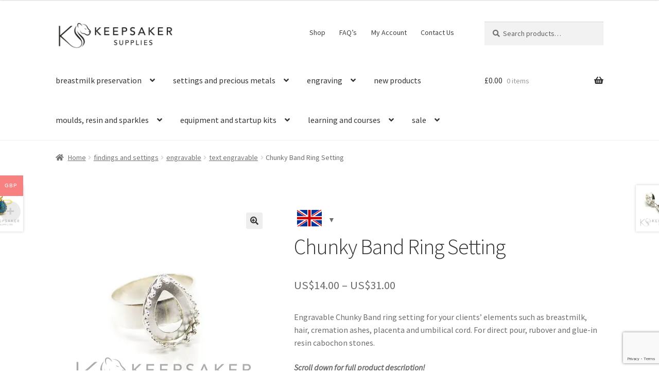

--- FILE ---
content_type: text/html; charset=UTF-8
request_url: https://keepsakersupplies.com/product/chunky-band-ring-setting/
body_size: 58802
content:
<!doctype html>
<html lang="en-GB">
<head>
<meta charset="UTF-8">
<meta name="viewport" content="width=device-width, initial-scale=1">
<link rel="profile" href="http://gmpg.org/xfn/11">
<link rel="pingback" href="https://keepsakersupplies.com/xmlrpc.php">

				<script>document.documentElement.className = document.documentElement.className + ' yes-js js_active js'</script>
			<meta name='robots' content='index, follow, max-image-preview:large, max-snippet:-1, max-video-preview:-1' />

            <script data-no-defer="1" data-ezscrex="false" data-cfasync="false" data-pagespeed-no-defer data-cookieconsent="ignore">
                var ctPublicFunctions = {"_ajax_nonce":"5cb67afefb","_rest_nonce":"04ea46dfa2","_ajax_url":"\/wp-admin\/admin-ajax.php","_rest_url":"https:\/\/keepsakersupplies.com\/wp-json\/","data__cookies_type":"none","data__ajax_type":"rest","data__bot_detector_enabled":1,"data__frontend_data_log_enabled":1,"cookiePrefix":"","wprocket_detected":false,"host_url":"keepsakersupplies.com","text__ee_click_to_select":"Click to select the whole data","text__ee_original_email":"The complete one is","text__ee_got_it":"Got it","text__ee_blocked":"Blocked","text__ee_cannot_connect":"Cannot connect","text__ee_cannot_decode":"Can not decode email. Unknown reason","text__ee_email_decoder":"CleanTalk email decoder","text__ee_wait_for_decoding":"The magic is on the way!","text__ee_decoding_process":"Please wait a few seconds while we decode the contact data."}
            </script>
        
            <script data-no-defer="1" data-ezscrex="false" data-cfasync="false" data-pagespeed-no-defer data-cookieconsent="ignore">
                var ctPublic = {"_ajax_nonce":"5cb67afefb","settings__forms__check_internal":0,"settings__forms__check_external":0,"settings__forms__force_protection":0,"settings__forms__search_test":1,"settings__forms__wc_add_to_cart":0,"settings__data__bot_detector_enabled":1,"settings__sfw__anti_crawler":0,"blog_home":"https:\/\/keepsakersupplies.com\/","pixel__setting":"3","pixel__enabled":false,"pixel__url":"https:\/\/moderate3-v4.cleantalk.org\/pixel\/3442046a4d12ef6c48eadc5fd8c950ee.gif","data__email_check_before_post":1,"data__email_check_exist_post":1,"data__cookies_type":"none","data__key_is_ok":true,"data__visible_fields_required":true,"wl_brandname":"Anti-Spam by CleanTalk","wl_brandname_short":"CleanTalk","ct_checkjs_key":734746261,"emailEncoderPassKey":"8b35687f1731355c1a4dac8914abac52","bot_detector_forms_excluded":"W10=","advancedCacheExists":false,"varnishCacheExists":false,"wc_ajax_add_to_cart":true,"theRealPerson":{"phrases":{"trpHeading":"The Real Person Badge!","trpContent1":"The commenter acts as a real person and verified as not a bot.","trpContent2":" Anti-Spam by CleanTalk","trpContentLearnMore":"Learn more"},"trpContentLink":"https:\/\/cleantalk.org\/help\/the-real-person?utm_id=&amp;utm_term=&amp;utm_source=admin_side&amp;utm_medium=trp_badge&amp;utm_content=trp_badge_link_click&amp;utm_campaign=apbct_links","imgPersonUrl":"https:\/\/keepsakersupplies.com\/wp-content\/plugins\/cleantalk-spam-protect\/css\/images\/real_user.svg","imgShieldUrl":"https:\/\/keepsakersupplies.com\/wp-content\/plugins\/cleantalk-spam-protect\/css\/images\/shield.svg"}}
            </script>
        <script>window._wca = window._wca || [];</script>

	<!-- This site is optimized with the Yoast SEO Premium plugin v19.1 (Yoast SEO v26.8) - https://yoast.com/product/yoast-seo-premium-wordpress/ -->
	<title>Chunky Band Ring Setting &#8902; Keepsaker Supplies</title>
	<meta name="description" content="Chunky Band Ring Setting for your clients&#039; elements such as breastmilk. With satin, textured or tree bark finish for resin jewellery" />
	<link rel="canonical" href="https://keepsakersupplies.com/product/chunky-band-ring-setting/" />
	<meta property="og:locale" content="en_GB" />
	<meta property="og:type" content="product" />
	<meta property="og:title" content="Chunky Band Ring Setting" />
	<meta property="og:description" content="Chunky Band Ring Setting for your clients&#039; elements such as breastmilk. With satin, textured or tree bark finish for resin jewellery" />
	<meta property="og:url" content="https://keepsakersupplies.com/product/chunky-band-ring-setting/" />
	<meta property="og:site_name" content="Keepsaker Supplies" />
	<meta property="article:modified_time" content="2026-01-13T13:52:36+00:00" />
	<meta property="og:image" content="https://keepsakersupplies.com/wp-content/uploads/2023/07/engraved-chunky-ring-round-scaled.jpg" />
	<meta property="og:image:width" content="2560" />
	<meta property="og:image:height" content="2560" />
	<meta property="og:image:type" content="image/jpeg" /><meta property="og:image" content="https://i0.wp.com/keepsakersupplies.com/wp-content/uploads/2022/12/hair-family-order-black-scaled.jpg?fit=2560%2C2560&ssl=1" />
	<meta property="og:image:width" content="2560" />
	<meta property="og:image:height" content="2560" />
	<meta property="og:image:type" content="image/jpeg" /><meta property="og:image" content="https://i0.wp.com/keepsakersupplies.com/wp-content/uploads/2021/04/chunky-band-umbilical-cord-ring.jpg?fit=2001%2C2001&ssl=1" />
	<meta property="og:image:width" content="2001" />
	<meta property="og:image:height" content="2001" />
	<meta property="og:image:type" content="image/jpeg" /><meta property="og:image" content="https://i0.wp.com/keepsakersupplies.com/wp-content/uploads/2021/09/hair-ring-footprints-Edit-scaled.jpg?fit=2560%2C2560&ssl=1" />
	<meta property="og:image:width" content="2560" />
	<meta property="og:image:height" content="2560" />
	<meta property="og:image:type" content="image/jpeg" /><meta property="og:image" content="https://i0.wp.com/keepsakersupplies.com/wp-content/uploads/2020/07/ashes-chunky-ring-duo-scaled.jpg?fit=2560%2C2560&ssl=1" />
	<meta property="og:image:width" content="2560" />
	<meta property="og:image:height" content="2560" />
	<meta property="og:image:type" content="image/jpeg" /><meta property="og:image" content="https://i0.wp.com/keepsakersupplies.com/wp-content/uploads/2020/07/black-fur-paw-print-ring.jpg?fit=2328%2C2328&ssl=1" />
	<meta property="og:image:width" content="2328" />
	<meta property="og:image:height" content="2328" />
	<meta property="og:image:type" content="image/jpeg" /><meta property="og:image" content="https://i0.wp.com/keepsakersupplies.com/wp-content/uploads/2020/07/hair-ring-6mm-shiny-white.jpg?fit=2143%2C2142&ssl=1" />
	<meta property="og:image:width" content="2143" />
	<meta property="og:image:height" content="2142" />
	<meta property="og:image:type" content="image/jpeg" /><meta property="og:image" content="https://i0.wp.com/keepsakersupplies.com/wp-content/uploads/2025/02/chunky-hair-heart-ring.jpg?fit=1000%2C1000&ssl=1" />
	<meta property="og:image:width" content="1000" />
	<meta property="og:image:height" content="1000" />
	<meta property="og:image:type" content="image/jpeg" /><meta property="og:image" content="https://i0.wp.com/keepsakersupplies.com/wp-content/uploads/2020/09/engraved-orange-ashes-ring.jpg?fit=2328%2C2328&ssl=1" />
	<meta property="og:image:width" content="2328" />
	<meta property="og:image:height" content="2328" />
	<meta property="og:image:type" content="image/jpeg" /><meta property="og:image" content="https://i0.wp.com/keepsakersupplies.com/wp-content/uploads/2024/06/chunky-ashes-ring-side-scaled.jpg?fit=2560%2C2560&ssl=1" />
	<meta property="og:image:width" content="2560" />
	<meta property="og:image:height" content="2560" />
	<meta property="og:image:type" content="image/jpeg" /><meta property="og:image" content="https://i0.wp.com/keepsakersupplies.com/wp-content/uploads/2024/06/cremation-ashes-chunky-ring-scaled.jpg?fit=2560%2C2560&ssl=1" />
	<meta property="og:image:width" content="2560" />
	<meta property="og:image:height" content="2560" />
	<meta property="og:image:type" content="image/jpeg" /><meta property="og:image" content="https://i0.wp.com/keepsakersupplies.com/wp-content/uploads/2021/09/chunky-band-heart-ring-back.jpg?fit=2549%2C2549&ssl=1" />
	<meta property="og:image:width" content="2549" />
	<meta property="og:image:height" content="2549" />
	<meta property="og:image:type" content="image/jpeg" /><meta property="og:image" content="https://i0.wp.com/keepsakersupplies.com/wp-content/uploads/2021/11/chunky-teardrop-ring-back-scaled.jpg?fit=2560%2C2560&ssl=1" />
	<meta property="og:image:width" content="2560" />
	<meta property="og:image:height" content="2560" />
	<meta property="og:image:type" content="image/jpeg" /><meta property="og:image" content="https://i0.wp.com/keepsakersupplies.com/wp-content/uploads/2021/11/chunky-teardrop-ring-front.jpg?fit=2156%2C2156&ssl=1" />
	<meta property="og:image:width" content="2156" />
	<meta property="og:image:height" content="2156" />
	<meta property="og:image:type" content="image/jpeg" /><meta property="og:image" content="https://i0.wp.com/keepsakersupplies.com/wp-content/uploads/2021/11/chunky-teardrop-ring.jpg?fit=2448%2C2448&ssl=1" />
	<meta property="og:image:width" content="2448" />
	<meta property="og:image:height" content="2448" />
	<meta property="og:image:type" content="image/jpeg" /><meta property="og:image" content="https://i0.wp.com/keepsakersupplies.com/wp-content/uploads/2022/02/paw-print-handstamped-ring.jpg?fit=1915%2C1915&ssl=1" />
	<meta property="og:image:width" content="1915" />
	<meta property="og:image:height" content="1915" />
	<meta property="og:image:type" content="image/jpeg" /><meta property="og:image" content="https://i0.wp.com/keepsakersupplies.com/wp-content/uploads/2023/07/engraved-chunky-ring-round-scaled.jpg?fit=2560%2C2560&ssl=1" />
	<meta property="og:image:width" content="2560" />
	<meta property="og:image:height" content="2560" />
	<meta property="og:image:type" content="image/jpeg" /><meta property="og:image" content="https://i0.wp.com/keepsakersupplies.com/wp-content/uploads/2023/07/engraved-chunky-ring-scaled.jpg?fit=2560%2C2560&ssl=1" />
	<meta property="og:image:width" content="2560" />
	<meta property="og:image:height" content="2560" />
	<meta property="og:image:type" content="image/jpeg" /><meta property="og:image" content="https://i0.wp.com/keepsakersupplies.com/wp-content/uploads/2023/06/textured-chunky-ring-engraved-scaled.jpg?fit=2560%2C2560&ssl=1" />
	<meta property="og:image:width" content="2560" />
	<meta property="og:image:height" content="2560" />
	<meta property="og:image:type" content="image/jpeg" /><meta property="og:image" content="https://i0.wp.com/keepsakersupplies.com/wp-content/uploads/2023/03/UK-size-A-ring-scaled.jpg?fit=2560%2C2560&ssl=1" />
	<meta property="og:image:width" content="2560" />
	<meta property="og:image:height" content="2560" />
	<meta property="og:image:type" content="image/jpeg" /><meta property="og:image" content="https://i0.wp.com/keepsakersupplies.com/wp-content/uploads/2023/03/UK-size-A-and-Z16-rings-scaled.jpg?fit=2560%2C2560&ssl=1" />
	<meta property="og:image:width" content="2560" />
	<meta property="og:image:height" content="2560" />
	<meta property="og:image:type" content="image/jpeg" /><meta property="og:image" content="https://i0.wp.com/keepsakersupplies.com/wp-content/uploads/2025/07/Buddy-and-bat-rings.jpg?fit=800%2C800&ssl=1" />
	<meta property="og:image:width" content="800" />
	<meta property="og:image:height" content="800" />
	<meta property="og:image:type" content="image/jpeg" /><meta property="og:image" content="https://i0.wp.com/keepsakersupplies.com/wp-content/uploads/2024/10/fur-ashes-tree-bark-ring.jpg?fit=1000%2C1000&ssl=1" />
	<meta property="og:image:width" content="1000" />
	<meta property="og:image:height" content="1000" />
	<meta property="og:image:type" content="image/jpeg" /><meta property="og:image" content="https://i0.wp.com/keepsakersupplies.com/wp-content/uploads/2025/06/gold-heart-accent-ring-and-cord.jpg?fit=800%2C800&ssl=1" />
	<meta property="og:image:width" content="800" />
	<meta property="og:image:height" content="800" />
	<meta property="og:image:type" content="image/jpeg" /><meta property="og:image" content="https://i0.wp.com/keepsakersupplies.com/wp-content/uploads/2024/06/blue-ashes-chunky-ring-scaled.jpg?fit=2560%2C2560&ssl=1" />
	<meta property="og:image:width" content="2560" />
	<meta property="og:image:height" content="2560" />
	<meta property="og:image:type" content="image/jpeg" /><meta property="og:image" content="https://i0.wp.com/keepsakersupplies.com/wp-content/uploads/2025/08/bespoke-memorial-ring-engraved.jpg?fit=2236%2C2236&ssl=1" />
	<meta property="og:image:width" content="2236" />
	<meta property="og:image:height" content="2236" />
	<meta property="og:image:type" content="image/jpeg" /><meta property="og:image" content="https://i0.wp.com/keepsakersupplies.com/wp-content/uploads/2025/07/Buddy-ring.jpg?fit=800%2C800&ssl=1" />
	<meta property="og:image:width" content="800" />
	<meta property="og:image:height" content="800" />
	<meta property="og:image:type" content="image/jpeg" />
	<meta name="twitter:card" content="summary_large_image" />
	<meta name="twitter:label1" content="Availability" />
	<meta name="twitter:data1" content="In stock" />
	<script type="application/ld+json" class="yoast-schema-graph">{"@context":"https://schema.org","@graph":[{"@type":["WebPage","ItemPage"],"@id":"https://keepsakersupplies.com/product/chunky-band-ring-setting/","url":"https://keepsakersupplies.com/product/chunky-band-ring-setting/","name":"Chunky Band Ring Setting &#8902; Keepsaker Supplies","isPartOf":{"@id":"https://keepsakersupplies.com/#website"},"primaryImageOfPage":{"@id":"https://keepsakersupplies.com/product/chunky-band-ring-setting/#primaryimage"},"image":{"@id":"https://keepsakersupplies.com/product/chunky-band-ring-setting/#primaryimage"},"thumbnailUrl":"https://i0.wp.com/keepsakersupplies.com/wp-content/uploads/2023/07/engraved-chunky-ring-round-scaled.jpg?fit=2560%2C2560&ssl=1","description":"Chunky Band Ring Setting for your clients' elements such as breastmilk. With satin, textured or tree bark finish for resin jewellery","breadcrumb":{"@id":"https://keepsakersupplies.com/product/chunky-band-ring-setting/#breadcrumb"},"inLanguage":"en-GB","potentialAction":{"@type":"BuyAction","target":"https://keepsakersupplies.com/product/chunky-band-ring-setting/"}},{"@type":"ImageObject","inLanguage":"en-GB","@id":"https://keepsakersupplies.com/product/chunky-band-ring-setting/#primaryimage","url":"https://i0.wp.com/keepsakersupplies.com/wp-content/uploads/2023/07/engraved-chunky-ring-round-scaled.jpg?fit=2560%2C2560&ssl=1","contentUrl":"https://i0.wp.com/keepsakersupplies.com/wp-content/uploads/2023/07/engraved-chunky-ring-round-scaled.jpg?fit=2560%2C2560&ssl=1","width":2560,"height":2560,"caption":"engraved chunky ring, Silver South Script engraving, handmade 6mm chunky ring in satin finish, 8mm round bezel cup for cabochon stones. Keepsake and memorial jewellery setting ashes ring hair jewelry"},{"@type":"BreadcrumbList","@id":"https://keepsakersupplies.com/product/chunky-band-ring-setting/#breadcrumb","itemListElement":[{"@type":"ListItem","position":1,"name":"Home","item":"https://keepsakersupplies.com/"},{"@type":"ListItem","position":2,"name":"Shop","item":"https://keepsakersupplies.com/shop/"},{"@type":"ListItem","position":3,"name":"Chunky Band Ring Setting"}]},{"@type":"WebSite","@id":"https://keepsakersupplies.com/#website","url":"https://keepsakersupplies.com/","name":"Keepsaker Supplies","description":"supplies and tutorials for making breastmilk and memorial jewellery","publisher":{"@id":"https://keepsakersupplies.com/#organization"},"potentialAction":[{"@type":"SearchAction","target":{"@type":"EntryPoint","urlTemplate":"https://keepsakersupplies.com/?s={search_term_string}"},"query-input":{"@type":"PropertyValueSpecification","valueRequired":true,"valueName":"search_term_string"}}],"inLanguage":"en-GB"},{"@type":"Organization","@id":"https://keepsakersupplies.com/#organization","name":"Keepsaker Supplies","url":"https://keepsakersupplies.com/","logo":{"@type":"ImageObject","inLanguage":"en-GB","@id":"https://keepsakersupplies.com/#/schema/logo/image/","url":"https://i0.wp.com/keepsakersupplies.com/wp-content/uploads/2020/07/cropped-KS-Logo-black-transparency-long-scaled.jpg?fit=2560%2C597&ssl=1","contentUrl":"https://i0.wp.com/keepsakersupplies.com/wp-content/uploads/2020/07/cropped-KS-Logo-black-transparency-long-scaled.jpg?fit=2560%2C597&ssl=1","width":2560,"height":597,"caption":"Keepsaker Supplies"},"image":{"@id":"https://keepsakersupplies.com/#/schema/logo/image/"},"sameAs":["https://www.facebook.com/KeepsakerSupplies/","https://www.instagram.com/KeepsakerSupplies/"]}]}</script>
	<meta property="og:availability" content="instock" />
	<meta property="product:availability" content="instock" />
	<meta property="product:retailer_item_id" content="ChunkyRingsNM" />
	<meta property="product:condition" content="new" />
	<!-- / Yoast SEO Premium plugin. -->


<link rel='dns-prefetch' href='//www.googletagmanager.com' />
<link rel='dns-prefetch' href='//fd.cleantalk.org' />
<link rel='dns-prefetch' href='//www.google.com' />
<link rel='dns-prefetch' href='//stats.wp.com' />
<link rel='dns-prefetch' href='//secure.gravatar.com' />
<link rel='dns-prefetch' href='//capi-automation.s3.us-east-2.amazonaws.com' />
<link rel='dns-prefetch' href='//fonts.googleapis.com' />
<link rel='dns-prefetch' href='//v0.wordpress.com' />
<link rel='dns-prefetch' href='//widgets.wp.com' />
<link rel='dns-prefetch' href='//s0.wp.com' />
<link rel='dns-prefetch' href='//0.gravatar.com' />
<link rel='dns-prefetch' href='//1.gravatar.com' />
<link rel='dns-prefetch' href='//2.gravatar.com' />
<link rel='preconnect' href='//i0.wp.com' />
<link rel="alternate" type="application/rss+xml" title="Keepsaker Supplies &raquo; Feed" href="https://keepsakersupplies.com/feed/" />
<link rel="alternate" type="application/rss+xml" title="Keepsaker Supplies &raquo; Comments Feed" href="https://keepsakersupplies.com/comments/feed/" />
<link rel="alternate" type="application/rss+xml" title="Keepsaker Supplies &raquo; Chunky Band Ring Setting Comments Feed" href="https://keepsakersupplies.com/product/chunky-band-ring-setting/feed/" />
<link rel="alternate" title="oEmbed (JSON)" type="application/json+oembed" href="https://keepsakersupplies.com/wp-json/oembed/1.0/embed?url=https%3A%2F%2Fkeepsakersupplies.com%2Fproduct%2Fchunky-band-ring-setting%2F" />
<link rel="alternate" title="oEmbed (XML)" type="text/xml+oembed" href="https://keepsakersupplies.com/wp-json/oembed/1.0/embed?url=https%3A%2F%2Fkeepsakersupplies.com%2Fproduct%2Fchunky-band-ring-setting%2F&#038;format=xml" />
<style id='wp-img-auto-sizes-contain-inline-css'>
img:is([sizes=auto i],[sizes^="auto," i]){contain-intrinsic-size:3000px 1500px}
/*# sourceURL=wp-img-auto-sizes-contain-inline-css */
</style>
<link rel='stylesheet' id='dashicons-css' href='https://keepsakersupplies.com/wp-includes/css/dashicons.min.css?ver=6.9' media='all' />
<style id='dashicons-inline-css'>
[data-font="Dashicons"]:before {font-family: 'Dashicons' !important;content: attr(data-icon) !important;speak: none !important;font-weight: normal !important;font-variant: normal !important;text-transform: none !important;line-height: 1 !important;font-style: normal !important;-webkit-font-smoothing: antialiased !important;-moz-osx-font-smoothing: grayscale !important;}
/*# sourceURL=dashicons-inline-css */
</style>
<link rel='stylesheet' id='jetpack_related-posts-css' href='https://keepsakersupplies.com/wp-content/plugins/jetpack/modules/related-posts/related-posts.css?ver=20240116' media='all' />
<style id='wp-emoji-styles-inline-css'>

	img.wp-smiley, img.emoji {
		display: inline !important;
		border: none !important;
		box-shadow: none !important;
		height: 1em !important;
		width: 1em !important;
		margin: 0 0.07em !important;
		vertical-align: -0.1em !important;
		background: none !important;
		padding: 0 !important;
	}
/*# sourceURL=wp-emoji-styles-inline-css */
</style>
<link rel='stylesheet' id='wp-block-library-css' href='https://keepsakersupplies.com/wp-includes/css/dist/block-library/style.min.css?ver=6.9' media='all' />
<style id='global-styles-inline-css'>
:root{--wp--preset--aspect-ratio--square: 1;--wp--preset--aspect-ratio--4-3: 4/3;--wp--preset--aspect-ratio--3-4: 3/4;--wp--preset--aspect-ratio--3-2: 3/2;--wp--preset--aspect-ratio--2-3: 2/3;--wp--preset--aspect-ratio--16-9: 16/9;--wp--preset--aspect-ratio--9-16: 9/16;--wp--preset--color--black: #000000;--wp--preset--color--cyan-bluish-gray: #abb8c3;--wp--preset--color--white: #ffffff;--wp--preset--color--pale-pink: #f78da7;--wp--preset--color--vivid-red: #cf2e2e;--wp--preset--color--luminous-vivid-orange: #ff6900;--wp--preset--color--luminous-vivid-amber: #fcb900;--wp--preset--color--light-green-cyan: #7bdcb5;--wp--preset--color--vivid-green-cyan: #00d084;--wp--preset--color--pale-cyan-blue: #8ed1fc;--wp--preset--color--vivid-cyan-blue: #0693e3;--wp--preset--color--vivid-purple: #9b51e0;--wp--preset--gradient--vivid-cyan-blue-to-vivid-purple: linear-gradient(135deg,rgb(6,147,227) 0%,rgb(155,81,224) 100%);--wp--preset--gradient--light-green-cyan-to-vivid-green-cyan: linear-gradient(135deg,rgb(122,220,180) 0%,rgb(0,208,130) 100%);--wp--preset--gradient--luminous-vivid-amber-to-luminous-vivid-orange: linear-gradient(135deg,rgb(252,185,0) 0%,rgb(255,105,0) 100%);--wp--preset--gradient--luminous-vivid-orange-to-vivid-red: linear-gradient(135deg,rgb(255,105,0) 0%,rgb(207,46,46) 100%);--wp--preset--gradient--very-light-gray-to-cyan-bluish-gray: linear-gradient(135deg,rgb(238,238,238) 0%,rgb(169,184,195) 100%);--wp--preset--gradient--cool-to-warm-spectrum: linear-gradient(135deg,rgb(74,234,220) 0%,rgb(151,120,209) 20%,rgb(207,42,186) 40%,rgb(238,44,130) 60%,rgb(251,105,98) 80%,rgb(254,248,76) 100%);--wp--preset--gradient--blush-light-purple: linear-gradient(135deg,rgb(255,206,236) 0%,rgb(152,150,240) 100%);--wp--preset--gradient--blush-bordeaux: linear-gradient(135deg,rgb(254,205,165) 0%,rgb(254,45,45) 50%,rgb(107,0,62) 100%);--wp--preset--gradient--luminous-dusk: linear-gradient(135deg,rgb(255,203,112) 0%,rgb(199,81,192) 50%,rgb(65,88,208) 100%);--wp--preset--gradient--pale-ocean: linear-gradient(135deg,rgb(255,245,203) 0%,rgb(182,227,212) 50%,rgb(51,167,181) 100%);--wp--preset--gradient--electric-grass: linear-gradient(135deg,rgb(202,248,128) 0%,rgb(113,206,126) 100%);--wp--preset--gradient--midnight: linear-gradient(135deg,rgb(2,3,129) 0%,rgb(40,116,252) 100%);--wp--preset--font-size--small: 14px;--wp--preset--font-size--medium: 23px;--wp--preset--font-size--large: 26px;--wp--preset--font-size--x-large: 42px;--wp--preset--font-size--normal: 16px;--wp--preset--font-size--huge: 37px;--wp--preset--spacing--20: 0.44rem;--wp--preset--spacing--30: 0.67rem;--wp--preset--spacing--40: 1rem;--wp--preset--spacing--50: 1.5rem;--wp--preset--spacing--60: 2.25rem;--wp--preset--spacing--70: 3.38rem;--wp--preset--spacing--80: 5.06rem;--wp--preset--shadow--natural: 6px 6px 9px rgba(0, 0, 0, 0.2);--wp--preset--shadow--deep: 12px 12px 50px rgba(0, 0, 0, 0.4);--wp--preset--shadow--sharp: 6px 6px 0px rgba(0, 0, 0, 0.2);--wp--preset--shadow--outlined: 6px 6px 0px -3px rgb(255, 255, 255), 6px 6px rgb(0, 0, 0);--wp--preset--shadow--crisp: 6px 6px 0px rgb(0, 0, 0);}:root :where(.is-layout-flow) > :first-child{margin-block-start: 0;}:root :where(.is-layout-flow) > :last-child{margin-block-end: 0;}:root :where(.is-layout-flow) > *{margin-block-start: 24px;margin-block-end: 0;}:root :where(.is-layout-constrained) > :first-child{margin-block-start: 0;}:root :where(.is-layout-constrained) > :last-child{margin-block-end: 0;}:root :where(.is-layout-constrained) > *{margin-block-start: 24px;margin-block-end: 0;}:root :where(.is-layout-flex){gap: 24px;}:root :where(.is-layout-grid){gap: 24px;}body .is-layout-flex{display: flex;}.is-layout-flex{flex-wrap: wrap;align-items: center;}.is-layout-flex > :is(*, div){margin: 0;}body .is-layout-grid{display: grid;}.is-layout-grid > :is(*, div){margin: 0;}.has-black-color{color: var(--wp--preset--color--black) !important;}.has-cyan-bluish-gray-color{color: var(--wp--preset--color--cyan-bluish-gray) !important;}.has-white-color{color: var(--wp--preset--color--white) !important;}.has-pale-pink-color{color: var(--wp--preset--color--pale-pink) !important;}.has-vivid-red-color{color: var(--wp--preset--color--vivid-red) !important;}.has-luminous-vivid-orange-color{color: var(--wp--preset--color--luminous-vivid-orange) !important;}.has-luminous-vivid-amber-color{color: var(--wp--preset--color--luminous-vivid-amber) !important;}.has-light-green-cyan-color{color: var(--wp--preset--color--light-green-cyan) !important;}.has-vivid-green-cyan-color{color: var(--wp--preset--color--vivid-green-cyan) !important;}.has-pale-cyan-blue-color{color: var(--wp--preset--color--pale-cyan-blue) !important;}.has-vivid-cyan-blue-color{color: var(--wp--preset--color--vivid-cyan-blue) !important;}.has-vivid-purple-color{color: var(--wp--preset--color--vivid-purple) !important;}.has-black-background-color{background-color: var(--wp--preset--color--black) !important;}.has-cyan-bluish-gray-background-color{background-color: var(--wp--preset--color--cyan-bluish-gray) !important;}.has-white-background-color{background-color: var(--wp--preset--color--white) !important;}.has-pale-pink-background-color{background-color: var(--wp--preset--color--pale-pink) !important;}.has-vivid-red-background-color{background-color: var(--wp--preset--color--vivid-red) !important;}.has-luminous-vivid-orange-background-color{background-color: var(--wp--preset--color--luminous-vivid-orange) !important;}.has-luminous-vivid-amber-background-color{background-color: var(--wp--preset--color--luminous-vivid-amber) !important;}.has-light-green-cyan-background-color{background-color: var(--wp--preset--color--light-green-cyan) !important;}.has-vivid-green-cyan-background-color{background-color: var(--wp--preset--color--vivid-green-cyan) !important;}.has-pale-cyan-blue-background-color{background-color: var(--wp--preset--color--pale-cyan-blue) !important;}.has-vivid-cyan-blue-background-color{background-color: var(--wp--preset--color--vivid-cyan-blue) !important;}.has-vivid-purple-background-color{background-color: var(--wp--preset--color--vivid-purple) !important;}.has-black-border-color{border-color: var(--wp--preset--color--black) !important;}.has-cyan-bluish-gray-border-color{border-color: var(--wp--preset--color--cyan-bluish-gray) !important;}.has-white-border-color{border-color: var(--wp--preset--color--white) !important;}.has-pale-pink-border-color{border-color: var(--wp--preset--color--pale-pink) !important;}.has-vivid-red-border-color{border-color: var(--wp--preset--color--vivid-red) !important;}.has-luminous-vivid-orange-border-color{border-color: var(--wp--preset--color--luminous-vivid-orange) !important;}.has-luminous-vivid-amber-border-color{border-color: var(--wp--preset--color--luminous-vivid-amber) !important;}.has-light-green-cyan-border-color{border-color: var(--wp--preset--color--light-green-cyan) !important;}.has-vivid-green-cyan-border-color{border-color: var(--wp--preset--color--vivid-green-cyan) !important;}.has-pale-cyan-blue-border-color{border-color: var(--wp--preset--color--pale-cyan-blue) !important;}.has-vivid-cyan-blue-border-color{border-color: var(--wp--preset--color--vivid-cyan-blue) !important;}.has-vivid-purple-border-color{border-color: var(--wp--preset--color--vivid-purple) !important;}.has-vivid-cyan-blue-to-vivid-purple-gradient-background{background: var(--wp--preset--gradient--vivid-cyan-blue-to-vivid-purple) !important;}.has-light-green-cyan-to-vivid-green-cyan-gradient-background{background: var(--wp--preset--gradient--light-green-cyan-to-vivid-green-cyan) !important;}.has-luminous-vivid-amber-to-luminous-vivid-orange-gradient-background{background: var(--wp--preset--gradient--luminous-vivid-amber-to-luminous-vivid-orange) !important;}.has-luminous-vivid-orange-to-vivid-red-gradient-background{background: var(--wp--preset--gradient--luminous-vivid-orange-to-vivid-red) !important;}.has-very-light-gray-to-cyan-bluish-gray-gradient-background{background: var(--wp--preset--gradient--very-light-gray-to-cyan-bluish-gray) !important;}.has-cool-to-warm-spectrum-gradient-background{background: var(--wp--preset--gradient--cool-to-warm-spectrum) !important;}.has-blush-light-purple-gradient-background{background: var(--wp--preset--gradient--blush-light-purple) !important;}.has-blush-bordeaux-gradient-background{background: var(--wp--preset--gradient--blush-bordeaux) !important;}.has-luminous-dusk-gradient-background{background: var(--wp--preset--gradient--luminous-dusk) !important;}.has-pale-ocean-gradient-background{background: var(--wp--preset--gradient--pale-ocean) !important;}.has-electric-grass-gradient-background{background: var(--wp--preset--gradient--electric-grass) !important;}.has-midnight-gradient-background{background: var(--wp--preset--gradient--midnight) !important;}.has-small-font-size{font-size: var(--wp--preset--font-size--small) !important;}.has-medium-font-size{font-size: var(--wp--preset--font-size--medium) !important;}.has-large-font-size{font-size: var(--wp--preset--font-size--large) !important;}.has-x-large-font-size{font-size: var(--wp--preset--font-size--x-large) !important;}
/*# sourceURL=global-styles-inline-css */
</style>

<style id='classic-theme-styles-inline-css'>
/*! This file is auto-generated */
.wp-block-button__link{color:#fff;background-color:#32373c;border-radius:9999px;box-shadow:none;text-decoration:none;padding:calc(.667em + 2px) calc(1.333em + 2px);font-size:1.125em}.wp-block-file__button{background:#32373c;color:#fff;text-decoration:none}
/*# sourceURL=/wp-includes/css/classic-themes.min.css */
</style>
<link rel='stylesheet' id='storefront-gutenberg-blocks-css' href='https://keepsakersupplies.com/wp-content/themes/storefront/assets/css/base/gutenberg-blocks.css?ver=4.6.1' media='all' />
<style id='storefront-gutenberg-blocks-inline-css'>

				.wp-block-button__link:not(.has-text-color) {
					color: #333333;
				}

				.wp-block-button__link:not(.has-text-color):hover,
				.wp-block-button__link:not(.has-text-color):focus,
				.wp-block-button__link:not(.has-text-color):active {
					color: #333333;
				}

				.wp-block-button__link:not(.has-background) {
					background-color: #eeeeee;
				}

				.wp-block-button__link:not(.has-background):hover,
				.wp-block-button__link:not(.has-background):focus,
				.wp-block-button__link:not(.has-background):active {
					border-color: #d5d5d5;
					background-color: #d5d5d5;
				}

				.wc-block-grid__products .wc-block-grid__product .wp-block-button__link {
					background-color: #eeeeee;
					border-color: #eeeeee;
					color: #333333;
				}

				.wp-block-quote footer,
				.wp-block-quote cite,
				.wp-block-quote__citation {
					color: #6d6d6d;
				}

				.wp-block-pullquote cite,
				.wp-block-pullquote footer,
				.wp-block-pullquote__citation {
					color: #6d6d6d;
				}

				.wp-block-image figcaption {
					color: #6d6d6d;
				}

				.wp-block-separator.is-style-dots::before {
					color: #333333;
				}

				.wp-block-file a.wp-block-file__button {
					color: #333333;
					background-color: #eeeeee;
					border-color: #eeeeee;
				}

				.wp-block-file a.wp-block-file__button:hover,
				.wp-block-file a.wp-block-file__button:focus,
				.wp-block-file a.wp-block-file__button:active {
					color: #333333;
					background-color: #d5d5d5;
				}

				.wp-block-code,
				.wp-block-preformatted pre {
					color: #6d6d6d;
				}

				.wp-block-table:not( .has-background ):not( .is-style-stripes ) tbody tr:nth-child(2n) td {
					background-color: #fdfdfd;
				}

				.wp-block-cover .wp-block-cover__inner-container h1:not(.has-text-color),
				.wp-block-cover .wp-block-cover__inner-container h2:not(.has-text-color),
				.wp-block-cover .wp-block-cover__inner-container h3:not(.has-text-color),
				.wp-block-cover .wp-block-cover__inner-container h4:not(.has-text-color),
				.wp-block-cover .wp-block-cover__inner-container h5:not(.has-text-color),
				.wp-block-cover .wp-block-cover__inner-container h6:not(.has-text-color) {
					color: #000000;
				}

				.wc-block-components-price-slider__range-input-progress,
				.rtl .wc-block-components-price-slider__range-input-progress {
					--range-color: #1581a8;
				}

				/* Target only IE11 */
				@media all and (-ms-high-contrast: none), (-ms-high-contrast: active) {
					.wc-block-components-price-slider__range-input-progress {
						background: #1581a8;
					}
				}

				.wc-block-components-button:not(.is-link) {
					background-color: #333333;
					color: #ffffff;
				}

				.wc-block-components-button:not(.is-link):hover,
				.wc-block-components-button:not(.is-link):focus,
				.wc-block-components-button:not(.is-link):active {
					background-color: #1a1a1a;
					color: #ffffff;
				}

				.wc-block-components-button:not(.is-link):disabled {
					background-color: #333333;
					color: #ffffff;
				}

				.wc-block-cart__submit-container {
					background-color: #ffffff;
				}

				.wc-block-cart__submit-container::before {
					color: rgba(220,220,220,0.5);
				}

				.wc-block-components-order-summary-item__quantity {
					background-color: #ffffff;
					border-color: #6d6d6d;
					box-shadow: 0 0 0 2px #ffffff;
					color: #6d6d6d;
				}
			
/*# sourceURL=storefront-gutenberg-blocks-inline-css */
</style>
<link rel='stylesheet' id='cleantalk-public-css-css' href='https://keepsakersupplies.com/wp-content/plugins/cleantalk-spam-protect/css/cleantalk-public.min.css?ver=6.70.1_1767884552' media='all' />
<link rel='stylesheet' id='cleantalk-email-decoder-css-css' href='https://keepsakersupplies.com/wp-content/plugins/cleantalk-spam-protect/css/cleantalk-email-decoder.min.css?ver=6.70.1_1767884552' media='all' />
<link rel='stylesheet' id='cleantalk-trp-css-css' href='https://keepsakersupplies.com/wp-content/plugins/cleantalk-spam-protect/css/cleantalk-trp.min.css?ver=6.70.1_1767884552' media='all' />
<link rel='stylesheet' id='widgetopts-styles-css' href='https://keepsakersupplies.com/wp-content/plugins/widget-options/assets/css/widget-options.css?ver=4.1.3' media='all' />
<link rel='stylesheet' id='photoswipe-css' href='https://keepsakersupplies.com/wp-content/plugins/woocommerce/assets/css/photoswipe/photoswipe.min.css?ver=10.4.3' media='all' />
<link rel='stylesheet' id='photoswipe-default-skin-css' href='https://keepsakersupplies.com/wp-content/plugins/woocommerce/assets/css/photoswipe/default-skin/default-skin.min.css?ver=10.4.3' media='all' />
<style id='woocommerce-inline-inline-css'>
.woocommerce form .form-row .required { visibility: visible; }
/*# sourceURL=woocommerce-inline-inline-css */
</style>
<link rel='stylesheet' id='wt-smart-coupon-for-woo-css' href='https://keepsakersupplies.com/wp-content/plugins/wt-smart-coupons-for-woocommerce/public/css/wt-smart-coupon-public.css?ver=2.2.7' media='all' />
<link rel='stylesheet' id='module-frontend-css' href='https://keepsakersupplies.com/wp-content/plugins/woothemes-sensei/plugins/sensei-lms/assets/dist/css/modules-frontend.css?ver=6f282392f857e1cd0631' media='all' />
<link rel='stylesheet' id='pages-frontend-css' href='https://keepsakersupplies.com/wp-content/plugins/woothemes-sensei/plugins/sensei-lms/assets/dist/css/pages-frontend.css?ver=273eee0a3eb3fc744030' media='all' />
<link rel='stylesheet' id='sensei-frontend-css' href='https://keepsakersupplies.com/wp-content/plugins/woothemes-sensei/plugins/sensei-lms/assets/dist/css/frontend.css?ver=11d6148c6a4a283be47a' media='screen' />
<link rel='stylesheet' id='woocommerce-addons-css-css' href='https://keepsakersupplies.com/wp-content/plugins/woocommerce-product-addons/assets/css/frontend.css?ver=4.9.0' media='all' />
<link rel='stylesheet' id='woo-multi-currency-css' href='https://keepsakersupplies.com/wp-content/plugins/woo-multi-currency/css/woo-multi-currency.min.css?ver=2.2.11' media='all' />
<style id='woo-multi-currency-inline-css'>
.woo-multi-currency .wmc-list-currencies .wmc-currency.wmc-active,.woo-multi-currency .wmc-list-currencies .wmc-currency:hover {background: #f78080 !important;}
		.woo-multi-currency .wmc-list-currencies .wmc-currency,.woo-multi-currency .wmc-title, .woo-multi-currency.wmc-price-switcher a {background: #212121 !important;}
		.woo-multi-currency .wmc-title, .woo-multi-currency .wmc-list-currencies .wmc-currency span,.woo-multi-currency .wmc-list-currencies .wmc-currency a,.woo-multi-currency.wmc-price-switcher a {color: #ffffff !important;}.woo-multi-currency.wmc-shortcode .wmc-currency{background-color:#ffffff;color:#212121}.woo-multi-currency.wmc-shortcode .wmc-currency.wmc-active,.woo-multi-currency.wmc-shortcode .wmc-current-currency{background-color:#ffffff;color:#212121}.woo-multi-currency.wmc-shortcode.vertical-currency-symbols-circle:not(.wmc-currency-trigger-click) .wmc-currency-wrapper:hover .wmc-sub-currency,.woo-multi-currency.wmc-shortcode.vertical-currency-symbols-circle.wmc-currency-trigger-click .wmc-sub-currency{animation: height_slide 400ms;}@keyframes height_slide {0% {height: 0;} 100% {height: 400%;} }
/*# sourceURL=woo-multi-currency-inline-css */
</style>
<link rel='stylesheet' id='wmc-flags-css' href='https://keepsakersupplies.com/wp-content/plugins/woo-multi-currency/css/flags-64.min.css?ver=2.2.11' media='all' />
<link rel='stylesheet' id='jquery-selectBox-css' href='https://keepsakersupplies.com/wp-content/plugins/yith-woocommerce-wishlist/assets/css/jquery.selectBox.css?ver=1.2.0' media='all' />
<link rel='stylesheet' id='woocommerce_prettyPhoto_css-css' href='//keepsakersupplies.com/wp-content/plugins/woocommerce/assets/css/prettyPhoto.css?ver=3.1.6' media='all' />
<link rel='stylesheet' id='yith-wcwl-main-css' href='https://keepsakersupplies.com/wp-content/plugins/yith-woocommerce-wishlist/assets/css/style.css?ver=4.11.0' media='all' />
<style id='yith-wcwl-main-inline-css'>
 :root { --color-add-to-wishlist-background: #333333; --color-add-to-wishlist-text: #FFFFFF; --color-add-to-wishlist-border: #333333; --color-add-to-wishlist-background-hover: #333333; --color-add-to-wishlist-text-hover: #FFFFFF; --color-add-to-wishlist-border-hover: #333333; --rounded-corners-radius: 16px; --color-add-to-cart-background: #333333; --color-add-to-cart-text: #FFFFFF; --color-add-to-cart-border: #333333; --color-add-to-cart-background-hover: #4F4F4F; --color-add-to-cart-text-hover: #FFFFFF; --color-add-to-cart-border-hover: #4F4F4F; --add-to-cart-rounded-corners-radius: 16px; --color-button-style-1-background: #333333; --color-button-style-1-text: #FFFFFF; --color-button-style-1-border: #333333; --color-button-style-1-background-hover: #4F4F4F; --color-button-style-1-text-hover: #FFFFFF; --color-button-style-1-border-hover: #4F4F4F; --color-button-style-2-background: #333333; --color-button-style-2-text: #FFFFFF; --color-button-style-2-border: #333333; --color-button-style-2-background-hover: #4F4F4F; --color-button-style-2-text-hover: #FFFFFF; --color-button-style-2-border-hover: #4F4F4F; --color-wishlist-table-background: #FFFFFF; --color-wishlist-table-text: #6d6c6c; --color-wishlist-table-border: #FFFFFF; --color-headers-background: #F4F4F4; --color-share-button-color: #FFFFFF; --color-share-button-color-hover: #FFFFFF; --color-fb-button-background: #39599E; --color-fb-button-background-hover: #595A5A; --color-tw-button-background: #45AFE2; --color-tw-button-background-hover: #595A5A; --color-pr-button-background: #AB2E31; --color-pr-button-background-hover: #595A5A; --color-em-button-background: #FBB102; --color-em-button-background-hover: #595A5A; --color-wa-button-background: #00A901; --color-wa-button-background-hover: #595A5A; --feedback-duration: 3s } 
 :root { --color-add-to-wishlist-background: #333333; --color-add-to-wishlist-text: #FFFFFF; --color-add-to-wishlist-border: #333333; --color-add-to-wishlist-background-hover: #333333; --color-add-to-wishlist-text-hover: #FFFFFF; --color-add-to-wishlist-border-hover: #333333; --rounded-corners-radius: 16px; --color-add-to-cart-background: #333333; --color-add-to-cart-text: #FFFFFF; --color-add-to-cart-border: #333333; --color-add-to-cart-background-hover: #4F4F4F; --color-add-to-cart-text-hover: #FFFFFF; --color-add-to-cart-border-hover: #4F4F4F; --add-to-cart-rounded-corners-radius: 16px; --color-button-style-1-background: #333333; --color-button-style-1-text: #FFFFFF; --color-button-style-1-border: #333333; --color-button-style-1-background-hover: #4F4F4F; --color-button-style-1-text-hover: #FFFFFF; --color-button-style-1-border-hover: #4F4F4F; --color-button-style-2-background: #333333; --color-button-style-2-text: #FFFFFF; --color-button-style-2-border: #333333; --color-button-style-2-background-hover: #4F4F4F; --color-button-style-2-text-hover: #FFFFFF; --color-button-style-2-border-hover: #4F4F4F; --color-wishlist-table-background: #FFFFFF; --color-wishlist-table-text: #6d6c6c; --color-wishlist-table-border: #FFFFFF; --color-headers-background: #F4F4F4; --color-share-button-color: #FFFFFF; --color-share-button-color-hover: #FFFFFF; --color-fb-button-background: #39599E; --color-fb-button-background-hover: #595A5A; --color-tw-button-background: #45AFE2; --color-tw-button-background-hover: #595A5A; --color-pr-button-background: #AB2E31; --color-pr-button-background-hover: #595A5A; --color-em-button-background: #FBB102; --color-em-button-background-hover: #595A5A; --color-wa-button-background: #00A901; --color-wa-button-background-hover: #595A5A; --feedback-duration: 3s } 
/*# sourceURL=yith-wcwl-main-inline-css */
</style>
<link rel='stylesheet' id='yith-wcwl-theme-css' href='https://keepsakersupplies.com/wp-content/plugins/yith-woocommerce-wishlist/assets/css/themes/storefront.css?ver=4.11.0' media='all' />
<link rel='stylesheet' id='woo-slg-public-style-css' href='https://keepsakersupplies.com/wp-content/plugins/woo-social-login/includes/css/style-public.css?ver=2.2.4' media='all' />
<link rel='stylesheet' id='storefront-style-css' href='https://keepsakersupplies.com/wp-content/themes/storefront/style.css?ver=4.6.1' media='all' />
<style id='storefront-style-inline-css'>

			.main-navigation ul li a,
			.site-title a,
			ul.menu li a,
			.site-branding h1 a,
			button.menu-toggle,
			button.menu-toggle:hover,
			.handheld-navigation .dropdown-toggle {
				color: #333333;
			}

			button.menu-toggle,
			button.menu-toggle:hover {
				border-color: #333333;
			}

			.main-navigation ul li a:hover,
			.main-navigation ul li:hover > a,
			.site-title a:hover,
			.site-header ul.menu li.current-menu-item > a {
				color: #747474;
			}

			table:not( .has-background ) th {
				background-color: #f8f8f8;
			}

			table:not( .has-background ) tbody td {
				background-color: #fdfdfd;
			}

			table:not( .has-background ) tbody tr:nth-child(2n) td,
			fieldset,
			fieldset legend {
				background-color: #fbfbfb;
			}

			.site-header,
			.secondary-navigation ul ul,
			.main-navigation ul.menu > li.menu-item-has-children:after,
			.secondary-navigation ul.menu ul,
			.storefront-handheld-footer-bar,
			.storefront-handheld-footer-bar ul li > a,
			.storefront-handheld-footer-bar ul li.search .site-search,
			button.menu-toggle,
			button.menu-toggle:hover {
				background-color: #ffffff;
			}

			p.site-description,
			.site-header,
			.storefront-handheld-footer-bar {
				color: #404040;
			}

			button.menu-toggle:after,
			button.menu-toggle:before,
			button.menu-toggle span:before {
				background-color: #333333;
			}

			h1, h2, h3, h4, h5, h6, .wc-block-grid__product-title {
				color: #333333;
			}

			.widget h1 {
				border-bottom-color: #333333;
			}

			body,
			.secondary-navigation a {
				color: #6d6d6d;
			}

			.widget-area .widget a,
			.hentry .entry-header .posted-on a,
			.hentry .entry-header .post-author a,
			.hentry .entry-header .post-comments a,
			.hentry .entry-header .byline a {
				color: #727272;
			}

			a {
				color: #1581a8;
			}

			a:focus,
			button:focus,
			.button.alt:focus,
			input:focus,
			textarea:focus,
			input[type="button"]:focus,
			input[type="reset"]:focus,
			input[type="submit"]:focus,
			input[type="email"]:focus,
			input[type="tel"]:focus,
			input[type="url"]:focus,
			input[type="password"]:focus,
			input[type="search"]:focus {
				outline-color: #1581a8;
			}

			button, input[type="button"], input[type="reset"], input[type="submit"], .button, .widget a.button {
				background-color: #eeeeee;
				border-color: #eeeeee;
				color: #333333;
			}

			button:hover, input[type="button"]:hover, input[type="reset"]:hover, input[type="submit"]:hover, .button:hover, .widget a.button:hover {
				background-color: #d5d5d5;
				border-color: #d5d5d5;
				color: #333333;
			}

			button.alt, input[type="button"].alt, input[type="reset"].alt, input[type="submit"].alt, .button.alt, .widget-area .widget a.button.alt {
				background-color: #333333;
				border-color: #333333;
				color: #ffffff;
			}

			button.alt:hover, input[type="button"].alt:hover, input[type="reset"].alt:hover, input[type="submit"].alt:hover, .button.alt:hover, .widget-area .widget a.button.alt:hover {
				background-color: #1a1a1a;
				border-color: #1a1a1a;
				color: #ffffff;
			}

			.pagination .page-numbers li .page-numbers.current {
				background-color: #e6e6e6;
				color: #636363;
			}

			#comments .comment-list .comment-content .comment-text {
				background-color: #f8f8f8;
			}

			.site-footer {
				background-color: #f0f0f0;
				color: #6d6d6d;
			}

			.site-footer a:not(.button):not(.components-button) {
				color: #333333;
			}

			.site-footer .storefront-handheld-footer-bar a:not(.button):not(.components-button) {
				color: #333333;
			}

			.site-footer h1, .site-footer h2, .site-footer h3, .site-footer h4, .site-footer h5, .site-footer h6, .site-footer .widget .widget-title, .site-footer .widget .widgettitle {
				color: #333333;
			}

			.page-template-template-homepage.has-post-thumbnail .type-page.has-post-thumbnail .entry-title {
				color: #000000;
			}

			.page-template-template-homepage.has-post-thumbnail .type-page.has-post-thumbnail .entry-content {
				color: #000000;
			}

			@media screen and ( min-width: 768px ) {
				.secondary-navigation ul.menu a:hover {
					color: #595959;
				}

				.secondary-navigation ul.menu a {
					color: #404040;
				}

				.main-navigation ul.menu ul.sub-menu,
				.main-navigation ul.nav-menu ul.children {
					background-color: #f0f0f0;
				}

				.site-header {
					border-bottom-color: #f0f0f0;
				}
			}
/*# sourceURL=storefront-style-inline-css */
</style>
<link rel='stylesheet' id='storefront-icons-css' href='https://keepsakersupplies.com/wp-content/themes/storefront/assets/css/base/icons.css?ver=4.6.1' media='all' />
<link rel='stylesheet' id='storefront-fonts-css' href='https://fonts.googleapis.com/css?family=Source+Sans+Pro%3A400%2C300%2C300italic%2C400italic%2C600%2C700%2C900&#038;subset=latin%2Clatin-ext&#038;ver=4.6.1' media='all' />
<link rel='stylesheet' id='storefront-jetpack-widgets-css' href='https://keepsakersupplies.com/wp-content/themes/storefront/assets/css/jetpack/widgets.css?ver=4.6.1' media='all' />
<link rel='stylesheet' id='jetpack_likes-css' href='https://keepsakersupplies.com/wp-content/plugins/jetpack/modules/likes/style.css?ver=15.4' media='all' />
<link rel='stylesheet' id='sensei-wcpc-courses-css' href='https://keepsakersupplies.com/wp-content/plugins/woothemes-sensei/plugins/sensei-pro/assets/dist/wc-paid-courses/css/sensei-wcpc-courses.css?ver=d3be196e2d32e2589b5e' media='all' />
<link rel='stylesheet' id='storefront-woocommerce-style-css' href='https://keepsakersupplies.com/wp-content/themes/storefront/assets/css/woocommerce/woocommerce.css?ver=4.6.1' media='all' />
<style id='storefront-woocommerce-style-inline-css'>
@font-face {
				font-family: star;
				src: url(https://keepsakersupplies.com/wp-content/plugins/woocommerce/assets/fonts/star.eot);
				src:
					url(https://keepsakersupplies.com/wp-content/plugins/woocommerce/assets/fonts/star.eot?#iefix) format("embedded-opentype"),
					url(https://keepsakersupplies.com/wp-content/plugins/woocommerce/assets/fonts/star.woff) format("woff"),
					url(https://keepsakersupplies.com/wp-content/plugins/woocommerce/assets/fonts/star.ttf) format("truetype"),
					url(https://keepsakersupplies.com/wp-content/plugins/woocommerce/assets/fonts/star.svg#star) format("svg");
				font-weight: 400;
				font-style: normal;
			}
			@font-face {
				font-family: WooCommerce;
				src: url(https://keepsakersupplies.com/wp-content/plugins/woocommerce/assets/fonts/WooCommerce.eot);
				src:
					url(https://keepsakersupplies.com/wp-content/plugins/woocommerce/assets/fonts/WooCommerce.eot?#iefix) format("embedded-opentype"),
					url(https://keepsakersupplies.com/wp-content/plugins/woocommerce/assets/fonts/WooCommerce.woff) format("woff"),
					url(https://keepsakersupplies.com/wp-content/plugins/woocommerce/assets/fonts/WooCommerce.ttf) format("truetype"),
					url(https://keepsakersupplies.com/wp-content/plugins/woocommerce/assets/fonts/WooCommerce.svg#WooCommerce) format("svg");
				font-weight: 400;
				font-style: normal;
			}

			a.cart-contents,
			.site-header-cart .widget_shopping_cart a {
				color: #333333;
			}

			a.cart-contents:hover,
			.site-header-cart .widget_shopping_cart a:hover,
			.site-header-cart:hover > li > a {
				color: #747474;
			}

			table.cart td.product-remove,
			table.cart td.actions {
				border-top-color: #ffffff;
			}

			.storefront-handheld-footer-bar ul li.cart .count {
				background-color: #333333;
				color: #ffffff;
				border-color: #ffffff;
			}

			.woocommerce-tabs ul.tabs li.active a,
			ul.products li.product .price,
			.onsale,
			.wc-block-grid__product-onsale,
			.widget_search form:before,
			.widget_product_search form:before {
				color: #6d6d6d;
			}

			.woocommerce-breadcrumb a,
			a.woocommerce-review-link,
			.product_meta a {
				color: #727272;
			}

			.wc-block-grid__product-onsale,
			.onsale {
				border-color: #6d6d6d;
			}

			.star-rating span:before,
			.quantity .plus, .quantity .minus,
			p.stars a:hover:after,
			p.stars a:after,
			.star-rating span:before,
			#payment .payment_methods li input[type=radio]:first-child:checked+label:before {
				color: #1581a8;
			}

			.widget_price_filter .ui-slider .ui-slider-range,
			.widget_price_filter .ui-slider .ui-slider-handle {
				background-color: #1581a8;
			}

			.order_details {
				background-color: #f8f8f8;
			}

			.order_details > li {
				border-bottom: 1px dotted #e3e3e3;
			}

			.order_details:before,
			.order_details:after {
				background: -webkit-linear-gradient(transparent 0,transparent 0),-webkit-linear-gradient(135deg,#f8f8f8 33.33%,transparent 33.33%),-webkit-linear-gradient(45deg,#f8f8f8 33.33%,transparent 33.33%)
			}

			#order_review {
				background-color: #ffffff;
			}

			#payment .payment_methods > li .payment_box,
			#payment .place-order {
				background-color: #fafafa;
			}

			#payment .payment_methods > li:not(.woocommerce-notice) {
				background-color: #f5f5f5;
			}

			#payment .payment_methods > li:not(.woocommerce-notice):hover {
				background-color: #f0f0f0;
			}

			.woocommerce-pagination .page-numbers li .page-numbers.current {
				background-color: #e6e6e6;
				color: #636363;
			}

			.wc-block-grid__product-onsale,
			.onsale,
			.woocommerce-pagination .page-numbers li .page-numbers:not(.current) {
				color: #6d6d6d;
			}

			p.stars a:before,
			p.stars a:hover~a:before,
			p.stars.selected a.active~a:before {
				color: #6d6d6d;
			}

			p.stars.selected a.active:before,
			p.stars:hover a:before,
			p.stars.selected a:not(.active):before,
			p.stars.selected a.active:before {
				color: #1581a8;
			}

			.single-product div.product .woocommerce-product-gallery .woocommerce-product-gallery__trigger {
				background-color: #eeeeee;
				color: #333333;
			}

			.single-product div.product .woocommerce-product-gallery .woocommerce-product-gallery__trigger:hover {
				background-color: #d5d5d5;
				border-color: #d5d5d5;
				color: #333333;
			}

			.button.added_to_cart:focus,
			.button.wc-forward:focus {
				outline-color: #1581a8;
			}

			.added_to_cart,
			.site-header-cart .widget_shopping_cart a.button,
			.wc-block-grid__products .wc-block-grid__product .wp-block-button__link {
				background-color: #eeeeee;
				border-color: #eeeeee;
				color: #333333;
			}

			.added_to_cart:hover,
			.site-header-cart .widget_shopping_cart a.button:hover,
			.wc-block-grid__products .wc-block-grid__product .wp-block-button__link:hover {
				background-color: #d5d5d5;
				border-color: #d5d5d5;
				color: #333333;
			}

			.added_to_cart.alt, .added_to_cart, .widget a.button.checkout {
				background-color: #333333;
				border-color: #333333;
				color: #ffffff;
			}

			.added_to_cart.alt:hover, .added_to_cart:hover, .widget a.button.checkout:hover {
				background-color: #1a1a1a;
				border-color: #1a1a1a;
				color: #ffffff;
			}

			.button.loading {
				color: #eeeeee;
			}

			.button.loading:hover {
				background-color: #eeeeee;
			}

			.button.loading:after {
				color: #333333;
			}

			@media screen and ( min-width: 768px ) {
				.site-header-cart .widget_shopping_cart,
				.site-header .product_list_widget li .quantity {
					color: #404040;
				}

				.site-header-cart .widget_shopping_cart .buttons,
				.site-header-cart .widget_shopping_cart .total {
					background-color: #f5f5f5;
				}

				.site-header-cart .widget_shopping_cart {
					background-color: #f0f0f0;
				}
			}
				.storefront-product-pagination a {
					color: #6d6d6d;
					background-color: #ffffff;
				}
				.storefront-sticky-add-to-cart {
					color: #6d6d6d;
					background-color: #ffffff;
				}

				.storefront-sticky-add-to-cart a:not(.button) {
					color: #333333;
				}
/*# sourceURL=storefront-woocommerce-style-inline-css */
</style>
<link rel='stylesheet' id='storefront-woocommerce-brands-style-css' href='https://keepsakersupplies.com/wp-content/themes/storefront/assets/css/woocommerce/extensions/brands.css?ver=4.6.1' media='all' />
<link rel='stylesheet' id='storefront-woocommerce-bundles-style-css' href='https://keepsakersupplies.com/wp-content/themes/storefront/assets/css/woocommerce/extensions/bundles.css?ver=4.6.1' media='all' />
<link rel='stylesheet' id='wc-bundle-style-css' href='https://keepsakersupplies.com/wp-content/plugins/woocommerce-product-bundles/assets/css/frontend/woocommerce.css?ver=6.7.7' media='all' />
<link rel='stylesheet' id='cwginstock_frontend_css-css' href='https://keepsakersupplies.com/wp-content/plugins/back-in-stock-notifier-for-woocommerce/assets/css/frontend.min.css?ver=6.3.1' media='' />
<link rel='stylesheet' id='cwginstock_bootstrap-css' href='https://keepsakersupplies.com/wp-content/plugins/back-in-stock-notifier-for-woocommerce/assets/css/bootstrap.min.css?ver=6.3.1' media='' />
<link rel='stylesheet' id='sfb-styles-css' href='https://keepsakersupplies.com/wp-content/plugins/storefront-footer-bar/assets/css/style.css?ver=6.9' media='all' />
<style id='sfb-styles-inline-css'>

		.sfb-footer-bar {
			background-color: #2c2d33;
		}

		.sfb-footer-bar .widget {
			color: #9aa0a7;
		}

		.sfb-footer-bar .widget h1,
		.sfb-footer-bar .widget h2,
		.sfb-footer-bar .widget h3,
		.sfb-footer-bar .widget h4,
		.sfb-footer-bar .widget h5,
		.sfb-footer-bar .widget h6 {
			color: #ffffff;
		}

		.sfb-footer-bar .widget a {
			color: #ffffff;
		}
/*# sourceURL=sfb-styles-inline-css */
</style>
<link rel='stylesheet' id='shcs-styles-css' href='https://keepsakersupplies.com/wp-content/plugins/storefront-homepage-contact-section/assets/css/style.css?ver=6.9' media='all' />
<style id='shcs-styles-inline-css'>

		.storefront-homepage-contact-section .shcs-overlay {
			background-color: rgba(255, 255, 255, 0.8);
		}

		.storefront-homepage-contact-section .shcs-contact-details ul li:before {
			color: #1581a8;
		}
/*# sourceURL=shcs-styles-inline-css */
</style>
<link rel='stylesheet' id='sprh-styles-css' href='https://keepsakersupplies.com/wp-content/plugins/storefront-product-hero/assets/css/style.css?ver=6.9' media='all' />
<style id='sprh-styles-inline-css'>

		.sprh-hero a:not(.button) {
			color: #96588a;
		}
/*# sourceURL=sprh-styles-inline-css */
</style>
<link rel='stylesheet' id='sharedaddy-css' href='https://keepsakersupplies.com/wp-content/plugins/jetpack/modules/sharedaddy/sharing.css?ver=15.4' media='all' />
<link rel='stylesheet' id='social-logos-css' href='https://keepsakersupplies.com/wp-content/plugins/jetpack/_inc/social-logos/social-logos.min.css?ver=15.4' media='all' />
<script id="woocommerce-google-analytics-integration-gtag-js-after">
/* Google Analytics for WooCommerce (gtag.js) */
					window.dataLayer = window.dataLayer || [];
					function gtag(){dataLayer.push(arguments);}
					// Set up default consent state.
					for ( const mode of [{"analytics_storage":"denied","ad_storage":"denied","ad_user_data":"denied","ad_personalization":"denied","region":["AT","BE","BG","HR","CY","CZ","DK","EE","FI","FR","DE","GR","HU","IS","IE","IT","LV","LI","LT","LU","MT","NL","NO","PL","PT","RO","SK","SI","ES","SE","GB","CH"]}] || [] ) {
						gtag( "consent", "default", { "wait_for_update": 500, ...mode } );
					}
					gtag("js", new Date());
					gtag("set", "developer_id.dOGY3NW", true);
					gtag("config", "G-3D1HKH0BE9", {"track_404":true,"allow_google_signals":true,"logged_in":false,"linker":{"domains":[],"allow_incoming":false},"custom_map":{"dimension1":"logged_in"}});
//# sourceURL=woocommerce-google-analytics-integration-gtag-js-after
</script>
<script id="jetpack_related-posts-js-extra">
var related_posts_js_options = {"post_heading":"h4"};
//# sourceURL=jetpack_related-posts-js-extra
</script>
<script src="https://keepsakersupplies.com/wp-content/plugins/jetpack/_inc/build/related-posts/related-posts.min.js?ver=20240116" id="jetpack_related-posts-js"></script>
<script src="https://keepsakersupplies.com/wp-content/plugins/cleantalk-spam-protect/js/apbct-public-bundle.min.js?ver=6.70.1_1767884552" id="apbct-public-bundle.min-js-js"></script>
<script src="https://fd.cleantalk.org/ct-bot-detector-wrapper.js?ver=6.70.1" id="ct_bot_detector-js" defer data-wp-strategy="defer"></script>
<script src="https://keepsakersupplies.com/wp-includes/js/jquery/jquery.min.js?ver=3.7.1" id="jquery-core-js"></script>
<script src="https://keepsakersupplies.com/wp-includes/js/jquery/jquery-migrate.min.js?ver=3.4.1" id="jquery-migrate-js"></script>
<script src="https://keepsakersupplies.com/wp-content/plugins/woocommerce/assets/js/jquery-blockui/jquery.blockUI.min.js?ver=2.7.0-wc.10.4.3" id="wc-jquery-blockui-js" data-wp-strategy="defer"></script>
<script id="wc-add-to-cart-js-extra">
var wc_add_to_cart_params = {"ajax_url":"/wp-admin/admin-ajax.php","wc_ajax_url":"/?wc-ajax=%%endpoint%%","i18n_view_cart":"View basket","cart_url":"https://keepsakersupplies.com/cart/","is_cart":"","cart_redirect_after_add":"no"};
//# sourceURL=wc-add-to-cart-js-extra
</script>
<script src="https://keepsakersupplies.com/wp-content/plugins/woocommerce/assets/js/frontend/add-to-cart.min.js?ver=10.4.3" id="wc-add-to-cart-js" defer data-wp-strategy="defer"></script>
<script src="https://keepsakersupplies.com/wp-content/plugins/woocommerce/assets/js/zoom/jquery.zoom.min.js?ver=1.7.21-wc.10.4.3" id="wc-zoom-js" defer data-wp-strategy="defer"></script>
<script src="https://keepsakersupplies.com/wp-content/plugins/woocommerce/assets/js/flexslider/jquery.flexslider.min.js?ver=2.7.2-wc.10.4.3" id="wc-flexslider-js" defer data-wp-strategy="defer"></script>
<script src="https://keepsakersupplies.com/wp-content/plugins/woocommerce/assets/js/photoswipe/photoswipe.min.js?ver=4.1.1-wc.10.4.3" id="wc-photoswipe-js" defer data-wp-strategy="defer"></script>
<script src="https://keepsakersupplies.com/wp-content/plugins/woocommerce/assets/js/photoswipe/photoswipe-ui-default.min.js?ver=4.1.1-wc.10.4.3" id="wc-photoswipe-ui-default-js" defer data-wp-strategy="defer"></script>
<script id="wc-single-product-js-extra">
var wc_single_product_params = {"i18n_required_rating_text":"Please select a rating","i18n_rating_options":["1 of 5 stars","2 of 5 stars","3 of 5 stars","4 of 5 stars","5 of 5 stars"],"i18n_product_gallery_trigger_text":"View full-screen image gallery","review_rating_required":"yes","flexslider":{"rtl":false,"animation":"slide","smoothHeight":true,"directionNav":false,"controlNav":"thumbnails","slideshow":false,"animationSpeed":500,"animationLoop":false,"allowOneSlide":false},"zoom_enabled":"1","zoom_options":[],"photoswipe_enabled":"1","photoswipe_options":{"shareEl":false,"closeOnScroll":false,"history":false,"hideAnimationDuration":0,"showAnimationDuration":0},"flexslider_enabled":"1"};
//# sourceURL=wc-single-product-js-extra
</script>
<script src="https://keepsakersupplies.com/wp-content/plugins/woocommerce/assets/js/frontend/single-product.min.js?ver=10.4.3" id="wc-single-product-js" defer data-wp-strategy="defer"></script>
<script src="https://keepsakersupplies.com/wp-content/plugins/woocommerce/assets/js/js-cookie/js.cookie.min.js?ver=2.1.4-wc.10.4.3" id="wc-js-cookie-js" defer data-wp-strategy="defer"></script>
<script id="woocommerce-js-extra">
var woocommerce_params = {"ajax_url":"/wp-admin/admin-ajax.php","wc_ajax_url":"/?wc-ajax=%%endpoint%%","i18n_password_show":"Show password","i18n_password_hide":"Hide password"};
//# sourceURL=woocommerce-js-extra
</script>
<script src="https://keepsakersupplies.com/wp-content/plugins/woocommerce/assets/js/frontend/woocommerce.min.js?ver=10.4.3" id="woocommerce-js" defer data-wp-strategy="defer"></script>
<script id="wt-smart-coupon-for-woo-js-extra">
var WTSmartCouponOBJ = {"ajaxurl":"https://keepsakersupplies.com/wp-admin/admin-ajax.php","wc_ajax_url":"https://keepsakersupplies.com/?wc-ajax=","nonces":{"public":"590f4ba6fc","apply_coupon":"d38be20b38"},"labels":{"please_wait":"Please wait...","choose_variation":"Please choose a variation","error":"Error !!!"},"shipping_method":[],"payment_method":"","is_cart":""};
//# sourceURL=wt-smart-coupon-for-woo-js-extra
</script>
<script src="https://keepsakersupplies.com/wp-content/plugins/wt-smart-coupons-for-woocommerce/public/js/wt-smart-coupon-public.js?ver=2.2.7" id="wt-smart-coupon-for-woo-js"></script>
<script src="https://keepsakersupplies.com/wp-content/plugins/woocommerce/assets/js/dompurify/purify.min.js?ver=10.4.3" id="wc-dompurify-js" defer data-wp-strategy="defer"></script>
<script src="https://keepsakersupplies.com/wp-content/plugins/woocommerce/assets/js/jquery-tiptip/jquery.tipTip.min.js?ver=10.4.3" id="wc-jquery-tiptip-js" defer data-wp-strategy="defer"></script>
<script id="woo-multi-currency-js-extra">
var wooMultiCurrencyParams = {"enableCacheCompatible":"0","ajaxUrl":"https://keepsakersupplies.com/wp-admin/admin-ajax.php","extra_params":[],"current_currency":"GBP","woo_subscription":""};
//# sourceURL=woo-multi-currency-js-extra
</script>
<script src="https://keepsakersupplies.com/wp-content/plugins/woo-multi-currency/js/woo-multi-currency.min.js?ver=2.2.11" id="woo-multi-currency-js"></script>
<script id="WCPAY_ASSETS-js-extra">
var wcpayAssets = {"url":"https://keepsakersupplies.com/wp-content/plugins/woocommerce-payments/dist/"};
//# sourceURL=WCPAY_ASSETS-js-extra
</script>
<script id="wc-cart-fragments-js-extra">
var wc_cart_fragments_params = {"ajax_url":"/wp-admin/admin-ajax.php","wc_ajax_url":"/?wc-ajax=%%endpoint%%","cart_hash_key":"wc_cart_hash_6b3ce4357183b6ba37643b0b1ea494f1","fragment_name":"wc_fragments_6b3ce4357183b6ba37643b0b1ea494f1","request_timeout":"5000"};
//# sourceURL=wc-cart-fragments-js-extra
</script>
<script src="https://keepsakersupplies.com/wp-content/plugins/woocommerce/assets/js/frontend/cart-fragments.min.js?ver=10.4.3" id="wc-cart-fragments-js" defer data-wp-strategy="defer"></script>
<script src="https://stats.wp.com/s-202605.js" id="woocommerce-analytics-js" defer data-wp-strategy="defer"></script>
<link rel="https://api.w.org/" href="https://keepsakersupplies.com/wp-json/" /><link rel="alternate" title="JSON" type="application/json" href="https://keepsakersupplies.com/wp-json/wp/v2/product/19314" /><link rel="EditURI" type="application/rsd+xml" title="RSD" href="https://keepsakersupplies.com/xmlrpc.php?rsd" />
<meta name="generator" content="WordPress 6.9" />
<meta name="generator" content="WooCommerce 10.4.3" />
		<style>
			:root {
						}
		</style>
			<style>img#wpstats{display:none}</style>
			<noscript><style>.woocommerce-product-gallery{ opacity: 1 !important; }</style></noscript>
				<script  type="text/javascript">
				!function(f,b,e,v,n,t,s){if(f.fbq)return;n=f.fbq=function(){n.callMethod?
					n.callMethod.apply(n,arguments):n.queue.push(arguments)};if(!f._fbq)f._fbq=n;
					n.push=n;n.loaded=!0;n.version='2.0';n.queue=[];t=b.createElement(e);t.async=!0;
					t.src=v;s=b.getElementsByTagName(e)[0];s.parentNode.insertBefore(t,s)}(window,
					document,'script','https://connect.facebook.net/en_US/fbevents.js');
			</script>
			<!-- WooCommerce Facebook Integration Begin -->
			<script  type="text/javascript">

				fbq('init', '471445760392665', {}, {
    "agent": "woocommerce_2-10.4.3-3.5.15"
});

				document.addEventListener( 'DOMContentLoaded', function() {
					// Insert placeholder for events injected when a product is added to the cart through AJAX.
					document.body.insertAdjacentHTML( 'beforeend', '<div class=\"wc-facebook-pixel-event-placeholder\"></div>' );
				}, false );

			</script>
			<!-- WooCommerce Facebook Integration End -->
			<link rel="icon" href="https://i0.wp.com/keepsakersupplies.com/wp-content/uploads/2020/07/cropped-KS-Favicon-2.jpg?fit=32%2C32&#038;ssl=1" sizes="32x32" />
<link rel="icon" href="https://i0.wp.com/keepsakersupplies.com/wp-content/uploads/2020/07/cropped-KS-Favicon-2.jpg?fit=192%2C192&#038;ssl=1" sizes="192x192" />
<link rel="apple-touch-icon" href="https://i0.wp.com/keepsakersupplies.com/wp-content/uploads/2020/07/cropped-KS-Favicon-2.jpg?fit=180%2C180&#038;ssl=1" />
<meta name="msapplication-TileImage" content="https://i0.wp.com/keepsakersupplies.com/wp-content/uploads/2020/07/cropped-KS-Favicon-2.jpg?fit=270%2C270&#038;ssl=1" />
<link rel='stylesheet' id='wc-blocks-checkout-style-css' href='https://keepsakersupplies.com/wp-content/plugins/woocommerce-payments/dist/blocks-checkout.css?ver=10.4.0' media='all' />
<link rel='stylesheet' id='wc-blocks-style-css' href='https://keepsakersupplies.com/wp-content/plugins/woocommerce/assets/client/blocks/wc-blocks.css?ver=wc-10.4.3' media='all' />
<link rel='stylesheet' id='jetpack-swiper-library-css' href='https://keepsakersupplies.com/wp-content/plugins/jetpack/_inc/blocks/swiper.css?ver=15.4' media='all' />
<link rel='stylesheet' id='jetpack-carousel-css' href='https://keepsakersupplies.com/wp-content/plugins/jetpack/modules/carousel/jetpack-carousel.css?ver=15.4' media='all' />
<style id='jetpack-block-subscriptions-inline-css'>
.is-style-compact .is-not-subscriber .wp-block-button__link,.is-style-compact .is-not-subscriber .wp-block-jetpack-subscriptions__button{border-end-start-radius:0!important;border-start-start-radius:0!important;margin-inline-start:0!important}.is-style-compact .is-not-subscriber .components-text-control__input,.is-style-compact .is-not-subscriber p#subscribe-email input[type=email]{border-end-end-radius:0!important;border-start-end-radius:0!important}.is-style-compact:not(.wp-block-jetpack-subscriptions__use-newline) .components-text-control__input{border-inline-end-width:0!important}.wp-block-jetpack-subscriptions.wp-block-jetpack-subscriptions__supports-newline .wp-block-jetpack-subscriptions__form-container{display:flex;flex-direction:column}.wp-block-jetpack-subscriptions.wp-block-jetpack-subscriptions__supports-newline:not(.wp-block-jetpack-subscriptions__use-newline) .is-not-subscriber .wp-block-jetpack-subscriptions__form-elements{align-items:flex-start;display:flex}.wp-block-jetpack-subscriptions.wp-block-jetpack-subscriptions__supports-newline:not(.wp-block-jetpack-subscriptions__use-newline) p#subscribe-submit{display:flex;justify-content:center}.wp-block-jetpack-subscriptions.wp-block-jetpack-subscriptions__supports-newline .wp-block-jetpack-subscriptions__form .wp-block-jetpack-subscriptions__button,.wp-block-jetpack-subscriptions.wp-block-jetpack-subscriptions__supports-newline .wp-block-jetpack-subscriptions__form .wp-block-jetpack-subscriptions__textfield .components-text-control__input,.wp-block-jetpack-subscriptions.wp-block-jetpack-subscriptions__supports-newline .wp-block-jetpack-subscriptions__form button,.wp-block-jetpack-subscriptions.wp-block-jetpack-subscriptions__supports-newline .wp-block-jetpack-subscriptions__form input[type=email],.wp-block-jetpack-subscriptions.wp-block-jetpack-subscriptions__supports-newline form .wp-block-jetpack-subscriptions__button,.wp-block-jetpack-subscriptions.wp-block-jetpack-subscriptions__supports-newline form .wp-block-jetpack-subscriptions__textfield .components-text-control__input,.wp-block-jetpack-subscriptions.wp-block-jetpack-subscriptions__supports-newline form button,.wp-block-jetpack-subscriptions.wp-block-jetpack-subscriptions__supports-newline form input[type=email]{box-sizing:border-box;cursor:pointer;line-height:1.3;min-width:auto!important;white-space:nowrap!important}.wp-block-jetpack-subscriptions.wp-block-jetpack-subscriptions__supports-newline .wp-block-jetpack-subscriptions__form input[type=email]::placeholder,.wp-block-jetpack-subscriptions.wp-block-jetpack-subscriptions__supports-newline .wp-block-jetpack-subscriptions__form input[type=email]:disabled,.wp-block-jetpack-subscriptions.wp-block-jetpack-subscriptions__supports-newline form input[type=email]::placeholder,.wp-block-jetpack-subscriptions.wp-block-jetpack-subscriptions__supports-newline form input[type=email]:disabled{color:currentColor;opacity:.5}.wp-block-jetpack-subscriptions.wp-block-jetpack-subscriptions__supports-newline .wp-block-jetpack-subscriptions__form .wp-block-jetpack-subscriptions__button,.wp-block-jetpack-subscriptions.wp-block-jetpack-subscriptions__supports-newline .wp-block-jetpack-subscriptions__form button,.wp-block-jetpack-subscriptions.wp-block-jetpack-subscriptions__supports-newline form .wp-block-jetpack-subscriptions__button,.wp-block-jetpack-subscriptions.wp-block-jetpack-subscriptions__supports-newline form button{border-color:#0000;border-style:solid}.wp-block-jetpack-subscriptions.wp-block-jetpack-subscriptions__supports-newline .wp-block-jetpack-subscriptions__form .wp-block-jetpack-subscriptions__textfield,.wp-block-jetpack-subscriptions.wp-block-jetpack-subscriptions__supports-newline .wp-block-jetpack-subscriptions__form p#subscribe-email,.wp-block-jetpack-subscriptions.wp-block-jetpack-subscriptions__supports-newline form .wp-block-jetpack-subscriptions__textfield,.wp-block-jetpack-subscriptions.wp-block-jetpack-subscriptions__supports-newline form p#subscribe-email{background:#0000;flex-grow:1}.wp-block-jetpack-subscriptions.wp-block-jetpack-subscriptions__supports-newline .wp-block-jetpack-subscriptions__form .wp-block-jetpack-subscriptions__textfield .components-base-control__field,.wp-block-jetpack-subscriptions.wp-block-jetpack-subscriptions__supports-newline .wp-block-jetpack-subscriptions__form .wp-block-jetpack-subscriptions__textfield .components-text-control__input,.wp-block-jetpack-subscriptions.wp-block-jetpack-subscriptions__supports-newline .wp-block-jetpack-subscriptions__form .wp-block-jetpack-subscriptions__textfield input[type=email],.wp-block-jetpack-subscriptions.wp-block-jetpack-subscriptions__supports-newline .wp-block-jetpack-subscriptions__form p#subscribe-email .components-base-control__field,.wp-block-jetpack-subscriptions.wp-block-jetpack-subscriptions__supports-newline .wp-block-jetpack-subscriptions__form p#subscribe-email .components-text-control__input,.wp-block-jetpack-subscriptions.wp-block-jetpack-subscriptions__supports-newline .wp-block-jetpack-subscriptions__form p#subscribe-email input[type=email],.wp-block-jetpack-subscriptions.wp-block-jetpack-subscriptions__supports-newline form .wp-block-jetpack-subscriptions__textfield .components-base-control__field,.wp-block-jetpack-subscriptions.wp-block-jetpack-subscriptions__supports-newline form .wp-block-jetpack-subscriptions__textfield .components-text-control__input,.wp-block-jetpack-subscriptions.wp-block-jetpack-subscriptions__supports-newline form .wp-block-jetpack-subscriptions__textfield input[type=email],.wp-block-jetpack-subscriptions.wp-block-jetpack-subscriptions__supports-newline form p#subscribe-email .components-base-control__field,.wp-block-jetpack-subscriptions.wp-block-jetpack-subscriptions__supports-newline form p#subscribe-email .components-text-control__input,.wp-block-jetpack-subscriptions.wp-block-jetpack-subscriptions__supports-newline form p#subscribe-email input[type=email]{height:auto;margin:0;width:100%}.wp-block-jetpack-subscriptions.wp-block-jetpack-subscriptions__supports-newline .wp-block-jetpack-subscriptions__form p#subscribe-email,.wp-block-jetpack-subscriptions.wp-block-jetpack-subscriptions__supports-newline .wp-block-jetpack-subscriptions__form p#subscribe-submit,.wp-block-jetpack-subscriptions.wp-block-jetpack-subscriptions__supports-newline form p#subscribe-email,.wp-block-jetpack-subscriptions.wp-block-jetpack-subscriptions__supports-newline form p#subscribe-submit{line-height:0;margin:0;padding:0}.wp-block-jetpack-subscriptions.wp-block-jetpack-subscriptions__supports-newline.wp-block-jetpack-subscriptions__show-subs .wp-block-jetpack-subscriptions__subscount{font-size:16px;margin:8px 0;text-align:end}.wp-block-jetpack-subscriptions.wp-block-jetpack-subscriptions__supports-newline.wp-block-jetpack-subscriptions__use-newline .wp-block-jetpack-subscriptions__form-elements{display:block}.wp-block-jetpack-subscriptions.wp-block-jetpack-subscriptions__supports-newline.wp-block-jetpack-subscriptions__use-newline .wp-block-jetpack-subscriptions__button,.wp-block-jetpack-subscriptions.wp-block-jetpack-subscriptions__supports-newline.wp-block-jetpack-subscriptions__use-newline button{display:inline-block;max-width:100%}.wp-block-jetpack-subscriptions.wp-block-jetpack-subscriptions__supports-newline.wp-block-jetpack-subscriptions__use-newline .wp-block-jetpack-subscriptions__subscount{text-align:start}#subscribe-submit.is-link{text-align:center;width:auto!important}#subscribe-submit.is-link a{margin-left:0!important;margin-top:0!important;width:auto!important}@keyframes jetpack-memberships_button__spinner-animation{to{transform:rotate(1turn)}}.jetpack-memberships-spinner{display:none;height:1em;margin:0 0 0 5px;width:1em}.jetpack-memberships-spinner svg{height:100%;margin-bottom:-2px;width:100%}.jetpack-memberships-spinner-rotating{animation:jetpack-memberships_button__spinner-animation .75s linear infinite;transform-origin:center}.is-loading .jetpack-memberships-spinner{display:inline-block}body.jetpack-memberships-modal-open{overflow:hidden}dialog.jetpack-memberships-modal{opacity:1}dialog.jetpack-memberships-modal,dialog.jetpack-memberships-modal iframe{background:#0000;border:0;bottom:0;box-shadow:none;height:100%;left:0;margin:0;padding:0;position:fixed;right:0;top:0;width:100%}dialog.jetpack-memberships-modal::backdrop{background-color:#000;opacity:.7;transition:opacity .2s ease-out}dialog.jetpack-memberships-modal.is-loading,dialog.jetpack-memberships-modal.is-loading::backdrop{opacity:0}
/*# sourceURL=https://keepsakersupplies.com/wp-content/plugins/jetpack/_inc/blocks/subscriptions/view.css?minify=false */
</style>
</head>

<body class="wp-singular product-template-default single single-product postid-19314 wp-custom-logo wp-embed-responsive wp-theme-storefront theme-storefront woocommerce woocommerce-page woocommerce-no-js sensei-storefront woocommerce-multi-currency-GBP storefront-full-width-content storefront-secondary-navigation storefront-align-wide left-sidebar woocommerce-active storefront-blog-excerpt-active storefront-2-3 storefront-product-hero-active">



<div id="page" class="hfeed site">
	
	<header id="masthead" class="site-header" role="banner" style="">

		<div class="col-full">		<a class="skip-link screen-reader-text" href="#site-navigation">Skip to navigation</a>
		<a class="skip-link screen-reader-text" href="#content">Skip to content</a>
				<div class="site-branding">
			<a href="https://keepsakersupplies.com/" class="custom-logo-link" rel="home"><img width="2560" height="597" src="https://i0.wp.com/keepsakersupplies.com/wp-content/uploads/2020/07/cropped-KS-Logo-black-transparency-long-scaled.jpg?fit=2560%2C597&amp;ssl=1" class="custom-logo" alt="Keepsaker Supplies long logo" decoding="async" fetchpriority="high" srcset="https://i0.wp.com/keepsakersupplies.com/wp-content/uploads/2020/07/cropped-KS-Logo-black-transparency-long-scaled.jpg?w=2560&amp;ssl=1 2560w, https://i0.wp.com/keepsakersupplies.com/wp-content/uploads/2020/07/cropped-KS-Logo-black-transparency-long-scaled.jpg?resize=416%2C97&amp;ssl=1 416w, https://i0.wp.com/keepsakersupplies.com/wp-content/uploads/2020/07/cropped-KS-Logo-black-transparency-long-scaled.jpg?resize=300%2C70&amp;ssl=1 300w, https://i0.wp.com/keepsakersupplies.com/wp-content/uploads/2020/07/cropped-KS-Logo-black-transparency-long-scaled.jpg?resize=768%2C179&amp;ssl=1 768w, https://i0.wp.com/keepsakersupplies.com/wp-content/uploads/2020/07/cropped-KS-Logo-black-transparency-long-scaled.jpg?resize=1024%2C239&amp;ssl=1 1024w, https://i0.wp.com/keepsakersupplies.com/wp-content/uploads/2020/07/cropped-KS-Logo-black-transparency-long-scaled.jpg?w=1960&amp;ssl=1 1960w" sizes="(max-width: 2560px) 100vw, 2560px" data-attachment-id="2236" data-permalink="https://keepsakersupplies.com/lesson/logos-and-branding/cropped-ks-logo-black-transparency-long-jpg/" data-orig-file="https://i0.wp.com/keepsakersupplies.com/wp-content/uploads/2020/07/cropped-KS-Logo-black-transparency-long-scaled.jpg?fit=2560%2C597&amp;ssl=1" data-orig-size="2560,597" data-comments-opened="1" data-image-meta="{&quot;aperture&quot;:&quot;0&quot;,&quot;credit&quot;:&quot;&quot;,&quot;camera&quot;:&quot;&quot;,&quot;caption&quot;:&quot;&quot;,&quot;created_timestamp&quot;:&quot;0&quot;,&quot;copyright&quot;:&quot;&quot;,&quot;focal_length&quot;:&quot;0&quot;,&quot;iso&quot;:&quot;0&quot;,&quot;shutter_speed&quot;:&quot;0&quot;,&quot;title&quot;:&quot;&quot;,&quot;orientation&quot;:&quot;0&quot;}" data-image-title="cropped-KS-Logo-black-transparency-long.jpg" data-image-description="&lt;p&gt;https://keepsakersupplies.com/wp-content/uploads/2020/07/cropped-KS-Logo-black-transparency-long.jpg&lt;/p&gt;
" data-image-caption="&lt;p&gt;Keepsaker Supplies long logo&lt;/p&gt;
" data-medium-file="https://i0.wp.com/keepsakersupplies.com/wp-content/uploads/2020/07/cropped-KS-Logo-black-transparency-long-scaled.jpg?fit=300%2C70&amp;ssl=1" data-large-file="https://i0.wp.com/keepsakersupplies.com/wp-content/uploads/2020/07/cropped-KS-Logo-black-transparency-long-scaled.jpg?fit=980%2C229&amp;ssl=1" /></a>		</div>
					<nav class="secondary-navigation" role="navigation" aria-label="Secondary Navigation">
				<div class="menu-top-menu-container"><ul id="menu-top-menu" class="menu"><li id="menu-item-462" class="menu-item menu-item-type-post_type menu-item-object-page menu-item-has-children current_page_parent menu-item-462"><a href="https://keepsakersupplies.com/shop/">Shop</a>
<ul class="sub-menu">
	<li id="menu-item-1134" class="menu-item menu-item-type-custom menu-item-object-custom menu-item-home menu-item-1134"><a href="https://keepsakersupplies.com">Home</a></li>
	<li id="menu-item-191" class="menu-item menu-item-type-post_type menu-item-object-page menu-item-191"><a href="https://keepsakersupplies.com/shop/terms-and-conditions/">Terms and Conditions</a></li>
</ul>
</li>
<li id="menu-item-1135" class="menu-item menu-item-type-post_type menu-item-object-page menu-item-has-children menu-item-1135"><a href="https://keepsakersupplies.com/faqs/">FAQ&#8217;s</a>
<ul class="sub-menu">
	<li id="menu-item-4749" class="menu-item menu-item-type-post_type menu-item-object-page menu-item-4749"><a href="https://keepsakersupplies.com/faqs/breastmilk-preservation-powder-faqs/">Breastmilk Preservation Powder FAQ&#8217;s</a></li>
</ul>
</li>
<li id="menu-item-192" class="menu-item menu-item-type-post_type menu-item-object-page menu-item-has-children menu-item-192"><a href="https://keepsakersupplies.com/my-account/">My Account</a>
<ul class="sub-menu">
	<li id="menu-item-677" class="menu-item menu-item-type-custom menu-item-object-custom menu-item-677"><a href="https://keepsakersupplies.com/my-account/orders/">My Orders</a></li>
	<li id="menu-item-2053" class="menu-item menu-item-type-custom menu-item-object-custom menu-item-2053"><a href="https://keepsakersupplies.com/my-account/downloads/">My Downloads</a></li>
	<li id="menu-item-2595" class="menu-item menu-item-type-post_type menu-item-object-page menu-item-2595"><a href="https://keepsakersupplies.com/my-account/wishlist/">My Wishlist</a></li>
</ul>
</li>
<li id="menu-item-193" class="menu-item menu-item-type-post_type menu-item-object-page menu-item-193"><a href="https://keepsakersupplies.com/contact-us/">Contact Us</a></li>
</ul></div>			</nav><!-- #site-navigation -->
						<div class="site-search">
				<div class="widget woocommerce widget_product_search"><form role="search" method="get" class="woocommerce-product-search" action="https://keepsakersupplies.com/">
	<label class="screen-reader-text" for="woocommerce-product-search-field-0">Search for:</label>
	<input type="search" id="woocommerce-product-search-field-0" class="search-field" placeholder="Search products&hellip;" value="" name="s" />
	<button type="submit" value="Search" class="">Search</button>
	<input type="hidden" name="post_type" value="product" />
</form>
</div>			</div>
			</div><div class="storefront-primary-navigation"><div class="col-full">		<nav id="site-navigation" class="main-navigation" role="navigation" aria-label="Primary Navigation">
		<button id="site-navigation-menu-toggle" class="menu-toggle" aria-controls="site-navigation" aria-expanded="false"><span>Menu</span></button>
			<div class="primary-navigation"><ul id="menu-product-menu" class="menu"><li id="menu-item-2216" class="menu-item menu-item-type-taxonomy menu-item-object-product_cat menu-item-has-children menu-item-2216"><a href="https://keepsakersupplies.com/product-category/breastmilk-preservation/">breastmilk preservation</a>
<ul class="sub-menu">
	<li id="menu-item-10407" class="menu-item menu-item-type-post_type menu-item-object-product menu-item-10407"><a href="https://keepsakersupplies.com/product/breastmilk-preservation-powder/">Breastmilk Preservation Powder</a></li>
	<li id="menu-item-10408" class="menu-item menu-item-type-post_type menu-item-object-product menu-item-10408"><a href="https://keepsakersupplies.com/product/loose-breastmilk-preservation-powder/">Loose Breastmilk Preservation Powder</a></li>
</ul>
</li>
<li id="menu-item-471" class="menu-item menu-item-type-taxonomy menu-item-object-product_cat current-product-ancestor current-menu-parent current-product-parent menu-item-has-children menu-item-471"><a href="https://keepsakersupplies.com/product-category/findings-and-settings/">settings and precious metals</a>
<ul class="sub-menu">
	<li id="menu-item-1372" class="menu-item menu-item-type-taxonomy menu-item-object-product_cat current-product-ancestor current-menu-parent current-product-parent menu-item-1372"><a href="https://keepsakersupplies.com/product-category/findings-and-settings/diy-kits/">DIY kits</a></li>
	<li id="menu-item-2284" class="menu-item menu-item-type-taxonomy menu-item-object-product_cat current-product-ancestor current-menu-parent current-product-parent menu-item-2284"><a href="https://keepsakersupplies.com/product-category/findings-and-settings/diy-kits/breastmilk-jewellery-kits/">breastmilk jewellery kits</a></li>
	<li id="menu-item-1189" class="menu-item menu-item-type-taxonomy menu-item-object-product_cat menu-item-1189"><a href="https://keepsakersupplies.com/product-category/findings-and-settings/bead-inserts-and-cores/">bead inserts and cores</a></li>
	<li id="menu-item-1191" class="menu-item menu-item-type-taxonomy menu-item-object-product_cat current-product-ancestor current-menu-parent current-product-parent menu-item-1191"><a href="https://keepsakersupplies.com/product-category/findings-and-settings/ring-settings/">ring settings</a></li>
	<li id="menu-item-1368" class="menu-item menu-item-type-taxonomy menu-item-object-product_cat menu-item-1368"><a href="https://keepsakersupplies.com/product-category/findings-and-settings/necklace-settings/">necklace settings</a></li>
	<li id="menu-item-13247" class="menu-item menu-item-type-taxonomy menu-item-object-product_cat menu-item-13247"><a href="https://keepsakersupplies.com/product-category/findings-and-settings/earring-settings/">earring settings</a></li>
	<li id="menu-item-30577" class="menu-item menu-item-type-custom menu-item-object-custom menu-item-has-children menu-item-30577"><a href="https://keepsakersupplies.com/product-category/permanent-jewellery-supplies/">permanent jewellery supplies</a>
	<ul class="sub-menu">
		<li id="menu-item-31550" class="menu-item menu-item-type-taxonomy menu-item-object-product_cat menu-item-31550"><a href="https://keepsakersupplies.com/product-category/permanent-jewellery-supplies/chain/loose-silver-chain/">loose silver chain</a></li>
		<li id="menu-item-31552" class="menu-item menu-item-type-taxonomy menu-item-object-product_cat menu-item-31552"><a href="https://keepsakersupplies.com/product-category/permanent-jewellery-supplies/chain/loose-gold-filled-chain/">loose gold filled chain</a></li>
		<li id="menu-item-31553" class="menu-item menu-item-type-taxonomy menu-item-object-product_cat menu-item-31553"><a href="https://keepsakersupplies.com/product-category/permanent-jewellery-supplies/charms/silver-charms/">silver charms</a></li>
		<li id="menu-item-31551" class="menu-item menu-item-type-taxonomy menu-item-object-product_cat menu-item-31551"><a href="https://keepsakersupplies.com/product-category/permanent-jewellery-supplies/charms/gold-filled-charms/">gold filled charms</a></li>
	</ul>
</li>
	<li id="menu-item-8273" class="menu-item menu-item-type-taxonomy menu-item-object-product_cat current-product-ancestor current-menu-parent current-product-parent menu-item-8273"><a href="https://keepsakersupplies.com/product-category/solid-silver/">solid silver settings</a></li>
	<li id="menu-item-8274" class="menu-item menu-item-type-taxonomy menu-item-object-product_cat menu-item-8274"><a href="https://keepsakersupplies.com/product-category/solid-silver/gold-vermeil/">gold vermeil silver settings</a></li>
	<li id="menu-item-17217" class="menu-item menu-item-type-taxonomy menu-item-object-product_cat menu-item-17217"><a href="https://keepsakersupplies.com/product-category/gold-filled/">gold filled settings</a></li>
	<li id="menu-item-8275" class="menu-item menu-item-type-taxonomy menu-item-object-product_cat menu-item-8275"><a href="https://keepsakersupplies.com/product-category/solid-gold/">solid gold settings</a></li>
</ul>
</li>
<li id="menu-item-28813" class="menu-item menu-item-type-taxonomy menu-item-object-product_cat current-product-ancestor current-menu-parent current-product-parent menu-item-has-children menu-item-28813"><a href="https://keepsakersupplies.com/product-category/findings-and-settings/engravable/">engraving</a>
<ul class="sub-menu">
	<li id="menu-item-28814" class="menu-item menu-item-type-taxonomy menu-item-object-product_cat current-product-ancestor current-menu-parent current-product-parent menu-item-has-children menu-item-28814"><a href="https://keepsakersupplies.com/product-category/findings-and-settings/engravable/text-engravable/">text engravable</a>
	<ul class="sub-menu">
		<li id="menu-item-29221" class="menu-item menu-item-type-custom menu-item-object-custom menu-item-29221"><a href="https://keepsakersupplies.com/product/text-engraving/">text engraving</a></li>
	</ul>
</li>
	<li id="menu-item-28815" class="menu-item menu-item-type-taxonomy menu-item-object-product_cat current-product-ancestor current-menu-parent current-product-parent menu-item-has-children menu-item-28815"><a href="https://keepsakersupplies.com/product-category/findings-and-settings/engravable/image-engravable/">image engravable</a>
	<ul class="sub-menu">
		<li id="menu-item-29222" class="menu-item menu-item-type-custom menu-item-object-custom menu-item-29222"><a href="https://keepsakersupplies.com/product/image-engraving/">image engraving</a></li>
	</ul>
</li>
</ul>
</li>
<li id="menu-item-22137" class="menu-item menu-item-type-custom menu-item-object-custom menu-item-22137"><a href="https://keepsakersupplies.com/product-category/new-products/">new products</a></li>
<li id="menu-item-448" class="menu-item menu-item-type-taxonomy menu-item-object-product_cat menu-item-has-children menu-item-448"><a href="https://keepsakersupplies.com/product-category/silicone-moulds/">moulds, resin and sparkles</a>
<ul class="sub-menu">
	<li id="menu-item-36965" class="menu-item menu-item-type-custom menu-item-object-custom menu-item-has-children menu-item-36965"><a href="https://keepsakersupplies.com/product-category/silicone-moulds/">moulds</a>
	<ul class="sub-menu">
		<li id="menu-item-468" class="menu-item menu-item-type-taxonomy menu-item-object-product_cat menu-item-468"><a href="https://keepsakersupplies.com/product-category/silicone-moulds/charm-bead-moulds/">bead moulds</a></li>
		<li id="menu-item-464" class="menu-item menu-item-type-taxonomy menu-item-object-product_cat menu-item-464"><a href="https://keepsakersupplies.com/product-category/silicone-moulds/sphere-moulds/">sphere &#038; orb moulds</a></li>
		<li id="menu-item-463" class="menu-item menu-item-type-taxonomy menu-item-object-product_cat menu-item-463"><a href="https://keepsakersupplies.com/product-category/silicone-moulds/cabochon-moulds/">cabochons &#038; flatback moulds</a></li>
		<li id="menu-item-10410" class="menu-item menu-item-type-taxonomy menu-item-object-product_cat menu-item-10410"><a href="https://keepsakersupplies.com/product-category/silicone-moulds/cabochon-moulds/heart-cabochons/">heart moulds</a></li>
		<li id="menu-item-10409" class="menu-item menu-item-type-taxonomy menu-item-object-product_cat menu-item-10409"><a href="https://keepsakersupplies.com/product-category/silicone-moulds/cabochon-moulds/teardrop-cabochons/">teardrop moulds</a></li>
	</ul>
</li>
	<li id="menu-item-637" class="menu-item menu-item-type-taxonomy menu-item-object-product_cat menu-item-has-children menu-item-637"><a href="https://keepsakersupplies.com/product-category/equipment/consumables/resin-additions-and-colours/">resin, stones &#038; sparkles</a>
	<ul class="sub-menu">
		<li id="menu-item-1188" class="menu-item menu-item-type-taxonomy menu-item-object-product_cat menu-item-1188"><a href="https://keepsakersupplies.com/product-category/equipment/consumables/resin-additions-and-colours/sparkle-mixes/">sparkle mixes</a></li>
		<li id="menu-item-9248" class="menu-item menu-item-type-post_type menu-item-object-product menu-item-9248"><a href="https://keepsakersupplies.com/product/genuine-diamond-powder/">Genuine Diamond Powder</a></li>
		<li id="menu-item-2218" class="menu-item menu-item-type-taxonomy menu-item-object-product_cat menu-item-has-children menu-item-2218"><a href="https://keepsakersupplies.com/product-category/equipment/consumables/resin/">resin</a>
		<ul class="sub-menu">
			<li id="menu-item-2220" class="menu-item menu-item-type-custom menu-item-object-custom menu-item-2220"><a href="https://keepsakersupplies.com/product-category/resin/uv-resin/">UV resin</a></li>
			<li id="menu-item-17449" class="menu-item menu-item-type-taxonomy menu-item-object-product_cat menu-item-17449"><a href="https://keepsakersupplies.com/product-category/equipment/consumables/resin/padico/">Padico</a></li>
		</ul>
</li>
		<li id="menu-item-7107" class="menu-item menu-item-type-taxonomy menu-item-object-product_cat menu-item-7107"><a href="https://keepsakersupplies.com/product-category/equipment/consumables/resin-additions-and-colours/dried-flowers-and-leaves/">dried flowers and leaves</a></li>
	</ul>
</li>
</ul>
</li>
<li id="menu-item-633" class="menu-item menu-item-type-taxonomy menu-item-object-product_cat menu-item-has-children menu-item-633"><a href="https://keepsakersupplies.com/product-category/equipment/">equipment and startup kits</a>
<ul class="sub-menu">
	<li id="menu-item-9097" class="menu-item menu-item-type-taxonomy menu-item-object-product_cat menu-item-9097"><a href="https://keepsakersupplies.com/product-category/keepsake-business-startup-kits/">startup kits</a></li>
	<li id="menu-item-7371" class="menu-item menu-item-type-taxonomy menu-item-object-product_cat menu-item-7371"><a href="https://keepsakersupplies.com/product-category/mould-making/">mould making</a></li>
	<li id="menu-item-9699" class="menu-item menu-item-type-taxonomy menu-item-object-product_cat menu-item-9699"><a href="https://keepsakersupplies.com/product-category/equipment/consumables/metalworking/silversmithing/">silversmithing</a></li>
	<li id="menu-item-2779" class="menu-item menu-item-type-taxonomy menu-item-object-product_cat menu-item-2779"><a href="https://keepsakersupplies.com/product-category/equipment/consumables/">consumables</a></li>
	<li id="menu-item-9698" class="menu-item menu-item-type-taxonomy menu-item-object-product_cat menu-item-has-children menu-item-9698"><a href="https://keepsakersupplies.com/product-category/equipment/tools/">tools</a>
	<ul class="sub-menu">
		<li id="menu-item-1192" class="menu-item menu-item-type-taxonomy menu-item-object-product_cat menu-item-1192"><a href="https://keepsakersupplies.com/product-category/equipment/rotary-tool-bits/">rotary tool bits</a></li>
	</ul>
</li>
	<li id="menu-item-2778" class="menu-item menu-item-type-taxonomy menu-item-object-product_cat menu-item-2778"><a href="https://keepsakersupplies.com/product-category/equipment/uv-lamps/">UV lamps</a></li>
</ul>
</li>
<li id="menu-item-36964" class="menu-item menu-item-type-custom menu-item-object-custom menu-item-has-children menu-item-36964"><a href="https://keepsakersupplies.com/product-category/services/courses/">learning and courses</a>
<ul class="sub-menu">
	<li id="menu-item-26090" class="menu-item menu-item-type-custom menu-item-object-custom menu-item-26090"><a href="https://keepsakersupplies.com/product/studio-training-sessions/">In-Person Training Sessions</a></li>
	<li id="menu-item-12120" class="menu-item menu-item-type-post_type menu-item-object-product menu-item-12120"><a href="https://keepsakersupplies.com/product/advanced-breastmilk-jewellery-course/">Advanced Breastmilk Jewellery Course</a></li>
	<li id="menu-item-17213" class="menu-item menu-item-type-post_type menu-item-object-product menu-item-17213"><a href="https://keepsakersupplies.com/product/advanced-memorial-jewellery-course/">Advanced Memorial Jewellery Course</a></li>
	<li id="menu-item-2217" class="menu-item menu-item-type-custom menu-item-object-custom menu-item-2217"><a href="https://keepsakersupplies.com/product-category/downloadables/stock-images/">stock images</a></li>
	<li id="menu-item-1190" class="menu-item menu-item-type-taxonomy menu-item-object-product_cat menu-item-1190"><a href="https://keepsakersupplies.com/product-category/downloadables/">downloadables</a></li>
</ul>
</li>
<li id="menu-item-27552" class="menu-item menu-item-type-taxonomy menu-item-object-product_cat menu-item-has-children menu-item-27552"><a href="https://keepsakersupplies.com/product-category/end-of-line-sale/">sale</a>
<ul class="sub-menu">
	<li id="menu-item-27867" class="menu-item menu-item-type-post_type menu-item-object-product menu-item-27867"><a href="https://keepsakersupplies.com/product/lucky-dip-mystery-bags/">Lucky Dip Mystery Bags</a></li>
	<li id="menu-item-27860" class="menu-item menu-item-type-taxonomy menu-item-object-product_cat menu-item-27860"><a href="https://keepsakersupplies.com/product-category/end-of-line-sale/end-of-line-sale-settings/">end of line sale settings</a></li>
	<li id="menu-item-27861" class="menu-item menu-item-type-taxonomy menu-item-object-product_cat menu-item-27861"><a href="https://keepsakersupplies.com/product-category/end-of-line-sale/end-of-line-sale-moulds/">end of line sale moulds</a></li>
</ul>
</li>
</ul></div><div class="handheld-navigation"><ul id="menu-mobile" class="menu"><li id="menu-item-3388" class="menu-item menu-item-type-custom menu-item-object-custom menu-item-home menu-item-has-children menu-item-3388"><a href="https://keepsakersupplies.com">Shop</a>
<ul class="sub-menu">
	<li id="menu-item-30578" class="menu-item menu-item-type-custom menu-item-object-custom menu-item-30578"><a href="https://keepsakersupplies.com/product-category/permanent-jewellery-supplies/">permanent jewellery supplies</a></li>
	<li id="menu-item-27856" class="menu-item menu-item-type-taxonomy menu-item-object-product_cat menu-item-has-children menu-item-27856"><a href="https://keepsakersupplies.com/product-category/end-of-line-sale/">end of line sale</a>
	<ul class="sub-menu">
		<li id="menu-item-27858" class="menu-item menu-item-type-taxonomy menu-item-object-product_cat menu-item-27858"><a href="https://keepsakersupplies.com/product-category/end-of-line-sale/end-of-line-sale-settings/">end of line sale settings</a></li>
		<li id="menu-item-27857" class="menu-item menu-item-type-taxonomy menu-item-object-product_cat menu-item-27857"><a href="https://keepsakersupplies.com/product-category/end-of-line-sale/end-of-line-sale-moulds/">end of line sale moulds</a></li>
		<li id="menu-item-27865" class="menu-item menu-item-type-post_type menu-item-object-product menu-item-27865"><a href="https://keepsakersupplies.com/product/lucky-dip-mystery-bags/">Lucky Dip Mystery Bags</a></li>
		<li id="menu-item-27864" class="menu-item menu-item-type-post_type menu-item-object-product menu-item-27864"><a href="https://keepsakersupplies.com/product/lucky-dip-seconds-moulds/">Lucky Dip Seconds Moulds</a></li>
	</ul>
</li>
	<li id="menu-item-17219" class="menu-item menu-item-type-post_type_archive menu-item-object-product menu-item-has-children menu-item-17219"><a href="https://keepsakersupplies.com/shop/">All Products</a>
	<ul class="sub-menu">
		<li id="menu-item-22138" class="menu-item menu-item-type-custom menu-item-object-custom menu-item-22138"><a href="https://keepsakersupplies.com/product-category/new-products/">new products</a></li>
		<li id="menu-item-3394" class="menu-item menu-item-type-taxonomy menu-item-object-product_cat menu-item-3394"><a href="https://keepsakersupplies.com/product-category/breastmilk-preservation/">breastmilk preservation</a></li>
		<li id="menu-item-10536" class="menu-item menu-item-type-taxonomy menu-item-object-product_cat current-product-ancestor current-menu-parent current-product-parent menu-item-has-children menu-item-10536"><a href="https://keepsakersupplies.com/product-category/findings-and-settings/">findings and settings</a>
		<ul class="sub-menu">
			<li id="menu-item-28817" class="menu-item menu-item-type-taxonomy menu-item-object-product_cat current-product-ancestor current-menu-parent current-product-parent menu-item-has-children menu-item-28817"><a href="https://keepsakersupplies.com/product-category/findings-and-settings/engravable/">engravable</a>
			<ul class="sub-menu">
				<li id="menu-item-28819" class="menu-item menu-item-type-taxonomy menu-item-object-product_cat current-product-ancestor current-menu-parent current-product-parent menu-item-28819"><a href="https://keepsakersupplies.com/product-category/findings-and-settings/engravable/text-engravable/">text engravable</a></li>
				<li id="menu-item-28818" class="menu-item menu-item-type-taxonomy menu-item-object-product_cat current-product-ancestor current-menu-parent current-product-parent menu-item-28818"><a href="https://keepsakersupplies.com/product-category/findings-and-settings/engravable/image-engravable/">image engravable</a></li>
			</ul>
</li>
		</ul>
</li>
		<li id="menu-item-10539" class="menu-item menu-item-type-taxonomy menu-item-object-product_cat menu-item-has-children menu-item-10539"><a href="https://keepsakersupplies.com/product-category/keepsake-business-startup-kits/">keepsake business startup kits</a>
		<ul class="sub-menu">
			<li id="menu-item-3391" class="menu-item menu-item-type-taxonomy menu-item-object-product_cat current-product-ancestor current-menu-parent current-product-parent menu-item-has-children menu-item-3391"><a href="https://keepsakersupplies.com/product-category/findings-and-settings/diy-kits/">DIY kits</a>
			<ul class="sub-menu">
				<li id="menu-item-10537" class="menu-item menu-item-type-taxonomy menu-item-object-product_cat current-product-ancestor current-menu-parent current-product-parent menu-item-10537"><a href="https://keepsakersupplies.com/product-category/findings-and-settings/diy-kits/breastmilk-jewellery-kits/">breastmilk jewellery kits</a></li>
			</ul>
</li>
		</ul>
</li>
		<li id="menu-item-3387" class="menu-item menu-item-type-taxonomy menu-item-object-product_cat menu-item-3387"><a href="https://keepsakersupplies.com/product-category/silicone-moulds/">silicone moulds</a></li>
		<li id="menu-item-3392" class="menu-item menu-item-type-taxonomy menu-item-object-product_cat menu-item-3392"><a href="https://keepsakersupplies.com/product-category/equipment/consumables/resin/">resin</a></li>
		<li id="menu-item-3393" class="menu-item menu-item-type-taxonomy menu-item-object-product_cat menu-item-3393"><a href="https://keepsakersupplies.com/product-category/freebies/">freebies</a></li>
		<li id="menu-item-10538" class="menu-item menu-item-type-taxonomy menu-item-object-product_cat menu-item-10538"><a href="https://keepsakersupplies.com/product-category/downloadables/stock-images/">stock images</a></li>
	</ul>
</li>
	<li id="menu-item-12381" class="menu-item menu-item-type-post_type_archive menu-item-object-course menu-item-has-children menu-item-12381"><a href="https://keepsakersupplies.com/courses-overview/">Courses</a>
	<ul class="sub-menu">
		<li id="menu-item-12118" class="menu-item menu-item-type-post_type menu-item-object-product menu-item-12118"><a href="https://keepsakersupplies.com/product/advanced-breastmilk-jewellery-course/">Advanced Breastmilk Jewellery Course</a></li>
		<li id="menu-item-17220" class="menu-item menu-item-type-post_type menu-item-object-product menu-item-17220"><a href="https://keepsakersupplies.com/product/advanced-memorial-jewellery-course/">Advanced Memorial Jewellery Course</a></li>
		<li id="menu-item-12383" class="menu-item menu-item-type-post_type menu-item-object-course menu-item-12383"><a href="https://keepsakersupplies.com/?post_type=course&#038;p=10057">Basic Breastmilk Jewellery Course</a></li>
		<li id="menu-item-12382" class="menu-item menu-item-type-post_type menu-item-object-course menu-item-12382"><a href="https://keepsakersupplies.com/?post_type=course&#038;p=10463">Basic Memorial Jewellery Course</a></li>
	</ul>
</li>
</ul>
</li>
<li id="menu-item-3383" class="menu-item menu-item-type-post_type menu-item-object-page menu-item-has-children menu-item-3383"><a href="https://keepsakersupplies.com/keepsake-jewellery-making-blog/">Blog</a>
<ul class="sub-menu">
	<li id="menu-item-3384" class="menu-item menu-item-type-post_type menu-item-object-post menu-item-3384"><a href="https://keepsakersupplies.com/making-breastmilk-jewellery-intro/">Making Breastmilk Jewellery Intro</a></li>
</ul>
</li>
<li id="menu-item-3380" class="menu-item menu-item-type-post_type menu-item-object-page menu-item-3380"><a href="https://keepsakersupplies.com/my-account/">My Account</a></li>
<li id="menu-item-3379" class="menu-item menu-item-type-post_type menu-item-object-page menu-item-3379"><a href="https://keepsakersupplies.com/faqs/">Frequently Asked Questions</a></li>
<li id="menu-item-3381" class="menu-item menu-item-type-post_type menu-item-object-page menu-item-3381"><a href="https://keepsakersupplies.com/shop/terms-and-conditions/">Terms and Conditions</a></li>
<li id="menu-item-3382" class="menu-item menu-item-type-post_type menu-item-object-page menu-item-3382"><a href="https://keepsakersupplies.com/contact-us/">Contact Us</a></li>
</ul></div>		</nav><!-- #site-navigation -->
				<ul id="site-header-cart" class="site-header-cart menu">
			<li class="">
							<a class="cart-contents" href="https://keepsakersupplies.com/cart/" title="View your shopping basket">
								<span class="woocommerce-Price-amount amount"><span class="woocommerce-Price-currencySymbol">US$</span>0.00</span> <span class="count">0 items</span>
			</a>
					</li>
			<li>
				<div class="widget woocommerce widget_shopping_cart"><div class="widget_shopping_cart_content"></div></div>			</li>
		</ul>
			</div></div>
		
		
	</header><!-- #masthead -->

	<div class="storefront-breadcrumb"><div class="col-full"><nav class="woocommerce-breadcrumb" aria-label="breadcrumbs"><a href="https://keepsakersupplies.com">Home</a><span class="breadcrumb-separator"> / </span><a href="https://keepsakersupplies.com/product-category/findings-and-settings/">findings and settings</a><span class="breadcrumb-separator"> / </span><a href="https://keepsakersupplies.com/product-category/findings-and-settings/engravable/">engravable</a><span class="breadcrumb-separator"> / </span><a href="https://keepsakersupplies.com/product-category/findings-and-settings/engravable/text-engravable/">text engravable</a><span class="breadcrumb-separator"> / </span>Chunky Band Ring Setting</nav></div></div>
	<div id="content" class="site-content" tabindex="-1">
		<div class="col-full">

		<div class="woocommerce"></div>
			<div id="primary" class="content-area">
			<main id="main" class="site-main" role="main">
		
					
			<div class="woocommerce-notices-wrapper"></div><div id="product-19314" class="post product type-product post-19314 status-publish first instock product_cat-10x8mm-oval product_cat-3mm-flat-ring-setting product_cat-8mm-round product_cat-bezel-setting product_cat-breastmilk-jewellery-kits product_cat-diy-kits product_cat-engravable product_cat-findings-and-settings product_cat-handmade-solid-silver-rings product_cat-image-engravable product_cat-kit-options product_cat-mens-jewellery product_cat-ring-settings product_cat-rings-handmade-in-house product_cat-setting-for-cabochon-stones product_cat-setting-for-direct-pours product_cat-smooth-bezel-rings product_cat-solid-argentium-silver product_cat-solid-silver product_cat-text-engravable product_tag-keepsake-ring product_tag-memorial-ring product_tag-polished product_tag-ring product_tag-shiny has-post-thumbnail taxable shipping-taxable purchasable product-type-variable has-default-attributes">

	<div class="woocommerce-product-gallery woocommerce-product-gallery--with-images woocommerce-product-gallery--columns-5 images" data-columns="5" style="opacity: 0; transition: opacity .25s ease-in-out;">
	<div class="woocommerce-product-gallery__wrapper">
		<div data-thumb="https://i0.wp.com/keepsakersupplies.com/wp-content/uploads/2023/07/engraved-chunky-ring-round-scaled.jpg?fit=100%2C100&#038;ssl=1" data-thumb-alt="engraved chunky ring, Silver South Script engraving, handmade 6mm chunky ring in satin finish, 8mm round bezel cup for cabochon stones. Keepsake and memorial jewellery setting ashes ring hair jewelry" data-thumb-srcset="https://i0.wp.com/keepsakersupplies.com/wp-content/uploads/2023/07/engraved-chunky-ring-round-scaled.jpg?w=2560&amp;ssl=1 2560w, https://i0.wp.com/keepsakersupplies.com/wp-content/uploads/2023/07/engraved-chunky-ring-round-scaled.jpg?resize=300%2C300&amp;ssl=1 300w, https://i0.wp.com/keepsakersupplies.com/wp-content/uploads/2023/07/engraved-chunky-ring-round-scaled.jpg?resize=1024%2C1024&amp;ssl=1 1024w, https://i0.wp.com/keepsakersupplies.com/wp-content/uploads/2023/07/engraved-chunky-ring-round-scaled.jpg?resize=150%2C150&amp;ssl=1 150w, https://i0.wp.com/keepsakersupplies.com/wp-content/uploads/2023/07/engraved-chunky-ring-round-scaled.jpg?resize=768%2C768&amp;ssl=1 768w, https://i0.wp.com/keepsakersupplies.com/wp-content/uploads/2023/07/engraved-chunky-ring-round-scaled.jpg?resize=1536%2C1536&amp;ssl=1 1536w, https://i0.wp.com/keepsakersupplies.com/wp-content/uploads/2023/07/engraved-chunky-ring-round-scaled.jpg?resize=2048%2C2048&amp;ssl=1 2048w, https://i0.wp.com/keepsakersupplies.com/wp-content/uploads/2023/07/engraved-chunky-ring-round-scaled.jpg?resize=100%2C100&amp;ssl=1 100w, https://i0.wp.com/keepsakersupplies.com/wp-content/uploads/2023/07/engraved-chunky-ring-round-scaled.jpg?resize=324%2C324&amp;ssl=1 324w, https://i0.wp.com/keepsakersupplies.com/wp-content/uploads/2023/07/engraved-chunky-ring-round-scaled.jpg?resize=416%2C416&amp;ssl=1 416w, https://i0.wp.com/keepsakersupplies.com/wp-content/uploads/2023/07/engraved-chunky-ring-round-scaled.jpg?w=1960&amp;ssl=1 1960w"  data-thumb-sizes="(max-width: 100px) 100vw, 100px" class="woocommerce-product-gallery__image"><a href="https://i0.wp.com/keepsakersupplies.com/wp-content/uploads/2023/07/engraved-chunky-ring-round-scaled.jpg?fit=2560%2C2560&#038;ssl=1"><img width="416" height="416" src="https://i0.wp.com/keepsakersupplies.com/wp-content/uploads/2023/07/engraved-chunky-ring-round-scaled.jpg?fit=416%2C416&amp;ssl=1" class="wp-post-image" alt="engraved chunky ring, Silver South Script engraving, handmade 6mm chunky ring in satin finish, 8mm round bezel cup for cabochon stones. Keepsake and memorial jewellery setting ashes ring hair jewelry" data-caption="engraved chunky ring, Silver South Script engraving, handmade 6mm chunky ring in satin finish, 8mm round bezel cup for cabochon stones. Keepsake and memorial jewellery setting ashes ring hair jewelry" data-src="https://i0.wp.com/keepsakersupplies.com/wp-content/uploads/2023/07/engraved-chunky-ring-round-scaled.jpg?fit=2560%2C2560&#038;ssl=1" data-large_image="https://i0.wp.com/keepsakersupplies.com/wp-content/uploads/2023/07/engraved-chunky-ring-round-scaled.jpg?fit=2560%2C2560&#038;ssl=1" data-large_image_width="2560" data-large_image_height="2560" decoding="async" srcset="https://i0.wp.com/keepsakersupplies.com/wp-content/uploads/2023/07/engraved-chunky-ring-round-scaled.jpg?w=2560&amp;ssl=1 2560w, https://i0.wp.com/keepsakersupplies.com/wp-content/uploads/2023/07/engraved-chunky-ring-round-scaled.jpg?resize=300%2C300&amp;ssl=1 300w, https://i0.wp.com/keepsakersupplies.com/wp-content/uploads/2023/07/engraved-chunky-ring-round-scaled.jpg?resize=1024%2C1024&amp;ssl=1 1024w, https://i0.wp.com/keepsakersupplies.com/wp-content/uploads/2023/07/engraved-chunky-ring-round-scaled.jpg?resize=150%2C150&amp;ssl=1 150w, https://i0.wp.com/keepsakersupplies.com/wp-content/uploads/2023/07/engraved-chunky-ring-round-scaled.jpg?resize=768%2C768&amp;ssl=1 768w, https://i0.wp.com/keepsakersupplies.com/wp-content/uploads/2023/07/engraved-chunky-ring-round-scaled.jpg?resize=1536%2C1536&amp;ssl=1 1536w, https://i0.wp.com/keepsakersupplies.com/wp-content/uploads/2023/07/engraved-chunky-ring-round-scaled.jpg?resize=2048%2C2048&amp;ssl=1 2048w, https://i0.wp.com/keepsakersupplies.com/wp-content/uploads/2023/07/engraved-chunky-ring-round-scaled.jpg?resize=100%2C100&amp;ssl=1 100w, https://i0.wp.com/keepsakersupplies.com/wp-content/uploads/2023/07/engraved-chunky-ring-round-scaled.jpg?resize=324%2C324&amp;ssl=1 324w, https://i0.wp.com/keepsakersupplies.com/wp-content/uploads/2023/07/engraved-chunky-ring-round-scaled.jpg?resize=416%2C416&amp;ssl=1 416w, https://i0.wp.com/keepsakersupplies.com/wp-content/uploads/2023/07/engraved-chunky-ring-round-scaled.jpg?w=1960&amp;ssl=1 1960w" sizes="(max-width: 416px) 100vw, 416px" data-attachment-id="22943" data-permalink="https://keepsakersupplies.com/?attachment_id=22943" data-orig-file="https://i0.wp.com/keepsakersupplies.com/wp-content/uploads/2023/07/engraved-chunky-ring-round-scaled.jpg?fit=2560%2C2560&amp;ssl=1" data-orig-size="2560,2560" data-comments-opened="1" data-image-meta="{&quot;aperture&quot;:&quot;4.4&quot;,&quot;credit&quot;:&quot;Nikki Kamminga&quot;,&quot;camera&quot;:&quot;COOLPIX B500&quot;,&quot;caption&quot;:&quot;engraved chunky ring, Silver South Script engraving, handmade 6mm chunky ring in satin finish, 8mm round bezel cup for cabochon stones. Keepsake and memorial jewellery setting ashes ring hair jewelry&quot;,&quot;created_timestamp&quot;:&quot;1688652991&quot;,&quot;copyright&quot;:&quot;Keepsaker Ltd 2023&quot;,&quot;focal_length&quot;:&quot;14.2&quot;,&quot;iso&quot;:&quot;125&quot;,&quot;shutter_speed&quot;:&quot;0.008&quot;,&quot;title&quot;:&quot;&quot;,&quot;orientation&quot;:&quot;0&quot;}" data-image-title="engraved chunky ring round" data-image-description="&lt;p&gt;engraved chunky ring, Silver South Script engraving, handmade 6mm chunky ring in satin finish, 8mm round bezel cup for cabochon stones. Keepsake and memorial jewellery setting ashes ring hair jewelry&lt;/p&gt;
" data-image-caption="&lt;p&gt;engraved chunky ring, Silver South Script engraving, handmade 6mm chunky ring in satin finish, 8mm round bezel cup for cabochon stones. Keepsake and memorial jewellery setting ashes ring hair jewelry&lt;/p&gt;
" data-medium-file="https://i0.wp.com/keepsakersupplies.com/wp-content/uploads/2023/07/engraved-chunky-ring-round-scaled.jpg?fit=300%2C300&amp;ssl=1" data-large-file="https://i0.wp.com/keepsakersupplies.com/wp-content/uploads/2023/07/engraved-chunky-ring-round-scaled.jpg?fit=980%2C980&amp;ssl=1" /></a></div><div data-thumb="https://i0.wp.com/keepsakersupplies.com/wp-content/uploads/2022/12/hair-family-order-black-scaled.jpg?fit=100%2C100&#038;ssl=1" data-thumb-alt="hair family order black, handwriting engraved 6mm ring, necklace setting both very simple with vampire black resin sparkle mix" data-thumb-srcset="https://i0.wp.com/keepsakersupplies.com/wp-content/uploads/2022/12/hair-family-order-black-scaled.jpg?w=2560&amp;ssl=1 2560w, https://i0.wp.com/keepsakersupplies.com/wp-content/uploads/2022/12/hair-family-order-black-scaled.jpg?resize=300%2C300&amp;ssl=1 300w, https://i0.wp.com/keepsakersupplies.com/wp-content/uploads/2022/12/hair-family-order-black-scaled.jpg?resize=1024%2C1024&amp;ssl=1 1024w, https://i0.wp.com/keepsakersupplies.com/wp-content/uploads/2022/12/hair-family-order-black-scaled.jpg?resize=150%2C150&amp;ssl=1 150w, https://i0.wp.com/keepsakersupplies.com/wp-content/uploads/2022/12/hair-family-order-black-scaled.jpg?resize=768%2C768&amp;ssl=1 768w, https://i0.wp.com/keepsakersupplies.com/wp-content/uploads/2022/12/hair-family-order-black-scaled.jpg?resize=1536%2C1536&amp;ssl=1 1536w, https://i0.wp.com/keepsakersupplies.com/wp-content/uploads/2022/12/hair-family-order-black-scaled.jpg?resize=2048%2C2048&amp;ssl=1 2048w, https://i0.wp.com/keepsakersupplies.com/wp-content/uploads/2022/12/hair-family-order-black-scaled.jpg?resize=100%2C100&amp;ssl=1 100w, https://i0.wp.com/keepsakersupplies.com/wp-content/uploads/2022/12/hair-family-order-black-scaled.jpg?resize=324%2C324&amp;ssl=1 324w, https://i0.wp.com/keepsakersupplies.com/wp-content/uploads/2022/12/hair-family-order-black-scaled.jpg?resize=416%2C416&amp;ssl=1 416w, https://i0.wp.com/keepsakersupplies.com/wp-content/uploads/2022/12/hair-family-order-black-scaled.jpg?w=1960&amp;ssl=1 1960w"  data-thumb-sizes="(max-width: 100px) 100vw, 100px" class="woocommerce-product-gallery__image"><a href="https://i0.wp.com/keepsakersupplies.com/wp-content/uploads/2022/12/hair-family-order-black-scaled.jpg?fit=2560%2C2560&#038;ssl=1"><img width="416" height="416" src="https://i0.wp.com/keepsakersupplies.com/wp-content/uploads/2022/12/hair-family-order-black-scaled.jpg?fit=416%2C416&amp;ssl=1" class="" alt="hair family order black, handwriting engraved 6mm ring, necklace setting both very simple with vampire black resin sparkle mix" data-caption="handwriting engraved family order" data-src="https://i0.wp.com/keepsakersupplies.com/wp-content/uploads/2022/12/hair-family-order-black-scaled.jpg?fit=2560%2C2560&#038;ssl=1" data-large_image="https://i0.wp.com/keepsakersupplies.com/wp-content/uploads/2022/12/hair-family-order-black-scaled.jpg?fit=2560%2C2560&#038;ssl=1" data-large_image_width="2560" data-large_image_height="2560" decoding="async" srcset="https://i0.wp.com/keepsakersupplies.com/wp-content/uploads/2022/12/hair-family-order-black-scaled.jpg?w=2560&amp;ssl=1 2560w, https://i0.wp.com/keepsakersupplies.com/wp-content/uploads/2022/12/hair-family-order-black-scaled.jpg?resize=300%2C300&amp;ssl=1 300w, https://i0.wp.com/keepsakersupplies.com/wp-content/uploads/2022/12/hair-family-order-black-scaled.jpg?resize=1024%2C1024&amp;ssl=1 1024w, https://i0.wp.com/keepsakersupplies.com/wp-content/uploads/2022/12/hair-family-order-black-scaled.jpg?resize=150%2C150&amp;ssl=1 150w, https://i0.wp.com/keepsakersupplies.com/wp-content/uploads/2022/12/hair-family-order-black-scaled.jpg?resize=768%2C768&amp;ssl=1 768w, https://i0.wp.com/keepsakersupplies.com/wp-content/uploads/2022/12/hair-family-order-black-scaled.jpg?resize=1536%2C1536&amp;ssl=1 1536w, https://i0.wp.com/keepsakersupplies.com/wp-content/uploads/2022/12/hair-family-order-black-scaled.jpg?resize=2048%2C2048&amp;ssl=1 2048w, https://i0.wp.com/keepsakersupplies.com/wp-content/uploads/2022/12/hair-family-order-black-scaled.jpg?resize=100%2C100&amp;ssl=1 100w, https://i0.wp.com/keepsakersupplies.com/wp-content/uploads/2022/12/hair-family-order-black-scaled.jpg?resize=324%2C324&amp;ssl=1 324w, https://i0.wp.com/keepsakersupplies.com/wp-content/uploads/2022/12/hair-family-order-black-scaled.jpg?resize=416%2C416&amp;ssl=1 416w, https://i0.wp.com/keepsakersupplies.com/wp-content/uploads/2022/12/hair-family-order-black-scaled.jpg?w=1960&amp;ssl=1 1960w" sizes="(max-width: 416px) 100vw, 416px" data-attachment-id="17853" data-permalink="https://keepsakersupplies.com/?attachment_id=17853" data-orig-file="https://i0.wp.com/keepsakersupplies.com/wp-content/uploads/2022/12/hair-family-order-black-scaled.jpg?fit=2560%2C2560&amp;ssl=1" data-orig-size="2560,2560" data-comments-opened="1" data-image-meta="{&quot;aperture&quot;:&quot;4.3&quot;,&quot;credit&quot;:&quot;Nikki Kamminga&quot;,&quot;camera&quot;:&quot;COOLPIX B500&quot;,&quot;caption&quot;:&quot;hair family order black, handwriting engraved 6mm ring, necklace setting both very simple with vampire black resin sparkle mix&quot;,&quot;created_timestamp&quot;:&quot;1669996323&quot;,&quot;copyright&quot;:&quot;Keepsaker Ltd 2022&quot;,&quot;focal_length&quot;:&quot;12.6&quot;,&quot;iso&quot;:&quot;125&quot;,&quot;shutter_speed&quot;:&quot;0.016666666666667&quot;,&quot;title&quot;:&quot;&quot;,&quot;orientation&quot;:&quot;0&quot;}" data-image-title="hair family order black" data-image-description="&lt;p&gt;hair family order black, handwriting engraved 6mm ring, necklace setting both very simple with vampire black resin sparkle mix&lt;/p&gt;
" data-image-caption="&lt;p&gt;handwriting engraved family order&lt;/p&gt;
" data-medium-file="https://i0.wp.com/keepsakersupplies.com/wp-content/uploads/2022/12/hair-family-order-black-scaled.jpg?fit=300%2C300&amp;ssl=1" data-large-file="https://i0.wp.com/keepsakersupplies.com/wp-content/uploads/2022/12/hair-family-order-black-scaled.jpg?fit=980%2C980&amp;ssl=1" /></a></div><div data-thumb="https://i0.wp.com/keepsakersupplies.com/wp-content/uploads/2021/04/chunky-band-umbilical-cord-ring.jpg?fit=100%2C100&#038;ssl=1" data-thumb-alt="chunky band ring setting band umbilical cord ring with gold leaf, 8mm round setting with classic cord (no colour), 6mm wide shiny band" data-thumb-srcset="https://i0.wp.com/keepsakersupplies.com/wp-content/uploads/2021/04/chunky-band-umbilical-cord-ring.jpg?w=2001&amp;ssl=1 2001w, https://i0.wp.com/keepsakersupplies.com/wp-content/uploads/2021/04/chunky-band-umbilical-cord-ring.jpg?resize=324%2C324&amp;ssl=1 324w, https://i0.wp.com/keepsakersupplies.com/wp-content/uploads/2021/04/chunky-band-umbilical-cord-ring.jpg?resize=100%2C100&amp;ssl=1 100w, https://i0.wp.com/keepsakersupplies.com/wp-content/uploads/2021/04/chunky-band-umbilical-cord-ring.jpg?resize=416%2C416&amp;ssl=1 416w, https://i0.wp.com/keepsakersupplies.com/wp-content/uploads/2021/04/chunky-band-umbilical-cord-ring.jpg?resize=150%2C150&amp;ssl=1 150w, https://i0.wp.com/keepsakersupplies.com/wp-content/uploads/2021/04/chunky-band-umbilical-cord-ring.jpg?resize=300%2C300&amp;ssl=1 300w, https://i0.wp.com/keepsakersupplies.com/wp-content/uploads/2021/04/chunky-band-umbilical-cord-ring.jpg?resize=768%2C768&amp;ssl=1 768w, https://i0.wp.com/keepsakersupplies.com/wp-content/uploads/2021/04/chunky-band-umbilical-cord-ring.jpg?resize=1024%2C1024&amp;ssl=1 1024w"  data-thumb-sizes="(max-width: 100px) 100vw, 100px" class="woocommerce-product-gallery__image"><a href="https://i0.wp.com/keepsakersupplies.com/wp-content/uploads/2021/04/chunky-band-umbilical-cord-ring.jpg?fit=2001%2C2001&#038;ssl=1"><img width="416" height="416" src="https://i0.wp.com/keepsakersupplies.com/wp-content/uploads/2021/04/chunky-band-umbilical-cord-ring.jpg?fit=416%2C416&amp;ssl=1" class="" alt="chunky band ring setting band umbilical cord ring with gold leaf, 8mm round setting with classic cord (no colour), 6mm wide shiny band" data-caption="chunky band umbilical cord ring with gold leaf, 8mm round setting with classic cord (no colour), 6mm wide shiny band" data-src="https://i0.wp.com/keepsakersupplies.com/wp-content/uploads/2021/04/chunky-band-umbilical-cord-ring.jpg?fit=2001%2C2001&#038;ssl=1" data-large_image="https://i0.wp.com/keepsakersupplies.com/wp-content/uploads/2021/04/chunky-band-umbilical-cord-ring.jpg?fit=2001%2C2001&#038;ssl=1" data-large_image_width="2001" data-large_image_height="2001" decoding="async" srcset="https://i0.wp.com/keepsakersupplies.com/wp-content/uploads/2021/04/chunky-band-umbilical-cord-ring.jpg?w=2001&amp;ssl=1 2001w, https://i0.wp.com/keepsakersupplies.com/wp-content/uploads/2021/04/chunky-band-umbilical-cord-ring.jpg?resize=324%2C324&amp;ssl=1 324w, https://i0.wp.com/keepsakersupplies.com/wp-content/uploads/2021/04/chunky-band-umbilical-cord-ring.jpg?resize=100%2C100&amp;ssl=1 100w, https://i0.wp.com/keepsakersupplies.com/wp-content/uploads/2021/04/chunky-band-umbilical-cord-ring.jpg?resize=416%2C416&amp;ssl=1 416w, https://i0.wp.com/keepsakersupplies.com/wp-content/uploads/2021/04/chunky-band-umbilical-cord-ring.jpg?resize=150%2C150&amp;ssl=1 150w, https://i0.wp.com/keepsakersupplies.com/wp-content/uploads/2021/04/chunky-band-umbilical-cord-ring.jpg?resize=300%2C300&amp;ssl=1 300w, https://i0.wp.com/keepsakersupplies.com/wp-content/uploads/2021/04/chunky-band-umbilical-cord-ring.jpg?resize=768%2C768&amp;ssl=1 768w, https://i0.wp.com/keepsakersupplies.com/wp-content/uploads/2021/04/chunky-band-umbilical-cord-ring.jpg?resize=1024%2C1024&amp;ssl=1 1024w" sizes="(max-width: 416px) 100vw, 416px" data-attachment-id="5334" data-permalink="https://keepsakersupplies.com/?attachment_id=5334" data-orig-file="https://i0.wp.com/keepsakersupplies.com/wp-content/uploads/2021/04/chunky-band-umbilical-cord-ring.jpg?fit=2001%2C2001&amp;ssl=1" data-orig-size="2001,2001" data-comments-opened="1" data-image-meta="{&quot;aperture&quot;:&quot;4.6&quot;,&quot;credit&quot;:&quot;Nikki Kamminga&quot;,&quot;camera&quot;:&quot;COOLPIX B500&quot;,&quot;caption&quot;:&quot;chunky band umbilical cord ring with gold leaf, 8mm round setting with classic cord (no colour), 6mm wide shiny band&quot;,&quot;created_timestamp&quot;:&quot;1618669723&quot;,&quot;copyright&quot;:&quot;Keepsaker Supplies 2021&quot;,&quot;focal_length&quot;:&quot;17.6&quot;,&quot;iso&quot;:&quot;125&quot;,&quot;shutter_speed&quot;:&quot;0.0125&quot;,&quot;title&quot;:&quot;&quot;,&quot;orientation&quot;:&quot;0&quot;}" data-image-title="chunky band umbilical cord ring" data-image-description="&lt;p&gt;chunky band umbilical cord ring with gold leaf, 8mm round setting with classic cord (no colour), 6mm wide shiny band&lt;/p&gt;
" data-image-caption="&lt;p&gt;chunky band umbilical cord ring with gold leaf, 8mm round setting with classic cord (no colour), 6mm wide shiny band&lt;/p&gt;
" data-medium-file="https://i0.wp.com/keepsakersupplies.com/wp-content/uploads/2021/04/chunky-band-umbilical-cord-ring.jpg?fit=300%2C300&amp;ssl=1" data-large-file="https://i0.wp.com/keepsakersupplies.com/wp-content/uploads/2021/04/chunky-band-umbilical-cord-ring.jpg?fit=980%2C980&amp;ssl=1" /></a></div><div data-thumb="https://i0.wp.com/keepsakersupplies.com/wp-content/uploads/2021/09/hair-ring-footprints-Edit-scaled.jpg?fit=100%2C100&#038;ssl=1" data-thumb-alt="hair ring footprint engraving and font in Silver South Script. Dark hair and orchid purple resin sparkle mix 2D laser engraved jewellery" data-thumb-srcset="https://i0.wp.com/keepsakersupplies.com/wp-content/uploads/2021/09/hair-ring-footprints-Edit-scaled.jpg?w=2560&amp;ssl=1 2560w, https://i0.wp.com/keepsakersupplies.com/wp-content/uploads/2021/09/hair-ring-footprints-Edit-scaled.jpg?resize=300%2C300&amp;ssl=1 300w, https://i0.wp.com/keepsakersupplies.com/wp-content/uploads/2021/09/hair-ring-footprints-Edit-scaled.jpg?resize=1024%2C1024&amp;ssl=1 1024w, https://i0.wp.com/keepsakersupplies.com/wp-content/uploads/2021/09/hair-ring-footprints-Edit-scaled.jpg?resize=150%2C150&amp;ssl=1 150w, https://i0.wp.com/keepsakersupplies.com/wp-content/uploads/2021/09/hair-ring-footprints-Edit-scaled.jpg?resize=768%2C768&amp;ssl=1 768w, https://i0.wp.com/keepsakersupplies.com/wp-content/uploads/2021/09/hair-ring-footprints-Edit-scaled.jpg?resize=1536%2C1536&amp;ssl=1 1536w, https://i0.wp.com/keepsakersupplies.com/wp-content/uploads/2021/09/hair-ring-footprints-Edit-scaled.jpg?resize=2048%2C2048&amp;ssl=1 2048w, https://i0.wp.com/keepsakersupplies.com/wp-content/uploads/2021/09/hair-ring-footprints-Edit-scaled.jpg?resize=324%2C324&amp;ssl=1 324w, https://i0.wp.com/keepsakersupplies.com/wp-content/uploads/2021/09/hair-ring-footprints-Edit-scaled.jpg?resize=416%2C416&amp;ssl=1 416w, https://i0.wp.com/keepsakersupplies.com/wp-content/uploads/2021/09/hair-ring-footprints-Edit-scaled.jpg?resize=100%2C100&amp;ssl=1 100w, https://i0.wp.com/keepsakersupplies.com/wp-content/uploads/2021/09/hair-ring-footprints-Edit-scaled.jpg?w=1960&amp;ssl=1 1960w"  data-thumb-sizes="(max-width: 100px) 100vw, 100px" class="woocommerce-product-gallery__image"><a href="https://i0.wp.com/keepsakersupplies.com/wp-content/uploads/2021/09/hair-ring-footprints-Edit-scaled.jpg?fit=2560%2C2560&#038;ssl=1"><img width="416" height="416" src="https://i0.wp.com/keepsakersupplies.com/wp-content/uploads/2021/09/hair-ring-footprints-Edit-scaled.jpg?fit=416%2C416&amp;ssl=1" class="" alt="hair ring footprint engraving and font in Silver South Script. Dark hair and orchid purple resin sparkle mix 2D laser engraved jewellery" data-caption="chunky band ring with footprint engraving and text" data-src="https://i0.wp.com/keepsakersupplies.com/wp-content/uploads/2021/09/hair-ring-footprints-Edit-scaled.jpg?fit=2560%2C2560&#038;ssl=1" data-large_image="https://i0.wp.com/keepsakersupplies.com/wp-content/uploads/2021/09/hair-ring-footprints-Edit-scaled.jpg?fit=2560%2C2560&#038;ssl=1" data-large_image_width="2560" data-large_image_height="2560" decoding="async" loading="lazy" srcset="https://i0.wp.com/keepsakersupplies.com/wp-content/uploads/2021/09/hair-ring-footprints-Edit-scaled.jpg?w=2560&amp;ssl=1 2560w, https://i0.wp.com/keepsakersupplies.com/wp-content/uploads/2021/09/hair-ring-footprints-Edit-scaled.jpg?resize=300%2C300&amp;ssl=1 300w, https://i0.wp.com/keepsakersupplies.com/wp-content/uploads/2021/09/hair-ring-footprints-Edit-scaled.jpg?resize=1024%2C1024&amp;ssl=1 1024w, https://i0.wp.com/keepsakersupplies.com/wp-content/uploads/2021/09/hair-ring-footprints-Edit-scaled.jpg?resize=150%2C150&amp;ssl=1 150w, https://i0.wp.com/keepsakersupplies.com/wp-content/uploads/2021/09/hair-ring-footprints-Edit-scaled.jpg?resize=768%2C768&amp;ssl=1 768w, https://i0.wp.com/keepsakersupplies.com/wp-content/uploads/2021/09/hair-ring-footprints-Edit-scaled.jpg?resize=1536%2C1536&amp;ssl=1 1536w, https://i0.wp.com/keepsakersupplies.com/wp-content/uploads/2021/09/hair-ring-footprints-Edit-scaled.jpg?resize=2048%2C2048&amp;ssl=1 2048w, https://i0.wp.com/keepsakersupplies.com/wp-content/uploads/2021/09/hair-ring-footprints-Edit-scaled.jpg?resize=324%2C324&amp;ssl=1 324w, https://i0.wp.com/keepsakersupplies.com/wp-content/uploads/2021/09/hair-ring-footprints-Edit-scaled.jpg?resize=416%2C416&amp;ssl=1 416w, https://i0.wp.com/keepsakersupplies.com/wp-content/uploads/2021/09/hair-ring-footprints-Edit-scaled.jpg?resize=100%2C100&amp;ssl=1 100w, https://i0.wp.com/keepsakersupplies.com/wp-content/uploads/2021/09/hair-ring-footprints-Edit-scaled.jpg?w=1960&amp;ssl=1 1960w" sizes="auto, (max-width: 416px) 100vw, 416px" data-attachment-id="6977" data-permalink="https://keepsakersupplies.com/?attachment_id=6977" data-orig-file="https://i0.wp.com/keepsakersupplies.com/wp-content/uploads/2021/09/hair-ring-footprints-Edit-scaled.jpg?fit=2560%2C2560&amp;ssl=1" data-orig-size="2560,2560" data-comments-opened="1" data-image-meta="{&quot;aperture&quot;:&quot;5.1&quot;,&quot;credit&quot;:&quot;Nikki Kamminga&quot;,&quot;camera&quot;:&quot;COOLPIX B500&quot;,&quot;caption&quot;:&quot;hair ring footprint engraving and font in Silver South Script. Dark hair and orchid purple resin sparkle mix&quot;,&quot;created_timestamp&quot;:&quot;1595938218&quot;,&quot;copyright&quot;:&quot;Keepsaker Supplies 2021&quot;,&quot;focal_length&quot;:&quot;26.3&quot;,&quot;iso&quot;:&quot;125&quot;,&quot;shutter_speed&quot;:&quot;0.033333333333333&quot;,&quot;title&quot;:&quot;&quot;,&quot;orientation&quot;:&quot;0&quot;}" data-image-title="hair ring footprints" data-image-description="&lt;p&gt;engraved hair ring white background and logo&lt;/p&gt;
" data-image-caption="&lt;p&gt;chunky band ring with footprint engraving and text&lt;/p&gt;
" data-medium-file="https://i0.wp.com/keepsakersupplies.com/wp-content/uploads/2021/09/hair-ring-footprints-Edit-scaled.jpg?fit=300%2C300&amp;ssl=1" data-large-file="https://i0.wp.com/keepsakersupplies.com/wp-content/uploads/2021/09/hair-ring-footprints-Edit-scaled.jpg?fit=980%2C980&amp;ssl=1" /></a></div><div data-thumb="https://i0.wp.com/keepsakersupplies.com/wp-content/uploads/2020/07/ashes-chunky-ring-duo-scaled.jpg?fit=100%2C100&#038;ssl=1" data-thumb-alt="cremation ash rings chunky 6mm shiny band, 10x8mm bezel cup, one tangerine orange resin sparkle mix and one classic. Memorial jewellery with ashes" data-thumb-srcset="https://i0.wp.com/keepsakersupplies.com/wp-content/uploads/2020/07/ashes-chunky-ring-duo-scaled.jpg?w=2560&amp;ssl=1 2560w, https://i0.wp.com/keepsakersupplies.com/wp-content/uploads/2020/07/ashes-chunky-ring-duo-scaled.jpg?resize=300%2C300&amp;ssl=1 300w, https://i0.wp.com/keepsakersupplies.com/wp-content/uploads/2020/07/ashes-chunky-ring-duo-scaled.jpg?resize=1024%2C1024&amp;ssl=1 1024w, https://i0.wp.com/keepsakersupplies.com/wp-content/uploads/2020/07/ashes-chunky-ring-duo-scaled.jpg?resize=150%2C150&amp;ssl=1 150w, https://i0.wp.com/keepsakersupplies.com/wp-content/uploads/2020/07/ashes-chunky-ring-duo-scaled.jpg?resize=768%2C768&amp;ssl=1 768w, https://i0.wp.com/keepsakersupplies.com/wp-content/uploads/2020/07/ashes-chunky-ring-duo-scaled.jpg?resize=1536%2C1536&amp;ssl=1 1536w, https://i0.wp.com/keepsakersupplies.com/wp-content/uploads/2020/07/ashes-chunky-ring-duo-scaled.jpg?resize=2048%2C2048&amp;ssl=1 2048w, https://i0.wp.com/keepsakersupplies.com/wp-content/uploads/2020/07/ashes-chunky-ring-duo-scaled.jpg?resize=324%2C324&amp;ssl=1 324w, https://i0.wp.com/keepsakersupplies.com/wp-content/uploads/2020/07/ashes-chunky-ring-duo-scaled.jpg?resize=416%2C416&amp;ssl=1 416w, https://i0.wp.com/keepsakersupplies.com/wp-content/uploads/2020/07/ashes-chunky-ring-duo-scaled.jpg?resize=100%2C100&amp;ssl=1 100w, https://i0.wp.com/keepsakersupplies.com/wp-content/uploads/2020/07/ashes-chunky-ring-duo-scaled.jpg?w=1960&amp;ssl=1 1960w"  data-thumb-sizes="(max-width: 100px) 100vw, 100px" class="woocommerce-product-gallery__image"><a href="https://i0.wp.com/keepsakersupplies.com/wp-content/uploads/2020/07/ashes-chunky-ring-duo-scaled.jpg?fit=2560%2C2560&#038;ssl=1"><img width="416" height="416" src="https://i0.wp.com/keepsakersupplies.com/wp-content/uploads/2020/07/ashes-chunky-ring-duo-scaled.jpg?fit=416%2C416&amp;ssl=1" class="" alt="cremation ash rings chunky 6mm shiny band, 10x8mm bezel cup, one tangerine orange resin sparkle mix and one classic. Memorial jewellery with ashes" data-caption="cremation ash rings chunky 6mm shiny band, 10x8mm bezel cup, one tangerine orange resin sparkle mix and one classic. Memorial jewellery with ashes" data-src="https://i0.wp.com/keepsakersupplies.com/wp-content/uploads/2020/07/ashes-chunky-ring-duo-scaled.jpg?fit=2560%2C2560&#038;ssl=1" data-large_image="https://i0.wp.com/keepsakersupplies.com/wp-content/uploads/2020/07/ashes-chunky-ring-duo-scaled.jpg?fit=2560%2C2560&#038;ssl=1" data-large_image_width="2560" data-large_image_height="2560" decoding="async" loading="lazy" srcset="https://i0.wp.com/keepsakersupplies.com/wp-content/uploads/2020/07/ashes-chunky-ring-duo-scaled.jpg?w=2560&amp;ssl=1 2560w, https://i0.wp.com/keepsakersupplies.com/wp-content/uploads/2020/07/ashes-chunky-ring-duo-scaled.jpg?resize=300%2C300&amp;ssl=1 300w, https://i0.wp.com/keepsakersupplies.com/wp-content/uploads/2020/07/ashes-chunky-ring-duo-scaled.jpg?resize=1024%2C1024&amp;ssl=1 1024w, https://i0.wp.com/keepsakersupplies.com/wp-content/uploads/2020/07/ashes-chunky-ring-duo-scaled.jpg?resize=150%2C150&amp;ssl=1 150w, https://i0.wp.com/keepsakersupplies.com/wp-content/uploads/2020/07/ashes-chunky-ring-duo-scaled.jpg?resize=768%2C768&amp;ssl=1 768w, https://i0.wp.com/keepsakersupplies.com/wp-content/uploads/2020/07/ashes-chunky-ring-duo-scaled.jpg?resize=1536%2C1536&amp;ssl=1 1536w, https://i0.wp.com/keepsakersupplies.com/wp-content/uploads/2020/07/ashes-chunky-ring-duo-scaled.jpg?resize=2048%2C2048&amp;ssl=1 2048w, https://i0.wp.com/keepsakersupplies.com/wp-content/uploads/2020/07/ashes-chunky-ring-duo-scaled.jpg?resize=324%2C324&amp;ssl=1 324w, https://i0.wp.com/keepsakersupplies.com/wp-content/uploads/2020/07/ashes-chunky-ring-duo-scaled.jpg?resize=416%2C416&amp;ssl=1 416w, https://i0.wp.com/keepsakersupplies.com/wp-content/uploads/2020/07/ashes-chunky-ring-duo-scaled.jpg?resize=100%2C100&amp;ssl=1 100w, https://i0.wp.com/keepsakersupplies.com/wp-content/uploads/2020/07/ashes-chunky-ring-duo-scaled.jpg?w=1960&amp;ssl=1 1960w" sizes="auto, (max-width: 416px) 100vw, 416px" data-attachment-id="7053" data-permalink="https://keepsakersupplies.com/?attachment_id=7053" data-orig-file="https://i0.wp.com/keepsakersupplies.com/wp-content/uploads/2020/07/ashes-chunky-ring-duo-scaled.jpg?fit=2560%2C2560&amp;ssl=1" data-orig-size="2560,2560" data-comments-opened="1" data-image-meta="{&quot;aperture&quot;:&quot;4.5&quot;,&quot;credit&quot;:&quot;Nikki Kamminga&quot;,&quot;camera&quot;:&quot;COOLPIX B500&quot;,&quot;caption&quot;:&quot;cremation ash rings chunky 6mm shiny band, 10x8mm bezel cup, one tangerine orange resin sparkle mix and one classic. Memorial jewellery with ashes&quot;,&quot;created_timestamp&quot;:&quot;1631715177&quot;,&quot;copyright&quot;:&quot;Keepsaker Supplies 2021&quot;,&quot;focal_length&quot;:&quot;16.1&quot;,&quot;iso&quot;:&quot;125&quot;,&quot;shutter_speed&quot;:&quot;0.01&quot;,&quot;title&quot;:&quot;&quot;,&quot;orientation&quot;:&quot;0&quot;}" data-image-title="ashes chunky ring duo" data-image-description="&lt;p&gt;cremation ash rings chunky 6mm shiny band, 10x8mm bezel cup, one tangerine orange resin sparkle mix and one classic. Memorial jewellery with ashes&lt;/p&gt;
" data-image-caption="&lt;p&gt;cremation ash rings chunky 6mm shiny band, 10x8mm bezel cup, one tangerine orange resin sparkle mix and one classic. Memorial jewellery with ashes&lt;/p&gt;
" data-medium-file="https://i0.wp.com/keepsakersupplies.com/wp-content/uploads/2020/07/ashes-chunky-ring-duo-scaled.jpg?fit=300%2C300&amp;ssl=1" data-large-file="https://i0.wp.com/keepsakersupplies.com/wp-content/uploads/2020/07/ashes-chunky-ring-duo-scaled.jpg?fit=980%2C980&amp;ssl=1" /></a></div><div data-thumb="https://i0.wp.com/keepsakersupplies.com/wp-content/uploads/2020/07/black-fur-paw-print-ring.jpg?fit=100%2C100&#038;ssl=1" data-thumb-alt="black fur ring chunky 6mm shiny band, 10x8mm bezel cup, unicorn white resin sparkle mix. Engraved inside in arial font with paw print emojis. Dog memorial ring pet memorial jewellery" data-thumb-srcset="https://i0.wp.com/keepsakersupplies.com/wp-content/uploads/2020/07/black-fur-paw-print-ring.jpg?w=2328&amp;ssl=1 2328w, https://i0.wp.com/keepsakersupplies.com/wp-content/uploads/2020/07/black-fur-paw-print-ring.jpg?resize=300%2C300&amp;ssl=1 300w, https://i0.wp.com/keepsakersupplies.com/wp-content/uploads/2020/07/black-fur-paw-print-ring.jpg?resize=1024%2C1024&amp;ssl=1 1024w, https://i0.wp.com/keepsakersupplies.com/wp-content/uploads/2020/07/black-fur-paw-print-ring.jpg?resize=150%2C150&amp;ssl=1 150w, https://i0.wp.com/keepsakersupplies.com/wp-content/uploads/2020/07/black-fur-paw-print-ring.jpg?resize=768%2C768&amp;ssl=1 768w, https://i0.wp.com/keepsakersupplies.com/wp-content/uploads/2020/07/black-fur-paw-print-ring.jpg?resize=1536%2C1536&amp;ssl=1 1536w, https://i0.wp.com/keepsakersupplies.com/wp-content/uploads/2020/07/black-fur-paw-print-ring.jpg?resize=2048%2C2048&amp;ssl=1 2048w, https://i0.wp.com/keepsakersupplies.com/wp-content/uploads/2020/07/black-fur-paw-print-ring.jpg?resize=324%2C324&amp;ssl=1 324w, https://i0.wp.com/keepsakersupplies.com/wp-content/uploads/2020/07/black-fur-paw-print-ring.jpg?resize=416%2C416&amp;ssl=1 416w, https://i0.wp.com/keepsakersupplies.com/wp-content/uploads/2020/07/black-fur-paw-print-ring.jpg?resize=100%2C100&amp;ssl=1 100w, https://i0.wp.com/keepsakersupplies.com/wp-content/uploads/2020/07/black-fur-paw-print-ring.jpg?w=1960&amp;ssl=1 1960w"  data-thumb-sizes="(max-width: 100px) 100vw, 100px" class="woocommerce-product-gallery__image"><a href="https://i0.wp.com/keepsakersupplies.com/wp-content/uploads/2020/07/black-fur-paw-print-ring.jpg?fit=2328%2C2328&#038;ssl=1"><img width="416" height="416" src="https://i0.wp.com/keepsakersupplies.com/wp-content/uploads/2020/07/black-fur-paw-print-ring.jpg?fit=416%2C416&amp;ssl=1" class="" alt="black fur ring chunky 6mm shiny band, 10x8mm bezel cup, unicorn white resin sparkle mix. Engraved inside in arial font with paw print emojis. Dog memorial ring pet memorial jewellery" data-caption="black fur ring chunky 6mm shiny band, 10x8mm bezel cup, unicorn white resin sparkle mix. Engraved inside in arial font with paw print emojis. Dog memorial ring pet memorial jewellery" data-src="https://i0.wp.com/keepsakersupplies.com/wp-content/uploads/2020/07/black-fur-paw-print-ring.jpg?fit=2328%2C2328&#038;ssl=1" data-large_image="https://i0.wp.com/keepsakersupplies.com/wp-content/uploads/2020/07/black-fur-paw-print-ring.jpg?fit=2328%2C2328&#038;ssl=1" data-large_image_width="2328" data-large_image_height="2328" decoding="async" loading="lazy" srcset="https://i0.wp.com/keepsakersupplies.com/wp-content/uploads/2020/07/black-fur-paw-print-ring.jpg?w=2328&amp;ssl=1 2328w, https://i0.wp.com/keepsakersupplies.com/wp-content/uploads/2020/07/black-fur-paw-print-ring.jpg?resize=300%2C300&amp;ssl=1 300w, https://i0.wp.com/keepsakersupplies.com/wp-content/uploads/2020/07/black-fur-paw-print-ring.jpg?resize=1024%2C1024&amp;ssl=1 1024w, https://i0.wp.com/keepsakersupplies.com/wp-content/uploads/2020/07/black-fur-paw-print-ring.jpg?resize=150%2C150&amp;ssl=1 150w, https://i0.wp.com/keepsakersupplies.com/wp-content/uploads/2020/07/black-fur-paw-print-ring.jpg?resize=768%2C768&amp;ssl=1 768w, https://i0.wp.com/keepsakersupplies.com/wp-content/uploads/2020/07/black-fur-paw-print-ring.jpg?resize=1536%2C1536&amp;ssl=1 1536w, https://i0.wp.com/keepsakersupplies.com/wp-content/uploads/2020/07/black-fur-paw-print-ring.jpg?resize=2048%2C2048&amp;ssl=1 2048w, https://i0.wp.com/keepsakersupplies.com/wp-content/uploads/2020/07/black-fur-paw-print-ring.jpg?resize=324%2C324&amp;ssl=1 324w, https://i0.wp.com/keepsakersupplies.com/wp-content/uploads/2020/07/black-fur-paw-print-ring.jpg?resize=416%2C416&amp;ssl=1 416w, https://i0.wp.com/keepsakersupplies.com/wp-content/uploads/2020/07/black-fur-paw-print-ring.jpg?resize=100%2C100&amp;ssl=1 100w, https://i0.wp.com/keepsakersupplies.com/wp-content/uploads/2020/07/black-fur-paw-print-ring.jpg?w=1960&amp;ssl=1 1960w" sizes="auto, (max-width: 416px) 100vw, 416px" data-attachment-id="7057" data-permalink="https://keepsakersupplies.com/?attachment_id=7057" data-orig-file="https://i0.wp.com/keepsakersupplies.com/wp-content/uploads/2020/07/black-fur-paw-print-ring.jpg?fit=2328%2C2328&amp;ssl=1" data-orig-size="2328,2328" data-comments-opened="1" data-image-meta="{&quot;aperture&quot;:&quot;4.5&quot;,&quot;credit&quot;:&quot;Nikki Kamminga&quot;,&quot;camera&quot;:&quot;COOLPIX B500&quot;,&quot;caption&quot;:&quot;black fur ring chunky 6mm shiny band, 10x8mm bezel cup, unicorn white resin sparkle mix. Engraved inside in arial font with paw print emojis. Dog memorial ring pet memorial jewellery&quot;,&quot;created_timestamp&quot;:&quot;1631715101&quot;,&quot;copyright&quot;:&quot;Keepsaker Supplies 2021&quot;,&quot;focal_length&quot;:&quot;16.1&quot;,&quot;iso&quot;:&quot;125&quot;,&quot;shutter_speed&quot;:&quot;0.0125&quot;,&quot;title&quot;:&quot;&quot;,&quot;orientation&quot;:&quot;0&quot;}" data-image-title="black fur paw print ring" data-image-description="&lt;p&gt;black fur ring chunky 6mm shiny band, 10x8mm bezel cup, unicorn white resin sparkle mix. Engraved inside in arial font with paw print emojis. Dog memorial ring pet memorial jewellery&lt;/p&gt;
" data-image-caption="&lt;p&gt;black fur ring chunky 6mm shiny band, 10x8mm bezel cup, unicorn white resin sparkle mix. Engraved inside in arial font with paw print emojis. Dog memorial ring pet memorial jewellery&lt;/p&gt;
" data-medium-file="https://i0.wp.com/keepsakersupplies.com/wp-content/uploads/2020/07/black-fur-paw-print-ring.jpg?fit=300%2C300&amp;ssl=1" data-large-file="https://i0.wp.com/keepsakersupplies.com/wp-content/uploads/2020/07/black-fur-paw-print-ring.jpg?fit=980%2C980&amp;ssl=1" /></a></div><div data-thumb="https://i0.wp.com/keepsakersupplies.com/wp-content/uploads/2020/07/hair-ring-6mm-shiny-white.jpg?fit=100%2C100&#038;ssl=1" data-thumb-alt="blonde lock of hair ring chunky 6mm shiny band, 8mm bezel cup, unicorn white resin sparkle mix. Engraved date inside in arial font" data-thumb-srcset="https://i0.wp.com/keepsakersupplies.com/wp-content/uploads/2020/07/hair-ring-6mm-shiny-white.jpg?w=2143&amp;ssl=1 2143w, https://i0.wp.com/keepsakersupplies.com/wp-content/uploads/2020/07/hair-ring-6mm-shiny-white.jpg?resize=300%2C300&amp;ssl=1 300w, https://i0.wp.com/keepsakersupplies.com/wp-content/uploads/2020/07/hair-ring-6mm-shiny-white.jpg?resize=1024%2C1024&amp;ssl=1 1024w, https://i0.wp.com/keepsakersupplies.com/wp-content/uploads/2020/07/hair-ring-6mm-shiny-white.jpg?resize=150%2C150&amp;ssl=1 150w, https://i0.wp.com/keepsakersupplies.com/wp-content/uploads/2020/07/hair-ring-6mm-shiny-white.jpg?resize=768%2C768&amp;ssl=1 768w, https://i0.wp.com/keepsakersupplies.com/wp-content/uploads/2020/07/hair-ring-6mm-shiny-white.jpg?resize=1536%2C1536&amp;ssl=1 1536w, https://i0.wp.com/keepsakersupplies.com/wp-content/uploads/2020/07/hair-ring-6mm-shiny-white.jpg?resize=2048%2C2048&amp;ssl=1 2048w, https://i0.wp.com/keepsakersupplies.com/wp-content/uploads/2020/07/hair-ring-6mm-shiny-white.jpg?resize=324%2C324&amp;ssl=1 324w, https://i0.wp.com/keepsakersupplies.com/wp-content/uploads/2020/07/hair-ring-6mm-shiny-white.jpg?resize=416%2C416&amp;ssl=1 416w, https://i0.wp.com/keepsakersupplies.com/wp-content/uploads/2020/07/hair-ring-6mm-shiny-white.jpg?resize=100%2C100&amp;ssl=1 100w, https://i0.wp.com/keepsakersupplies.com/wp-content/uploads/2020/07/hair-ring-6mm-shiny-white.jpg?w=1960&amp;ssl=1 1960w"  data-thumb-sizes="(max-width: 100px) 100vw, 100px" class="woocommerce-product-gallery__image"><a href="https://i0.wp.com/keepsakersupplies.com/wp-content/uploads/2020/07/hair-ring-6mm-shiny-white.jpg?fit=2143%2C2142&#038;ssl=1"><img width="416" height="416" src="https://i0.wp.com/keepsakersupplies.com/wp-content/uploads/2020/07/hair-ring-6mm-shiny-white.jpg?fit=416%2C416&amp;ssl=1" class="" alt="blonde lock of hair ring chunky 6mm shiny band, 8mm bezel cup, unicorn white resin sparkle mix. Engraved date inside in arial font" data-caption="blonde lock of hair breastmilk ring chunky 6mm shiny band, 8mm bezel cup, unicorn white resin sparkle mix. Engraved date inside in arial font" data-src="https://i0.wp.com/keepsakersupplies.com/wp-content/uploads/2020/07/hair-ring-6mm-shiny-white.jpg?fit=2143%2C2142&#038;ssl=1" data-large_image="https://i0.wp.com/keepsakersupplies.com/wp-content/uploads/2020/07/hair-ring-6mm-shiny-white.jpg?fit=2143%2C2142&#038;ssl=1" data-large_image_width="2143" data-large_image_height="2142" decoding="async" loading="lazy" srcset="https://i0.wp.com/keepsakersupplies.com/wp-content/uploads/2020/07/hair-ring-6mm-shiny-white.jpg?w=2143&amp;ssl=1 2143w, https://i0.wp.com/keepsakersupplies.com/wp-content/uploads/2020/07/hair-ring-6mm-shiny-white.jpg?resize=300%2C300&amp;ssl=1 300w, https://i0.wp.com/keepsakersupplies.com/wp-content/uploads/2020/07/hair-ring-6mm-shiny-white.jpg?resize=1024%2C1024&amp;ssl=1 1024w, https://i0.wp.com/keepsakersupplies.com/wp-content/uploads/2020/07/hair-ring-6mm-shiny-white.jpg?resize=150%2C150&amp;ssl=1 150w, https://i0.wp.com/keepsakersupplies.com/wp-content/uploads/2020/07/hair-ring-6mm-shiny-white.jpg?resize=768%2C768&amp;ssl=1 768w, https://i0.wp.com/keepsakersupplies.com/wp-content/uploads/2020/07/hair-ring-6mm-shiny-white.jpg?resize=1536%2C1536&amp;ssl=1 1536w, https://i0.wp.com/keepsakersupplies.com/wp-content/uploads/2020/07/hair-ring-6mm-shiny-white.jpg?resize=2048%2C2048&amp;ssl=1 2048w, https://i0.wp.com/keepsakersupplies.com/wp-content/uploads/2020/07/hair-ring-6mm-shiny-white.jpg?resize=324%2C324&amp;ssl=1 324w, https://i0.wp.com/keepsakersupplies.com/wp-content/uploads/2020/07/hair-ring-6mm-shiny-white.jpg?resize=416%2C416&amp;ssl=1 416w, https://i0.wp.com/keepsakersupplies.com/wp-content/uploads/2020/07/hair-ring-6mm-shiny-white.jpg?resize=100%2C100&amp;ssl=1 100w, https://i0.wp.com/keepsakersupplies.com/wp-content/uploads/2020/07/hair-ring-6mm-shiny-white.jpg?w=1960&amp;ssl=1 1960w" sizes="auto, (max-width: 416px) 100vw, 416px" data-attachment-id="7063" data-permalink="https://keepsakersupplies.com/?attachment_id=7063" data-orig-file="https://i0.wp.com/keepsakersupplies.com/wp-content/uploads/2020/07/hair-ring-6mm-shiny-white.jpg?fit=2143%2C2142&amp;ssl=1" data-orig-size="2143,2142" data-comments-opened="1" data-image-meta="{&quot;aperture&quot;:&quot;4.2&quot;,&quot;credit&quot;:&quot;Nikki Kamminga&quot;,&quot;camera&quot;:&quot;COOLPIX B500&quot;,&quot;caption&quot;:&quot;blonde lock of hair ring chunky 6mm shiny band, 8mm bezel cup, unicorn white resin sparkle mix. Engraved date inside in arial font&quot;,&quot;created_timestamp&quot;:&quot;1631629856&quot;,&quot;copyright&quot;:&quot;Keepsaker Supplies 2021&quot;,&quot;focal_length&quot;:&quot;11.7&quot;,&quot;iso&quot;:&quot;125&quot;,&quot;shutter_speed&quot;:&quot;0.0125&quot;,&quot;title&quot;:&quot;&quot;,&quot;orientation&quot;:&quot;0&quot;}" data-image-title="hair ring 6mm shiny white" data-image-description="&lt;p&gt;blonde lock of hair ring chunky 6mm shiny band, 8mm bezel cup, unicorn white resin sparkle mix. Engraved date inside in arial font&lt;/p&gt;
" data-image-caption="&lt;p&gt;blonde lock of hair breastmilk ring chunky 6mm shiny band, 8mm bezel cup, unicorn white resin sparkle mix. Engraved date inside in arial font&lt;/p&gt;
" data-medium-file="https://i0.wp.com/keepsakersupplies.com/wp-content/uploads/2020/07/hair-ring-6mm-shiny-white.jpg?fit=300%2C300&amp;ssl=1" data-large-file="https://i0.wp.com/keepsakersupplies.com/wp-content/uploads/2020/07/hair-ring-6mm-shiny-white.jpg?fit=980%2C980&amp;ssl=1" /></a></div><div data-thumb="https://i0.wp.com/keepsakersupplies.com/wp-content/uploads/2025/02/chunky-hair-heart-ring.jpg?fit=100%2C100&#038;ssl=1" data-thumb-alt="chunky hair heart ring, purple resin sparkle. 6mm wide Argentium band handmade ring, anti tarnish. Lock of hair memorial jewellery, silver keepsake ring human hair memento" data-thumb-srcset="https://i0.wp.com/keepsakersupplies.com/wp-content/uploads/2025/02/chunky-hair-heart-ring.jpg?w=1000&amp;ssl=1 1000w, https://i0.wp.com/keepsakersupplies.com/wp-content/uploads/2025/02/chunky-hair-heart-ring.jpg?resize=300%2C300&amp;ssl=1 300w, https://i0.wp.com/keepsakersupplies.com/wp-content/uploads/2025/02/chunky-hair-heart-ring.jpg?resize=150%2C150&amp;ssl=1 150w, https://i0.wp.com/keepsakersupplies.com/wp-content/uploads/2025/02/chunky-hair-heart-ring.jpg?resize=768%2C768&amp;ssl=1 768w, https://i0.wp.com/keepsakersupplies.com/wp-content/uploads/2025/02/chunky-hair-heart-ring.jpg?resize=100%2C100&amp;ssl=1 100w, https://i0.wp.com/keepsakersupplies.com/wp-content/uploads/2025/02/chunky-hair-heart-ring.jpg?resize=324%2C324&amp;ssl=1 324w, https://i0.wp.com/keepsakersupplies.com/wp-content/uploads/2025/02/chunky-hair-heart-ring.jpg?resize=416%2C416&amp;ssl=1 416w"  data-thumb-sizes="(max-width: 100px) 100vw, 100px" class="woocommerce-product-gallery__image"><a href="https://i0.wp.com/keepsakersupplies.com/wp-content/uploads/2025/02/chunky-hair-heart-ring.jpg?fit=1000%2C1000&#038;ssl=1"><img width="416" height="416" src="https://i0.wp.com/keepsakersupplies.com/wp-content/uploads/2025/02/chunky-hair-heart-ring.jpg?fit=416%2C416&amp;ssl=1" class="" alt="chunky hair heart ring, purple resin sparkle. 6mm wide Argentium band handmade ring, anti tarnish. Lock of hair memorial jewellery, silver keepsake ring human hair memento" data-caption="chunky hair heart ring, purple resin sparkle. 6mm wide Argentium band handmade ring, anti tarnish. Lock of hair memorial jewellery, silver keepsake ring human hair memento" data-src="https://i0.wp.com/keepsakersupplies.com/wp-content/uploads/2025/02/chunky-hair-heart-ring.jpg?fit=1000%2C1000&#038;ssl=1" data-large_image="https://i0.wp.com/keepsakersupplies.com/wp-content/uploads/2025/02/chunky-hair-heart-ring.jpg?fit=1000%2C1000&#038;ssl=1" data-large_image_width="1000" data-large_image_height="1000" decoding="async" loading="lazy" srcset="https://i0.wp.com/keepsakersupplies.com/wp-content/uploads/2025/02/chunky-hair-heart-ring.jpg?w=1000&amp;ssl=1 1000w, https://i0.wp.com/keepsakersupplies.com/wp-content/uploads/2025/02/chunky-hair-heart-ring.jpg?resize=300%2C300&amp;ssl=1 300w, https://i0.wp.com/keepsakersupplies.com/wp-content/uploads/2025/02/chunky-hair-heart-ring.jpg?resize=150%2C150&amp;ssl=1 150w, https://i0.wp.com/keepsakersupplies.com/wp-content/uploads/2025/02/chunky-hair-heart-ring.jpg?resize=768%2C768&amp;ssl=1 768w, https://i0.wp.com/keepsakersupplies.com/wp-content/uploads/2025/02/chunky-hair-heart-ring.jpg?resize=100%2C100&amp;ssl=1 100w, https://i0.wp.com/keepsakersupplies.com/wp-content/uploads/2025/02/chunky-hair-heart-ring.jpg?resize=324%2C324&amp;ssl=1 324w, https://i0.wp.com/keepsakersupplies.com/wp-content/uploads/2025/02/chunky-hair-heart-ring.jpg?resize=416%2C416&amp;ssl=1 416w" sizes="auto, (max-width: 416px) 100vw, 416px" data-attachment-id="29404" data-permalink="https://keepsakersupplies.com/?attachment_id=29404" data-orig-file="https://i0.wp.com/keepsakersupplies.com/wp-content/uploads/2025/02/chunky-hair-heart-ring.jpg?fit=1000%2C1000&amp;ssl=1" data-orig-size="1000,1000" data-comments-opened="1" data-image-meta="{&quot;aperture&quot;:&quot;4.8&quot;,&quot;credit&quot;:&quot;Nikki Lovegrove&quot;,&quot;camera&quot;:&quot;COOLPIX B500&quot;,&quot;caption&quot;:&quot;chunky hair heart ring, purple resin sparkle. 6mm wide Argentium band handmade ring, anti tarnish. Lock of hair memorial jewellery, silver keepsake ring human hair memento&quot;,&quot;created_timestamp&quot;:&quot;1738368121&quot;,&quot;copyright&quot;:&quot;Keepsaker Ltd 2025&quot;,&quot;focal_length&quot;:&quot;20.3&quot;,&quot;iso&quot;:&quot;125&quot;,&quot;shutter_speed&quot;:&quot;0.01&quot;,&quot;title&quot;:&quot;&quot;,&quot;orientation&quot;:&quot;0&quot;}" data-image-title="chunky hair heart ring" data-image-description="&lt;p&gt;chunky hair heart ring, purple resin sparkle. 6mm wide Argentium band handmade ring, anti tarnish. Lock of hair memorial jewellery, silver keepsake ring human hair memento&lt;/p&gt;
" data-image-caption="&lt;p&gt;chunky hair heart ring, purple resin sparkle. 6mm wide Argentium band handmade ring, anti tarnish. Lock of hair memorial jewellery, silver keepsake ring human hair memento&lt;/p&gt;
" data-medium-file="https://i0.wp.com/keepsakersupplies.com/wp-content/uploads/2025/02/chunky-hair-heart-ring.jpg?fit=300%2C300&amp;ssl=1" data-large-file="https://i0.wp.com/keepsakersupplies.com/wp-content/uploads/2025/02/chunky-hair-heart-ring.jpg?fit=980%2C980&amp;ssl=1" /></a></div><div data-thumb="https://i0.wp.com/keepsakersupplies.com/wp-content/uploads/2020/09/engraved-orange-ashes-ring.jpg?fit=100%2C100&#038;ssl=1" data-thumb-alt="cremation ash ring chunky 6mm shiny band, 10x8mm bezel cup, tangerine orange resin sparkle mix. Client asked for ashes to be ground extra fine and subtle. Engraved inside in arial font with paw print emojis. Dog memorial ring pet memorial jewellery" data-thumb-srcset="https://i0.wp.com/keepsakersupplies.com/wp-content/uploads/2020/09/engraved-orange-ashes-ring.jpg?w=2328&amp;ssl=1 2328w, https://i0.wp.com/keepsakersupplies.com/wp-content/uploads/2020/09/engraved-orange-ashes-ring.jpg?resize=300%2C300&amp;ssl=1 300w, https://i0.wp.com/keepsakersupplies.com/wp-content/uploads/2020/09/engraved-orange-ashes-ring.jpg?resize=1024%2C1024&amp;ssl=1 1024w, https://i0.wp.com/keepsakersupplies.com/wp-content/uploads/2020/09/engraved-orange-ashes-ring.jpg?resize=150%2C150&amp;ssl=1 150w, https://i0.wp.com/keepsakersupplies.com/wp-content/uploads/2020/09/engraved-orange-ashes-ring.jpg?resize=768%2C768&amp;ssl=1 768w, https://i0.wp.com/keepsakersupplies.com/wp-content/uploads/2020/09/engraved-orange-ashes-ring.jpg?resize=1536%2C1536&amp;ssl=1 1536w, https://i0.wp.com/keepsakersupplies.com/wp-content/uploads/2020/09/engraved-orange-ashes-ring.jpg?resize=2048%2C2048&amp;ssl=1 2048w, https://i0.wp.com/keepsakersupplies.com/wp-content/uploads/2020/09/engraved-orange-ashes-ring.jpg?resize=324%2C324&amp;ssl=1 324w, https://i0.wp.com/keepsakersupplies.com/wp-content/uploads/2020/09/engraved-orange-ashes-ring.jpg?resize=416%2C416&amp;ssl=1 416w, https://i0.wp.com/keepsakersupplies.com/wp-content/uploads/2020/09/engraved-orange-ashes-ring.jpg?resize=100%2C100&amp;ssl=1 100w, https://i0.wp.com/keepsakersupplies.com/wp-content/uploads/2020/09/engraved-orange-ashes-ring.jpg?w=1960&amp;ssl=1 1960w"  data-thumb-sizes="(max-width: 100px) 100vw, 100px" class="woocommerce-product-gallery__image"><a href="https://i0.wp.com/keepsakersupplies.com/wp-content/uploads/2020/09/engraved-orange-ashes-ring.jpg?fit=2328%2C2328&#038;ssl=1"><img width="416" height="416" src="https://i0.wp.com/keepsakersupplies.com/wp-content/uploads/2020/09/engraved-orange-ashes-ring.jpg?fit=416%2C416&amp;ssl=1" class="" alt="cremation ash ring chunky 6mm shiny band, 10x8mm bezel cup, tangerine orange resin sparkle mix. Client asked for ashes to be ground extra fine and subtle. Engraved inside in arial font with paw print emojis. Dog memorial ring pet memorial jewellery" data-caption="cremation ash ring chunky 6mm shiny band, 10x8mm bezel cup, tangerine orange resin sparkle mix. Client asked for ashes to be ground extra fine and subtle. Engraved inside in arial font with paw print emojis. Dog memorial ring pet memorial jewellery" data-src="https://i0.wp.com/keepsakersupplies.com/wp-content/uploads/2020/09/engraved-orange-ashes-ring.jpg?fit=2328%2C2328&#038;ssl=1" data-large_image="https://i0.wp.com/keepsakersupplies.com/wp-content/uploads/2020/09/engraved-orange-ashes-ring.jpg?fit=2328%2C2328&#038;ssl=1" data-large_image_width="2328" data-large_image_height="2328" decoding="async" loading="lazy" srcset="https://i0.wp.com/keepsakersupplies.com/wp-content/uploads/2020/09/engraved-orange-ashes-ring.jpg?w=2328&amp;ssl=1 2328w, https://i0.wp.com/keepsakersupplies.com/wp-content/uploads/2020/09/engraved-orange-ashes-ring.jpg?resize=300%2C300&amp;ssl=1 300w, https://i0.wp.com/keepsakersupplies.com/wp-content/uploads/2020/09/engraved-orange-ashes-ring.jpg?resize=1024%2C1024&amp;ssl=1 1024w, https://i0.wp.com/keepsakersupplies.com/wp-content/uploads/2020/09/engraved-orange-ashes-ring.jpg?resize=150%2C150&amp;ssl=1 150w, https://i0.wp.com/keepsakersupplies.com/wp-content/uploads/2020/09/engraved-orange-ashes-ring.jpg?resize=768%2C768&amp;ssl=1 768w, https://i0.wp.com/keepsakersupplies.com/wp-content/uploads/2020/09/engraved-orange-ashes-ring.jpg?resize=1536%2C1536&amp;ssl=1 1536w, https://i0.wp.com/keepsakersupplies.com/wp-content/uploads/2020/09/engraved-orange-ashes-ring.jpg?resize=2048%2C2048&amp;ssl=1 2048w, https://i0.wp.com/keepsakersupplies.com/wp-content/uploads/2020/09/engraved-orange-ashes-ring.jpg?resize=324%2C324&amp;ssl=1 324w, https://i0.wp.com/keepsakersupplies.com/wp-content/uploads/2020/09/engraved-orange-ashes-ring.jpg?resize=416%2C416&amp;ssl=1 416w, https://i0.wp.com/keepsakersupplies.com/wp-content/uploads/2020/09/engraved-orange-ashes-ring.jpg?resize=100%2C100&amp;ssl=1 100w, https://i0.wp.com/keepsakersupplies.com/wp-content/uploads/2020/09/engraved-orange-ashes-ring.jpg?w=1960&amp;ssl=1 1960w" sizes="auto, (max-width: 416px) 100vw, 416px" data-attachment-id="7075" data-permalink="https://keepsakersupplies.com/?attachment_id=7075" data-orig-file="https://i0.wp.com/keepsakersupplies.com/wp-content/uploads/2020/09/engraved-orange-ashes-ring.jpg?fit=2328%2C2328&amp;ssl=1" data-orig-size="2328,2328" data-comments-opened="1" data-image-meta="{&quot;aperture&quot;:&quot;4.5&quot;,&quot;credit&quot;:&quot;Nikki Kamminga&quot;,&quot;camera&quot;:&quot;COOLPIX B500&quot;,&quot;caption&quot;:&quot;cremation ash ring chunky 6mm shiny band, 10x8mm bezel cup, tangerine orange resin sparkle mix. Client asked for ashes to be ground extra fine and subtle. Engraved inside in arial font with paw print emojis. Dog memorial ring pet memorial jewellery&quot;,&quot;created_timestamp&quot;:&quot;1631715101&quot;,&quot;copyright&quot;:&quot;Keepsaker Supplies 2021&quot;,&quot;focal_length&quot;:&quot;16.1&quot;,&quot;iso&quot;:&quot;125&quot;,&quot;shutter_speed&quot;:&quot;0.0125&quot;,&quot;title&quot;:&quot;&quot;,&quot;orientation&quot;:&quot;0&quot;}" data-image-title="engraved orange ashes ring" data-image-description="&lt;p&gt;cremation ash ring chunky 6mm shiny band, 10x8mm bezel cup, tangerine orange resin sparkle mix. Client asked for ashes to be ground extra fine and subtle. Engraved inside in arial font with paw print emojis. Dog memorial ring pet memorial jewellery&lt;/p&gt;
" data-image-caption="&lt;p&gt;cremation ash ring chunky 6mm shiny band, 10x8mm bezel cup, tangerine orange resin sparkle mix. Client asked for ashes to be ground extra fine and subtle. Engraved inside in arial font with paw print emojis. Dog memorial ring pet memorial jewellery&lt;/p&gt;
" data-medium-file="https://i0.wp.com/keepsakersupplies.com/wp-content/uploads/2020/09/engraved-orange-ashes-ring.jpg?fit=300%2C300&amp;ssl=1" data-large-file="https://i0.wp.com/keepsakersupplies.com/wp-content/uploads/2020/09/engraved-orange-ashes-ring.jpg?fit=980%2C980&amp;ssl=1" /></a></div><div data-thumb="https://i0.wp.com/keepsakersupplies.com/wp-content/uploads/2024/06/chunky-ashes-ring-side-scaled.jpg?fit=100%2C100&#038;ssl=1" data-thumb-alt="cremation ashes chunky ring band. Flat wire ring setting, satin finish band. Engraved with Amazone BT font, Grandad and dates of birth and passing. Keepsake jewellery, 8x6mm teardrop pear anti-tarnish silver setting. Cremains with blue and pearlescent blue resin sparkle mixes" data-thumb-srcset="https://i0.wp.com/keepsakersupplies.com/wp-content/uploads/2024/06/chunky-ashes-ring-side-scaled.jpg?w=2560&amp;ssl=1 2560w, https://i0.wp.com/keepsakersupplies.com/wp-content/uploads/2024/06/chunky-ashes-ring-side-scaled.jpg?resize=300%2C300&amp;ssl=1 300w, https://i0.wp.com/keepsakersupplies.com/wp-content/uploads/2024/06/chunky-ashes-ring-side-scaled.jpg?resize=1024%2C1024&amp;ssl=1 1024w, https://i0.wp.com/keepsakersupplies.com/wp-content/uploads/2024/06/chunky-ashes-ring-side-scaled.jpg?resize=150%2C150&amp;ssl=1 150w, https://i0.wp.com/keepsakersupplies.com/wp-content/uploads/2024/06/chunky-ashes-ring-side-scaled.jpg?resize=768%2C768&amp;ssl=1 768w, https://i0.wp.com/keepsakersupplies.com/wp-content/uploads/2024/06/chunky-ashes-ring-side-scaled.jpg?resize=1536%2C1536&amp;ssl=1 1536w, https://i0.wp.com/keepsakersupplies.com/wp-content/uploads/2024/06/chunky-ashes-ring-side-scaled.jpg?resize=2048%2C2048&amp;ssl=1 2048w, https://i0.wp.com/keepsakersupplies.com/wp-content/uploads/2024/06/chunky-ashes-ring-side-scaled.jpg?resize=100%2C100&amp;ssl=1 100w, https://i0.wp.com/keepsakersupplies.com/wp-content/uploads/2024/06/chunky-ashes-ring-side-scaled.jpg?resize=324%2C324&amp;ssl=1 324w, https://i0.wp.com/keepsakersupplies.com/wp-content/uploads/2024/06/chunky-ashes-ring-side-scaled.jpg?resize=416%2C416&amp;ssl=1 416w, https://i0.wp.com/keepsakersupplies.com/wp-content/uploads/2024/06/chunky-ashes-ring-side-scaled.jpg?w=1960&amp;ssl=1 1960w"  data-thumb-sizes="(max-width: 100px) 100vw, 100px" class="woocommerce-product-gallery__image"><a href="https://i0.wp.com/keepsakersupplies.com/wp-content/uploads/2024/06/chunky-ashes-ring-side-scaled.jpg?fit=2560%2C2560&#038;ssl=1"><img width="416" height="416" src="https://i0.wp.com/keepsakersupplies.com/wp-content/uploads/2024/06/chunky-ashes-ring-side-scaled.jpg?fit=416%2C416&amp;ssl=1" class="" alt="cremation ashes chunky ring band. Flat wire ring setting, satin finish band. Engraved with Amazone BT font, Grandad and dates of birth and passing. Keepsake jewellery, 8x6mm teardrop pear anti-tarnish silver setting. Cremains with blue and pearlescent blue resin sparkle mixes" data-caption="cremation ashes chunky ring band. Flat wire ring setting, satin finish band. Engraved with Amazone BT font, Grandad and dates of birth and passing. Keepsake jewellery, 8x6mm teardrop pear anti-tarnish silver setting. Cremains with blue and pearlescent blue resin sparkle mixes" data-src="https://i0.wp.com/keepsakersupplies.com/wp-content/uploads/2024/06/chunky-ashes-ring-side-scaled.jpg?fit=2560%2C2560&#038;ssl=1" data-large_image="https://i0.wp.com/keepsakersupplies.com/wp-content/uploads/2024/06/chunky-ashes-ring-side-scaled.jpg?fit=2560%2C2560&#038;ssl=1" data-large_image_width="2560" data-large_image_height="2560" decoding="async" loading="lazy" srcset="https://i0.wp.com/keepsakersupplies.com/wp-content/uploads/2024/06/chunky-ashes-ring-side-scaled.jpg?w=2560&amp;ssl=1 2560w, https://i0.wp.com/keepsakersupplies.com/wp-content/uploads/2024/06/chunky-ashes-ring-side-scaled.jpg?resize=300%2C300&amp;ssl=1 300w, https://i0.wp.com/keepsakersupplies.com/wp-content/uploads/2024/06/chunky-ashes-ring-side-scaled.jpg?resize=1024%2C1024&amp;ssl=1 1024w, https://i0.wp.com/keepsakersupplies.com/wp-content/uploads/2024/06/chunky-ashes-ring-side-scaled.jpg?resize=150%2C150&amp;ssl=1 150w, https://i0.wp.com/keepsakersupplies.com/wp-content/uploads/2024/06/chunky-ashes-ring-side-scaled.jpg?resize=768%2C768&amp;ssl=1 768w, https://i0.wp.com/keepsakersupplies.com/wp-content/uploads/2024/06/chunky-ashes-ring-side-scaled.jpg?resize=1536%2C1536&amp;ssl=1 1536w, https://i0.wp.com/keepsakersupplies.com/wp-content/uploads/2024/06/chunky-ashes-ring-side-scaled.jpg?resize=2048%2C2048&amp;ssl=1 2048w, https://i0.wp.com/keepsakersupplies.com/wp-content/uploads/2024/06/chunky-ashes-ring-side-scaled.jpg?resize=100%2C100&amp;ssl=1 100w, https://i0.wp.com/keepsakersupplies.com/wp-content/uploads/2024/06/chunky-ashes-ring-side-scaled.jpg?resize=324%2C324&amp;ssl=1 324w, https://i0.wp.com/keepsakersupplies.com/wp-content/uploads/2024/06/chunky-ashes-ring-side-scaled.jpg?resize=416%2C416&amp;ssl=1 416w, https://i0.wp.com/keepsakersupplies.com/wp-content/uploads/2024/06/chunky-ashes-ring-side-scaled.jpg?w=1960&amp;ssl=1 1960w" sizes="auto, (max-width: 416px) 100vw, 416px" data-attachment-id="26563" data-permalink="https://keepsakersupplies.com/?attachment_id=26563" data-orig-file="https://i0.wp.com/keepsakersupplies.com/wp-content/uploads/2024/06/chunky-ashes-ring-side-scaled.jpg?fit=2560%2C2560&amp;ssl=1" data-orig-size="2560,2560" data-comments-opened="1" data-image-meta="{&quot;aperture&quot;:&quot;5.7&quot;,&quot;credit&quot;:&quot;Nikki Kamminga&quot;,&quot;camera&quot;:&quot;COOLPIX B500&quot;,&quot;caption&quot;:&quot;cremation ashes chunky ring band. Flat wire ring setting, satin finish band. Engraved with Amazone BT font, Grandad and dates of birth and passing. Keepsake jewellery, 8x6mm teardrop pear anti-tarnish silver setting. Cremains with blue and pearlescent blue resin sparkle mixes&quot;,&quot;created_timestamp&quot;:&quot;1716422490&quot;,&quot;copyright&quot;:&quot;Keepsaker Ltd 2023&quot;,&quot;focal_length&quot;:&quot;47.2&quot;,&quot;iso&quot;:&quot;125&quot;,&quot;shutter_speed&quot;:&quot;0.016666666666667&quot;,&quot;title&quot;:&quot;&quot;,&quot;orientation&quot;:&quot;0&quot;}" data-image-title="chunky ashes ring side" data-image-description="&lt;p&gt;cremation ashes chunky ring band. Flat wire ring setting, satin finish band. Engraved with Amazone BT font, Grandad and dates of birth and passing. Keepsake jewellery, 8x6mm teardrop pear anti-tarnish silver setting. Cremains with blue and pearlescent blue resin sparkle mixes&lt;/p&gt;
" data-image-caption="&lt;p&gt;cremation ashes chunky ring band. Flat wire ring setting, satin finish band. Engraved with Amazone BT font, Grandad and dates of birth and passing. Keepsake jewellery, 8x6mm teardrop pear anti-tarnish silver setting. Cremains with blue and pearlescent blue resin sparkle mixes&lt;/p&gt;
" data-medium-file="https://i0.wp.com/keepsakersupplies.com/wp-content/uploads/2024/06/chunky-ashes-ring-side-scaled.jpg?fit=300%2C300&amp;ssl=1" data-large-file="https://i0.wp.com/keepsakersupplies.com/wp-content/uploads/2024/06/chunky-ashes-ring-side-scaled.jpg?fit=980%2C980&amp;ssl=1" /></a></div><div data-thumb="https://i0.wp.com/keepsakersupplies.com/wp-content/uploads/2024/06/cremation-ashes-chunky-ring-scaled.jpg?fit=100%2C100&#038;ssl=1" data-thumb-alt="cremation ashes chunky ring band. Flat wire ring setting, satin finish band. Engraved with Amazone BT font, Grandad and dates of birth and passing. Keepsake jewellery, 8x6mm teardrop pear anti-tarnish silver setting. Cremains with blue and pearlescent blue resin sparkle mixes" data-thumb-srcset="https://i0.wp.com/keepsakersupplies.com/wp-content/uploads/2024/06/cremation-ashes-chunky-ring-scaled.jpg?w=2560&amp;ssl=1 2560w, https://i0.wp.com/keepsakersupplies.com/wp-content/uploads/2024/06/cremation-ashes-chunky-ring-scaled.jpg?resize=300%2C300&amp;ssl=1 300w, https://i0.wp.com/keepsakersupplies.com/wp-content/uploads/2024/06/cremation-ashes-chunky-ring-scaled.jpg?resize=1024%2C1024&amp;ssl=1 1024w, https://i0.wp.com/keepsakersupplies.com/wp-content/uploads/2024/06/cremation-ashes-chunky-ring-scaled.jpg?resize=150%2C150&amp;ssl=1 150w, https://i0.wp.com/keepsakersupplies.com/wp-content/uploads/2024/06/cremation-ashes-chunky-ring-scaled.jpg?resize=768%2C768&amp;ssl=1 768w, https://i0.wp.com/keepsakersupplies.com/wp-content/uploads/2024/06/cremation-ashes-chunky-ring-scaled.jpg?resize=1536%2C1536&amp;ssl=1 1536w, https://i0.wp.com/keepsakersupplies.com/wp-content/uploads/2024/06/cremation-ashes-chunky-ring-scaled.jpg?resize=2048%2C2048&amp;ssl=1 2048w, https://i0.wp.com/keepsakersupplies.com/wp-content/uploads/2024/06/cremation-ashes-chunky-ring-scaled.jpg?resize=100%2C100&amp;ssl=1 100w, https://i0.wp.com/keepsakersupplies.com/wp-content/uploads/2024/06/cremation-ashes-chunky-ring-scaled.jpg?resize=324%2C324&amp;ssl=1 324w, https://i0.wp.com/keepsakersupplies.com/wp-content/uploads/2024/06/cremation-ashes-chunky-ring-scaled.jpg?resize=416%2C416&amp;ssl=1 416w, https://i0.wp.com/keepsakersupplies.com/wp-content/uploads/2024/06/cremation-ashes-chunky-ring-scaled.jpg?w=1960&amp;ssl=1 1960w"  data-thumb-sizes="(max-width: 100px) 100vw, 100px" class="woocommerce-product-gallery__image"><a href="https://i0.wp.com/keepsakersupplies.com/wp-content/uploads/2024/06/cremation-ashes-chunky-ring-scaled.jpg?fit=2560%2C2560&#038;ssl=1"><img width="416" height="416" src="https://i0.wp.com/keepsakersupplies.com/wp-content/uploads/2024/06/cremation-ashes-chunky-ring-scaled.jpg?fit=416%2C416&amp;ssl=1" class="" alt="cremation ashes chunky ring band. Flat wire ring setting, satin finish band. Engraved with Amazone BT font, Grandad and dates of birth and passing. Keepsake jewellery, 8x6mm teardrop pear anti-tarnish silver setting. Cremains with blue and pearlescent blue resin sparkle mixes" data-caption="cremation ashes chunky ring band. Flat wire ring setting, satin finish band. Engraved with Amazone BT font, Grandad and dates of birth and passing. Keepsake jewellery, 8x6mm teardrop pear anti-tarnish silver setting. Cremains with blue and pearlescent blue resin sparkle mixes" data-src="https://i0.wp.com/keepsakersupplies.com/wp-content/uploads/2024/06/cremation-ashes-chunky-ring-scaled.jpg?fit=2560%2C2560&#038;ssl=1" data-large_image="https://i0.wp.com/keepsakersupplies.com/wp-content/uploads/2024/06/cremation-ashes-chunky-ring-scaled.jpg?fit=2560%2C2560&#038;ssl=1" data-large_image_width="2560" data-large_image_height="2560" decoding="async" loading="lazy" srcset="https://i0.wp.com/keepsakersupplies.com/wp-content/uploads/2024/06/cremation-ashes-chunky-ring-scaled.jpg?w=2560&amp;ssl=1 2560w, https://i0.wp.com/keepsakersupplies.com/wp-content/uploads/2024/06/cremation-ashes-chunky-ring-scaled.jpg?resize=300%2C300&amp;ssl=1 300w, https://i0.wp.com/keepsakersupplies.com/wp-content/uploads/2024/06/cremation-ashes-chunky-ring-scaled.jpg?resize=1024%2C1024&amp;ssl=1 1024w, https://i0.wp.com/keepsakersupplies.com/wp-content/uploads/2024/06/cremation-ashes-chunky-ring-scaled.jpg?resize=150%2C150&amp;ssl=1 150w, https://i0.wp.com/keepsakersupplies.com/wp-content/uploads/2024/06/cremation-ashes-chunky-ring-scaled.jpg?resize=768%2C768&amp;ssl=1 768w, https://i0.wp.com/keepsakersupplies.com/wp-content/uploads/2024/06/cremation-ashes-chunky-ring-scaled.jpg?resize=1536%2C1536&amp;ssl=1 1536w, https://i0.wp.com/keepsakersupplies.com/wp-content/uploads/2024/06/cremation-ashes-chunky-ring-scaled.jpg?resize=2048%2C2048&amp;ssl=1 2048w, https://i0.wp.com/keepsakersupplies.com/wp-content/uploads/2024/06/cremation-ashes-chunky-ring-scaled.jpg?resize=100%2C100&amp;ssl=1 100w, https://i0.wp.com/keepsakersupplies.com/wp-content/uploads/2024/06/cremation-ashes-chunky-ring-scaled.jpg?resize=324%2C324&amp;ssl=1 324w, https://i0.wp.com/keepsakersupplies.com/wp-content/uploads/2024/06/cremation-ashes-chunky-ring-scaled.jpg?resize=416%2C416&amp;ssl=1 416w, https://i0.wp.com/keepsakersupplies.com/wp-content/uploads/2024/06/cremation-ashes-chunky-ring-scaled.jpg?w=1960&amp;ssl=1 1960w" sizes="auto, (max-width: 416px) 100vw, 416px" data-attachment-id="26570" data-permalink="https://keepsakersupplies.com/?attachment_id=26570" data-orig-file="https://i0.wp.com/keepsakersupplies.com/wp-content/uploads/2024/06/cremation-ashes-chunky-ring-scaled.jpg?fit=2560%2C2560&amp;ssl=1" data-orig-size="2560,2560" data-comments-opened="1" data-image-meta="{&quot;aperture&quot;:&quot;5.7&quot;,&quot;credit&quot;:&quot;Nikki Kamminga&quot;,&quot;camera&quot;:&quot;COOLPIX B500&quot;,&quot;caption&quot;:&quot;cremation ashes chunky ring band. Flat wire ring setting, satin finish band. Engraved with Amazone BT font, Grandad and dates of birth and passing. Keepsake jewellery, 8x6mm teardrop pear anti-tarnish silver setting. Cremains with blue and pearlescent blue resin sparkle mixes&quot;,&quot;created_timestamp&quot;:&quot;1716422479&quot;,&quot;copyright&quot;:&quot;Keepsaker Ltd 2023&quot;,&quot;focal_length&quot;:&quot;47.2&quot;,&quot;iso&quot;:&quot;125&quot;,&quot;shutter_speed&quot;:&quot;0.016666666666667&quot;,&quot;title&quot;:&quot;&quot;,&quot;orientation&quot;:&quot;0&quot;}" data-image-title="cremation ashes chunky ring" data-image-description="&lt;p&gt;cremation ashes chunky ring band. Flat wire ring setting, satin finish band. Engraved with Amazone BT font, Grandad and dates of birth and passing. Keepsake jewellery, 8x6mm teardrop pear anti-tarnish silver setting. Cremains with blue and pearlescent blue resin sparkle mixes&lt;/p&gt;
" data-image-caption="&lt;p&gt;cremation ashes chunky ring band. Flat wire ring setting, satin finish band. Engraved with Amazone BT font, Grandad and dates of birth and passing. Keepsake jewellery, 8x6mm teardrop pear anti-tarnish silver setting. Cremains with blue and pearlescent blue resin sparkle mixes&lt;/p&gt;
" data-medium-file="https://i0.wp.com/keepsakersupplies.com/wp-content/uploads/2024/06/cremation-ashes-chunky-ring-scaled.jpg?fit=300%2C300&amp;ssl=1" data-large-file="https://i0.wp.com/keepsakersupplies.com/wp-content/uploads/2024/06/cremation-ashes-chunky-ring-scaled.jpg?fit=980%2C980&amp;ssl=1" /></a></div><div data-thumb="https://i0.wp.com/keepsakersupplies.com/wp-content/uploads/2021/09/chunky-band-heart-ring-back.jpg?fit=100%2C100&#038;ssl=1" data-thumb-alt="chunky band heart ring from the back, handmade with solid silver" data-thumb-srcset="https://i0.wp.com/keepsakersupplies.com/wp-content/uploads/2021/09/chunky-band-heart-ring-back.jpg?w=2549&amp;ssl=1 2549w, https://i0.wp.com/keepsakersupplies.com/wp-content/uploads/2021/09/chunky-band-heart-ring-back.jpg?resize=300%2C300&amp;ssl=1 300w, https://i0.wp.com/keepsakersupplies.com/wp-content/uploads/2021/09/chunky-band-heart-ring-back.jpg?resize=1024%2C1024&amp;ssl=1 1024w, https://i0.wp.com/keepsakersupplies.com/wp-content/uploads/2021/09/chunky-band-heart-ring-back.jpg?resize=150%2C150&amp;ssl=1 150w, https://i0.wp.com/keepsakersupplies.com/wp-content/uploads/2021/09/chunky-band-heart-ring-back.jpg?resize=768%2C768&amp;ssl=1 768w, https://i0.wp.com/keepsakersupplies.com/wp-content/uploads/2021/09/chunky-band-heart-ring-back.jpg?resize=1536%2C1536&amp;ssl=1 1536w, https://i0.wp.com/keepsakersupplies.com/wp-content/uploads/2021/09/chunky-band-heart-ring-back.jpg?resize=2048%2C2048&amp;ssl=1 2048w, https://i0.wp.com/keepsakersupplies.com/wp-content/uploads/2021/09/chunky-band-heart-ring-back.jpg?resize=324%2C324&amp;ssl=1 324w, https://i0.wp.com/keepsakersupplies.com/wp-content/uploads/2021/09/chunky-band-heart-ring-back.jpg?resize=416%2C416&amp;ssl=1 416w, https://i0.wp.com/keepsakersupplies.com/wp-content/uploads/2021/09/chunky-band-heart-ring-back.jpg?resize=100%2C100&amp;ssl=1 100w, https://i0.wp.com/keepsakersupplies.com/wp-content/uploads/2021/09/chunky-band-heart-ring-back.jpg?w=1960&amp;ssl=1 1960w"  data-thumb-sizes="(max-width: 100px) 100vw, 100px" class="woocommerce-product-gallery__image"><a href="https://i0.wp.com/keepsakersupplies.com/wp-content/uploads/2021/09/chunky-band-heart-ring-back.jpg?fit=2549%2C2549&#038;ssl=1"><img width="416" height="416" src="https://i0.wp.com/keepsakersupplies.com/wp-content/uploads/2021/09/chunky-band-heart-ring-back.jpg?fit=416%2C416&amp;ssl=1" class="" alt="chunky band heart ring from the back, handmade with solid silver" data-caption="chunky band heart ring from the back, handmade with solid silver" data-src="https://i0.wp.com/keepsakersupplies.com/wp-content/uploads/2021/09/chunky-band-heart-ring-back.jpg?fit=2549%2C2549&#038;ssl=1" data-large_image="https://i0.wp.com/keepsakersupplies.com/wp-content/uploads/2021/09/chunky-band-heart-ring-back.jpg?fit=2549%2C2549&#038;ssl=1" data-large_image_width="2549" data-large_image_height="2549" decoding="async" loading="lazy" srcset="https://i0.wp.com/keepsakersupplies.com/wp-content/uploads/2021/09/chunky-band-heart-ring-back.jpg?w=2549&amp;ssl=1 2549w, https://i0.wp.com/keepsakersupplies.com/wp-content/uploads/2021/09/chunky-band-heart-ring-back.jpg?resize=300%2C300&amp;ssl=1 300w, https://i0.wp.com/keepsakersupplies.com/wp-content/uploads/2021/09/chunky-band-heart-ring-back.jpg?resize=1024%2C1024&amp;ssl=1 1024w, https://i0.wp.com/keepsakersupplies.com/wp-content/uploads/2021/09/chunky-band-heart-ring-back.jpg?resize=150%2C150&amp;ssl=1 150w, https://i0.wp.com/keepsakersupplies.com/wp-content/uploads/2021/09/chunky-band-heart-ring-back.jpg?resize=768%2C768&amp;ssl=1 768w, https://i0.wp.com/keepsakersupplies.com/wp-content/uploads/2021/09/chunky-band-heart-ring-back.jpg?resize=1536%2C1536&amp;ssl=1 1536w, https://i0.wp.com/keepsakersupplies.com/wp-content/uploads/2021/09/chunky-band-heart-ring-back.jpg?resize=2048%2C2048&amp;ssl=1 2048w, https://i0.wp.com/keepsakersupplies.com/wp-content/uploads/2021/09/chunky-band-heart-ring-back.jpg?resize=324%2C324&amp;ssl=1 324w, https://i0.wp.com/keepsakersupplies.com/wp-content/uploads/2021/09/chunky-band-heart-ring-back.jpg?resize=416%2C416&amp;ssl=1 416w, https://i0.wp.com/keepsakersupplies.com/wp-content/uploads/2021/09/chunky-band-heart-ring-back.jpg?resize=100%2C100&amp;ssl=1 100w, https://i0.wp.com/keepsakersupplies.com/wp-content/uploads/2021/09/chunky-band-heart-ring-back.jpg?w=1960&amp;ssl=1 1960w" sizes="auto, (max-width: 416px) 100vw, 416px" data-attachment-id="7303" data-permalink="https://keepsakersupplies.com/?attachment_id=7303" data-orig-file="https://i0.wp.com/keepsakersupplies.com/wp-content/uploads/2021/09/chunky-band-heart-ring-back.jpg?fit=2549%2C2549&amp;ssl=1" data-orig-size="2549,2549" data-comments-opened="1" data-image-meta="{&quot;aperture&quot;:&quot;4.5&quot;,&quot;credit&quot;:&quot;Nikki Kamminga&quot;,&quot;camera&quot;:&quot;COOLPIX B500&quot;,&quot;caption&quot;:&quot;chunky band heart ring from the back, handmade with solid silver&quot;,&quot;created_timestamp&quot;:&quot;1631800752&quot;,&quot;copyright&quot;:&quot;Keepsaker Supplies 2021&quot;,&quot;focal_length&quot;:&quot;16.1&quot;,&quot;iso&quot;:&quot;125&quot;,&quot;shutter_speed&quot;:&quot;0.0125&quot;,&quot;title&quot;:&quot;chunky band heart ring from the back, handmade with solid silver&quot;,&quot;orientation&quot;:&quot;0&quot;}" data-image-title="chunky band heart ring from the back, handmade with solid silver" data-image-description="&lt;p&gt;chunky band heart ring from the back, handmade with solid silver&lt;/p&gt;
" data-image-caption="&lt;p&gt;chunky band heart ring from the back, handmade with solid silver&lt;/p&gt;
" data-medium-file="https://i0.wp.com/keepsakersupplies.com/wp-content/uploads/2021/09/chunky-band-heart-ring-back.jpg?fit=300%2C300&amp;ssl=1" data-large-file="https://i0.wp.com/keepsakersupplies.com/wp-content/uploads/2021/09/chunky-band-heart-ring-back.jpg?fit=980%2C980&amp;ssl=1" /></a></div><div data-thumb="https://i0.wp.com/keepsakersupplies.com/wp-content/uploads/2021/11/chunky-teardrop-ring-back-scaled.jpg?fit=100%2C100&#038;ssl=1" data-thumb-alt="Chunky teardrop ring setting from the back, 6mm chunky satin shank with 14x10mm crown point teardrop setting for breastmilk and memorial jewellery making. Solid silver sterling and argentium, handmade by Keepsaker Supplies" data-thumb-srcset="https://i0.wp.com/keepsakersupplies.com/wp-content/uploads/2021/11/chunky-teardrop-ring-back-scaled.jpg?w=2560&amp;ssl=1 2560w, https://i0.wp.com/keepsakersupplies.com/wp-content/uploads/2021/11/chunky-teardrop-ring-back-scaled.jpg?resize=300%2C300&amp;ssl=1 300w, https://i0.wp.com/keepsakersupplies.com/wp-content/uploads/2021/11/chunky-teardrop-ring-back-scaled.jpg?resize=1024%2C1024&amp;ssl=1 1024w, https://i0.wp.com/keepsakersupplies.com/wp-content/uploads/2021/11/chunky-teardrop-ring-back-scaled.jpg?resize=150%2C150&amp;ssl=1 150w, https://i0.wp.com/keepsakersupplies.com/wp-content/uploads/2021/11/chunky-teardrop-ring-back-scaled.jpg?resize=768%2C768&amp;ssl=1 768w, https://i0.wp.com/keepsakersupplies.com/wp-content/uploads/2021/11/chunky-teardrop-ring-back-scaled.jpg?resize=1536%2C1536&amp;ssl=1 1536w, https://i0.wp.com/keepsakersupplies.com/wp-content/uploads/2021/11/chunky-teardrop-ring-back-scaled.jpg?resize=2048%2C2048&amp;ssl=1 2048w, https://i0.wp.com/keepsakersupplies.com/wp-content/uploads/2021/11/chunky-teardrop-ring-back-scaled.jpg?resize=324%2C324&amp;ssl=1 324w, https://i0.wp.com/keepsakersupplies.com/wp-content/uploads/2021/11/chunky-teardrop-ring-back-scaled.jpg?resize=416%2C416&amp;ssl=1 416w, https://i0.wp.com/keepsakersupplies.com/wp-content/uploads/2021/11/chunky-teardrop-ring-back-scaled.jpg?resize=100%2C100&amp;ssl=1 100w, https://i0.wp.com/keepsakersupplies.com/wp-content/uploads/2021/11/chunky-teardrop-ring-back-scaled.jpg?w=1960&amp;ssl=1 1960w"  data-thumb-sizes="(max-width: 100px) 100vw, 100px" class="woocommerce-product-gallery__image"><a href="https://i0.wp.com/keepsakersupplies.com/wp-content/uploads/2021/11/chunky-teardrop-ring-back-scaled.jpg?fit=2560%2C2560&#038;ssl=1"><img width="416" height="416" src="https://i0.wp.com/keepsakersupplies.com/wp-content/uploads/2021/11/chunky-teardrop-ring-back-scaled.jpg?fit=416%2C416&amp;ssl=1" class="" alt="Chunky teardrop ring setting from the back, 6mm chunky satin shank with 14x10mm crown point teardrop setting for breastmilk and memorial jewellery making. Solid silver sterling and argentium, handmade by Keepsaker Supplies" data-caption="Chunky teardrop ring setting from the back, 6mm chunky satin shank with 14x10mm crown point teardrop setting for breastmilk and memorial jewellery making. Solid silver sterling and argentium, handmade by Keepsaker Supplies" data-src="https://i0.wp.com/keepsakersupplies.com/wp-content/uploads/2021/11/chunky-teardrop-ring-back-scaled.jpg?fit=2560%2C2560&#038;ssl=1" data-large_image="https://i0.wp.com/keepsakersupplies.com/wp-content/uploads/2021/11/chunky-teardrop-ring-back-scaled.jpg?fit=2560%2C2560&#038;ssl=1" data-large_image_width="2560" data-large_image_height="2560" decoding="async" loading="lazy" srcset="https://i0.wp.com/keepsakersupplies.com/wp-content/uploads/2021/11/chunky-teardrop-ring-back-scaled.jpg?w=2560&amp;ssl=1 2560w, https://i0.wp.com/keepsakersupplies.com/wp-content/uploads/2021/11/chunky-teardrop-ring-back-scaled.jpg?resize=300%2C300&amp;ssl=1 300w, https://i0.wp.com/keepsakersupplies.com/wp-content/uploads/2021/11/chunky-teardrop-ring-back-scaled.jpg?resize=1024%2C1024&amp;ssl=1 1024w, https://i0.wp.com/keepsakersupplies.com/wp-content/uploads/2021/11/chunky-teardrop-ring-back-scaled.jpg?resize=150%2C150&amp;ssl=1 150w, https://i0.wp.com/keepsakersupplies.com/wp-content/uploads/2021/11/chunky-teardrop-ring-back-scaled.jpg?resize=768%2C768&amp;ssl=1 768w, https://i0.wp.com/keepsakersupplies.com/wp-content/uploads/2021/11/chunky-teardrop-ring-back-scaled.jpg?resize=1536%2C1536&amp;ssl=1 1536w, https://i0.wp.com/keepsakersupplies.com/wp-content/uploads/2021/11/chunky-teardrop-ring-back-scaled.jpg?resize=2048%2C2048&amp;ssl=1 2048w, https://i0.wp.com/keepsakersupplies.com/wp-content/uploads/2021/11/chunky-teardrop-ring-back-scaled.jpg?resize=324%2C324&amp;ssl=1 324w, https://i0.wp.com/keepsakersupplies.com/wp-content/uploads/2021/11/chunky-teardrop-ring-back-scaled.jpg?resize=416%2C416&amp;ssl=1 416w, https://i0.wp.com/keepsakersupplies.com/wp-content/uploads/2021/11/chunky-teardrop-ring-back-scaled.jpg?resize=100%2C100&amp;ssl=1 100w, https://i0.wp.com/keepsakersupplies.com/wp-content/uploads/2021/11/chunky-teardrop-ring-back-scaled.jpg?w=1960&amp;ssl=1 1960w" sizes="auto, (max-width: 416px) 100vw, 416px" data-attachment-id="8131" data-permalink="https://keepsakersupplies.com/?attachment_id=8131" data-orig-file="https://i0.wp.com/keepsakersupplies.com/wp-content/uploads/2021/11/chunky-teardrop-ring-back-scaled.jpg?fit=2560%2C2560&amp;ssl=1" data-orig-size="2560,2560" data-comments-opened="1" data-image-meta="{&quot;aperture&quot;:&quot;4.2&quot;,&quot;credit&quot;:&quot;Nikki Kamminga&quot;,&quot;camera&quot;:&quot;COOLPIX B500&quot;,&quot;caption&quot;:&quot;Chunky teardrop ring setting from the back, 6mm chunky satin shank with 14x10mm crown point teardrop setting for breastmilk and memorial jewellery making. Solid silver sterling and argentium, handmade by Keepsaker Supplies&quot;,&quot;created_timestamp&quot;:&quot;1634030668&quot;,&quot;copyright&quot;:&quot;Keepsaker Supplies 2021&quot;,&quot;focal_length&quot;:&quot;11.7&quot;,&quot;iso&quot;:&quot;125&quot;,&quot;shutter_speed&quot;:&quot;0.01&quot;,&quot;title&quot;:&quot;&quot;,&quot;orientation&quot;:&quot;0&quot;}" data-image-title="chunky teardrop ring back" data-image-description="&lt;p&gt;Chunky teardrop ring setting from the back, 6mm chunky satin shank with 14x10mm crown point teardrop setting for breastmilk and memorial jewellery making. Solid silver sterling and argentium, handmade by Keepsaker Supplies&lt;/p&gt;
" data-image-caption="&lt;p&gt;Chunky teardrop ring setting from the back, 6mm chunky satin shank with 14x10mm crown point teardrop setting for breastmilk and memorial jewellery making. Solid silver sterling and argentium, handmade by Keepsaker Supplies&lt;/p&gt;
" data-medium-file="https://i0.wp.com/keepsakersupplies.com/wp-content/uploads/2021/11/chunky-teardrop-ring-back-scaled.jpg?fit=300%2C300&amp;ssl=1" data-large-file="https://i0.wp.com/keepsakersupplies.com/wp-content/uploads/2021/11/chunky-teardrop-ring-back-scaled.jpg?fit=980%2C980&amp;ssl=1" /></a></div><div data-thumb="https://i0.wp.com/keepsakersupplies.com/wp-content/uploads/2021/11/chunky-teardrop-ring-front.jpg?fit=100%2C100&#038;ssl=1" data-thumb-alt="Chunky teardrop ring setting from the back, 6mm chunky satin shank with 14x10mm crown point teardrop setting for breastmilk and memorial jewellery making. Solid silver sterling and argentium, handmade by Keepsaker Supplies" data-thumb-srcset="https://i0.wp.com/keepsakersupplies.com/wp-content/uploads/2021/11/chunky-teardrop-ring-front.jpg?w=2156&amp;ssl=1 2156w, https://i0.wp.com/keepsakersupplies.com/wp-content/uploads/2021/11/chunky-teardrop-ring-front.jpg?resize=300%2C300&amp;ssl=1 300w, https://i0.wp.com/keepsakersupplies.com/wp-content/uploads/2021/11/chunky-teardrop-ring-front.jpg?resize=1024%2C1024&amp;ssl=1 1024w, https://i0.wp.com/keepsakersupplies.com/wp-content/uploads/2021/11/chunky-teardrop-ring-front.jpg?resize=150%2C150&amp;ssl=1 150w, https://i0.wp.com/keepsakersupplies.com/wp-content/uploads/2021/11/chunky-teardrop-ring-front.jpg?resize=768%2C768&amp;ssl=1 768w, https://i0.wp.com/keepsakersupplies.com/wp-content/uploads/2021/11/chunky-teardrop-ring-front.jpg?resize=1536%2C1536&amp;ssl=1 1536w, https://i0.wp.com/keepsakersupplies.com/wp-content/uploads/2021/11/chunky-teardrop-ring-front.jpg?resize=2048%2C2048&amp;ssl=1 2048w, https://i0.wp.com/keepsakersupplies.com/wp-content/uploads/2021/11/chunky-teardrop-ring-front.jpg?resize=324%2C324&amp;ssl=1 324w, https://i0.wp.com/keepsakersupplies.com/wp-content/uploads/2021/11/chunky-teardrop-ring-front.jpg?resize=416%2C416&amp;ssl=1 416w, https://i0.wp.com/keepsakersupplies.com/wp-content/uploads/2021/11/chunky-teardrop-ring-front.jpg?resize=100%2C100&amp;ssl=1 100w, https://i0.wp.com/keepsakersupplies.com/wp-content/uploads/2021/11/chunky-teardrop-ring-front.jpg?w=1960&amp;ssl=1 1960w"  data-thumb-sizes="(max-width: 100px) 100vw, 100px" class="woocommerce-product-gallery__image"><a href="https://i0.wp.com/keepsakersupplies.com/wp-content/uploads/2021/11/chunky-teardrop-ring-front.jpg?fit=2156%2C2156&#038;ssl=1"><img width="416" height="416" src="https://i0.wp.com/keepsakersupplies.com/wp-content/uploads/2021/11/chunky-teardrop-ring-front.jpg?fit=416%2C416&amp;ssl=1" class="" alt="Chunky teardrop ring setting from the back, 6mm chunky satin shank with 14x10mm crown point teardrop setting for breastmilk and memorial jewellery making. Solid silver sterling and argentium, handmade by Keepsaker Supplies" data-caption="Chunky teardrop ring setting from the back, 6mm chunky satin shank with 14x10mm crown point teardrop setting for breastmilk and memorial jewellery making. Solid silver sterling and argentium, handmade by Keepsaker Supplies" data-src="https://i0.wp.com/keepsakersupplies.com/wp-content/uploads/2021/11/chunky-teardrop-ring-front.jpg?fit=2156%2C2156&#038;ssl=1" data-large_image="https://i0.wp.com/keepsakersupplies.com/wp-content/uploads/2021/11/chunky-teardrop-ring-front.jpg?fit=2156%2C2156&#038;ssl=1" data-large_image_width="2156" data-large_image_height="2156" decoding="async" loading="lazy" srcset="https://i0.wp.com/keepsakersupplies.com/wp-content/uploads/2021/11/chunky-teardrop-ring-front.jpg?w=2156&amp;ssl=1 2156w, https://i0.wp.com/keepsakersupplies.com/wp-content/uploads/2021/11/chunky-teardrop-ring-front.jpg?resize=300%2C300&amp;ssl=1 300w, https://i0.wp.com/keepsakersupplies.com/wp-content/uploads/2021/11/chunky-teardrop-ring-front.jpg?resize=1024%2C1024&amp;ssl=1 1024w, https://i0.wp.com/keepsakersupplies.com/wp-content/uploads/2021/11/chunky-teardrop-ring-front.jpg?resize=150%2C150&amp;ssl=1 150w, https://i0.wp.com/keepsakersupplies.com/wp-content/uploads/2021/11/chunky-teardrop-ring-front.jpg?resize=768%2C768&amp;ssl=1 768w, https://i0.wp.com/keepsakersupplies.com/wp-content/uploads/2021/11/chunky-teardrop-ring-front.jpg?resize=1536%2C1536&amp;ssl=1 1536w, https://i0.wp.com/keepsakersupplies.com/wp-content/uploads/2021/11/chunky-teardrop-ring-front.jpg?resize=2048%2C2048&amp;ssl=1 2048w, https://i0.wp.com/keepsakersupplies.com/wp-content/uploads/2021/11/chunky-teardrop-ring-front.jpg?resize=324%2C324&amp;ssl=1 324w, https://i0.wp.com/keepsakersupplies.com/wp-content/uploads/2021/11/chunky-teardrop-ring-front.jpg?resize=416%2C416&amp;ssl=1 416w, https://i0.wp.com/keepsakersupplies.com/wp-content/uploads/2021/11/chunky-teardrop-ring-front.jpg?resize=100%2C100&amp;ssl=1 100w, https://i0.wp.com/keepsakersupplies.com/wp-content/uploads/2021/11/chunky-teardrop-ring-front.jpg?w=1960&amp;ssl=1 1960w" sizes="auto, (max-width: 416px) 100vw, 416px" data-attachment-id="8132" data-permalink="https://keepsakersupplies.com/?attachment_id=8132" data-orig-file="https://i0.wp.com/keepsakersupplies.com/wp-content/uploads/2021/11/chunky-teardrop-ring-front.jpg?fit=2156%2C2156&amp;ssl=1" data-orig-size="2156,2156" data-comments-opened="1" data-image-meta="{&quot;aperture&quot;:&quot;4.2&quot;,&quot;credit&quot;:&quot;Nikki Kamminga&quot;,&quot;camera&quot;:&quot;COOLPIX B500&quot;,&quot;caption&quot;:&quot;Chunky teardrop ring setting from the back, 6mm chunky satin shank with 14x10mm crown point teardrop setting for breastmilk and memorial jewellery making. Solid silver sterling and argentium, handmade by Keepsaker Supplies&quot;,&quot;created_timestamp&quot;:&quot;1634030680&quot;,&quot;copyright&quot;:&quot;Keepsaker Supplies 2021&quot;,&quot;focal_length&quot;:&quot;11.7&quot;,&quot;iso&quot;:&quot;125&quot;,&quot;shutter_speed&quot;:&quot;0.01&quot;,&quot;title&quot;:&quot;&quot;,&quot;orientation&quot;:&quot;0&quot;}" data-image-title="chunky teardrop ring front" data-image-description="&lt;p&gt;Chunky teardrop ring setting from the back, 6mm chunky satin shank with 14x10mm crown point teardrop setting for breastmilk and memorial jewellery making. Solid silver sterling and argentium, handmade by Keepsaker Supplies&lt;/p&gt;
" data-image-caption="&lt;p&gt;Chunky teardrop ring setting from the back, 6mm chunky satin shank with 14x10mm crown point teardrop setting for breastmilk and memorial jewellery making. Solid silver sterling and argentium, handmade by Keepsaker Supplies&lt;/p&gt;
" data-medium-file="https://i0.wp.com/keepsakersupplies.com/wp-content/uploads/2021/11/chunky-teardrop-ring-front.jpg?fit=300%2C300&amp;ssl=1" data-large-file="https://i0.wp.com/keepsakersupplies.com/wp-content/uploads/2021/11/chunky-teardrop-ring-front.jpg?fit=980%2C980&amp;ssl=1" /></a></div><div data-thumb="https://i0.wp.com/keepsakersupplies.com/wp-content/uploads/2021/11/chunky-teardrop-ring.jpg?fit=100%2C100&#038;ssl=1" data-thumb-alt="Chunky Band Ring Setting chunky teardrop ring from the side, 6mm chunky satin shank with 14x10mm crown point teardrop setting for breastmilk and memorial jewellery making. Solid silver sterling and argentium, handmade by Keepsaker Supplies" data-thumb-srcset="https://i0.wp.com/keepsakersupplies.com/wp-content/uploads/2021/11/chunky-teardrop-ring.jpg?w=2448&amp;ssl=1 2448w, https://i0.wp.com/keepsakersupplies.com/wp-content/uploads/2021/11/chunky-teardrop-ring.jpg?resize=300%2C300&amp;ssl=1 300w, https://i0.wp.com/keepsakersupplies.com/wp-content/uploads/2021/11/chunky-teardrop-ring.jpg?resize=1024%2C1024&amp;ssl=1 1024w, https://i0.wp.com/keepsakersupplies.com/wp-content/uploads/2021/11/chunky-teardrop-ring.jpg?resize=150%2C150&amp;ssl=1 150w, https://i0.wp.com/keepsakersupplies.com/wp-content/uploads/2021/11/chunky-teardrop-ring.jpg?resize=768%2C768&amp;ssl=1 768w, https://i0.wp.com/keepsakersupplies.com/wp-content/uploads/2021/11/chunky-teardrop-ring.jpg?resize=1536%2C1536&amp;ssl=1 1536w, https://i0.wp.com/keepsakersupplies.com/wp-content/uploads/2021/11/chunky-teardrop-ring.jpg?resize=2048%2C2048&amp;ssl=1 2048w, https://i0.wp.com/keepsakersupplies.com/wp-content/uploads/2021/11/chunky-teardrop-ring.jpg?resize=324%2C324&amp;ssl=1 324w, https://i0.wp.com/keepsakersupplies.com/wp-content/uploads/2021/11/chunky-teardrop-ring.jpg?resize=416%2C416&amp;ssl=1 416w, https://i0.wp.com/keepsakersupplies.com/wp-content/uploads/2021/11/chunky-teardrop-ring.jpg?resize=100%2C100&amp;ssl=1 100w, https://i0.wp.com/keepsakersupplies.com/wp-content/uploads/2021/11/chunky-teardrop-ring.jpg?w=1960&amp;ssl=1 1960w"  data-thumb-sizes="(max-width: 100px) 100vw, 100px" class="woocommerce-product-gallery__image"><a href="https://i0.wp.com/keepsakersupplies.com/wp-content/uploads/2021/11/chunky-teardrop-ring.jpg?fit=2448%2C2448&#038;ssl=1"><img width="416" height="416" src="https://i0.wp.com/keepsakersupplies.com/wp-content/uploads/2021/11/chunky-teardrop-ring.jpg?fit=416%2C416&amp;ssl=1" class="" alt="Chunky Band Ring Setting chunky teardrop ring from the side, 6mm chunky satin shank with 14x10mm crown point teardrop setting for breastmilk and memorial jewellery making. Solid silver sterling and argentium, handmade by Keepsaker Supplies" data-caption="chunky teardrop ring from the side, 6mm chunky satin shank with 14x10mm crown point teardrop setting for breastmilk and memorial jewellery making. Solid silver sterling and argentium, handmade by Keepsaker Supplies" data-src="https://i0.wp.com/keepsakersupplies.com/wp-content/uploads/2021/11/chunky-teardrop-ring.jpg?fit=2448%2C2448&#038;ssl=1" data-large_image="https://i0.wp.com/keepsakersupplies.com/wp-content/uploads/2021/11/chunky-teardrop-ring.jpg?fit=2448%2C2448&#038;ssl=1" data-large_image_width="2448" data-large_image_height="2448" decoding="async" loading="lazy" srcset="https://i0.wp.com/keepsakersupplies.com/wp-content/uploads/2021/11/chunky-teardrop-ring.jpg?w=2448&amp;ssl=1 2448w, https://i0.wp.com/keepsakersupplies.com/wp-content/uploads/2021/11/chunky-teardrop-ring.jpg?resize=300%2C300&amp;ssl=1 300w, https://i0.wp.com/keepsakersupplies.com/wp-content/uploads/2021/11/chunky-teardrop-ring.jpg?resize=1024%2C1024&amp;ssl=1 1024w, https://i0.wp.com/keepsakersupplies.com/wp-content/uploads/2021/11/chunky-teardrop-ring.jpg?resize=150%2C150&amp;ssl=1 150w, https://i0.wp.com/keepsakersupplies.com/wp-content/uploads/2021/11/chunky-teardrop-ring.jpg?resize=768%2C768&amp;ssl=1 768w, https://i0.wp.com/keepsakersupplies.com/wp-content/uploads/2021/11/chunky-teardrop-ring.jpg?resize=1536%2C1536&amp;ssl=1 1536w, https://i0.wp.com/keepsakersupplies.com/wp-content/uploads/2021/11/chunky-teardrop-ring.jpg?resize=2048%2C2048&amp;ssl=1 2048w, https://i0.wp.com/keepsakersupplies.com/wp-content/uploads/2021/11/chunky-teardrop-ring.jpg?resize=324%2C324&amp;ssl=1 324w, https://i0.wp.com/keepsakersupplies.com/wp-content/uploads/2021/11/chunky-teardrop-ring.jpg?resize=416%2C416&amp;ssl=1 416w, https://i0.wp.com/keepsakersupplies.com/wp-content/uploads/2021/11/chunky-teardrop-ring.jpg?resize=100%2C100&amp;ssl=1 100w, https://i0.wp.com/keepsakersupplies.com/wp-content/uploads/2021/11/chunky-teardrop-ring.jpg?w=1960&amp;ssl=1 1960w" sizes="auto, (max-width: 416px) 100vw, 416px" data-attachment-id="8133" data-permalink="https://keepsakersupplies.com/?attachment_id=8133" data-orig-file="https://i0.wp.com/keepsakersupplies.com/wp-content/uploads/2021/11/chunky-teardrop-ring.jpg?fit=2448%2C2448&amp;ssl=1" data-orig-size="2448,2448" data-comments-opened="1" data-image-meta="{&quot;aperture&quot;:&quot;4.2&quot;,&quot;credit&quot;:&quot;Nikki Kamminga&quot;,&quot;camera&quot;:&quot;COOLPIX B500&quot;,&quot;caption&quot;:&quot;chunky teardrop ring from the side, 6mm chunky satin shank with 14x10mm crown point teardrop setting for breastmilk and memorial jewellery making. Solid silver sterling and argentium, handmade by Keepsaker Supplies&quot;,&quot;created_timestamp&quot;:&quot;1634030651&quot;,&quot;copyright&quot;:&quot;Keepsaker Supplies 2021&quot;,&quot;focal_length&quot;:&quot;11.7&quot;,&quot;iso&quot;:&quot;125&quot;,&quot;shutter_speed&quot;:&quot;0.01&quot;,&quot;title&quot;:&quot;&quot;,&quot;orientation&quot;:&quot;0&quot;}" data-image-title="chunky teardrop ring" data-image-description="&lt;p&gt;chunky teardrop ring from the side, 6mm chunky satin shank with 14x10mm crown point teardrop setting for breastmilk and memorial jewellery making. Solid silver sterling and argentium, handmade by Keepsaker Supplies&lt;/p&gt;
" data-image-caption="&lt;p&gt;chunky teardrop ring from the side, 6mm chunky satin shank with 14x10mm crown point teardrop setting for breastmilk and memorial jewellery making. Solid silver sterling and argentium, handmade by Keepsaker Supplies&lt;/p&gt;
" data-medium-file="https://i0.wp.com/keepsakersupplies.com/wp-content/uploads/2021/11/chunky-teardrop-ring.jpg?fit=300%2C300&amp;ssl=1" data-large-file="https://i0.wp.com/keepsakersupplies.com/wp-content/uploads/2021/11/chunky-teardrop-ring.jpg?fit=980%2C980&amp;ssl=1" /></a></div><div data-thumb="https://i0.wp.com/keepsakersupplies.com/wp-content/uploads/2022/02/paw-print-handstamped-ring.jpg?fit=100%2C100&#038;ssl=1" data-thumb-alt="Vintaj Paints Silver Rectangular Wire paw print handstamped ring, cold enamel colouring, brushed finish 6mm chunky band" data-thumb-srcset="https://i0.wp.com/keepsakersupplies.com/wp-content/uploads/2022/02/paw-print-handstamped-ring.jpg?w=1915&amp;ssl=1 1915w, https://i0.wp.com/keepsakersupplies.com/wp-content/uploads/2022/02/paw-print-handstamped-ring.jpg?resize=300%2C300&amp;ssl=1 300w, https://i0.wp.com/keepsakersupplies.com/wp-content/uploads/2022/02/paw-print-handstamped-ring.jpg?resize=1024%2C1024&amp;ssl=1 1024w, https://i0.wp.com/keepsakersupplies.com/wp-content/uploads/2022/02/paw-print-handstamped-ring.jpg?resize=150%2C150&amp;ssl=1 150w, https://i0.wp.com/keepsakersupplies.com/wp-content/uploads/2022/02/paw-print-handstamped-ring.jpg?resize=768%2C768&amp;ssl=1 768w, https://i0.wp.com/keepsakersupplies.com/wp-content/uploads/2022/02/paw-print-handstamped-ring.jpg?resize=1536%2C1536&amp;ssl=1 1536w, https://i0.wp.com/keepsakersupplies.com/wp-content/uploads/2022/02/paw-print-handstamped-ring.jpg?resize=324%2C324&amp;ssl=1 324w, https://i0.wp.com/keepsakersupplies.com/wp-content/uploads/2022/02/paw-print-handstamped-ring.jpg?resize=416%2C416&amp;ssl=1 416w, https://i0.wp.com/keepsakersupplies.com/wp-content/uploads/2022/02/paw-print-handstamped-ring.jpg?resize=100%2C100&amp;ssl=1 100w"  data-thumb-sizes="(max-width: 100px) 100vw, 100px" class="woocommerce-product-gallery__image"><a href="https://i0.wp.com/keepsakersupplies.com/wp-content/uploads/2022/02/paw-print-handstamped-ring.jpg?fit=1915%2C1915&#038;ssl=1"><img width="416" height="416" src="https://i0.wp.com/keepsakersupplies.com/wp-content/uploads/2022/02/paw-print-handstamped-ring.jpg?fit=416%2C416&amp;ssl=1" class="" alt="Vintaj Paints Silver Rectangular Wire paw print handstamped ring, cold enamel colouring, brushed finish 6mm chunky band" data-caption="paw print handstamped ring, cold enamel colouring, brushed finish 6mm chunky band" data-src="https://i0.wp.com/keepsakersupplies.com/wp-content/uploads/2022/02/paw-print-handstamped-ring.jpg?fit=1915%2C1915&#038;ssl=1" data-large_image="https://i0.wp.com/keepsakersupplies.com/wp-content/uploads/2022/02/paw-print-handstamped-ring.jpg?fit=1915%2C1915&#038;ssl=1" data-large_image_width="1915" data-large_image_height="1915" decoding="async" loading="lazy" srcset="https://i0.wp.com/keepsakersupplies.com/wp-content/uploads/2022/02/paw-print-handstamped-ring.jpg?w=1915&amp;ssl=1 1915w, https://i0.wp.com/keepsakersupplies.com/wp-content/uploads/2022/02/paw-print-handstamped-ring.jpg?resize=300%2C300&amp;ssl=1 300w, https://i0.wp.com/keepsakersupplies.com/wp-content/uploads/2022/02/paw-print-handstamped-ring.jpg?resize=1024%2C1024&amp;ssl=1 1024w, https://i0.wp.com/keepsakersupplies.com/wp-content/uploads/2022/02/paw-print-handstamped-ring.jpg?resize=150%2C150&amp;ssl=1 150w, https://i0.wp.com/keepsakersupplies.com/wp-content/uploads/2022/02/paw-print-handstamped-ring.jpg?resize=768%2C768&amp;ssl=1 768w, https://i0.wp.com/keepsakersupplies.com/wp-content/uploads/2022/02/paw-print-handstamped-ring.jpg?resize=1536%2C1536&amp;ssl=1 1536w, https://i0.wp.com/keepsakersupplies.com/wp-content/uploads/2022/02/paw-print-handstamped-ring.jpg?resize=324%2C324&amp;ssl=1 324w, https://i0.wp.com/keepsakersupplies.com/wp-content/uploads/2022/02/paw-print-handstamped-ring.jpg?resize=416%2C416&amp;ssl=1 416w, https://i0.wp.com/keepsakersupplies.com/wp-content/uploads/2022/02/paw-print-handstamped-ring.jpg?resize=100%2C100&amp;ssl=1 100w" sizes="auto, (max-width: 416px) 100vw, 416px" data-attachment-id="9492" data-permalink="https://keepsakersupplies.com/lesson/handstamping-breastmilk-jewellery/paw-print-handstamped-ring/" data-orig-file="https://i0.wp.com/keepsakersupplies.com/wp-content/uploads/2022/02/paw-print-handstamped-ring.jpg?fit=1915%2C1915&amp;ssl=1" data-orig-size="1915,1915" data-comments-opened="1" data-image-meta="{&quot;aperture&quot;:&quot;4.4&quot;,&quot;credit&quot;:&quot;Nikki Kamminga&quot;,&quot;camera&quot;:&quot;COOLPIX B500&quot;,&quot;caption&quot;:&quot;paw print handstamped ring, cold enamel colouring, brushed finish 6mm chunky band&quot;,&quot;created_timestamp&quot;:&quot;1643883192&quot;,&quot;copyright&quot;:&quot;Keepsaker Ltd 2022&quot;,&quot;focal_length&quot;:&quot;14.2&quot;,&quot;iso&quot;:&quot;125&quot;,&quot;shutter_speed&quot;:&quot;0.01&quot;,&quot;title&quot;:&quot;&quot;,&quot;orientation&quot;:&quot;0&quot;}" data-image-title="paw print handstamped ring" data-image-description="&lt;p&gt;paw print handstamped ring, cold enamel colouring, brushed finish 6mm chunky band&lt;/p&gt;
" data-image-caption="&lt;p&gt;paw print handstamped ring, cold enamel colouring, brushed finish 6mm chunky band&lt;/p&gt;
" data-medium-file="https://i0.wp.com/keepsakersupplies.com/wp-content/uploads/2022/02/paw-print-handstamped-ring.jpg?fit=300%2C300&amp;ssl=1" data-large-file="https://i0.wp.com/keepsakersupplies.com/wp-content/uploads/2022/02/paw-print-handstamped-ring.jpg?fit=980%2C980&amp;ssl=1" /></a></div><div data-thumb="https://i0.wp.com/keepsakersupplies.com/wp-content/uploads/2023/07/engraved-chunky-ring-round-scaled.jpg?fit=100%2C100&#038;ssl=1" data-thumb-alt="engraved chunky ring, Silver South Script engraving, handmade 6mm chunky ring in satin finish, 8mm round bezel cup for cabochon stones. Keepsake and memorial jewellery setting ashes ring hair jewelry" data-thumb-srcset="https://i0.wp.com/keepsakersupplies.com/wp-content/uploads/2023/07/engraved-chunky-ring-round-scaled.jpg?w=2560&amp;ssl=1 2560w, https://i0.wp.com/keepsakersupplies.com/wp-content/uploads/2023/07/engraved-chunky-ring-round-scaled.jpg?resize=300%2C300&amp;ssl=1 300w, https://i0.wp.com/keepsakersupplies.com/wp-content/uploads/2023/07/engraved-chunky-ring-round-scaled.jpg?resize=1024%2C1024&amp;ssl=1 1024w, https://i0.wp.com/keepsakersupplies.com/wp-content/uploads/2023/07/engraved-chunky-ring-round-scaled.jpg?resize=150%2C150&amp;ssl=1 150w, https://i0.wp.com/keepsakersupplies.com/wp-content/uploads/2023/07/engraved-chunky-ring-round-scaled.jpg?resize=768%2C768&amp;ssl=1 768w, https://i0.wp.com/keepsakersupplies.com/wp-content/uploads/2023/07/engraved-chunky-ring-round-scaled.jpg?resize=1536%2C1536&amp;ssl=1 1536w, https://i0.wp.com/keepsakersupplies.com/wp-content/uploads/2023/07/engraved-chunky-ring-round-scaled.jpg?resize=2048%2C2048&amp;ssl=1 2048w, https://i0.wp.com/keepsakersupplies.com/wp-content/uploads/2023/07/engraved-chunky-ring-round-scaled.jpg?resize=100%2C100&amp;ssl=1 100w, https://i0.wp.com/keepsakersupplies.com/wp-content/uploads/2023/07/engraved-chunky-ring-round-scaled.jpg?resize=324%2C324&amp;ssl=1 324w, https://i0.wp.com/keepsakersupplies.com/wp-content/uploads/2023/07/engraved-chunky-ring-round-scaled.jpg?resize=416%2C416&amp;ssl=1 416w, https://i0.wp.com/keepsakersupplies.com/wp-content/uploads/2023/07/engraved-chunky-ring-round-scaled.jpg?w=1960&amp;ssl=1 1960w"  data-thumb-sizes="(max-width: 100px) 100vw, 100px" class="woocommerce-product-gallery__image"><a href="https://i0.wp.com/keepsakersupplies.com/wp-content/uploads/2023/07/engraved-chunky-ring-round-scaled.jpg?fit=2560%2C2560&#038;ssl=1"><img width="416" height="416" src="https://i0.wp.com/keepsakersupplies.com/wp-content/uploads/2023/07/engraved-chunky-ring-round-scaled.jpg?fit=416%2C416&amp;ssl=1" class="" alt="engraved chunky ring, Silver South Script engraving, handmade 6mm chunky ring in satin finish, 8mm round bezel cup for cabochon stones. Keepsake and memorial jewellery setting ashes ring hair jewelry" data-caption="engraved chunky ring, Silver South Script engraving, handmade 6mm chunky ring in satin finish, 8mm round bezel cup for cabochon stones. Keepsake and memorial jewellery setting ashes ring hair jewelry" data-src="https://i0.wp.com/keepsakersupplies.com/wp-content/uploads/2023/07/engraved-chunky-ring-round-scaled.jpg?fit=2560%2C2560&#038;ssl=1" data-large_image="https://i0.wp.com/keepsakersupplies.com/wp-content/uploads/2023/07/engraved-chunky-ring-round-scaled.jpg?fit=2560%2C2560&#038;ssl=1" data-large_image_width="2560" data-large_image_height="2560" decoding="async" loading="lazy" srcset="https://i0.wp.com/keepsakersupplies.com/wp-content/uploads/2023/07/engraved-chunky-ring-round-scaled.jpg?w=2560&amp;ssl=1 2560w, https://i0.wp.com/keepsakersupplies.com/wp-content/uploads/2023/07/engraved-chunky-ring-round-scaled.jpg?resize=300%2C300&amp;ssl=1 300w, https://i0.wp.com/keepsakersupplies.com/wp-content/uploads/2023/07/engraved-chunky-ring-round-scaled.jpg?resize=1024%2C1024&amp;ssl=1 1024w, https://i0.wp.com/keepsakersupplies.com/wp-content/uploads/2023/07/engraved-chunky-ring-round-scaled.jpg?resize=150%2C150&amp;ssl=1 150w, https://i0.wp.com/keepsakersupplies.com/wp-content/uploads/2023/07/engraved-chunky-ring-round-scaled.jpg?resize=768%2C768&amp;ssl=1 768w, https://i0.wp.com/keepsakersupplies.com/wp-content/uploads/2023/07/engraved-chunky-ring-round-scaled.jpg?resize=1536%2C1536&amp;ssl=1 1536w, https://i0.wp.com/keepsakersupplies.com/wp-content/uploads/2023/07/engraved-chunky-ring-round-scaled.jpg?resize=2048%2C2048&amp;ssl=1 2048w, https://i0.wp.com/keepsakersupplies.com/wp-content/uploads/2023/07/engraved-chunky-ring-round-scaled.jpg?resize=100%2C100&amp;ssl=1 100w, https://i0.wp.com/keepsakersupplies.com/wp-content/uploads/2023/07/engraved-chunky-ring-round-scaled.jpg?resize=324%2C324&amp;ssl=1 324w, https://i0.wp.com/keepsakersupplies.com/wp-content/uploads/2023/07/engraved-chunky-ring-round-scaled.jpg?resize=416%2C416&amp;ssl=1 416w, https://i0.wp.com/keepsakersupplies.com/wp-content/uploads/2023/07/engraved-chunky-ring-round-scaled.jpg?w=1960&amp;ssl=1 1960w" sizes="auto, (max-width: 416px) 100vw, 416px" data-attachment-id="22943" data-permalink="https://keepsakersupplies.com/?attachment_id=22943" data-orig-file="https://i0.wp.com/keepsakersupplies.com/wp-content/uploads/2023/07/engraved-chunky-ring-round-scaled.jpg?fit=2560%2C2560&amp;ssl=1" data-orig-size="2560,2560" data-comments-opened="1" data-image-meta="{&quot;aperture&quot;:&quot;4.4&quot;,&quot;credit&quot;:&quot;Nikki Kamminga&quot;,&quot;camera&quot;:&quot;COOLPIX B500&quot;,&quot;caption&quot;:&quot;engraved chunky ring, Silver South Script engraving, handmade 6mm chunky ring in satin finish, 8mm round bezel cup for cabochon stones. Keepsake and memorial jewellery setting ashes ring hair jewelry&quot;,&quot;created_timestamp&quot;:&quot;1688652991&quot;,&quot;copyright&quot;:&quot;Keepsaker Ltd 2023&quot;,&quot;focal_length&quot;:&quot;14.2&quot;,&quot;iso&quot;:&quot;125&quot;,&quot;shutter_speed&quot;:&quot;0.008&quot;,&quot;title&quot;:&quot;&quot;,&quot;orientation&quot;:&quot;0&quot;}" data-image-title="engraved chunky ring round" data-image-description="&lt;p&gt;engraved chunky ring, Silver South Script engraving, handmade 6mm chunky ring in satin finish, 8mm round bezel cup for cabochon stones. Keepsake and memorial jewellery setting ashes ring hair jewelry&lt;/p&gt;
" data-image-caption="&lt;p&gt;engraved chunky ring, Silver South Script engraving, handmade 6mm chunky ring in satin finish, 8mm round bezel cup for cabochon stones. Keepsake and memorial jewellery setting ashes ring hair jewelry&lt;/p&gt;
" data-medium-file="https://i0.wp.com/keepsakersupplies.com/wp-content/uploads/2023/07/engraved-chunky-ring-round-scaled.jpg?fit=300%2C300&amp;ssl=1" data-large-file="https://i0.wp.com/keepsakersupplies.com/wp-content/uploads/2023/07/engraved-chunky-ring-round-scaled.jpg?fit=980%2C980&amp;ssl=1" /></a></div><div data-thumb="https://i0.wp.com/keepsakersupplies.com/wp-content/uploads/2023/07/engraved-chunky-ring-scaled.jpg?fit=100%2C100&#038;ssl=1" data-thumb-alt="Engravable settings for keepsake, memorial and breastmilk jewellery. Solid sterling silver and Argentium silver findings and settings from Keepsaker Supplies. engraved chunky ring, Times New Roman engraving, handmade 6mm chunky ring in satin finish, 10x8mm oval bezel cup for cabochon stones. Keepsake and memorial jewellery setting ashes ring hair jewelry" data-thumb-srcset="https://i0.wp.com/keepsakersupplies.com/wp-content/uploads/2023/07/engraved-chunky-ring-scaled.jpg?w=2560&amp;ssl=1 2560w, https://i0.wp.com/keepsakersupplies.com/wp-content/uploads/2023/07/engraved-chunky-ring-scaled.jpg?resize=300%2C300&amp;ssl=1 300w, https://i0.wp.com/keepsakersupplies.com/wp-content/uploads/2023/07/engraved-chunky-ring-scaled.jpg?resize=1024%2C1024&amp;ssl=1 1024w, https://i0.wp.com/keepsakersupplies.com/wp-content/uploads/2023/07/engraved-chunky-ring-scaled.jpg?resize=150%2C150&amp;ssl=1 150w, https://i0.wp.com/keepsakersupplies.com/wp-content/uploads/2023/07/engraved-chunky-ring-scaled.jpg?resize=768%2C768&amp;ssl=1 768w, https://i0.wp.com/keepsakersupplies.com/wp-content/uploads/2023/07/engraved-chunky-ring-scaled.jpg?resize=1536%2C1536&amp;ssl=1 1536w, https://i0.wp.com/keepsakersupplies.com/wp-content/uploads/2023/07/engraved-chunky-ring-scaled.jpg?resize=2048%2C2048&amp;ssl=1 2048w, https://i0.wp.com/keepsakersupplies.com/wp-content/uploads/2023/07/engraved-chunky-ring-scaled.jpg?resize=100%2C100&amp;ssl=1 100w, https://i0.wp.com/keepsakersupplies.com/wp-content/uploads/2023/07/engraved-chunky-ring-scaled.jpg?resize=324%2C324&amp;ssl=1 324w, https://i0.wp.com/keepsakersupplies.com/wp-content/uploads/2023/07/engraved-chunky-ring-scaled.jpg?resize=416%2C416&amp;ssl=1 416w, https://i0.wp.com/keepsakersupplies.com/wp-content/uploads/2023/07/engraved-chunky-ring-scaled.jpg?w=1960&amp;ssl=1 1960w"  data-thumb-sizes="(max-width: 100px) 100vw, 100px" class="woocommerce-product-gallery__image"><a href="https://i0.wp.com/keepsakersupplies.com/wp-content/uploads/2023/07/engraved-chunky-ring-scaled.jpg?fit=2560%2C2560&#038;ssl=1"><img width="416" height="416" src="https://i0.wp.com/keepsakersupplies.com/wp-content/uploads/2023/07/engraved-chunky-ring-scaled.jpg?fit=416%2C416&amp;ssl=1" class="" alt="Engravable settings for keepsake, memorial and breastmilk jewellery. Solid sterling silver and Argentium silver findings and settings from Keepsaker Supplies. engraved chunky ring, Times New Roman engraving, handmade 6mm chunky ring in satin finish, 10x8mm oval bezel cup for cabochon stones. Keepsake and memorial jewellery setting ashes ring hair jewelry" data-caption="engraved chunky ring, Times New Roman engraving, handmade 6mm chunky ring in satin finish, 10x8mm oval bezel cup for cabochon stones. Keepsake and memorial jewellery setting ashes ring hair jewelry" data-src="https://i0.wp.com/keepsakersupplies.com/wp-content/uploads/2023/07/engraved-chunky-ring-scaled.jpg?fit=2560%2C2560&#038;ssl=1" data-large_image="https://i0.wp.com/keepsakersupplies.com/wp-content/uploads/2023/07/engraved-chunky-ring-scaled.jpg?fit=2560%2C2560&#038;ssl=1" data-large_image_width="2560" data-large_image_height="2560" decoding="async" loading="lazy" srcset="https://i0.wp.com/keepsakersupplies.com/wp-content/uploads/2023/07/engraved-chunky-ring-scaled.jpg?w=2560&amp;ssl=1 2560w, https://i0.wp.com/keepsakersupplies.com/wp-content/uploads/2023/07/engraved-chunky-ring-scaled.jpg?resize=300%2C300&amp;ssl=1 300w, https://i0.wp.com/keepsakersupplies.com/wp-content/uploads/2023/07/engraved-chunky-ring-scaled.jpg?resize=1024%2C1024&amp;ssl=1 1024w, https://i0.wp.com/keepsakersupplies.com/wp-content/uploads/2023/07/engraved-chunky-ring-scaled.jpg?resize=150%2C150&amp;ssl=1 150w, https://i0.wp.com/keepsakersupplies.com/wp-content/uploads/2023/07/engraved-chunky-ring-scaled.jpg?resize=768%2C768&amp;ssl=1 768w, https://i0.wp.com/keepsakersupplies.com/wp-content/uploads/2023/07/engraved-chunky-ring-scaled.jpg?resize=1536%2C1536&amp;ssl=1 1536w, https://i0.wp.com/keepsakersupplies.com/wp-content/uploads/2023/07/engraved-chunky-ring-scaled.jpg?resize=2048%2C2048&amp;ssl=1 2048w, https://i0.wp.com/keepsakersupplies.com/wp-content/uploads/2023/07/engraved-chunky-ring-scaled.jpg?resize=100%2C100&amp;ssl=1 100w, https://i0.wp.com/keepsakersupplies.com/wp-content/uploads/2023/07/engraved-chunky-ring-scaled.jpg?resize=324%2C324&amp;ssl=1 324w, https://i0.wp.com/keepsakersupplies.com/wp-content/uploads/2023/07/engraved-chunky-ring-scaled.jpg?resize=416%2C416&amp;ssl=1 416w, https://i0.wp.com/keepsakersupplies.com/wp-content/uploads/2023/07/engraved-chunky-ring-scaled.jpg?w=1960&amp;ssl=1 1960w" sizes="auto, (max-width: 416px) 100vw, 416px" data-attachment-id="22944" data-permalink="https://keepsakersupplies.com/?attachment_id=22944" data-orig-file="https://i0.wp.com/keepsakersupplies.com/wp-content/uploads/2023/07/engraved-chunky-ring-scaled.jpg?fit=2560%2C2560&amp;ssl=1" data-orig-size="2560,2560" data-comments-opened="1" data-image-meta="{&quot;aperture&quot;:&quot;4.4&quot;,&quot;credit&quot;:&quot;Nikki Kamminga&quot;,&quot;camera&quot;:&quot;COOLPIX B500&quot;,&quot;caption&quot;:&quot;engraved chunky ring, Times New Roman engraving, handmade 6mm chunky ring in satin finish, 10x8mm oval bezel cup for cabochon stones. Keepsake and memorial jewellery setting ashes ring hair jewelry&quot;,&quot;created_timestamp&quot;:&quot;1688652957&quot;,&quot;copyright&quot;:&quot;Keepsaker Ltd 2023&quot;,&quot;focal_length&quot;:&quot;14.2&quot;,&quot;iso&quot;:&quot;125&quot;,&quot;shutter_speed&quot;:&quot;0.008&quot;,&quot;title&quot;:&quot;&quot;,&quot;orientation&quot;:&quot;0&quot;}" data-image-title="engraved chunky ring" data-image-description="&lt;p&gt;engraved chunky ring, Times New Roman engraving, handmade 6mm chunky ring in satin finish, 10x8mm oval bezel cup for cabochon stones. Keepsake and memorial jewellery setting ashes ring hair jewelry&lt;/p&gt;
" data-image-caption="&lt;p&gt;engraved chunky ring, Times New Roman engraving, handmade 6mm chunky ring in satin finish, 10x8mm oval bezel cup for cabochon stones. Keepsake and memorial jewellery setting ashes ring hair jewelry&lt;/p&gt;
" data-medium-file="https://i0.wp.com/keepsakersupplies.com/wp-content/uploads/2023/07/engraved-chunky-ring-scaled.jpg?fit=300%2C300&amp;ssl=1" data-large-file="https://i0.wp.com/keepsakersupplies.com/wp-content/uploads/2023/07/engraved-chunky-ring-scaled.jpg?fit=980%2C980&amp;ssl=1" /></a></div><div data-thumb="https://i0.wp.com/keepsakersupplies.com/wp-content/uploads/2023/06/textured-chunky-ring-engraved-scaled.jpg?fit=100%2C100&#038;ssl=1" data-thumb-alt="Round Bezel Cups textured chunky ring engraved, solid silver ring with Silver South Script font date. 8mm round bezel cup Silver Rectangular Wire" data-thumb-srcset="https://i0.wp.com/keepsakersupplies.com/wp-content/uploads/2023/06/textured-chunky-ring-engraved-scaled.jpg?w=2560&amp;ssl=1 2560w, https://i0.wp.com/keepsakersupplies.com/wp-content/uploads/2023/06/textured-chunky-ring-engraved-scaled.jpg?resize=300%2C300&amp;ssl=1 300w, https://i0.wp.com/keepsakersupplies.com/wp-content/uploads/2023/06/textured-chunky-ring-engraved-scaled.jpg?resize=1024%2C1024&amp;ssl=1 1024w, https://i0.wp.com/keepsakersupplies.com/wp-content/uploads/2023/06/textured-chunky-ring-engraved-scaled.jpg?resize=150%2C150&amp;ssl=1 150w, https://i0.wp.com/keepsakersupplies.com/wp-content/uploads/2023/06/textured-chunky-ring-engraved-scaled.jpg?resize=768%2C768&amp;ssl=1 768w, https://i0.wp.com/keepsakersupplies.com/wp-content/uploads/2023/06/textured-chunky-ring-engraved-scaled.jpg?resize=1536%2C1536&amp;ssl=1 1536w, https://i0.wp.com/keepsakersupplies.com/wp-content/uploads/2023/06/textured-chunky-ring-engraved-scaled.jpg?resize=2048%2C2048&amp;ssl=1 2048w, https://i0.wp.com/keepsakersupplies.com/wp-content/uploads/2023/06/textured-chunky-ring-engraved-scaled.jpg?resize=100%2C100&amp;ssl=1 100w, https://i0.wp.com/keepsakersupplies.com/wp-content/uploads/2023/06/textured-chunky-ring-engraved-scaled.jpg?resize=324%2C324&amp;ssl=1 324w, https://i0.wp.com/keepsakersupplies.com/wp-content/uploads/2023/06/textured-chunky-ring-engraved-scaled.jpg?resize=416%2C416&amp;ssl=1 416w, https://i0.wp.com/keepsakersupplies.com/wp-content/uploads/2023/06/textured-chunky-ring-engraved-scaled.jpg?w=1960&amp;ssl=1 1960w"  data-thumb-sizes="(max-width: 100px) 100vw, 100px" class="woocommerce-product-gallery__image"><a href="https://i0.wp.com/keepsakersupplies.com/wp-content/uploads/2023/06/textured-chunky-ring-engraved-scaled.jpg?fit=2560%2C2560&#038;ssl=1"><img width="416" height="416" src="https://i0.wp.com/keepsakersupplies.com/wp-content/uploads/2023/06/textured-chunky-ring-engraved-scaled.jpg?fit=416%2C416&amp;ssl=1" class="" alt="Round Bezel Cups textured chunky ring engraved, solid silver ring with Silver South Script font date. 8mm round bezel cup Silver Rectangular Wire" data-caption="textured chunky ring engraved, solid silver ring with Silver South Script font date. 8mm round bezel cup" data-src="https://i0.wp.com/keepsakersupplies.com/wp-content/uploads/2023/06/textured-chunky-ring-engraved-scaled.jpg?fit=2560%2C2560&#038;ssl=1" data-large_image="https://i0.wp.com/keepsakersupplies.com/wp-content/uploads/2023/06/textured-chunky-ring-engraved-scaled.jpg?fit=2560%2C2560&#038;ssl=1" data-large_image_width="2560" data-large_image_height="2560" decoding="async" loading="lazy" srcset="https://i0.wp.com/keepsakersupplies.com/wp-content/uploads/2023/06/textured-chunky-ring-engraved-scaled.jpg?w=2560&amp;ssl=1 2560w, https://i0.wp.com/keepsakersupplies.com/wp-content/uploads/2023/06/textured-chunky-ring-engraved-scaled.jpg?resize=300%2C300&amp;ssl=1 300w, https://i0.wp.com/keepsakersupplies.com/wp-content/uploads/2023/06/textured-chunky-ring-engraved-scaled.jpg?resize=1024%2C1024&amp;ssl=1 1024w, https://i0.wp.com/keepsakersupplies.com/wp-content/uploads/2023/06/textured-chunky-ring-engraved-scaled.jpg?resize=150%2C150&amp;ssl=1 150w, https://i0.wp.com/keepsakersupplies.com/wp-content/uploads/2023/06/textured-chunky-ring-engraved-scaled.jpg?resize=768%2C768&amp;ssl=1 768w, https://i0.wp.com/keepsakersupplies.com/wp-content/uploads/2023/06/textured-chunky-ring-engraved-scaled.jpg?resize=1536%2C1536&amp;ssl=1 1536w, https://i0.wp.com/keepsakersupplies.com/wp-content/uploads/2023/06/textured-chunky-ring-engraved-scaled.jpg?resize=2048%2C2048&amp;ssl=1 2048w, https://i0.wp.com/keepsakersupplies.com/wp-content/uploads/2023/06/textured-chunky-ring-engraved-scaled.jpg?resize=100%2C100&amp;ssl=1 100w, https://i0.wp.com/keepsakersupplies.com/wp-content/uploads/2023/06/textured-chunky-ring-engraved-scaled.jpg?resize=324%2C324&amp;ssl=1 324w, https://i0.wp.com/keepsakersupplies.com/wp-content/uploads/2023/06/textured-chunky-ring-engraved-scaled.jpg?resize=416%2C416&amp;ssl=1 416w, https://i0.wp.com/keepsakersupplies.com/wp-content/uploads/2023/06/textured-chunky-ring-engraved-scaled.jpg?w=1960&amp;ssl=1 1960w" sizes="auto, (max-width: 416px) 100vw, 416px" data-attachment-id="21261" data-permalink="https://keepsakersupplies.com/?attachment_id=21261" data-orig-file="https://i0.wp.com/keepsakersupplies.com/wp-content/uploads/2023/06/textured-chunky-ring-engraved-scaled.jpg?fit=2560%2C2560&amp;ssl=1" data-orig-size="2560,2560" data-comments-opened="1" data-image-meta="{&quot;aperture&quot;:&quot;4.5&quot;,&quot;credit&quot;:&quot;Nikki Kamminga&quot;,&quot;camera&quot;:&quot;COOLPIX B500&quot;,&quot;caption&quot;:&quot;textured chunky ring engraved, solid silver ring with Silver South Script font date. 8mm round bezel cup&quot;,&quot;created_timestamp&quot;:&quot;1685357862&quot;,&quot;copyright&quot;:&quot;Keepsaker Ltd 2023&quot;,&quot;focal_length&quot;:&quot;16.1&quot;,&quot;iso&quot;:&quot;125&quot;,&quot;shutter_speed&quot;:&quot;0.008&quot;,&quot;title&quot;:&quot;&quot;,&quot;orientation&quot;:&quot;0&quot;}" data-image-title="textured chunky ring engraved" data-image-description="&lt;p&gt;textured chunky ring engraved, solid silver ring with Silver South Script font date. 8mm round bezel cup&lt;/p&gt;
" data-image-caption="&lt;p&gt;textured chunky ring engraved, solid silver ring with Silver South Script font date. 8mm round bezel cup&lt;/p&gt;
" data-medium-file="https://i0.wp.com/keepsakersupplies.com/wp-content/uploads/2023/06/textured-chunky-ring-engraved-scaled.jpg?fit=300%2C300&amp;ssl=1" data-large-file="https://i0.wp.com/keepsakersupplies.com/wp-content/uploads/2023/06/textured-chunky-ring-engraved-scaled.jpg?fit=980%2C980&amp;ssl=1" /></a></div><div data-thumb="https://i0.wp.com/keepsakersupplies.com/wp-content/uploads/2023/03/UK-size-A-ring-scaled.jpg?fit=100%2C100&#038;ssl=1" data-thumb-alt="UK size A ring, solid silver band with oval bezel cup, portrait set. Small rings for men, women and all jewellery lovers. Size inclusive, US ring size 1 or 40mm inner circumference, EU ring size 40" data-thumb-srcset="https://i0.wp.com/keepsakersupplies.com/wp-content/uploads/2023/03/UK-size-A-ring-scaled.jpg?w=2560&amp;ssl=1 2560w, https://i0.wp.com/keepsakersupplies.com/wp-content/uploads/2023/03/UK-size-A-ring-scaled.jpg?resize=300%2C300&amp;ssl=1 300w, https://i0.wp.com/keepsakersupplies.com/wp-content/uploads/2023/03/UK-size-A-ring-scaled.jpg?resize=1024%2C1024&amp;ssl=1 1024w, https://i0.wp.com/keepsakersupplies.com/wp-content/uploads/2023/03/UK-size-A-ring-scaled.jpg?resize=150%2C150&amp;ssl=1 150w, https://i0.wp.com/keepsakersupplies.com/wp-content/uploads/2023/03/UK-size-A-ring-scaled.jpg?resize=768%2C768&amp;ssl=1 768w, https://i0.wp.com/keepsakersupplies.com/wp-content/uploads/2023/03/UK-size-A-ring-scaled.jpg?resize=1536%2C1536&amp;ssl=1 1536w, https://i0.wp.com/keepsakersupplies.com/wp-content/uploads/2023/03/UK-size-A-ring-scaled.jpg?resize=2048%2C2048&amp;ssl=1 2048w, https://i0.wp.com/keepsakersupplies.com/wp-content/uploads/2023/03/UK-size-A-ring-scaled.jpg?resize=100%2C100&amp;ssl=1 100w, https://i0.wp.com/keepsakersupplies.com/wp-content/uploads/2023/03/UK-size-A-ring-scaled.jpg?resize=324%2C324&amp;ssl=1 324w, https://i0.wp.com/keepsakersupplies.com/wp-content/uploads/2023/03/UK-size-A-ring-scaled.jpg?resize=416%2C416&amp;ssl=1 416w, https://i0.wp.com/keepsakersupplies.com/wp-content/uploads/2023/03/UK-size-A-ring-scaled.jpg?w=1960&amp;ssl=1 1960w"  data-thumb-sizes="(max-width: 100px) 100vw, 100px" class="woocommerce-product-gallery__image"><a href="https://i0.wp.com/keepsakersupplies.com/wp-content/uploads/2023/03/UK-size-A-ring-scaled.jpg?fit=2560%2C2560&#038;ssl=1"><img width="416" height="416" src="https://i0.wp.com/keepsakersupplies.com/wp-content/uploads/2023/03/UK-size-A-ring-scaled.jpg?fit=416%2C416&amp;ssl=1" class="" alt="UK size A ring, solid silver band with oval bezel cup, portrait set. Small rings for men, women and all jewellery lovers. Size inclusive, US ring size 1 or 40mm inner circumference, EU ring size 40" data-caption="UK size A ring, solid silver band with oval bezel cup, portrait set. Small rings for men, women and all jewellery lovers. Size inclusive, US ring size 1 or 40mm inner circumference, EU ring size 40" data-src="https://i0.wp.com/keepsakersupplies.com/wp-content/uploads/2023/03/UK-size-A-ring-scaled.jpg?fit=2560%2C2560&#038;ssl=1" data-large_image="https://i0.wp.com/keepsakersupplies.com/wp-content/uploads/2023/03/UK-size-A-ring-scaled.jpg?fit=2560%2C2560&#038;ssl=1" data-large_image_width="2560" data-large_image_height="2560" decoding="async" loading="lazy" srcset="https://i0.wp.com/keepsakersupplies.com/wp-content/uploads/2023/03/UK-size-A-ring-scaled.jpg?w=2560&amp;ssl=1 2560w, https://i0.wp.com/keepsakersupplies.com/wp-content/uploads/2023/03/UK-size-A-ring-scaled.jpg?resize=300%2C300&amp;ssl=1 300w, https://i0.wp.com/keepsakersupplies.com/wp-content/uploads/2023/03/UK-size-A-ring-scaled.jpg?resize=1024%2C1024&amp;ssl=1 1024w, https://i0.wp.com/keepsakersupplies.com/wp-content/uploads/2023/03/UK-size-A-ring-scaled.jpg?resize=150%2C150&amp;ssl=1 150w, https://i0.wp.com/keepsakersupplies.com/wp-content/uploads/2023/03/UK-size-A-ring-scaled.jpg?resize=768%2C768&amp;ssl=1 768w, https://i0.wp.com/keepsakersupplies.com/wp-content/uploads/2023/03/UK-size-A-ring-scaled.jpg?resize=1536%2C1536&amp;ssl=1 1536w, https://i0.wp.com/keepsakersupplies.com/wp-content/uploads/2023/03/UK-size-A-ring-scaled.jpg?resize=2048%2C2048&amp;ssl=1 2048w, https://i0.wp.com/keepsakersupplies.com/wp-content/uploads/2023/03/UK-size-A-ring-scaled.jpg?resize=100%2C100&amp;ssl=1 100w, https://i0.wp.com/keepsakersupplies.com/wp-content/uploads/2023/03/UK-size-A-ring-scaled.jpg?resize=324%2C324&amp;ssl=1 324w, https://i0.wp.com/keepsakersupplies.com/wp-content/uploads/2023/03/UK-size-A-ring-scaled.jpg?resize=416%2C416&amp;ssl=1 416w, https://i0.wp.com/keepsakersupplies.com/wp-content/uploads/2023/03/UK-size-A-ring-scaled.jpg?w=1960&amp;ssl=1 1960w" sizes="auto, (max-width: 416px) 100vw, 416px" data-attachment-id="24388" data-permalink="https://keepsakersupplies.com/?attachment_id=24388" data-orig-file="https://i0.wp.com/keepsakersupplies.com/wp-content/uploads/2023/03/UK-size-A-ring-scaled.jpg?fit=2560%2C2560&amp;ssl=1" data-orig-size="2560,2560" data-comments-opened="1" data-image-meta="{&quot;aperture&quot;:&quot;5.1&quot;,&quot;credit&quot;:&quot;Nikki Kamminga&quot;,&quot;camera&quot;:&quot;COOLPIX B500&quot;,&quot;caption&quot;:&quot;UK size A ring, solid silver band with oval bezel cup, portrait set. Small rings for men, women and all jewellery lovers. Size inclusive, US ring size 1 or 40mm inner circumference, EU ring size 40&quot;,&quot;created_timestamp&quot;:&quot;1698058732&quot;,&quot;copyright&quot;:&quot;Keepsaker Ltd 2023&quot;,&quot;focal_length&quot;:&quot;26.3&quot;,&quot;iso&quot;:&quot;125&quot;,&quot;shutter_speed&quot;:&quot;0.01&quot;,&quot;title&quot;:&quot;&quot;,&quot;orientation&quot;:&quot;0&quot;}" data-image-title="UK size A ring" data-image-description="&lt;p&gt;UK size A ring, solid silver band with oval bezel cup, portrait set. Small rings for men, women and all jewellery lovers. Size inclusive, US ring size 1 or 40mm inner circumference, EU ring size 40&lt;/p&gt;
" data-image-caption="&lt;p&gt;UK size A ring, solid silver band with oval bezel cup, portrait set. Small rings for men, women and all jewellery lovers. Size inclusive, US ring size 1 or 40mm inner circumference, EU ring size 40&lt;/p&gt;
" data-medium-file="https://i0.wp.com/keepsakersupplies.com/wp-content/uploads/2023/03/UK-size-A-ring-scaled.jpg?fit=300%2C300&amp;ssl=1" data-large-file="https://i0.wp.com/keepsakersupplies.com/wp-content/uploads/2023/03/UK-size-A-ring-scaled.jpg?fit=980%2C980&amp;ssl=1" /></a></div><div data-thumb="https://i0.wp.com/keepsakersupplies.com/wp-content/uploads/2023/03/UK-size-A-and-Z16-rings-scaled.jpg?fit=100%2C100&#038;ssl=1" data-thumb-alt="UK size A and Z+16 rings, solid silver bands with oval bezel cups, portrait and landscape set. Small and large rings for men, women and all jewellery lovers. Size inclusive, US ring sizes 1 and 21 or 40mm and 85mm inner circumference, EU ring sizes 40 and 85" data-thumb-srcset="https://i0.wp.com/keepsakersupplies.com/wp-content/uploads/2023/03/UK-size-A-and-Z16-rings-scaled.jpg?w=2560&amp;ssl=1 2560w, https://i0.wp.com/keepsakersupplies.com/wp-content/uploads/2023/03/UK-size-A-and-Z16-rings-scaled.jpg?resize=300%2C300&amp;ssl=1 300w, https://i0.wp.com/keepsakersupplies.com/wp-content/uploads/2023/03/UK-size-A-and-Z16-rings-scaled.jpg?resize=1024%2C1024&amp;ssl=1 1024w, https://i0.wp.com/keepsakersupplies.com/wp-content/uploads/2023/03/UK-size-A-and-Z16-rings-scaled.jpg?resize=150%2C150&amp;ssl=1 150w, https://i0.wp.com/keepsakersupplies.com/wp-content/uploads/2023/03/UK-size-A-and-Z16-rings-scaled.jpg?resize=768%2C768&amp;ssl=1 768w, https://i0.wp.com/keepsakersupplies.com/wp-content/uploads/2023/03/UK-size-A-and-Z16-rings-scaled.jpg?resize=1536%2C1536&amp;ssl=1 1536w, https://i0.wp.com/keepsakersupplies.com/wp-content/uploads/2023/03/UK-size-A-and-Z16-rings-scaled.jpg?resize=2048%2C2048&amp;ssl=1 2048w, https://i0.wp.com/keepsakersupplies.com/wp-content/uploads/2023/03/UK-size-A-and-Z16-rings-scaled.jpg?resize=100%2C100&amp;ssl=1 100w, https://i0.wp.com/keepsakersupplies.com/wp-content/uploads/2023/03/UK-size-A-and-Z16-rings-scaled.jpg?resize=324%2C324&amp;ssl=1 324w, https://i0.wp.com/keepsakersupplies.com/wp-content/uploads/2023/03/UK-size-A-and-Z16-rings-scaled.jpg?resize=416%2C416&amp;ssl=1 416w, https://i0.wp.com/keepsakersupplies.com/wp-content/uploads/2023/03/UK-size-A-and-Z16-rings-scaled.jpg?w=1960&amp;ssl=1 1960w"  data-thumb-sizes="(max-width: 100px) 100vw, 100px" class="woocommerce-product-gallery__image"><a href="https://i0.wp.com/keepsakersupplies.com/wp-content/uploads/2023/03/UK-size-A-and-Z16-rings-scaled.jpg?fit=2560%2C2560&#038;ssl=1"><img width="416" height="416" src="https://i0.wp.com/keepsakersupplies.com/wp-content/uploads/2023/03/UK-size-A-and-Z16-rings-scaled.jpg?fit=416%2C416&amp;ssl=1" class="" alt="UK size A and Z+16 rings, solid silver bands with oval bezel cups, portrait and landscape set. Small and large rings for men, women and all jewellery lovers. Size inclusive, US ring sizes 1 and 21 or 40mm and 85mm inner circumference, EU ring sizes 40 and 85" data-caption="UK size A and Z+16 rings, solid silver bands with oval bezel cups, portrait and landscape set. Small and large rings for men, women and all jewellery lovers. Size inclusive, US ring sizes 1 and 21 or 40mm and 85mm inner circumference, EU ring sizes 40 and 85" data-src="https://i0.wp.com/keepsakersupplies.com/wp-content/uploads/2023/03/UK-size-A-and-Z16-rings-scaled.jpg?fit=2560%2C2560&#038;ssl=1" data-large_image="https://i0.wp.com/keepsakersupplies.com/wp-content/uploads/2023/03/UK-size-A-and-Z16-rings-scaled.jpg?fit=2560%2C2560&#038;ssl=1" data-large_image_width="2560" data-large_image_height="2560" decoding="async" loading="lazy" srcset="https://i0.wp.com/keepsakersupplies.com/wp-content/uploads/2023/03/UK-size-A-and-Z16-rings-scaled.jpg?w=2560&amp;ssl=1 2560w, https://i0.wp.com/keepsakersupplies.com/wp-content/uploads/2023/03/UK-size-A-and-Z16-rings-scaled.jpg?resize=300%2C300&amp;ssl=1 300w, https://i0.wp.com/keepsakersupplies.com/wp-content/uploads/2023/03/UK-size-A-and-Z16-rings-scaled.jpg?resize=1024%2C1024&amp;ssl=1 1024w, https://i0.wp.com/keepsakersupplies.com/wp-content/uploads/2023/03/UK-size-A-and-Z16-rings-scaled.jpg?resize=150%2C150&amp;ssl=1 150w, https://i0.wp.com/keepsakersupplies.com/wp-content/uploads/2023/03/UK-size-A-and-Z16-rings-scaled.jpg?resize=768%2C768&amp;ssl=1 768w, https://i0.wp.com/keepsakersupplies.com/wp-content/uploads/2023/03/UK-size-A-and-Z16-rings-scaled.jpg?resize=1536%2C1536&amp;ssl=1 1536w, https://i0.wp.com/keepsakersupplies.com/wp-content/uploads/2023/03/UK-size-A-and-Z16-rings-scaled.jpg?resize=2048%2C2048&amp;ssl=1 2048w, https://i0.wp.com/keepsakersupplies.com/wp-content/uploads/2023/03/UK-size-A-and-Z16-rings-scaled.jpg?resize=100%2C100&amp;ssl=1 100w, https://i0.wp.com/keepsakersupplies.com/wp-content/uploads/2023/03/UK-size-A-and-Z16-rings-scaled.jpg?resize=324%2C324&amp;ssl=1 324w, https://i0.wp.com/keepsakersupplies.com/wp-content/uploads/2023/03/UK-size-A-and-Z16-rings-scaled.jpg?resize=416%2C416&amp;ssl=1 416w, https://i0.wp.com/keepsakersupplies.com/wp-content/uploads/2023/03/UK-size-A-and-Z16-rings-scaled.jpg?w=1960&amp;ssl=1 1960w" sizes="auto, (max-width: 416px) 100vw, 416px" data-attachment-id="24387" data-permalink="https://keepsakersupplies.com/?attachment_id=24387" data-orig-file="https://i0.wp.com/keepsakersupplies.com/wp-content/uploads/2023/03/UK-size-A-and-Z16-rings-scaled.jpg?fit=2560%2C2560&amp;ssl=1" data-orig-size="2560,2560" data-comments-opened="1" data-image-meta="{&quot;aperture&quot;:&quot;5&quot;,&quot;credit&quot;:&quot;Nikki Kamminga&quot;,&quot;camera&quot;:&quot;COOLPIX B500&quot;,&quot;caption&quot;:&quot;UK size A and Z+16 rings, solid silver bands with oval bezel cups, portrait and landscape set. Small and large rings for men, women and all jewellery lovers. Size inclusive, US ring sizes 1 and 21 or 40mm and 85mm inner circumference, EU ring sizes 40 and 85&quot;,&quot;created_timestamp&quot;:&quot;1698058761&quot;,&quot;copyright&quot;:&quot;Keepsaker Ltd 2023&quot;,&quot;focal_length&quot;:&quot;23.7&quot;,&quot;iso&quot;:&quot;125&quot;,&quot;shutter_speed&quot;:&quot;0.01&quot;,&quot;title&quot;:&quot;&quot;,&quot;orientation&quot;:&quot;0&quot;}" data-image-title="UK size A and Z+16 rings" data-image-description="&lt;p&gt;UK size A and Z+16 rings, solid silver bands with oval bezel cups, portrait and landscape set. Small and large rings for men, women and all jewellery lovers. Size inclusive, US ring sizes 1 and 21 or 40mm and 85mm inner circumference, EU ring sizes 40 and 85&lt;/p&gt;
" data-image-caption="&lt;p&gt;UK size A and Z+16 rings, solid silver bands with oval bezel cups, portrait and landscape set. Small and large rings for men, women and all jewellery lovers. Size inclusive, US ring sizes 1 and 21 or 40mm and 85mm inner circumference, EU ring sizes 40 and 85&lt;/p&gt;
" data-medium-file="https://i0.wp.com/keepsakersupplies.com/wp-content/uploads/2023/03/UK-size-A-and-Z16-rings-scaled.jpg?fit=300%2C300&amp;ssl=1" data-large-file="https://i0.wp.com/keepsakersupplies.com/wp-content/uploads/2023/03/UK-size-A-and-Z16-rings-scaled.jpg?fit=980%2C980&amp;ssl=1" /></a></div><div data-thumb="https://i0.wp.com/keepsakersupplies.com/wp-content/uploads/2025/07/Buddy-and-bat-rings.jpg?fit=100%2C100&#038;ssl=1" data-thumb-alt="Chunky Band Ring Setting Buddy and bat rings, fur and dolphin silver resin sparkle mix round stone and bat cutout twisted ring. Chunky flat textured band ring. Solid Argentium 940 silver anti tarnish, purer than sterling silver, dog memorial jewellery" data-thumb-srcset="https://i0.wp.com/keepsakersupplies.com/wp-content/uploads/2025/07/Buddy-and-bat-rings.jpg?w=800&amp;ssl=1 800w, https://i0.wp.com/keepsakersupplies.com/wp-content/uploads/2025/07/Buddy-and-bat-rings.jpg?resize=300%2C300&amp;ssl=1 300w, https://i0.wp.com/keepsakersupplies.com/wp-content/uploads/2025/07/Buddy-and-bat-rings.jpg?resize=150%2C150&amp;ssl=1 150w, https://i0.wp.com/keepsakersupplies.com/wp-content/uploads/2025/07/Buddy-and-bat-rings.jpg?resize=768%2C768&amp;ssl=1 768w, https://i0.wp.com/keepsakersupplies.com/wp-content/uploads/2025/07/Buddy-and-bat-rings.jpg?resize=100%2C100&amp;ssl=1 100w, https://i0.wp.com/keepsakersupplies.com/wp-content/uploads/2025/07/Buddy-and-bat-rings.jpg?resize=324%2C324&amp;ssl=1 324w, https://i0.wp.com/keepsakersupplies.com/wp-content/uploads/2025/07/Buddy-and-bat-rings.jpg?resize=416%2C416&amp;ssl=1 416w"  data-thumb-sizes="(max-width: 100px) 100vw, 100px" class="woocommerce-product-gallery__image"><a href="https://i0.wp.com/keepsakersupplies.com/wp-content/uploads/2025/07/Buddy-and-bat-rings.jpg?fit=800%2C800&#038;ssl=1"><img width="416" height="416" src="https://i0.wp.com/keepsakersupplies.com/wp-content/uploads/2025/07/Buddy-and-bat-rings.jpg?fit=416%2C416&amp;ssl=1" class="" alt="Chunky Band Ring Setting Buddy and bat rings, fur and dolphin silver resin sparkle mix round stone and bat cutout twisted ring. Chunky flat textured band ring. Solid Argentium 940 silver anti tarnish, purer than sterling silver, dog memorial jewellery" data-caption="Buddy and bat rings, fur and dolphin silver resin sparkle mix round stone and bat cutout twisted ring. Chunky flat textured band ring. Solid Argentium 940 silver anti tarnish, purer than sterling silver, dog memorial jewellery" data-src="https://i0.wp.com/keepsakersupplies.com/wp-content/uploads/2025/07/Buddy-and-bat-rings.jpg?fit=800%2C800&#038;ssl=1" data-large_image="https://i0.wp.com/keepsakersupplies.com/wp-content/uploads/2025/07/Buddy-and-bat-rings.jpg?fit=800%2C800&#038;ssl=1" data-large_image_width="800" data-large_image_height="800" decoding="async" loading="lazy" srcset="https://i0.wp.com/keepsakersupplies.com/wp-content/uploads/2025/07/Buddy-and-bat-rings.jpg?w=800&amp;ssl=1 800w, https://i0.wp.com/keepsakersupplies.com/wp-content/uploads/2025/07/Buddy-and-bat-rings.jpg?resize=300%2C300&amp;ssl=1 300w, https://i0.wp.com/keepsakersupplies.com/wp-content/uploads/2025/07/Buddy-and-bat-rings.jpg?resize=150%2C150&amp;ssl=1 150w, https://i0.wp.com/keepsakersupplies.com/wp-content/uploads/2025/07/Buddy-and-bat-rings.jpg?resize=768%2C768&amp;ssl=1 768w, https://i0.wp.com/keepsakersupplies.com/wp-content/uploads/2025/07/Buddy-and-bat-rings.jpg?resize=100%2C100&amp;ssl=1 100w, https://i0.wp.com/keepsakersupplies.com/wp-content/uploads/2025/07/Buddy-and-bat-rings.jpg?resize=324%2C324&amp;ssl=1 324w, https://i0.wp.com/keepsakersupplies.com/wp-content/uploads/2025/07/Buddy-and-bat-rings.jpg?resize=416%2C416&amp;ssl=1 416w" sizes="auto, (max-width: 416px) 100vw, 416px" data-attachment-id="31328" data-permalink="https://keepsakersupplies.com/?attachment_id=31328" data-orig-file="https://i0.wp.com/keepsakersupplies.com/wp-content/uploads/2025/07/Buddy-and-bat-rings.jpg?fit=800%2C800&amp;ssl=1" data-orig-size="800,800" data-comments-opened="1" data-image-meta="{&quot;aperture&quot;:&quot;4.6&quot;,&quot;credit&quot;:&quot;Nikki Lovegrove&quot;,&quot;camera&quot;:&quot;COOLPIX B500&quot;,&quot;caption&quot;:&quot;Buddy and bat rings, fur and dolphin silver resin sparkle mix round stone and bat cutout twisted ring. Chunky flat textured band ring. Solid Argentium 940 silver anti tarnish, purer than sterling silver, dog memorial jewellery&quot;,&quot;created_timestamp&quot;:&quot;1751331948&quot;,&quot;copyright&quot;:&quot;Keepsaker Ltd 2025&quot;,&quot;focal_length&quot;:&quot;17.6&quot;,&quot;iso&quot;:&quot;125&quot;,&quot;shutter_speed&quot;:&quot;0.01&quot;,&quot;title&quot;:&quot;Buddy and bat rings&quot;,&quot;orientation&quot;:&quot;0&quot;}" data-image-title="Buddy and bat rings" data-image-description="&lt;p&gt;Buddy and bat rings, fur and dolphin silver resin sparkle mix round stone and bat cutout twisted ring. Chunky flat textured band ring. Solid Argentium 940 silver anti tarnish, purer than sterling silver, dog memorial jewellery&lt;/p&gt;
" data-image-caption="&lt;p&gt;Buddy and bat rings, fur and dolphin silver resin sparkle mix round stone and bat cutout twisted ring. Chunky flat textured band ring. Solid Argentium 940 silver anti tarnish, purer than sterling silver, dog memorial jewellery&lt;/p&gt;
" data-medium-file="https://i0.wp.com/keepsakersupplies.com/wp-content/uploads/2025/07/Buddy-and-bat-rings.jpg?fit=300%2C300&amp;ssl=1" data-large-file="https://i0.wp.com/keepsakersupplies.com/wp-content/uploads/2025/07/Buddy-and-bat-rings.jpg?fit=800%2C800&amp;ssl=1" /></a></div><div data-thumb="https://i0.wp.com/keepsakersupplies.com/wp-content/uploads/2024/10/fur-ashes-tree-bark-ring.jpg?fit=100%2C100&#038;ssl=1" data-thumb-alt="Alcohol Ink Set fur ashes tree bark ring, dog fur and cremation ashes with a blend of colours to honour her eye colour. Goddess golden sparkle mix with brown alcohol inks, custom blend. 10x8mm oval stone set in solid 940 Argentium silver ring, purer than sterling silver. 6mm wide chunky band with tree bark texture memorial ring keepsake jewellery pet memento" data-thumb-srcset="https://i0.wp.com/keepsakersupplies.com/wp-content/uploads/2024/10/fur-ashes-tree-bark-ring.jpg?w=1000&amp;ssl=1 1000w, https://i0.wp.com/keepsakersupplies.com/wp-content/uploads/2024/10/fur-ashes-tree-bark-ring.jpg?resize=300%2C300&amp;ssl=1 300w, https://i0.wp.com/keepsakersupplies.com/wp-content/uploads/2024/10/fur-ashes-tree-bark-ring.jpg?resize=150%2C150&amp;ssl=1 150w, https://i0.wp.com/keepsakersupplies.com/wp-content/uploads/2024/10/fur-ashes-tree-bark-ring.jpg?resize=768%2C768&amp;ssl=1 768w, https://i0.wp.com/keepsakersupplies.com/wp-content/uploads/2024/10/fur-ashes-tree-bark-ring.jpg?resize=100%2C100&amp;ssl=1 100w, https://i0.wp.com/keepsakersupplies.com/wp-content/uploads/2024/10/fur-ashes-tree-bark-ring.jpg?resize=324%2C324&amp;ssl=1 324w, https://i0.wp.com/keepsakersupplies.com/wp-content/uploads/2024/10/fur-ashes-tree-bark-ring.jpg?resize=416%2C416&amp;ssl=1 416w"  data-thumb-sizes="(max-width: 100px) 100vw, 100px" class="woocommerce-product-gallery__image"><a href="https://i0.wp.com/keepsakersupplies.com/wp-content/uploads/2024/10/fur-ashes-tree-bark-ring.jpg?fit=1000%2C1000&#038;ssl=1"><img width="416" height="416" src="https://i0.wp.com/keepsakersupplies.com/wp-content/uploads/2024/10/fur-ashes-tree-bark-ring.jpg?fit=416%2C416&amp;ssl=1" class="" alt="Alcohol Ink Set fur ashes tree bark ring, dog fur and cremation ashes with a blend of colours to honour her eye colour. Goddess golden sparkle mix with brown alcohol inks, custom blend. 10x8mm oval stone set in solid 940 Argentium silver ring, purer than sterling silver. 6mm wide chunky band with tree bark texture memorial ring keepsake jewellery pet memento" data-caption="fur ashes tree bark ring, dog fur and cremation ashes with a blend of colours to honour her eye colour. Goddess golden sparkle mix with brown alcohol inks, custom blend. 10x8mm oval stone set in solid 940 Argentium silver ring, purer than sterling silver. 6mm wide chunky band with tree bark texture memorial ring keepsake jewellery pet memento" data-src="https://i0.wp.com/keepsakersupplies.com/wp-content/uploads/2024/10/fur-ashes-tree-bark-ring.jpg?fit=1000%2C1000&#038;ssl=1" data-large_image="https://i0.wp.com/keepsakersupplies.com/wp-content/uploads/2024/10/fur-ashes-tree-bark-ring.jpg?fit=1000%2C1000&#038;ssl=1" data-large_image_width="1000" data-large_image_height="1000" decoding="async" loading="lazy" srcset="https://i0.wp.com/keepsakersupplies.com/wp-content/uploads/2024/10/fur-ashes-tree-bark-ring.jpg?w=1000&amp;ssl=1 1000w, https://i0.wp.com/keepsakersupplies.com/wp-content/uploads/2024/10/fur-ashes-tree-bark-ring.jpg?resize=300%2C300&amp;ssl=1 300w, https://i0.wp.com/keepsakersupplies.com/wp-content/uploads/2024/10/fur-ashes-tree-bark-ring.jpg?resize=150%2C150&amp;ssl=1 150w, https://i0.wp.com/keepsakersupplies.com/wp-content/uploads/2024/10/fur-ashes-tree-bark-ring.jpg?resize=768%2C768&amp;ssl=1 768w, https://i0.wp.com/keepsakersupplies.com/wp-content/uploads/2024/10/fur-ashes-tree-bark-ring.jpg?resize=100%2C100&amp;ssl=1 100w, https://i0.wp.com/keepsakersupplies.com/wp-content/uploads/2024/10/fur-ashes-tree-bark-ring.jpg?resize=324%2C324&amp;ssl=1 324w, https://i0.wp.com/keepsakersupplies.com/wp-content/uploads/2024/10/fur-ashes-tree-bark-ring.jpg?resize=416%2C416&amp;ssl=1 416w" sizes="auto, (max-width: 416px) 100vw, 416px" data-attachment-id="28319" data-permalink="https://keepsakersupplies.com/?attachment_id=28319" data-orig-file="https://i0.wp.com/keepsakersupplies.com/wp-content/uploads/2024/10/fur-ashes-tree-bark-ring.jpg?fit=1000%2C1000&amp;ssl=1" data-orig-size="1000,1000" data-comments-opened="1" data-image-meta="{&quot;aperture&quot;:&quot;4.8&quot;,&quot;credit&quot;:&quot;Nikki Lovegrove&quot;,&quot;camera&quot;:&quot;COOLPIX B500&quot;,&quot;caption&quot;:&quot;fur ashes tree bark ring, dog fur and cremation ashes with a blend of colours to honour her eye colour. Goddess golden sparkle mix with brown alcohol inks, custom blend. 10x8mm oval stone set in solid 940 Argentium silver ring, purer than sterling silver. 6mm wide chunky band with tree bark texture memorial ring keepsake jewellery pet memento&quot;,&quot;created_timestamp&quot;:&quot;1729329478&quot;,&quot;copyright&quot;:&quot;Keepsaker Ltd 2024&quot;,&quot;focal_length&quot;:&quot;20.3&quot;,&quot;iso&quot;:&quot;125&quot;,&quot;shutter_speed&quot;:&quot;0.0125&quot;,&quot;title&quot;:&quot;&quot;,&quot;orientation&quot;:&quot;0&quot;}" data-image-title="fur ashes tree bark ring" data-image-description="&lt;p&gt;fur ashes tree bark ring, dog fur and cremation ashes with a blend of colours to honour her eye colour. Goddess golden sparkle mix with brown alcohol inks, custom blend. 10x8mm oval stone set in solid 940 Argentium silver ring, purer than sterling silver. 6mm wide chunky band with tree bark texture memorial ring keepsake jewellery pet memento&lt;/p&gt;
" data-image-caption="&lt;p&gt;fur ashes tree bark ring, dog fur and cremation ashes with a blend of colours to honour her eye colour. Goddess golden sparkle mix with brown alcohol inks, custom blend. 10x8mm oval stone set in solid 940 Argentium silver ring, purer than sterling silver. 6mm wide chunky band with tree bark texture memorial ring keepsake jewellery pet memento&lt;/p&gt;
" data-medium-file="https://i0.wp.com/keepsakersupplies.com/wp-content/uploads/2024/10/fur-ashes-tree-bark-ring.jpg?fit=300%2C300&amp;ssl=1" data-large-file="https://i0.wp.com/keepsakersupplies.com/wp-content/uploads/2024/10/fur-ashes-tree-bark-ring.jpg?fit=980%2C980&amp;ssl=1" /></a></div><div data-thumb="https://i0.wp.com/keepsakersupplies.com/wp-content/uploads/2025/06/gold-heart-accent-ring-and-cord.jpg?fit=100%2C100&#038;ssl=1" data-thumb-alt="gold heart accent ring and umbilical cord with gold leaf ring, vintage Tree of Opals image. Small solid gold or gold filled heart on textured or hammered 3mm wide band. 8mm round umbilical cord stone on a 6mm chunky satin band. Solid silver accessory stacking ring jewellery, engravable inside or outside in any font. Unhallmarked" data-thumb-srcset="https://i0.wp.com/keepsakersupplies.com/wp-content/uploads/2025/06/gold-heart-accent-ring-and-cord.jpg?w=800&amp;ssl=1 800w, https://i0.wp.com/keepsakersupplies.com/wp-content/uploads/2025/06/gold-heart-accent-ring-and-cord.jpg?resize=300%2C300&amp;ssl=1 300w, https://i0.wp.com/keepsakersupplies.com/wp-content/uploads/2025/06/gold-heart-accent-ring-and-cord.jpg?resize=150%2C150&amp;ssl=1 150w, https://i0.wp.com/keepsakersupplies.com/wp-content/uploads/2025/06/gold-heart-accent-ring-and-cord.jpg?resize=768%2C768&amp;ssl=1 768w, https://i0.wp.com/keepsakersupplies.com/wp-content/uploads/2025/06/gold-heart-accent-ring-and-cord.jpg?resize=100%2C100&amp;ssl=1 100w, https://i0.wp.com/keepsakersupplies.com/wp-content/uploads/2025/06/gold-heart-accent-ring-and-cord.jpg?resize=324%2C324&amp;ssl=1 324w, https://i0.wp.com/keepsakersupplies.com/wp-content/uploads/2025/06/gold-heart-accent-ring-and-cord.jpg?resize=416%2C416&amp;ssl=1 416w"  data-thumb-sizes="(max-width: 100px) 100vw, 100px" class="woocommerce-product-gallery__image"><a href="https://i0.wp.com/keepsakersupplies.com/wp-content/uploads/2025/06/gold-heart-accent-ring-and-cord.jpg?fit=800%2C800&#038;ssl=1"><img width="416" height="416" src="https://i0.wp.com/keepsakersupplies.com/wp-content/uploads/2025/06/gold-heart-accent-ring-and-cord.jpg?fit=416%2C416&amp;ssl=1" class="" alt="gold heart accent ring and umbilical cord with gold leaf ring, vintage Tree of Opals image. Small solid gold or gold filled heart on textured or hammered 3mm wide band. 8mm round umbilical cord stone on a 6mm chunky satin band. Solid silver accessory stacking ring jewellery, engravable inside or outside in any font. Unhallmarked" data-caption="gold heart accent ring and umbilical cord with gold leaf ring, vintage Tree of Opals image. Small solid gold or gold filled heart on textured or hammered 3mm wide band. 8mm round umbilical cord stone on a 6mm chunky satin band. Solid silver accessory stacking ring jewellery, engravable inside or outside in any font. Unhallmarked" data-src="https://i0.wp.com/keepsakersupplies.com/wp-content/uploads/2025/06/gold-heart-accent-ring-and-cord.jpg?fit=800%2C800&#038;ssl=1" data-large_image="https://i0.wp.com/keepsakersupplies.com/wp-content/uploads/2025/06/gold-heart-accent-ring-and-cord.jpg?fit=800%2C800&#038;ssl=1" data-large_image_width="800" data-large_image_height="800" decoding="async" loading="lazy" srcset="https://i0.wp.com/keepsakersupplies.com/wp-content/uploads/2025/06/gold-heart-accent-ring-and-cord.jpg?w=800&amp;ssl=1 800w, https://i0.wp.com/keepsakersupplies.com/wp-content/uploads/2025/06/gold-heart-accent-ring-and-cord.jpg?resize=300%2C300&amp;ssl=1 300w, https://i0.wp.com/keepsakersupplies.com/wp-content/uploads/2025/06/gold-heart-accent-ring-and-cord.jpg?resize=150%2C150&amp;ssl=1 150w, https://i0.wp.com/keepsakersupplies.com/wp-content/uploads/2025/06/gold-heart-accent-ring-and-cord.jpg?resize=768%2C768&amp;ssl=1 768w, https://i0.wp.com/keepsakersupplies.com/wp-content/uploads/2025/06/gold-heart-accent-ring-and-cord.jpg?resize=100%2C100&amp;ssl=1 100w, https://i0.wp.com/keepsakersupplies.com/wp-content/uploads/2025/06/gold-heart-accent-ring-and-cord.jpg?resize=324%2C324&amp;ssl=1 324w, https://i0.wp.com/keepsakersupplies.com/wp-content/uploads/2025/06/gold-heart-accent-ring-and-cord.jpg?resize=416%2C416&amp;ssl=1 416w" sizes="auto, (max-width: 416px) 100vw, 416px" data-attachment-id="31110" data-permalink="https://keepsakersupplies.com/?attachment_id=31110" data-orig-file="https://i0.wp.com/keepsakersupplies.com/wp-content/uploads/2025/06/gold-heart-accent-ring-and-cord.jpg?fit=800%2C800&amp;ssl=1" data-orig-size="800,800" data-comments-opened="1" data-image-meta="{&quot;aperture&quot;:&quot;0&quot;,&quot;credit&quot;:&quot;Nikki Lovegrove&quot;,&quot;camera&quot;:&quot;&quot;,&quot;caption&quot;:&quot;gold heart accent ring and umbilical cord with gold leaf ring, vintage Tree of Opals image. Small solid gold or gold filled heart on textured or hammered 3mm wide band. 8mm round umbilical cord stone on a 6mm chunky satin band. Solid silver accessory stacking ring jewellery, engravable inside or outside in any font. Unhallmarked&quot;,&quot;created_timestamp&quot;:&quot;1750241842&quot;,&quot;copyright&quot;:&quot;Keepsaker Ltd 2025&quot;,&quot;focal_length&quot;:&quot;0&quot;,&quot;iso&quot;:&quot;0&quot;,&quot;shutter_speed&quot;:&quot;0&quot;,&quot;title&quot;:&quot;gold heart accent ring and cord&quot;,&quot;orientation&quot;:&quot;0&quot;}" data-image-title="gold heart accent ring and cord" data-image-description="&lt;p&gt;gold heart accent ring and umbilical cord with gold leaf ring, vintage Tree of Opals image. Small solid gold or gold filled heart on textured or hammered 3mm wide band. 8mm round umbilical cord stone on a 6mm chunky satin band. Solid silver accessory stacking ring jewellery, engravable inside or outside in any font. Unhallmarked&lt;/p&gt;
" data-image-caption="&lt;p&gt;gold heart accent ring and umbilical cord with gold leaf ring, vintage Tree of Opals image. Small solid gold or gold filled heart on textured or hammered 3mm wide band. 8mm round umbilical cord stone on a 6mm chunky satin band. Solid silver accessory stacking ring jewellery, engravable inside or outside in any font. Unhallmarked&lt;/p&gt;
" data-medium-file="https://i0.wp.com/keepsakersupplies.com/wp-content/uploads/2025/06/gold-heart-accent-ring-and-cord.jpg?fit=300%2C300&amp;ssl=1" data-large-file="https://i0.wp.com/keepsakersupplies.com/wp-content/uploads/2025/06/gold-heart-accent-ring-and-cord.jpg?fit=800%2C800&amp;ssl=1" /></a></div><div data-thumb="https://i0.wp.com/keepsakersupplies.com/wp-content/uploads/2024/06/blue-ashes-chunky-ring-scaled.jpg?fit=100%2C100&#038;ssl=1" data-thumb-alt="cremation ashes chunky ring band. Flat wire ring setting, satin finish band. Engraved with Amazone BT font, Grandad and dates of birth and passing. Keepsake jewellery, 8x6mm teardrop pear anti-tarnish silver setting. Cremains with blue and pearlescent blue resin sparkle mixes" data-thumb-srcset="https://i0.wp.com/keepsakersupplies.com/wp-content/uploads/2024/06/blue-ashes-chunky-ring-scaled.jpg?w=2560&amp;ssl=1 2560w, https://i0.wp.com/keepsakersupplies.com/wp-content/uploads/2024/06/blue-ashes-chunky-ring-scaled.jpg?resize=300%2C300&amp;ssl=1 300w, https://i0.wp.com/keepsakersupplies.com/wp-content/uploads/2024/06/blue-ashes-chunky-ring-scaled.jpg?resize=1024%2C1024&amp;ssl=1 1024w, https://i0.wp.com/keepsakersupplies.com/wp-content/uploads/2024/06/blue-ashes-chunky-ring-scaled.jpg?resize=150%2C150&amp;ssl=1 150w, https://i0.wp.com/keepsakersupplies.com/wp-content/uploads/2024/06/blue-ashes-chunky-ring-scaled.jpg?resize=768%2C768&amp;ssl=1 768w, https://i0.wp.com/keepsakersupplies.com/wp-content/uploads/2024/06/blue-ashes-chunky-ring-scaled.jpg?resize=1536%2C1536&amp;ssl=1 1536w, https://i0.wp.com/keepsakersupplies.com/wp-content/uploads/2024/06/blue-ashes-chunky-ring-scaled.jpg?resize=2048%2C2048&amp;ssl=1 2048w, https://i0.wp.com/keepsakersupplies.com/wp-content/uploads/2024/06/blue-ashes-chunky-ring-scaled.jpg?resize=100%2C100&amp;ssl=1 100w, https://i0.wp.com/keepsakersupplies.com/wp-content/uploads/2024/06/blue-ashes-chunky-ring-scaled.jpg?resize=324%2C324&amp;ssl=1 324w, https://i0.wp.com/keepsakersupplies.com/wp-content/uploads/2024/06/blue-ashes-chunky-ring-scaled.jpg?resize=416%2C416&amp;ssl=1 416w, https://i0.wp.com/keepsakersupplies.com/wp-content/uploads/2024/06/blue-ashes-chunky-ring-scaled.jpg?w=1960&amp;ssl=1 1960w"  data-thumb-sizes="(max-width: 100px) 100vw, 100px" class="woocommerce-product-gallery__image"><a href="https://i0.wp.com/keepsakersupplies.com/wp-content/uploads/2024/06/blue-ashes-chunky-ring-scaled.jpg?fit=2560%2C2560&#038;ssl=1"><img width="416" height="416" src="https://i0.wp.com/keepsakersupplies.com/wp-content/uploads/2024/06/blue-ashes-chunky-ring-scaled.jpg?fit=416%2C416&amp;ssl=1" class="" alt="cremation ashes chunky ring band. Flat wire ring setting, satin finish band. Engraved with Amazone BT font, Grandad and dates of birth and passing. Keepsake jewellery, 8x6mm teardrop pear anti-tarnish silver setting. Cremains with blue and pearlescent blue resin sparkle mixes" data-caption="cremation ashes chunky ring band. Flat wire ring setting, satin finish band. Engraved with Amazone BT font, Grandad and dates of birth and passing. Keepsake jewellery, 8x6mm teardrop pear anti-tarnish silver setting. Cremains with blue and pearlescent blue resin sparkle mixes" data-src="https://i0.wp.com/keepsakersupplies.com/wp-content/uploads/2024/06/blue-ashes-chunky-ring-scaled.jpg?fit=2560%2C2560&#038;ssl=1" data-large_image="https://i0.wp.com/keepsakersupplies.com/wp-content/uploads/2024/06/blue-ashes-chunky-ring-scaled.jpg?fit=2560%2C2560&#038;ssl=1" data-large_image_width="2560" data-large_image_height="2560" decoding="async" loading="lazy" srcset="https://i0.wp.com/keepsakersupplies.com/wp-content/uploads/2024/06/blue-ashes-chunky-ring-scaled.jpg?w=2560&amp;ssl=1 2560w, https://i0.wp.com/keepsakersupplies.com/wp-content/uploads/2024/06/blue-ashes-chunky-ring-scaled.jpg?resize=300%2C300&amp;ssl=1 300w, https://i0.wp.com/keepsakersupplies.com/wp-content/uploads/2024/06/blue-ashes-chunky-ring-scaled.jpg?resize=1024%2C1024&amp;ssl=1 1024w, https://i0.wp.com/keepsakersupplies.com/wp-content/uploads/2024/06/blue-ashes-chunky-ring-scaled.jpg?resize=150%2C150&amp;ssl=1 150w, https://i0.wp.com/keepsakersupplies.com/wp-content/uploads/2024/06/blue-ashes-chunky-ring-scaled.jpg?resize=768%2C768&amp;ssl=1 768w, https://i0.wp.com/keepsakersupplies.com/wp-content/uploads/2024/06/blue-ashes-chunky-ring-scaled.jpg?resize=1536%2C1536&amp;ssl=1 1536w, https://i0.wp.com/keepsakersupplies.com/wp-content/uploads/2024/06/blue-ashes-chunky-ring-scaled.jpg?resize=2048%2C2048&amp;ssl=1 2048w, https://i0.wp.com/keepsakersupplies.com/wp-content/uploads/2024/06/blue-ashes-chunky-ring-scaled.jpg?resize=100%2C100&amp;ssl=1 100w, https://i0.wp.com/keepsakersupplies.com/wp-content/uploads/2024/06/blue-ashes-chunky-ring-scaled.jpg?resize=324%2C324&amp;ssl=1 324w, https://i0.wp.com/keepsakersupplies.com/wp-content/uploads/2024/06/blue-ashes-chunky-ring-scaled.jpg?resize=416%2C416&amp;ssl=1 416w, https://i0.wp.com/keepsakersupplies.com/wp-content/uploads/2024/06/blue-ashes-chunky-ring-scaled.jpg?w=1960&amp;ssl=1 1960w" sizes="auto, (max-width: 416px) 100vw, 416px" data-attachment-id="26550" data-permalink="https://keepsakersupplies.com/?attachment_id=26550" data-orig-file="https://i0.wp.com/keepsakersupplies.com/wp-content/uploads/2024/06/blue-ashes-chunky-ring-scaled.jpg?fit=2560%2C2560&amp;ssl=1" data-orig-size="2560,2560" data-comments-opened="1" data-image-meta="{&quot;aperture&quot;:&quot;5.7&quot;,&quot;credit&quot;:&quot;Nikki Kamminga&quot;,&quot;camera&quot;:&quot;COOLPIX B500&quot;,&quot;caption&quot;:&quot;cremation ashes chunky ring band. Flat wire ring setting, satin finish band. Engraved with Amazone BT font, Grandad and dates of birth and passing. Keepsake jewellery, 8x6mm teardrop pear anti-tarnish silver setting. Cremains with blue and pearlescent blue resin sparkle mixes&quot;,&quot;created_timestamp&quot;:&quot;1716422463&quot;,&quot;copyright&quot;:&quot;Keepsaker Ltd 2023&quot;,&quot;focal_length&quot;:&quot;47.2&quot;,&quot;iso&quot;:&quot;125&quot;,&quot;shutter_speed&quot;:&quot;0.0125&quot;,&quot;title&quot;:&quot;&quot;,&quot;orientation&quot;:&quot;0&quot;}" data-image-title="blue ashes chunky ring" data-image-description="&lt;p&gt;cremation ashes chunky ring band. Flat wire ring setting, satin finish band. Engraved with Amazone BT font, Grandad and dates of birth and passing. Keepsake jewellery, 8x6mm teardrop pear anti-tarnish silver setting. Cremains with blue and pearlescent blue resin sparkle mixes&lt;/p&gt;
" data-image-caption="&lt;p&gt;cremation ashes chunky ring band. Flat wire ring setting, satin finish band. Engraved with Amazone BT font, Grandad and dates of birth and passing. Keepsake jewellery, 8x6mm teardrop pear anti-tarnish silver setting. Cremains with blue and pearlescent blue resin sparkle mixes&lt;/p&gt;
" data-medium-file="https://i0.wp.com/keepsakersupplies.com/wp-content/uploads/2024/06/blue-ashes-chunky-ring-scaled.jpg?fit=300%2C300&amp;ssl=1" data-large-file="https://i0.wp.com/keepsakersupplies.com/wp-content/uploads/2024/06/blue-ashes-chunky-ring-scaled.jpg?fit=980%2C980&amp;ssl=1" /></a></div><div data-thumb="https://i0.wp.com/keepsakersupplies.com/wp-content/uploads/2025/08/bespoke-memorial-ring-engraved.jpg?fit=100%2C100&#038;ssl=1" data-thumb-alt="bespoke memorial ring engraved 6mm chunky tree bark band. Oval landscape ring in goddess golden resin sparkle mix and fur in 10x8mm. Engraved inside in Amazone BT font with large heart blackened with Vintaj 1 step antique glaze in black cold enamel, no need for a kiln or toaster oven. White pigmented fur. Argentium silver 940 purity anti tarnish, purer than sterling 925 silver Chunky Band Ring Setting" data-thumb-srcset="https://i0.wp.com/keepsakersupplies.com/wp-content/uploads/2025/08/bespoke-memorial-ring-engraved.jpg?w=2236&amp;ssl=1 2236w, https://i0.wp.com/keepsakersupplies.com/wp-content/uploads/2025/08/bespoke-memorial-ring-engraved.jpg?resize=300%2C300&amp;ssl=1 300w, https://i0.wp.com/keepsakersupplies.com/wp-content/uploads/2025/08/bespoke-memorial-ring-engraved.jpg?resize=1024%2C1024&amp;ssl=1 1024w, https://i0.wp.com/keepsakersupplies.com/wp-content/uploads/2025/08/bespoke-memorial-ring-engraved.jpg?resize=150%2C150&amp;ssl=1 150w, https://i0.wp.com/keepsakersupplies.com/wp-content/uploads/2025/08/bespoke-memorial-ring-engraved.jpg?resize=768%2C768&amp;ssl=1 768w, https://i0.wp.com/keepsakersupplies.com/wp-content/uploads/2025/08/bespoke-memorial-ring-engraved.jpg?resize=1536%2C1536&amp;ssl=1 1536w, https://i0.wp.com/keepsakersupplies.com/wp-content/uploads/2025/08/bespoke-memorial-ring-engraved.jpg?resize=2048%2C2048&amp;ssl=1 2048w, https://i0.wp.com/keepsakersupplies.com/wp-content/uploads/2025/08/bespoke-memorial-ring-engraved.jpg?resize=100%2C100&amp;ssl=1 100w, https://i0.wp.com/keepsakersupplies.com/wp-content/uploads/2025/08/bespoke-memorial-ring-engraved.jpg?resize=324%2C324&amp;ssl=1 324w, https://i0.wp.com/keepsakersupplies.com/wp-content/uploads/2025/08/bespoke-memorial-ring-engraved.jpg?resize=416%2C416&amp;ssl=1 416w, https://i0.wp.com/keepsakersupplies.com/wp-content/uploads/2025/08/bespoke-memorial-ring-engraved.jpg?w=1960&amp;ssl=1 1960w"  data-thumb-sizes="(max-width: 100px) 100vw, 100px" class="woocommerce-product-gallery__image"><a href="https://i0.wp.com/keepsakersupplies.com/wp-content/uploads/2025/08/bespoke-memorial-ring-engraved.jpg?fit=2236%2C2236&#038;ssl=1"><img width="416" height="416" src="https://i0.wp.com/keepsakersupplies.com/wp-content/uploads/2025/08/bespoke-memorial-ring-engraved.jpg?fit=416%2C416&amp;ssl=1" class="" alt="bespoke memorial ring engraved 6mm chunky tree bark band. Oval landscape ring in goddess golden resin sparkle mix and fur in 10x8mm. Engraved inside in Amazone BT font with large heart blackened with Vintaj 1 step antique glaze in black cold enamel, no need for a kiln or toaster oven. White pigmented fur. Argentium silver 940 purity anti tarnish, purer than sterling 925 silver Chunky Band Ring Setting" data-caption="bespoke memorial ring engraved 6mm chunky tree bark band. Oval landscape ring in goddess golden resin sparkle mix and fur in 10x8mm. Engraved inside in Amazone BT font with large heart blackened with Vintaj 1 step antique glaze in black cold enamel, no need for a kiln or toaster oven. White pigmented fur. Argentium silver 940 purity anti tarnish, purer than sterling 925 silver" data-src="https://i0.wp.com/keepsakersupplies.com/wp-content/uploads/2025/08/bespoke-memorial-ring-engraved.jpg?fit=2236%2C2236&#038;ssl=1" data-large_image="https://i0.wp.com/keepsakersupplies.com/wp-content/uploads/2025/08/bespoke-memorial-ring-engraved.jpg?fit=2236%2C2236&#038;ssl=1" data-large_image_width="2236" data-large_image_height="2236" decoding="async" loading="lazy" srcset="https://i0.wp.com/keepsakersupplies.com/wp-content/uploads/2025/08/bespoke-memorial-ring-engraved.jpg?w=2236&amp;ssl=1 2236w, https://i0.wp.com/keepsakersupplies.com/wp-content/uploads/2025/08/bespoke-memorial-ring-engraved.jpg?resize=300%2C300&amp;ssl=1 300w, https://i0.wp.com/keepsakersupplies.com/wp-content/uploads/2025/08/bespoke-memorial-ring-engraved.jpg?resize=1024%2C1024&amp;ssl=1 1024w, https://i0.wp.com/keepsakersupplies.com/wp-content/uploads/2025/08/bespoke-memorial-ring-engraved.jpg?resize=150%2C150&amp;ssl=1 150w, https://i0.wp.com/keepsakersupplies.com/wp-content/uploads/2025/08/bespoke-memorial-ring-engraved.jpg?resize=768%2C768&amp;ssl=1 768w, https://i0.wp.com/keepsakersupplies.com/wp-content/uploads/2025/08/bespoke-memorial-ring-engraved.jpg?resize=1536%2C1536&amp;ssl=1 1536w, https://i0.wp.com/keepsakersupplies.com/wp-content/uploads/2025/08/bespoke-memorial-ring-engraved.jpg?resize=2048%2C2048&amp;ssl=1 2048w, https://i0.wp.com/keepsakersupplies.com/wp-content/uploads/2025/08/bespoke-memorial-ring-engraved.jpg?resize=100%2C100&amp;ssl=1 100w, https://i0.wp.com/keepsakersupplies.com/wp-content/uploads/2025/08/bespoke-memorial-ring-engraved.jpg?resize=324%2C324&amp;ssl=1 324w, https://i0.wp.com/keepsakersupplies.com/wp-content/uploads/2025/08/bespoke-memorial-ring-engraved.jpg?resize=416%2C416&amp;ssl=1 416w, https://i0.wp.com/keepsakersupplies.com/wp-content/uploads/2025/08/bespoke-memorial-ring-engraved.jpg?w=1960&amp;ssl=1 1960w" sizes="auto, (max-width: 416px) 100vw, 416px" data-attachment-id="32105" data-permalink="https://keepsakersupplies.com/?attachment_id=32105" data-orig-file="https://i0.wp.com/keepsakersupplies.com/wp-content/uploads/2025/08/bespoke-memorial-ring-engraved.jpg?fit=2236%2C2236&amp;ssl=1" data-orig-size="2236,2236" data-comments-opened="1" data-image-meta="{&quot;aperture&quot;:&quot;4.8&quot;,&quot;credit&quot;:&quot;Nikki Lovegrove&quot;,&quot;camera&quot;:&quot;COOLPIX B500&quot;,&quot;caption&quot;:&quot;bespoke memorial ring engraved 6mm chunky tree bark band. Oval landscape ring in goddess golden resin sparkle mix and fur in 10x8mm. Engraved inside in Amazone BT font with large heart blackened with Vintaj 1 step antique glaze in black cold enamel, no need for a kiln or toaster oven. White pigmented fur. Argentium silver 940 purity anti tarnish, purer than sterling 925 silver&quot;,&quot;created_timestamp&quot;:&quot;1754170359&quot;,&quot;copyright&quot;:&quot;Keepsaker Ltd 2025&quot;,&quot;focal_length&quot;:&quot;20.3&quot;,&quot;iso&quot;:&quot;125&quot;,&quot;shutter_speed&quot;:&quot;0.008&quot;,&quot;title&quot;:&quot;bespoke memorial ring engraved&quot;,&quot;orientation&quot;:&quot;0&quot;}" data-image-title="bespoke memorial ring engraved" data-image-description="&lt;p&gt;bespoke memorial ring engraved 6mm chunky tree bark band. Oval landscape ring in goddess golden resin sparkle mix and fur in 10x8mm. Engraved inside in Amazone BT font with large heart blackened with Vintaj 1 step antique glaze in black cold enamel, no need for a kiln or toaster oven. White pigmented fur. Argentium silver 940 purity anti tarnish, purer than sterling 925 silver&lt;/p&gt;
" data-image-caption="&lt;p&gt;bespoke memorial ring engraved 6mm chunky tree bark band. Oval landscape ring in goddess golden resin sparkle mix and fur in 10x8mm. Engraved inside in Amazone BT font with large heart blackened with Vintaj 1 step antique glaze in black cold enamel, no need for a kiln or toaster oven. White pigmented fur. Argentium silver 940 purity anti tarnish, purer than sterling 925 silver&lt;/p&gt;
" data-medium-file="https://i0.wp.com/keepsakersupplies.com/wp-content/uploads/2025/08/bespoke-memorial-ring-engraved.jpg?fit=300%2C300&amp;ssl=1" data-large-file="https://i0.wp.com/keepsakersupplies.com/wp-content/uploads/2025/08/bespoke-memorial-ring-engraved.jpg?fit=980%2C980&amp;ssl=1" /></a></div><div data-thumb="https://i0.wp.com/keepsakersupplies.com/wp-content/uploads/2025/07/Buddy-ring.jpg?fit=100%2C100&#038;ssl=1" data-thumb-alt="Buddy ring, fur and dolphin silver resin sparkle mix round stone. Chunky flat textured band ring engraved with silver south script font. Solid Argentium 940 silver anti tarnish, purer than sterling silver, dog memorial jewellery" data-thumb-srcset="https://i0.wp.com/keepsakersupplies.com/wp-content/uploads/2025/07/Buddy-ring.jpg?w=800&amp;ssl=1 800w, https://i0.wp.com/keepsakersupplies.com/wp-content/uploads/2025/07/Buddy-ring.jpg?resize=300%2C300&amp;ssl=1 300w, https://i0.wp.com/keepsakersupplies.com/wp-content/uploads/2025/07/Buddy-ring.jpg?resize=150%2C150&amp;ssl=1 150w, https://i0.wp.com/keepsakersupplies.com/wp-content/uploads/2025/07/Buddy-ring.jpg?resize=768%2C768&amp;ssl=1 768w, https://i0.wp.com/keepsakersupplies.com/wp-content/uploads/2025/07/Buddy-ring.jpg?resize=100%2C100&amp;ssl=1 100w, https://i0.wp.com/keepsakersupplies.com/wp-content/uploads/2025/07/Buddy-ring.jpg?resize=324%2C324&amp;ssl=1 324w, https://i0.wp.com/keepsakersupplies.com/wp-content/uploads/2025/07/Buddy-ring.jpg?resize=416%2C416&amp;ssl=1 416w"  data-thumb-sizes="(max-width: 100px) 100vw, 100px" class="woocommerce-product-gallery__image"><a href="https://i0.wp.com/keepsakersupplies.com/wp-content/uploads/2025/07/Buddy-ring.jpg?fit=800%2C800&#038;ssl=1"><img width="416" height="416" src="https://i0.wp.com/keepsakersupplies.com/wp-content/uploads/2025/07/Buddy-ring.jpg?fit=416%2C416&amp;ssl=1" class="" alt="Buddy ring, fur and dolphin silver resin sparkle mix round stone. Chunky flat textured band ring engraved with silver south script font. Solid Argentium 940 silver anti tarnish, purer than sterling silver, dog memorial jewellery" data-caption="Buddy ring, fur and dolphin silver resin sparkle mix round stone. Chunky flat textured band ring engraved with silver south script font. Solid Argentium 940 silver anti tarnish, purer than sterling silver, dog memorial jewellery" data-src="https://i0.wp.com/keepsakersupplies.com/wp-content/uploads/2025/07/Buddy-ring.jpg?fit=800%2C800&#038;ssl=1" data-large_image="https://i0.wp.com/keepsakersupplies.com/wp-content/uploads/2025/07/Buddy-ring.jpg?fit=800%2C800&#038;ssl=1" data-large_image_width="800" data-large_image_height="800" decoding="async" loading="lazy" srcset="https://i0.wp.com/keepsakersupplies.com/wp-content/uploads/2025/07/Buddy-ring.jpg?w=800&amp;ssl=1 800w, https://i0.wp.com/keepsakersupplies.com/wp-content/uploads/2025/07/Buddy-ring.jpg?resize=300%2C300&amp;ssl=1 300w, https://i0.wp.com/keepsakersupplies.com/wp-content/uploads/2025/07/Buddy-ring.jpg?resize=150%2C150&amp;ssl=1 150w, https://i0.wp.com/keepsakersupplies.com/wp-content/uploads/2025/07/Buddy-ring.jpg?resize=768%2C768&amp;ssl=1 768w, https://i0.wp.com/keepsakersupplies.com/wp-content/uploads/2025/07/Buddy-ring.jpg?resize=100%2C100&amp;ssl=1 100w, https://i0.wp.com/keepsakersupplies.com/wp-content/uploads/2025/07/Buddy-ring.jpg?resize=324%2C324&amp;ssl=1 324w, https://i0.wp.com/keepsakersupplies.com/wp-content/uploads/2025/07/Buddy-ring.jpg?resize=416%2C416&amp;ssl=1 416w" sizes="auto, (max-width: 416px) 100vw, 416px" data-attachment-id="31329" data-permalink="https://keepsakersupplies.com/?attachment_id=31329" data-orig-file="https://i0.wp.com/keepsakersupplies.com/wp-content/uploads/2025/07/Buddy-ring.jpg?fit=800%2C800&amp;ssl=1" data-orig-size="800,800" data-comments-opened="1" data-image-meta="{&quot;aperture&quot;:&quot;4.6&quot;,&quot;credit&quot;:&quot;Nikki Lovegrove&quot;,&quot;camera&quot;:&quot;COOLPIX B500&quot;,&quot;caption&quot;:&quot;Buddy ring, fur and dolphin silver resin sparkle mix round stone. Chunky flat textured band ring engraved with silver south script font. Solid Argentium 940 silver anti tarnish, purer than sterling silver, dog memorial jewellery&quot;,&quot;created_timestamp&quot;:&quot;1751331881&quot;,&quot;copyright&quot;:&quot;Keepsaker Ltd 2025&quot;,&quot;focal_length&quot;:&quot;17.6&quot;,&quot;iso&quot;:&quot;125&quot;,&quot;shutter_speed&quot;:&quot;0.0125&quot;,&quot;title&quot;:&quot;Buddy fur ring&quot;,&quot;orientation&quot;:&quot;0&quot;}" data-image-title="Buddy fur ring" data-image-description="&lt;p&gt;Buddy ring, fur and dolphin silver resin sparkle mix round stone. Chunky flat textured band ring engraved with silver south script font. Solid Argentium 940 silver anti tarnish, purer than sterling silver, dog memorial jewellery&lt;/p&gt;
" data-image-caption="&lt;p&gt;Buddy ring, fur and dolphin silver resin sparkle mix round stone. Chunky flat textured band ring engraved with silver south script font. Solid Argentium 940 silver anti tarnish, purer than sterling silver, dog memorial jewellery&lt;/p&gt;
" data-medium-file="https://i0.wp.com/keepsakersupplies.com/wp-content/uploads/2025/07/Buddy-ring.jpg?fit=300%2C300&amp;ssl=1" data-large-file="https://i0.wp.com/keepsakersupplies.com/wp-content/uploads/2025/07/Buddy-ring.jpg?fit=800%2C800&amp;ssl=1" /></a></div>	</div>
</div>

	<div class="summary entry-summary">
		            <div class="woo-multi-currency wmc-price-switcher"
                 id="woocommerce-multi-currency-1"
                 title="Please select your currency">
                <div class="wmc-currency-wrapper">
                        <span class="wmc-current-currency">
                          <i style="transform: scale(0.8);"
                             class="vi-flag-64 flag-gb "></i>
                        </span>
                    <div class="wmc-sub-currency">
						                            <div class="wmc-currency wmc-sub-currency-current"
                                 data-currency="GBP">
                                <a                                         title="United Kingdom (UK)"
                                        href="/product/chunky-band-ring-setting/?wmc-currency=GBP"
                                        class="wmc-currency-redirect" data-currency="GBP">
                                    <i style="transform: scale(0.8);"
                                       class="vi-flag-64 flag-gb "></i>
									<span class="wmc-price-switcher-price">&pound;14.00 - &pound;31.00</span>                                </a>
                            </div>
							                            <div class="wmc-currency"
                                 data-currency="USD">
                                <a                                         title="United States (US)"
                                        href="/product/chunky-band-ring-setting/?wmc-currency=USD"
                                        class="wmc-currency-redirect" data-currency="USD">
                                    <i style="transform: scale(0.8);"
                                       class="vi-flag-64 flag-us "></i>
									<span class="wmc-price-switcher-price">US$19.39 - US$42.94</span>                                </a>
                            </div>
							                            <div class="wmc-currency"
                                 data-currency="EUR">
                                <a                                         title="European Union"
                                        href="/product/chunky-band-ring-setting/?wmc-currency=EUR"
                                        class="wmc-currency-redirect" data-currency="EUR">
                                    <i style="transform: scale(0.8);"
                                       class="vi-flag-64 flag-eu "></i>
									<span class="wmc-price-switcher-price">16.52€ EUR - 36.58€ EUR</span>                                </a>
                            </div>
							                            <div class="wmc-currency"
                                 data-currency="CAD">
                                <a                                         title="Canada"
                                        href="/product/chunky-band-ring-setting/?wmc-currency=CAD"
                                        class="wmc-currency-redirect" data-currency="CAD">
                                    <i style="transform: scale(0.8);"
                                       class="vi-flag-64 flag-ca "></i>
									<span class="wmc-price-switcher-price">CAD $24.26 - CAD $53.72</span>                                </a>
                            </div>
							                            <div class="wmc-currency"
                                 data-currency="AUD">
                                <a                                         title="Australia"
                                        href="/product/chunky-band-ring-setting/?wmc-currency=AUD"
                                        class="wmc-currency-redirect" data-currency="AUD">
                                    <i style="transform: scale(0.8);"
                                       class="vi-flag-64 flag-au "></i>
									<span class="wmc-price-switcher-price">AUD $26.38 - AUD $58.40</span>                                </a>
                            </div>
							                    </div>
                </div>
            </div>
			<h1 class="product_title entry-title">Chunky Band Ring Setting</h1><p class="price"><span class="woocommerce-Price-amount amount"><span class="woocommerce-Price-currencySymbol">US$</span>14.00</span> <span aria-hidden="true">&ndash;</span> <span class="woocommerce-Price-amount amount"><span class="woocommerce-Price-currencySymbol">US$</span>31.00</span><span class="screen-reader-text">Price range: US$14.00 through US$31.00</span></p>
<div class="woocommerce-product-details__short-description">
	<p><span style="font-size: 16px;">Engravable Chunky Band ring setting for your clients&#8217; elements such as breastmilk, hair, cremation ashes, placenta and umbilical cord. For direct pour, rubover and glue-in resin cabochon stones. </span></p>
<p><em><strong>Scroll down for full product description!</strong></em></p>
</div>

<form class="variations_form cart" action="https://keepsakersupplies.com/product/chunky-band-ring-setting/" method="post" enctype='multipart/form-data' data-product_id="19314" data-product_variations="[{&quot;attributes&quot;:{&quot;attribute_pa_cabochon&quot;:&quot;8mm-round&quot;,&quot;attribute_ring-size&quot;:&quot;&quot;,&quot;attribute_pa_band-style&quot;:&quot;&quot;},&quot;availability_html&quot;:&quot;&quot;,&quot;backorders_allowed&quot;:false,&quot;dimensions&quot;:{&quot;length&quot;:&quot;&quot;,&quot;width&quot;:&quot;&quot;,&quot;height&quot;:&quot;&quot;},&quot;dimensions_html&quot;:&quot;N\/A&quot;,&quot;display_price&quot;:26,&quot;display_regular_price&quot;:26,&quot;image&quot;:{&quot;title&quot;:&quot;chunky band umbilical cord ring&quot;,&quot;caption&quot;:&quot;chunky band umbilical cord ring with gold leaf, 8mm round setting with classic cord (no colour), 6mm wide shiny band&quot;,&quot;url&quot;:&quot;https:\/\/keepsakersupplies.com\/wp-content\/uploads\/2021\/04\/chunky-band-umbilical-cord-ring.jpg&quot;,&quot;alt&quot;:&quot;chunky band ring setting band umbilical cord ring with gold leaf, 8mm round setting with classic cord (no colour), 6mm wide shiny band&quot;,&quot;src&quot;:&quot;https:\/\/i0.wp.com\/keepsakersupplies.com\/wp-content\/uploads\/2021\/04\/chunky-band-umbilical-cord-ring.jpg?fit=416%2C416&amp;ssl=1&quot;,&quot;srcset&quot;:&quot;https:\/\/i0.wp.com\/keepsakersupplies.com\/wp-content\/uploads\/2021\/04\/chunky-band-umbilical-cord-ring.jpg?w=2001&amp;ssl=1 2001w, https:\/\/i0.wp.com\/keepsakersupplies.com\/wp-content\/uploads\/2021\/04\/chunky-band-umbilical-cord-ring.jpg?resize=324%2C324&amp;ssl=1 324w, https:\/\/i0.wp.com\/keepsakersupplies.com\/wp-content\/uploads\/2021\/04\/chunky-band-umbilical-cord-ring.jpg?resize=100%2C100&amp;ssl=1 100w, https:\/\/i0.wp.com\/keepsakersupplies.com\/wp-content\/uploads\/2021\/04\/chunky-band-umbilical-cord-ring.jpg?resize=416%2C416&amp;ssl=1 416w, https:\/\/i0.wp.com\/keepsakersupplies.com\/wp-content\/uploads\/2021\/04\/chunky-band-umbilical-cord-ring.jpg?resize=150%2C150&amp;ssl=1 150w, https:\/\/i0.wp.com\/keepsakersupplies.com\/wp-content\/uploads\/2021\/04\/chunky-band-umbilical-cord-ring.jpg?resize=300%2C300&amp;ssl=1 300w, https:\/\/i0.wp.com\/keepsakersupplies.com\/wp-content\/uploads\/2021\/04\/chunky-band-umbilical-cord-ring.jpg?resize=768%2C768&amp;ssl=1 768w, https:\/\/i0.wp.com\/keepsakersupplies.com\/wp-content\/uploads\/2021\/04\/chunky-band-umbilical-cord-ring.jpg?resize=1024%2C1024&amp;ssl=1 1024w&quot;,&quot;sizes&quot;:&quot;(max-width: 416px) 100vw, 416px&quot;,&quot;full_src&quot;:&quot;https:\/\/i0.wp.com\/keepsakersupplies.com\/wp-content\/uploads\/2021\/04\/chunky-band-umbilical-cord-ring.jpg?fit=2001%2C2001&amp;ssl=1&quot;,&quot;full_src_w&quot;:2001,&quot;full_src_h&quot;:2001,&quot;gallery_thumbnail_src&quot;:&quot;https:\/\/i0.wp.com\/keepsakersupplies.com\/wp-content\/uploads\/2021\/04\/chunky-band-umbilical-cord-ring.jpg?fit=100%2C100&amp;ssl=1&quot;,&quot;gallery_thumbnail_src_w&quot;:100,&quot;gallery_thumbnail_src_h&quot;:100,&quot;thumb_src&quot;:&quot;https:\/\/i0.wp.com\/keepsakersupplies.com\/wp-content\/uploads\/2021\/04\/chunky-band-umbilical-cord-ring.jpg?resize=324%2C324&amp;ssl=1&quot;,&quot;thumb_src_w&quot;:324,&quot;thumb_src_h&quot;:324,&quot;src_w&quot;:416,&quot;src_h&quot;:416},&quot;image_id&quot;:5334,&quot;is_downloadable&quot;:false,&quot;is_in_stock&quot;:true,&quot;is_purchasable&quot;:true,&quot;is_sold_individually&quot;:&quot;no&quot;,&quot;is_virtual&quot;:false,&quot;max_qty&quot;:&quot;&quot;,&quot;min_qty&quot;:1,&quot;price_html&quot;:&quot;&lt;span class=\&quot;price\&quot;&gt;&lt;span class=\&quot;woocommerce-Price-amount amount\&quot;&gt;&lt;span class=\&quot;woocommerce-Price-currencySymbol\&quot;&gt;US$&lt;\/span&gt;26.00&lt;\/span&gt;&lt;\/span&gt;&quot;,&quot;sku&quot;:&quot;ChunkRing8Round&quot;,&quot;variation_description&quot;:&quot;&lt;p&gt;Custom made ring setting, 6mm wide flat band with a single 8mm round smooth bezel cup for direct pour or rubover setting. Please let us know in the comments if you would prefer a single 10mm, 6mm, 5mm, 4mm or 3mm bezel cup (no extra charge). If you don&amp;#8217;t leave a note we will make as standard 8mm round. We also have serrated round bezel cups available on request.&lt;\/p&gt;\n&quot;,&quot;variation_id&quot;:19315,&quot;variation_is_active&quot;:true,&quot;variation_is_visible&quot;:true,&quot;weight&quot;:&quot;&quot;,&quot;weight_html&quot;:&quot;N\/A&quot;},{&quot;attributes&quot;:{&quot;attribute_pa_cabochon&quot;:&quot;10x8mm-oval-landscape&quot;,&quot;attribute_ring-size&quot;:&quot;&quot;,&quot;attribute_pa_band-style&quot;:&quot;&quot;},&quot;availability_html&quot;:&quot;&quot;,&quot;backorders_allowed&quot;:false,&quot;dimensions&quot;:{&quot;length&quot;:&quot;&quot;,&quot;width&quot;:&quot;&quot;,&quot;height&quot;:&quot;&quot;},&quot;dimensions_html&quot;:&quot;N\/A&quot;,&quot;display_price&quot;:28,&quot;display_regular_price&quot;:28,&quot;image&quot;:{&quot;title&quot;:&quot;classic chunky ashes ring&quot;,&quot;caption&quot;:&quot;cremation ash ring chunky 6mm shiny band, 10x8mm bezel cup, classic ashes with no sparkles. Memorial jewelry keepsake with ashes&quot;,&quot;url&quot;:&quot;https:\/\/keepsakersupplies.com\/wp-content\/uploads\/2020\/07\/classic-chunky-ashes-ring.jpg&quot;,&quot;alt&quot;:&quot;cremation ash ring chunky 6mm shiny band, 10x8mm bezel cup, classic ashes with no sparkles. Memorial jewelry keepsake with ashes&quot;,&quot;src&quot;:&quot;https:\/\/i0.wp.com\/keepsakersupplies.com\/wp-content\/uploads\/2020\/07\/classic-chunky-ashes-ring.jpg?fit=416%2C416&amp;ssl=1&quot;,&quot;srcset&quot;:&quot;https:\/\/i0.wp.com\/keepsakersupplies.com\/wp-content\/uploads\/2020\/07\/classic-chunky-ashes-ring.jpg?w=2231&amp;ssl=1 2231w, https:\/\/i0.wp.com\/keepsakersupplies.com\/wp-content\/uploads\/2020\/07\/classic-chunky-ashes-ring.jpg?resize=300%2C300&amp;ssl=1 300w, https:\/\/i0.wp.com\/keepsakersupplies.com\/wp-content\/uploads\/2020\/07\/classic-chunky-ashes-ring.jpg?resize=1024%2C1024&amp;ssl=1 1024w, https:\/\/i0.wp.com\/keepsakersupplies.com\/wp-content\/uploads\/2020\/07\/classic-chunky-ashes-ring.jpg?resize=150%2C150&amp;ssl=1 150w, https:\/\/i0.wp.com\/keepsakersupplies.com\/wp-content\/uploads\/2020\/07\/classic-chunky-ashes-ring.jpg?resize=768%2C768&amp;ssl=1 768w, https:\/\/i0.wp.com\/keepsakersupplies.com\/wp-content\/uploads\/2020\/07\/classic-chunky-ashes-ring.jpg?resize=1536%2C1536&amp;ssl=1 1536w, https:\/\/i0.wp.com\/keepsakersupplies.com\/wp-content\/uploads\/2020\/07\/classic-chunky-ashes-ring.jpg?resize=2048%2C2048&amp;ssl=1 2048w, https:\/\/i0.wp.com\/keepsakersupplies.com\/wp-content\/uploads\/2020\/07\/classic-chunky-ashes-ring.jpg?resize=324%2C324&amp;ssl=1 324w, https:\/\/i0.wp.com\/keepsakersupplies.com\/wp-content\/uploads\/2020\/07\/classic-chunky-ashes-ring.jpg?resize=416%2C416&amp;ssl=1 416w, https:\/\/i0.wp.com\/keepsakersupplies.com\/wp-content\/uploads\/2020\/07\/classic-chunky-ashes-ring.jpg?resize=100%2C100&amp;ssl=1 100w, https:\/\/i0.wp.com\/keepsakersupplies.com\/wp-content\/uploads\/2020\/07\/classic-chunky-ashes-ring.jpg?w=1960&amp;ssl=1 1960w&quot;,&quot;sizes&quot;:&quot;(max-width: 416px) 100vw, 416px&quot;,&quot;full_src&quot;:&quot;https:\/\/i0.wp.com\/keepsakersupplies.com\/wp-content\/uploads\/2020\/07\/classic-chunky-ashes-ring.jpg?fit=2231%2C2231&amp;ssl=1&quot;,&quot;full_src_w&quot;:2231,&quot;full_src_h&quot;:2231,&quot;gallery_thumbnail_src&quot;:&quot;https:\/\/i0.wp.com\/keepsakersupplies.com\/wp-content\/uploads\/2020\/07\/classic-chunky-ashes-ring.jpg?fit=100%2C100&amp;ssl=1&quot;,&quot;gallery_thumbnail_src_w&quot;:100,&quot;gallery_thumbnail_src_h&quot;:100,&quot;thumb_src&quot;:&quot;https:\/\/i0.wp.com\/keepsakersupplies.com\/wp-content\/uploads\/2020\/07\/classic-chunky-ashes-ring.jpg?resize=324%2C324&amp;ssl=1&quot;,&quot;thumb_src_w&quot;:324,&quot;thumb_src_h&quot;:324,&quot;src_w&quot;:416,&quot;src_h&quot;:416},&quot;image_id&quot;:7059,&quot;is_downloadable&quot;:false,&quot;is_in_stock&quot;:true,&quot;is_purchasable&quot;:true,&quot;is_sold_individually&quot;:&quot;no&quot;,&quot;is_virtual&quot;:false,&quot;max_qty&quot;:&quot;&quot;,&quot;min_qty&quot;:1,&quot;price_html&quot;:&quot;&lt;span class=\&quot;price\&quot;&gt;&lt;span class=\&quot;woocommerce-Price-amount amount\&quot;&gt;&lt;span class=\&quot;woocommerce-Price-currencySymbol\&quot;&gt;US$&lt;\/span&gt;28.00&lt;\/span&gt;&lt;\/span&gt;&quot;,&quot;sku&quot;:&quot;ChunkRing108Oval&quot;,&quot;variation_description&quot;:&quot;&lt;p&gt;Custom made ring setting, 6mm wide flat band with a single 10x8mm oval smooth bezel cup for direct pour or rubover setting. Landscape setting for security, meaning the widest part of the bezel cup goes across the ring band but let us know if you would prefer portrait. Please let us know in the comments if you would prefer a single 12x10mm, 12x6mm, 10x5mm, 7x5mm, 6x4mm or 5x3mm oval bezel cup (no extra charge). If you don&amp;#8217;t leave a note we will make as standard 10x8mm oval. We also have serrated oval bezel cups available on request.&lt;\/p&gt;\n&quot;,&quot;variation_id&quot;:19316,&quot;variation_is_active&quot;:true,&quot;variation_is_visible&quot;:true,&quot;weight&quot;:&quot;&quot;,&quot;weight_html&quot;:&quot;N\/A&quot;},{&quot;attributes&quot;:{&quot;attribute_pa_cabochon&quot;:&quot;8x6mm-oval-portrait&quot;,&quot;attribute_ring-size&quot;:&quot;&quot;,&quot;attribute_pa_band-style&quot;:&quot;&quot;},&quot;availability_html&quot;:&quot;&quot;,&quot;backorders_allowed&quot;:false,&quot;dimensions&quot;:{&quot;length&quot;:&quot;&quot;,&quot;width&quot;:&quot;&quot;,&quot;height&quot;:&quot;&quot;},&quot;dimensions_html&quot;:&quot;N\/A&quot;,&quot;display_price&quot;:28,&quot;display_regular_price&quot;:28,&quot;image&quot;:{&quot;title&quot;:&quot;engraved chunky ring round&quot;,&quot;caption&quot;:&quot;engraved chunky ring, Silver South Script engraving, handmade 6mm chunky ring in satin finish, 8mm round bezel cup for cabochon stones. Keepsake and memorial jewellery setting ashes ring hair jewelry&quot;,&quot;url&quot;:&quot;https:\/\/keepsakersupplies.com\/wp-content\/uploads\/2023\/07\/engraved-chunky-ring-round-scaled.jpg&quot;,&quot;alt&quot;:&quot;engraved chunky ring, Silver South Script engraving, handmade 6mm chunky ring in satin finish, 8mm round bezel cup for cabochon stones. Keepsake and memorial jewellery setting ashes ring hair jewelry&quot;,&quot;src&quot;:&quot;https:\/\/i0.wp.com\/keepsakersupplies.com\/wp-content\/uploads\/2023\/07\/engraved-chunky-ring-round-scaled.jpg?fit=416%2C416&amp;ssl=1&quot;,&quot;srcset&quot;:&quot;https:\/\/i0.wp.com\/keepsakersupplies.com\/wp-content\/uploads\/2023\/07\/engraved-chunky-ring-round-scaled.jpg?w=2560&amp;ssl=1 2560w, https:\/\/i0.wp.com\/keepsakersupplies.com\/wp-content\/uploads\/2023\/07\/engraved-chunky-ring-round-scaled.jpg?resize=300%2C300&amp;ssl=1 300w, https:\/\/i0.wp.com\/keepsakersupplies.com\/wp-content\/uploads\/2023\/07\/engraved-chunky-ring-round-scaled.jpg?resize=1024%2C1024&amp;ssl=1 1024w, https:\/\/i0.wp.com\/keepsakersupplies.com\/wp-content\/uploads\/2023\/07\/engraved-chunky-ring-round-scaled.jpg?resize=150%2C150&amp;ssl=1 150w, https:\/\/i0.wp.com\/keepsakersupplies.com\/wp-content\/uploads\/2023\/07\/engraved-chunky-ring-round-scaled.jpg?resize=768%2C768&amp;ssl=1 768w, https:\/\/i0.wp.com\/keepsakersupplies.com\/wp-content\/uploads\/2023\/07\/engraved-chunky-ring-round-scaled.jpg?resize=1536%2C1536&amp;ssl=1 1536w, https:\/\/i0.wp.com\/keepsakersupplies.com\/wp-content\/uploads\/2023\/07\/engraved-chunky-ring-round-scaled.jpg?resize=2048%2C2048&amp;ssl=1 2048w, https:\/\/i0.wp.com\/keepsakersupplies.com\/wp-content\/uploads\/2023\/07\/engraved-chunky-ring-round-scaled.jpg?resize=100%2C100&amp;ssl=1 100w, https:\/\/i0.wp.com\/keepsakersupplies.com\/wp-content\/uploads\/2023\/07\/engraved-chunky-ring-round-scaled.jpg?resize=324%2C324&amp;ssl=1 324w, https:\/\/i0.wp.com\/keepsakersupplies.com\/wp-content\/uploads\/2023\/07\/engraved-chunky-ring-round-scaled.jpg?resize=416%2C416&amp;ssl=1 416w, https:\/\/i0.wp.com\/keepsakersupplies.com\/wp-content\/uploads\/2023\/07\/engraved-chunky-ring-round-scaled.jpg?w=1960&amp;ssl=1 1960w&quot;,&quot;sizes&quot;:&quot;(max-width: 416px) 100vw, 416px&quot;,&quot;full_src&quot;:&quot;https:\/\/i0.wp.com\/keepsakersupplies.com\/wp-content\/uploads\/2023\/07\/engraved-chunky-ring-round-scaled.jpg?fit=2560%2C2560&amp;ssl=1&quot;,&quot;full_src_w&quot;:2560,&quot;full_src_h&quot;:2560,&quot;gallery_thumbnail_src&quot;:&quot;https:\/\/i0.wp.com\/keepsakersupplies.com\/wp-content\/uploads\/2023\/07\/engraved-chunky-ring-round-scaled.jpg?fit=100%2C100&amp;ssl=1&quot;,&quot;gallery_thumbnail_src_w&quot;:100,&quot;gallery_thumbnail_src_h&quot;:100,&quot;thumb_src&quot;:&quot;https:\/\/i0.wp.com\/keepsakersupplies.com\/wp-content\/uploads\/2023\/07\/engraved-chunky-ring-round-scaled.jpg?resize=324%2C324&amp;ssl=1&quot;,&quot;thumb_src_w&quot;:324,&quot;thumb_src_h&quot;:324,&quot;src_w&quot;:416,&quot;src_h&quot;:416},&quot;image_id&quot;:22943,&quot;is_downloadable&quot;:false,&quot;is_in_stock&quot;:true,&quot;is_purchasable&quot;:true,&quot;is_sold_individually&quot;:&quot;no&quot;,&quot;is_virtual&quot;:false,&quot;max_qty&quot;:&quot;&quot;,&quot;min_qty&quot;:1,&quot;price_html&quot;:&quot;&lt;span class=\&quot;price\&quot;&gt;&lt;span class=\&quot;woocommerce-Price-amount amount\&quot;&gt;&lt;span class=\&quot;woocommerce-Price-currencySymbol\&quot;&gt;US$&lt;\/span&gt;28.00&lt;\/span&gt;&lt;\/span&gt;&quot;,&quot;sku&quot;:&quot;ChunkyRingsNM&quot;,&quot;variation_description&quot;:&quot;&lt;p&gt;Custom made ring setting, 6mm wide flat band with a single 8x6mm oval smooth bezel cup for direct pour or rubover setting. Portrait (across) setting for a traditional look, meaning the narrowest part of the bezel cup goes across the ring band but let us know if you would prefer landscape. Please let us know in the comments if you would prefer a single 12x10mm, 12x6mm, 10x5mm, 7x5mm, 6x4mm or 5x3mm oval bezel cup (no extra charge). If you don&amp;#8217;t leave a note we will make as standard 8x6mm oval. We also have serrated oval bezel cups available on request.&lt;\/p&gt;\n&quot;,&quot;variation_id&quot;:34895,&quot;variation_is_active&quot;:true,&quot;variation_is_visible&quot;:true,&quot;weight&quot;:&quot;&quot;,&quot;weight_html&quot;:&quot;N\/A&quot;},{&quot;attributes&quot;:{&quot;attribute_pa_cabochon&quot;:&quot;8x6mm-teardrop&quot;,&quot;attribute_ring-size&quot;:&quot;&quot;,&quot;attribute_pa_band-style&quot;:&quot;&quot;},&quot;availability_html&quot;:&quot;&quot;,&quot;backorders_allowed&quot;:false,&quot;dimensions&quot;:{&quot;length&quot;:&quot;&quot;,&quot;width&quot;:&quot;&quot;,&quot;height&quot;:&quot;&quot;},&quot;dimensions_html&quot;:&quot;N\/A&quot;,&quot;display_price&quot;:28,&quot;display_regular_price&quot;:28,&quot;image&quot;:{&quot;title&quot;:&quot;chunky teardrop ring&quot;,&quot;caption&quot;:&quot;chunky teardrop ring from the side, 6mm chunky satin shank with 14x10mm crown point teardrop setting for breastmilk and memorial jewellery making. Solid silver sterling and argentium, handmade by Keepsaker Supplies&quot;,&quot;url&quot;:&quot;https:\/\/keepsakersupplies.com\/wp-content\/uploads\/2021\/11\/chunky-teardrop-ring.jpg&quot;,&quot;alt&quot;:&quot;Chunky Band Ring Setting chunky teardrop ring from the side, 6mm chunky satin shank with 14x10mm crown point teardrop setting for breastmilk and memorial jewellery making. Solid silver sterling and argentium, handmade by Keepsaker Supplies&quot;,&quot;src&quot;:&quot;https:\/\/i0.wp.com\/keepsakersupplies.com\/wp-content\/uploads\/2021\/11\/chunky-teardrop-ring.jpg?fit=416%2C416&amp;ssl=1&quot;,&quot;srcset&quot;:&quot;https:\/\/i0.wp.com\/keepsakersupplies.com\/wp-content\/uploads\/2021\/11\/chunky-teardrop-ring.jpg?w=2448&amp;ssl=1 2448w, https:\/\/i0.wp.com\/keepsakersupplies.com\/wp-content\/uploads\/2021\/11\/chunky-teardrop-ring.jpg?resize=300%2C300&amp;ssl=1 300w, https:\/\/i0.wp.com\/keepsakersupplies.com\/wp-content\/uploads\/2021\/11\/chunky-teardrop-ring.jpg?resize=1024%2C1024&amp;ssl=1 1024w, https:\/\/i0.wp.com\/keepsakersupplies.com\/wp-content\/uploads\/2021\/11\/chunky-teardrop-ring.jpg?resize=150%2C150&amp;ssl=1 150w, https:\/\/i0.wp.com\/keepsakersupplies.com\/wp-content\/uploads\/2021\/11\/chunky-teardrop-ring.jpg?resize=768%2C768&amp;ssl=1 768w, https:\/\/i0.wp.com\/keepsakersupplies.com\/wp-content\/uploads\/2021\/11\/chunky-teardrop-ring.jpg?resize=1536%2C1536&amp;ssl=1 1536w, https:\/\/i0.wp.com\/keepsakersupplies.com\/wp-content\/uploads\/2021\/11\/chunky-teardrop-ring.jpg?resize=2048%2C2048&amp;ssl=1 2048w, https:\/\/i0.wp.com\/keepsakersupplies.com\/wp-content\/uploads\/2021\/11\/chunky-teardrop-ring.jpg?resize=324%2C324&amp;ssl=1 324w, https:\/\/i0.wp.com\/keepsakersupplies.com\/wp-content\/uploads\/2021\/11\/chunky-teardrop-ring.jpg?resize=416%2C416&amp;ssl=1 416w, https:\/\/i0.wp.com\/keepsakersupplies.com\/wp-content\/uploads\/2021\/11\/chunky-teardrop-ring.jpg?resize=100%2C100&amp;ssl=1 100w, https:\/\/i0.wp.com\/keepsakersupplies.com\/wp-content\/uploads\/2021\/11\/chunky-teardrop-ring.jpg?w=1960&amp;ssl=1 1960w&quot;,&quot;sizes&quot;:&quot;(max-width: 416px) 100vw, 416px&quot;,&quot;full_src&quot;:&quot;https:\/\/i0.wp.com\/keepsakersupplies.com\/wp-content\/uploads\/2021\/11\/chunky-teardrop-ring.jpg?fit=2448%2C2448&amp;ssl=1&quot;,&quot;full_src_w&quot;:2448,&quot;full_src_h&quot;:2448,&quot;gallery_thumbnail_src&quot;:&quot;https:\/\/i0.wp.com\/keepsakersupplies.com\/wp-content\/uploads\/2021\/11\/chunky-teardrop-ring.jpg?fit=100%2C100&amp;ssl=1&quot;,&quot;gallery_thumbnail_src_w&quot;:100,&quot;gallery_thumbnail_src_h&quot;:100,&quot;thumb_src&quot;:&quot;https:\/\/i0.wp.com\/keepsakersupplies.com\/wp-content\/uploads\/2021\/11\/chunky-teardrop-ring.jpg?resize=324%2C324&amp;ssl=1&quot;,&quot;thumb_src_w&quot;:324,&quot;thumb_src_h&quot;:324,&quot;src_w&quot;:416,&quot;src_h&quot;:416},&quot;image_id&quot;:8133,&quot;is_downloadable&quot;:false,&quot;is_in_stock&quot;:true,&quot;is_purchasable&quot;:true,&quot;is_sold_individually&quot;:&quot;no&quot;,&quot;is_virtual&quot;:false,&quot;max_qty&quot;:&quot;&quot;,&quot;min_qty&quot;:1,&quot;price_html&quot;:&quot;&lt;span class=\&quot;price\&quot;&gt;&lt;span class=\&quot;woocommerce-Price-amount amount\&quot;&gt;&lt;span class=\&quot;woocommerce-Price-currencySymbol\&quot;&gt;US$&lt;\/span&gt;28.00&lt;\/span&gt;&lt;\/span&gt;&quot;,&quot;sku&quot;:&quot;ChunkyRingsNM&quot;,&quot;variation_description&quot;:&quot;&lt;p&gt;Custom made ring setting, 6mm wide flat band with a single 8x6mm teardrop or pear smooth bezel cup for direct pour setting, potentially rubover (to be confirmed)&lt;\/p&gt;\n&quot;,&quot;variation_id&quot;:19364,&quot;variation_is_active&quot;:true,&quot;variation_is_visible&quot;:true,&quot;weight&quot;:&quot;&quot;,&quot;weight_html&quot;:&quot;N\/A&quot;},{&quot;attributes&quot;:{&quot;attribute_pa_cabochon&quot;:&quot;8mm-heart&quot;,&quot;attribute_ring-size&quot;:&quot;&quot;,&quot;attribute_pa_band-style&quot;:&quot;&quot;},&quot;availability_html&quot;:&quot;&quot;,&quot;backorders_allowed&quot;:false,&quot;dimensions&quot;:{&quot;length&quot;:&quot;&quot;,&quot;width&quot;:&quot;&quot;,&quot;height&quot;:&quot;&quot;},&quot;dimensions_html&quot;:&quot;N\/A&quot;,&quot;display_price&quot;:28,&quot;display_regular_price&quot;:28,&quot;image&quot;:{&quot;title&quot;:&quot;chunky teardrop ring&quot;,&quot;caption&quot;:&quot;chunky teardrop ring from the side, 6mm chunky satin shank with 14x10mm crown point teardrop setting for breastmilk and memorial jewellery making. Solid silver sterling and argentium, handmade by Keepsaker Supplies&quot;,&quot;url&quot;:&quot;https:\/\/keepsakersupplies.com\/wp-content\/uploads\/2021\/11\/chunky-teardrop-ring.jpg&quot;,&quot;alt&quot;:&quot;Chunky Band Ring Setting chunky teardrop ring from the side, 6mm chunky satin shank with 14x10mm crown point teardrop setting for breastmilk and memorial jewellery making. Solid silver sterling and argentium, handmade by Keepsaker Supplies&quot;,&quot;src&quot;:&quot;https:\/\/i0.wp.com\/keepsakersupplies.com\/wp-content\/uploads\/2021\/11\/chunky-teardrop-ring.jpg?fit=416%2C416&amp;ssl=1&quot;,&quot;srcset&quot;:&quot;https:\/\/i0.wp.com\/keepsakersupplies.com\/wp-content\/uploads\/2021\/11\/chunky-teardrop-ring.jpg?w=2448&amp;ssl=1 2448w, https:\/\/i0.wp.com\/keepsakersupplies.com\/wp-content\/uploads\/2021\/11\/chunky-teardrop-ring.jpg?resize=300%2C300&amp;ssl=1 300w, https:\/\/i0.wp.com\/keepsakersupplies.com\/wp-content\/uploads\/2021\/11\/chunky-teardrop-ring.jpg?resize=1024%2C1024&amp;ssl=1 1024w, https:\/\/i0.wp.com\/keepsakersupplies.com\/wp-content\/uploads\/2021\/11\/chunky-teardrop-ring.jpg?resize=150%2C150&amp;ssl=1 150w, https:\/\/i0.wp.com\/keepsakersupplies.com\/wp-content\/uploads\/2021\/11\/chunky-teardrop-ring.jpg?resize=768%2C768&amp;ssl=1 768w, https:\/\/i0.wp.com\/keepsakersupplies.com\/wp-content\/uploads\/2021\/11\/chunky-teardrop-ring.jpg?resize=1536%2C1536&amp;ssl=1 1536w, https:\/\/i0.wp.com\/keepsakersupplies.com\/wp-content\/uploads\/2021\/11\/chunky-teardrop-ring.jpg?resize=2048%2C2048&amp;ssl=1 2048w, https:\/\/i0.wp.com\/keepsakersupplies.com\/wp-content\/uploads\/2021\/11\/chunky-teardrop-ring.jpg?resize=324%2C324&amp;ssl=1 324w, https:\/\/i0.wp.com\/keepsakersupplies.com\/wp-content\/uploads\/2021\/11\/chunky-teardrop-ring.jpg?resize=416%2C416&amp;ssl=1 416w, https:\/\/i0.wp.com\/keepsakersupplies.com\/wp-content\/uploads\/2021\/11\/chunky-teardrop-ring.jpg?resize=100%2C100&amp;ssl=1 100w, https:\/\/i0.wp.com\/keepsakersupplies.com\/wp-content\/uploads\/2021\/11\/chunky-teardrop-ring.jpg?w=1960&amp;ssl=1 1960w&quot;,&quot;sizes&quot;:&quot;(max-width: 416px) 100vw, 416px&quot;,&quot;full_src&quot;:&quot;https:\/\/i0.wp.com\/keepsakersupplies.com\/wp-content\/uploads\/2021\/11\/chunky-teardrop-ring.jpg?fit=2448%2C2448&amp;ssl=1&quot;,&quot;full_src_w&quot;:2448,&quot;full_src_h&quot;:2448,&quot;gallery_thumbnail_src&quot;:&quot;https:\/\/i0.wp.com\/keepsakersupplies.com\/wp-content\/uploads\/2021\/11\/chunky-teardrop-ring.jpg?fit=100%2C100&amp;ssl=1&quot;,&quot;gallery_thumbnail_src_w&quot;:100,&quot;gallery_thumbnail_src_h&quot;:100,&quot;thumb_src&quot;:&quot;https:\/\/i0.wp.com\/keepsakersupplies.com\/wp-content\/uploads\/2021\/11\/chunky-teardrop-ring.jpg?resize=324%2C324&amp;ssl=1&quot;,&quot;thumb_src_w&quot;:324,&quot;thumb_src_h&quot;:324,&quot;src_w&quot;:416,&quot;src_h&quot;:416},&quot;image_id&quot;:8133,&quot;is_downloadable&quot;:false,&quot;is_in_stock&quot;:true,&quot;is_purchasable&quot;:true,&quot;is_sold_individually&quot;:&quot;no&quot;,&quot;is_virtual&quot;:false,&quot;max_qty&quot;:&quot;&quot;,&quot;min_qty&quot;:1,&quot;price_html&quot;:&quot;&lt;span class=\&quot;price\&quot;&gt;&lt;span class=\&quot;woocommerce-Price-amount amount\&quot;&gt;&lt;span class=\&quot;woocommerce-Price-currencySymbol\&quot;&gt;US$&lt;\/span&gt;28.00&lt;\/span&gt;&lt;\/span&gt;&quot;,&quot;sku&quot;:&quot;ChunkyRingsNM&quot;,&quot;variation_description&quot;:&quot;&lt;p&gt;Custom made ring setting, 6mm wide flat band with a single 8mm heart shaped smooth bezel cup for direct pour or potentially rubover (to be confirmed). Please let us know in the comments if you would prefer a single 10mm or 12mm heart bezel cup (no extra charge). If you don&amp;#8217;t leave a note we will make as standard 8mm heart. We also have serrated heart bezel cups in 8mm, 10mm, 11mm and 12mm available on request.&lt;\/p&gt;\n&quot;,&quot;variation_id&quot;:19360,&quot;variation_is_active&quot;:true,&quot;variation_is_visible&quot;:true,&quot;weight&quot;:&quot;&quot;,&quot;weight_html&quot;:&quot;N\/A&quot;},{&quot;attributes&quot;:{&quot;attribute_pa_cabochon&quot;:&quot;10x8mm-crown-teardrop&quot;,&quot;attribute_ring-size&quot;:&quot;&quot;,&quot;attribute_pa_band-style&quot;:&quot;&quot;},&quot;availability_html&quot;:&quot;&quot;,&quot;backorders_allowed&quot;:false,&quot;dimensions&quot;:{&quot;length&quot;:&quot;&quot;,&quot;width&quot;:&quot;&quot;,&quot;height&quot;:&quot;&quot;},&quot;dimensions_html&quot;:&quot;N\/A&quot;,&quot;display_price&quot;:31,&quot;display_regular_price&quot;:31,&quot;image&quot;:{&quot;title&quot;:&quot;chunky teardrop ring front&quot;,&quot;caption&quot;:&quot;Chunky teardrop ring setting from the back, 6mm chunky satin shank with 14x10mm crown point teardrop setting for breastmilk and memorial jewellery making. Solid silver sterling and argentium, handmade by Keepsaker Supplies&quot;,&quot;url&quot;:&quot;https:\/\/keepsakersupplies.com\/wp-content\/uploads\/2021\/11\/chunky-teardrop-ring-front.jpg&quot;,&quot;alt&quot;:&quot;Chunky teardrop ring setting from the back, 6mm chunky satin shank with 14x10mm crown point teardrop setting for breastmilk and memorial jewellery making. Solid silver sterling and argentium, handmade by Keepsaker Supplies&quot;,&quot;src&quot;:&quot;https:\/\/i0.wp.com\/keepsakersupplies.com\/wp-content\/uploads\/2021\/11\/chunky-teardrop-ring-front.jpg?fit=416%2C416&amp;ssl=1&quot;,&quot;srcset&quot;:&quot;https:\/\/i0.wp.com\/keepsakersupplies.com\/wp-content\/uploads\/2021\/11\/chunky-teardrop-ring-front.jpg?w=2156&amp;ssl=1 2156w, https:\/\/i0.wp.com\/keepsakersupplies.com\/wp-content\/uploads\/2021\/11\/chunky-teardrop-ring-front.jpg?resize=300%2C300&amp;ssl=1 300w, https:\/\/i0.wp.com\/keepsakersupplies.com\/wp-content\/uploads\/2021\/11\/chunky-teardrop-ring-front.jpg?resize=1024%2C1024&amp;ssl=1 1024w, https:\/\/i0.wp.com\/keepsakersupplies.com\/wp-content\/uploads\/2021\/11\/chunky-teardrop-ring-front.jpg?resize=150%2C150&amp;ssl=1 150w, https:\/\/i0.wp.com\/keepsakersupplies.com\/wp-content\/uploads\/2021\/11\/chunky-teardrop-ring-front.jpg?resize=768%2C768&amp;ssl=1 768w, https:\/\/i0.wp.com\/keepsakersupplies.com\/wp-content\/uploads\/2021\/11\/chunky-teardrop-ring-front.jpg?resize=1536%2C1536&amp;ssl=1 1536w, https:\/\/i0.wp.com\/keepsakersupplies.com\/wp-content\/uploads\/2021\/11\/chunky-teardrop-ring-front.jpg?resize=2048%2C2048&amp;ssl=1 2048w, https:\/\/i0.wp.com\/keepsakersupplies.com\/wp-content\/uploads\/2021\/11\/chunky-teardrop-ring-front.jpg?resize=324%2C324&amp;ssl=1 324w, https:\/\/i0.wp.com\/keepsakersupplies.com\/wp-content\/uploads\/2021\/11\/chunky-teardrop-ring-front.jpg?resize=416%2C416&amp;ssl=1 416w, https:\/\/i0.wp.com\/keepsakersupplies.com\/wp-content\/uploads\/2021\/11\/chunky-teardrop-ring-front.jpg?resize=100%2C100&amp;ssl=1 100w, https:\/\/i0.wp.com\/keepsakersupplies.com\/wp-content\/uploads\/2021\/11\/chunky-teardrop-ring-front.jpg?w=1960&amp;ssl=1 1960w&quot;,&quot;sizes&quot;:&quot;(max-width: 416px) 100vw, 416px&quot;,&quot;full_src&quot;:&quot;https:\/\/i0.wp.com\/keepsakersupplies.com\/wp-content\/uploads\/2021\/11\/chunky-teardrop-ring-front.jpg?fit=2156%2C2156&amp;ssl=1&quot;,&quot;full_src_w&quot;:2156,&quot;full_src_h&quot;:2156,&quot;gallery_thumbnail_src&quot;:&quot;https:\/\/i0.wp.com\/keepsakersupplies.com\/wp-content\/uploads\/2021\/11\/chunky-teardrop-ring-front.jpg?fit=100%2C100&amp;ssl=1&quot;,&quot;gallery_thumbnail_src_w&quot;:100,&quot;gallery_thumbnail_src_h&quot;:100,&quot;thumb_src&quot;:&quot;https:\/\/i0.wp.com\/keepsakersupplies.com\/wp-content\/uploads\/2021\/11\/chunky-teardrop-ring-front.jpg?resize=324%2C324&amp;ssl=1&quot;,&quot;thumb_src_w&quot;:324,&quot;thumb_src_h&quot;:324,&quot;src_w&quot;:416,&quot;src_h&quot;:416},&quot;image_id&quot;:8132,&quot;is_downloadable&quot;:false,&quot;is_in_stock&quot;:true,&quot;is_purchasable&quot;:true,&quot;is_sold_individually&quot;:&quot;no&quot;,&quot;is_virtual&quot;:false,&quot;max_qty&quot;:&quot;&quot;,&quot;min_qty&quot;:1,&quot;price_html&quot;:&quot;&lt;span class=\&quot;price\&quot;&gt;&lt;span class=\&quot;woocommerce-Price-amount amount\&quot;&gt;&lt;span class=\&quot;woocommerce-Price-currencySymbol\&quot;&gt;US$&lt;\/span&gt;31.00&lt;\/span&gt;&lt;\/span&gt;&quot;,&quot;sku&quot;:&quot;ChunkRing108CT&quot;,&quot;variation_description&quot;:&quot;&lt;p&gt;Custom made ring setting, 6mm wide flat band with a single 10x8mm teardrop crown point bezel cup for rubover setting. Please let us know in the comments if you would prefer a 10x7mm crown teardrop, an oval or round crown cup available in all regular sizes!&lt;\/p&gt;\n&quot;,&quot;variation_id&quot;:19317,&quot;variation_is_active&quot;:true,&quot;variation_is_visible&quot;:true,&quot;weight&quot;:&quot;&quot;,&quot;weight_html&quot;:&quot;N\/A&quot;},{&quot;attributes&quot;:{&quot;attribute_pa_cabochon&quot;:&quot;10mm-crown-heart&quot;,&quot;attribute_ring-size&quot;:&quot;&quot;,&quot;attribute_pa_band-style&quot;:&quot;&quot;},&quot;availability_html&quot;:&quot;&quot;,&quot;backorders_allowed&quot;:false,&quot;dimensions&quot;:{&quot;length&quot;:&quot;&quot;,&quot;width&quot;:&quot;&quot;,&quot;height&quot;:&quot;&quot;},&quot;dimensions_html&quot;:&quot;N\/A&quot;,&quot;display_price&quot;:31,&quot;display_regular_price&quot;:31,&quot;image&quot;:{&quot;title&quot;:&quot;chunky teardrop ring&quot;,&quot;caption&quot;:&quot;chunky teardrop ring from the side, 6mm chunky satin shank with 14x10mm crown point teardrop setting for breastmilk and memorial jewellery making. Solid silver sterling and argentium, handmade by Keepsaker Supplies&quot;,&quot;url&quot;:&quot;https:\/\/keepsakersupplies.com\/wp-content\/uploads\/2021\/11\/chunky-teardrop-ring.jpg&quot;,&quot;alt&quot;:&quot;Chunky Band Ring Setting chunky teardrop ring from the side, 6mm chunky satin shank with 14x10mm crown point teardrop setting for breastmilk and memorial jewellery making. Solid silver sterling and argentium, handmade by Keepsaker Supplies&quot;,&quot;src&quot;:&quot;https:\/\/i0.wp.com\/keepsakersupplies.com\/wp-content\/uploads\/2021\/11\/chunky-teardrop-ring.jpg?fit=416%2C416&amp;ssl=1&quot;,&quot;srcset&quot;:&quot;https:\/\/i0.wp.com\/keepsakersupplies.com\/wp-content\/uploads\/2021\/11\/chunky-teardrop-ring.jpg?w=2448&amp;ssl=1 2448w, https:\/\/i0.wp.com\/keepsakersupplies.com\/wp-content\/uploads\/2021\/11\/chunky-teardrop-ring.jpg?resize=300%2C300&amp;ssl=1 300w, https:\/\/i0.wp.com\/keepsakersupplies.com\/wp-content\/uploads\/2021\/11\/chunky-teardrop-ring.jpg?resize=1024%2C1024&amp;ssl=1 1024w, https:\/\/i0.wp.com\/keepsakersupplies.com\/wp-content\/uploads\/2021\/11\/chunky-teardrop-ring.jpg?resize=150%2C150&amp;ssl=1 150w, https:\/\/i0.wp.com\/keepsakersupplies.com\/wp-content\/uploads\/2021\/11\/chunky-teardrop-ring.jpg?resize=768%2C768&amp;ssl=1 768w, https:\/\/i0.wp.com\/keepsakersupplies.com\/wp-content\/uploads\/2021\/11\/chunky-teardrop-ring.jpg?resize=1536%2C1536&amp;ssl=1 1536w, https:\/\/i0.wp.com\/keepsakersupplies.com\/wp-content\/uploads\/2021\/11\/chunky-teardrop-ring.jpg?resize=2048%2C2048&amp;ssl=1 2048w, https:\/\/i0.wp.com\/keepsakersupplies.com\/wp-content\/uploads\/2021\/11\/chunky-teardrop-ring.jpg?resize=324%2C324&amp;ssl=1 324w, https:\/\/i0.wp.com\/keepsakersupplies.com\/wp-content\/uploads\/2021\/11\/chunky-teardrop-ring.jpg?resize=416%2C416&amp;ssl=1 416w, https:\/\/i0.wp.com\/keepsakersupplies.com\/wp-content\/uploads\/2021\/11\/chunky-teardrop-ring.jpg?resize=100%2C100&amp;ssl=1 100w, https:\/\/i0.wp.com\/keepsakersupplies.com\/wp-content\/uploads\/2021\/11\/chunky-teardrop-ring.jpg?w=1960&amp;ssl=1 1960w&quot;,&quot;sizes&quot;:&quot;(max-width: 416px) 100vw, 416px&quot;,&quot;full_src&quot;:&quot;https:\/\/i0.wp.com\/keepsakersupplies.com\/wp-content\/uploads\/2021\/11\/chunky-teardrop-ring.jpg?fit=2448%2C2448&amp;ssl=1&quot;,&quot;full_src_w&quot;:2448,&quot;full_src_h&quot;:2448,&quot;gallery_thumbnail_src&quot;:&quot;https:\/\/i0.wp.com\/keepsakersupplies.com\/wp-content\/uploads\/2021\/11\/chunky-teardrop-ring.jpg?fit=100%2C100&amp;ssl=1&quot;,&quot;gallery_thumbnail_src_w&quot;:100,&quot;gallery_thumbnail_src_h&quot;:100,&quot;thumb_src&quot;:&quot;https:\/\/i0.wp.com\/keepsakersupplies.com\/wp-content\/uploads\/2021\/11\/chunky-teardrop-ring.jpg?resize=324%2C324&amp;ssl=1&quot;,&quot;thumb_src_w&quot;:324,&quot;thumb_src_h&quot;:324,&quot;src_w&quot;:416,&quot;src_h&quot;:416},&quot;image_id&quot;:8133,&quot;is_downloadable&quot;:false,&quot;is_in_stock&quot;:true,&quot;is_purchasable&quot;:true,&quot;is_sold_individually&quot;:&quot;no&quot;,&quot;is_virtual&quot;:false,&quot;max_qty&quot;:&quot;&quot;,&quot;min_qty&quot;:1,&quot;price_html&quot;:&quot;&lt;span class=\&quot;price\&quot;&gt;&lt;span class=\&quot;woocommerce-Price-amount amount\&quot;&gt;&lt;span class=\&quot;woocommerce-Price-currencySymbol\&quot;&gt;US$&lt;\/span&gt;31.00&lt;\/span&gt;&lt;\/span&gt;&quot;,&quot;sku&quot;:&quot;ChunkRing10CH&quot;,&quot;variation_description&quot;:&quot;&lt;p&gt;Custom made ring setting, 6mm wide flat band with a single 10mm heart crown point bezel cup for rubover setting&lt;\/p&gt;\n&quot;,&quot;variation_id&quot;:19318,&quot;variation_is_active&quot;:true,&quot;variation_is_visible&quot;:true,&quot;weight&quot;:&quot;&quot;,&quot;weight_html&quot;:&quot;N\/A&quot;},{&quot;attributes&quot;:{&quot;attribute_pa_cabochon&quot;:&quot;4mm-round-duo&quot;,&quot;attribute_ring-size&quot;:&quot;&quot;,&quot;attribute_pa_band-style&quot;:&quot;&quot;},&quot;availability_html&quot;:&quot;&quot;,&quot;backorders_allowed&quot;:false,&quot;dimensions&quot;:{&quot;length&quot;:&quot;&quot;,&quot;width&quot;:&quot;&quot;,&quot;height&quot;:&quot;&quot;},&quot;dimensions_html&quot;:&quot;N\/A&quot;,&quot;display_price&quot;:29,&quot;display_regular_price&quot;:29,&quot;image&quot;:{&quot;title&quot;:&quot;chunky teardrop ring&quot;,&quot;caption&quot;:&quot;chunky teardrop ring from the side, 6mm chunky satin shank with 14x10mm crown point teardrop setting for breastmilk and memorial jewellery making. Solid silver sterling and argentium, handmade by Keepsaker Supplies&quot;,&quot;url&quot;:&quot;https:\/\/keepsakersupplies.com\/wp-content\/uploads\/2021\/11\/chunky-teardrop-ring.jpg&quot;,&quot;alt&quot;:&quot;Chunky Band Ring Setting chunky teardrop ring from the side, 6mm chunky satin shank with 14x10mm crown point teardrop setting for breastmilk and memorial jewellery making. Solid silver sterling and argentium, handmade by Keepsaker Supplies&quot;,&quot;src&quot;:&quot;https:\/\/i0.wp.com\/keepsakersupplies.com\/wp-content\/uploads\/2021\/11\/chunky-teardrop-ring.jpg?fit=416%2C416&amp;ssl=1&quot;,&quot;srcset&quot;:&quot;https:\/\/i0.wp.com\/keepsakersupplies.com\/wp-content\/uploads\/2021\/11\/chunky-teardrop-ring.jpg?w=2448&amp;ssl=1 2448w, https:\/\/i0.wp.com\/keepsakersupplies.com\/wp-content\/uploads\/2021\/11\/chunky-teardrop-ring.jpg?resize=300%2C300&amp;ssl=1 300w, https:\/\/i0.wp.com\/keepsakersupplies.com\/wp-content\/uploads\/2021\/11\/chunky-teardrop-ring.jpg?resize=1024%2C1024&amp;ssl=1 1024w, https:\/\/i0.wp.com\/keepsakersupplies.com\/wp-content\/uploads\/2021\/11\/chunky-teardrop-ring.jpg?resize=150%2C150&amp;ssl=1 150w, https:\/\/i0.wp.com\/keepsakersupplies.com\/wp-content\/uploads\/2021\/11\/chunky-teardrop-ring.jpg?resize=768%2C768&amp;ssl=1 768w, https:\/\/i0.wp.com\/keepsakersupplies.com\/wp-content\/uploads\/2021\/11\/chunky-teardrop-ring.jpg?resize=1536%2C1536&amp;ssl=1 1536w, https:\/\/i0.wp.com\/keepsakersupplies.com\/wp-content\/uploads\/2021\/11\/chunky-teardrop-ring.jpg?resize=2048%2C2048&amp;ssl=1 2048w, https:\/\/i0.wp.com\/keepsakersupplies.com\/wp-content\/uploads\/2021\/11\/chunky-teardrop-ring.jpg?resize=324%2C324&amp;ssl=1 324w, https:\/\/i0.wp.com\/keepsakersupplies.com\/wp-content\/uploads\/2021\/11\/chunky-teardrop-ring.jpg?resize=416%2C416&amp;ssl=1 416w, https:\/\/i0.wp.com\/keepsakersupplies.com\/wp-content\/uploads\/2021\/11\/chunky-teardrop-ring.jpg?resize=100%2C100&amp;ssl=1 100w, https:\/\/i0.wp.com\/keepsakersupplies.com\/wp-content\/uploads\/2021\/11\/chunky-teardrop-ring.jpg?w=1960&amp;ssl=1 1960w&quot;,&quot;sizes&quot;:&quot;(max-width: 416px) 100vw, 416px&quot;,&quot;full_src&quot;:&quot;https:\/\/i0.wp.com\/keepsakersupplies.com\/wp-content\/uploads\/2021\/11\/chunky-teardrop-ring.jpg?fit=2448%2C2448&amp;ssl=1&quot;,&quot;full_src_w&quot;:2448,&quot;full_src_h&quot;:2448,&quot;gallery_thumbnail_src&quot;:&quot;https:\/\/i0.wp.com\/keepsakersupplies.com\/wp-content\/uploads\/2021\/11\/chunky-teardrop-ring.jpg?fit=100%2C100&amp;ssl=1&quot;,&quot;gallery_thumbnail_src_w&quot;:100,&quot;gallery_thumbnail_src_h&quot;:100,&quot;thumb_src&quot;:&quot;https:\/\/i0.wp.com\/keepsakersupplies.com\/wp-content\/uploads\/2021\/11\/chunky-teardrop-ring.jpg?resize=324%2C324&amp;ssl=1&quot;,&quot;thumb_src_w&quot;:324,&quot;thumb_src_h&quot;:324,&quot;src_w&quot;:416,&quot;src_h&quot;:416},&quot;image_id&quot;:8133,&quot;is_downloadable&quot;:false,&quot;is_in_stock&quot;:true,&quot;is_purchasable&quot;:true,&quot;is_sold_individually&quot;:&quot;no&quot;,&quot;is_virtual&quot;:false,&quot;max_qty&quot;:&quot;&quot;,&quot;min_qty&quot;:1,&quot;price_html&quot;:&quot;&lt;span class=\&quot;price\&quot;&gt;&lt;span class=\&quot;woocommerce-Price-amount amount\&quot;&gt;&lt;span class=\&quot;woocommerce-Price-currencySymbol\&quot;&gt;US$&lt;\/span&gt;29.00&lt;\/span&gt;&lt;\/span&gt;&quot;,&quot;sku&quot;:&quot;ChunkRing4Duo&quot;,&quot;variation_description&quot;:&quot;&lt;p&gt;Custom made ring setting, 6mm wide flat band with two 4mm round bezel cups for direct pour or filling (not suitable for rubover setting). Also available in any combination of two or three small bezel cups &amp;#8211; just let me know in the comments. For example, &amp;#8220;3round-8heart-3round&amp;#8221;, or &amp;#8220;three portrait 5x3oval&amp;#8221; &amp;#8211; example photos coming soon!&lt;\/p&gt;\n&quot;,&quot;variation_id&quot;:19319,&quot;variation_is_active&quot;:true,&quot;variation_is_visible&quot;:true,&quot;weight&quot;:&quot;&quot;,&quot;weight_html&quot;:&quot;N\/A&quot;},{&quot;attributes&quot;:{&quot;attribute_pa_cabochon&quot;:&quot;none&quot;,&quot;attribute_ring-size&quot;:&quot;&quot;,&quot;attribute_pa_band-style&quot;:&quot;&quot;},&quot;availability_html&quot;:&quot;&lt;p class=\&quot;stock out-of-stock\&quot;&gt;Out of stock&lt;\/p&gt;\n&lt;section\n\tclass=\&quot;cwginstock-subscribe-form cwginstock-subscribe-form-19320 cwginstock-outofstock\&quot;&gt;\n\t&lt;div class=\&quot;panel panel-primary cwginstock-panel-primary\&quot;&gt;\n\t\t&lt;div class=\&quot;panel-heading cwginstock-panel-heading\&quot;&gt;\n\t\t\t\t\t\t&lt;h4 style=\&quot;text-align: center;\&quot;&gt;\n\t\t\t\tEmail me when it&amp;#039;s back in stock!\t\t\t&lt;\/h4&gt;\n\t\t\t\t\t&lt;\/div&gt;\n\t\t&lt;div class=\&quot;panel-body cwginstock-panel-body\&quot;&gt;\n\t\t\t\t\t\t\t&lt;div class=\&quot;row\&quot;&gt;\n\t\t\t\t\t&lt;div class=\&quot;col-md-12\&quot;&gt;\n\t\t\t\t\t\t&lt;div class=\&quot;col-md-12\&quot;&gt;\n\t\t\t\t\t\t\t\t\t\t\t\t&lt;div class=\&quot;form-group center-block\&quot;&gt;\n\t\t\t\t\t\t\t\t\t\t\t\t\t\t\t&lt;input type=\&quot;text\&quot; style=\&quot;width:100%; text-align:center;\&quot; class=\&quot;cwgstock_name\&quot;\n\t\t\t\t\t\t\t\t\tname=\&quot;cwgstock_name\&quot;\n\t\t\t\t\t\t\t\t\tplaceholder=\&quot;Your Name\&quot;\n\t\t\t\t\t\t\t\t\tvalue=\&quot;\&quot; \/&gt;\n\t\t\t\t\t\t\t\t\t\t\t\t\t\t&lt;input type=\&quot;email\&quot; style=\&quot;width:100%; text-align:center;\&quot; class=\&quot;cwgstock_email\&quot;\n\t\t\t\t\t\t\t\tname=\&quot;cwgstock_email\&quot;\n\t\t\t\t\t\t\t\tplaceholder=\&quot;Your Email Address\&quot;\n\t\t\t\t\t\t\t\tvalue=\&quot;\&quot; \/&gt;\n\t\t\t\t\t\t\t\t\t\t\t\t\t&lt;\/div&gt;\n\t\t\t\t\t\t\t\t\t\t&lt;div class=\&quot;cwg_iagree_checkbox\&quot;&gt; &lt;label for=\&quot;cwg_iagree_checkbox_input\&quot;&gt; &lt;input type=\&quot;checkbox\&quot;\n\t\t\t\t\t\t\tid=\&quot;cwg_iagree_checkbox_input\&quot; class=\&quot;cwg_iagree_checkbox_input\&quot; value=\&quot;1\&quot; name=\&quot;cwg_iagree_checkbox_input\&quot;&gt;\n\t\t\t\t\t\tI Agree to the &lt;a href=&#039;#&#039;&gt;terms&lt;\/a&gt; and &lt;a href=&#039;https:\/\/keepsakersupplies.com\/terms-and-conditions\/&#039;&gt;privacy policy&lt;\/a&gt;\t\t\t\t\t&lt;\/label&gt; &lt;\/div&gt;\n\t\t\t\t\t\t\t\t\t\t&lt;input type=\&quot;hidden\&quot; class=\&quot;cwg-product-id\&quot; name=\&quot;cwg-product-id\&quot;\n\t\t\t\t\t\t\tvalue=\&quot;19314\&quot; \/&gt;\n\t\t\t\t\t\t&lt;input type=\&quot;hidden\&quot; class=\&quot;cwg-variation-id\&quot; name=\&quot;cwg-variation-id\&quot;\n\t\t\t\t\t\t\tvalue=\&quot;19320\&quot; \/&gt;\n\t\t\t\t\t\t&lt;input type=\&quot;hidden\&quot; class=\&quot;cwg-security\&quot; name=\&quot;cwg-security\&quot;\n\t\t\t\t\t\t\tvalue=\&quot;3ba9e284fc\&quot; \/&gt;\n\t\t\t\t\t\t\t\t\t\t\t\t&lt;div class=\&quot;form-group center-block\&quot; style=\&quot;text-align:center;\&quot;&gt;\n\t\t\t\t\t\t\t\t\t\t\t\t\t\t&lt;input type=\&quot;submit\&quot; name=\&quot;cwgstock_submit\&quot;\n\t\t\t\t\t\t\t\tclass=\&quot;cwgstock_button \&quot; \n\t\t\t\t\t\t\t\t\t\t\t\t\t\t\t\t  \t\t\t\t\t\t\t\tvalue=\&quot;Subscribe Now\&quot; \/&gt;\n\t\t\t\t\t\t\t\n\t\t\t\t\t\t&lt;\/div&gt;\n\t\t\t\t\t\t&lt;div class=\&quot;cwgstock_output\&quot;&gt;&lt;\/div&gt;\n\t\t\t\t\t\t\t\t\t\t\t\t&lt;\/div&gt;\n\t\t\t\t\t&lt;\/div&gt;\n\t\t\t\t&lt;\/div&gt;\n\t\t\t\t\t\t\t\n\t\t\t&lt;!-- End ROW --&gt;\n\n\t\t&lt;\/div&gt;\n\t&lt;\/div&gt;\n&lt;\/section&gt;\n&quot;,&quot;backorders_allowed&quot;:false,&quot;dimensions&quot;:{&quot;length&quot;:&quot;&quot;,&quot;width&quot;:&quot;&quot;,&quot;height&quot;:&quot;&quot;},&quot;dimensions_html&quot;:&quot;N\/A&quot;,&quot;display_price&quot;:14,&quot;display_regular_price&quot;:14,&quot;image&quot;:{&quot;title&quot;:&quot;chunky teardrop ring&quot;,&quot;caption&quot;:&quot;chunky teardrop ring from the side, 6mm chunky satin shank with 14x10mm crown point teardrop setting for breastmilk and memorial jewellery making. Solid silver sterling and argentium, handmade by Keepsaker Supplies&quot;,&quot;url&quot;:&quot;https:\/\/keepsakersupplies.com\/wp-content\/uploads\/2021\/11\/chunky-teardrop-ring.jpg&quot;,&quot;alt&quot;:&quot;Chunky Band Ring Setting chunky teardrop ring from the side, 6mm chunky satin shank with 14x10mm crown point teardrop setting for breastmilk and memorial jewellery making. Solid silver sterling and argentium, handmade by Keepsaker Supplies&quot;,&quot;src&quot;:&quot;https:\/\/i0.wp.com\/keepsakersupplies.com\/wp-content\/uploads\/2021\/11\/chunky-teardrop-ring.jpg?fit=416%2C416&amp;ssl=1&quot;,&quot;srcset&quot;:&quot;https:\/\/i0.wp.com\/keepsakersupplies.com\/wp-content\/uploads\/2021\/11\/chunky-teardrop-ring.jpg?w=2448&amp;ssl=1 2448w, https:\/\/i0.wp.com\/keepsakersupplies.com\/wp-content\/uploads\/2021\/11\/chunky-teardrop-ring.jpg?resize=300%2C300&amp;ssl=1 300w, https:\/\/i0.wp.com\/keepsakersupplies.com\/wp-content\/uploads\/2021\/11\/chunky-teardrop-ring.jpg?resize=1024%2C1024&amp;ssl=1 1024w, https:\/\/i0.wp.com\/keepsakersupplies.com\/wp-content\/uploads\/2021\/11\/chunky-teardrop-ring.jpg?resize=150%2C150&amp;ssl=1 150w, https:\/\/i0.wp.com\/keepsakersupplies.com\/wp-content\/uploads\/2021\/11\/chunky-teardrop-ring.jpg?resize=768%2C768&amp;ssl=1 768w, https:\/\/i0.wp.com\/keepsakersupplies.com\/wp-content\/uploads\/2021\/11\/chunky-teardrop-ring.jpg?resize=1536%2C1536&amp;ssl=1 1536w, https:\/\/i0.wp.com\/keepsakersupplies.com\/wp-content\/uploads\/2021\/11\/chunky-teardrop-ring.jpg?resize=2048%2C2048&amp;ssl=1 2048w, https:\/\/i0.wp.com\/keepsakersupplies.com\/wp-content\/uploads\/2021\/11\/chunky-teardrop-ring.jpg?resize=324%2C324&amp;ssl=1 324w, https:\/\/i0.wp.com\/keepsakersupplies.com\/wp-content\/uploads\/2021\/11\/chunky-teardrop-ring.jpg?resize=416%2C416&amp;ssl=1 416w, https:\/\/i0.wp.com\/keepsakersupplies.com\/wp-content\/uploads\/2021\/11\/chunky-teardrop-ring.jpg?resize=100%2C100&amp;ssl=1 100w, https:\/\/i0.wp.com\/keepsakersupplies.com\/wp-content\/uploads\/2021\/11\/chunky-teardrop-ring.jpg?w=1960&amp;ssl=1 1960w&quot;,&quot;sizes&quot;:&quot;(max-width: 416px) 100vw, 416px&quot;,&quot;full_src&quot;:&quot;https:\/\/i0.wp.com\/keepsakersupplies.com\/wp-content\/uploads\/2021\/11\/chunky-teardrop-ring.jpg?fit=2448%2C2448&amp;ssl=1&quot;,&quot;full_src_w&quot;:2448,&quot;full_src_h&quot;:2448,&quot;gallery_thumbnail_src&quot;:&quot;https:\/\/i0.wp.com\/keepsakersupplies.com\/wp-content\/uploads\/2021\/11\/chunky-teardrop-ring.jpg?fit=100%2C100&amp;ssl=1&quot;,&quot;gallery_thumbnail_src_w&quot;:100,&quot;gallery_thumbnail_src_h&quot;:100,&quot;thumb_src&quot;:&quot;https:\/\/i0.wp.com\/keepsakersupplies.com\/wp-content\/uploads\/2021\/11\/chunky-teardrop-ring.jpg?resize=324%2C324&amp;ssl=1&quot;,&quot;thumb_src_w&quot;:324,&quot;thumb_src_h&quot;:324,&quot;src_w&quot;:416,&quot;src_h&quot;:416},&quot;image_id&quot;:8133,&quot;is_downloadable&quot;:false,&quot;is_in_stock&quot;:false,&quot;is_purchasable&quot;:true,&quot;is_sold_individually&quot;:&quot;no&quot;,&quot;is_virtual&quot;:false,&quot;max_qty&quot;:&quot;&quot;,&quot;min_qty&quot;:1,&quot;price_html&quot;:&quot;&lt;span class=\&quot;price\&quot;&gt;&lt;span class=\&quot;woocommerce-Price-amount amount\&quot;&gt;&lt;span class=\&quot;woocommerce-Price-currencySymbol\&quot;&gt;US$&lt;\/span&gt;14.00&lt;\/span&gt;&lt;\/span&gt;&quot;,&quot;sku&quot;:&quot;ChunkRingProng&quot;,&quot;variation_description&quot;:&quot;&lt;p&gt;Custom made ring setting, 6mm wide flat band with no bezel cup, stacking ring only. Ideal for engraving&lt;\/p&gt;\n&quot;,&quot;variation_id&quot;:19320,&quot;variation_is_active&quot;:true,&quot;variation_is_visible&quot;:true,&quot;weight&quot;:&quot;&quot;,&quot;weight_html&quot;:&quot;N\/A&quot;}]">
	
			<table class="variations" cellspacing="0" role="presentation">
			<tbody>
									<tr>
						<th class="label"><label for="pa_cabochon">cabochon</label></th>
						<td class="value">
							<select id="pa_cabochon" class="" name="attribute_pa_cabochon" data-attribute_name="attribute_pa_cabochon" data-show_option_none="yes"><option value="">Choose an option</option><option value="4mm-round-duo" >4mm round duo</option><option value="8mm-heart" >8mm heart</option><option value="8x6mm-teardrop" >8x6mm teardrop</option><option value="10x8mm-oval-landscape" >10x8mm oval landscape</option><option value="8x6mm-oval-portrait" >8x6mm oval portrait</option><option value="none"  selected='selected'>none</option><option value="8mm-round" >8mm round</option><option value="10x8mm-crown-teardrop" >10x8mm crown teardrop</option><option value="10mm-crown-heart" >10mm crown heart</option></select>						</td>
					</tr>
									<tr>
						<th class="label"><label for="ring-size">ring size</label></th>
						<td class="value">
							<select id="ring-size" class="" name="attribute_ring-size" data-attribute_name="attribute_ring-size" data-show_option_none="yes"><option value="">Choose an option</option><option value="UK D" >UK D</option><option value="UK E" >UK E</option><option value="UK F" >UK F</option><option value="UK G" >UK G</option><option value="UK H" >UK H</option><option value="UK I" >UK I</option><option value="UK J" >UK J</option><option value="UK K" >UK K</option><option value="UK L" >UK L</option><option value="UK M" >UK M</option><option value="UK N" >UK N</option><option value="UK O" >UK O</option><option value="UK P"  selected='selected'>UK P</option><option value="UK Q" >UK Q</option><option value="UK R" >UK R</option><option value="UK S" >UK S</option><option value="UK T" >UK T</option><option value="UK U" >UK U</option><option value="UK V" >UK V</option><option value="UK W" >UK W</option><option value="UK X" >UK X</option><option value="UK Y" >UK Y</option><option value="UK Z" >UK Z</option><option value="UK Z+1" >UK Z+1</option><option value="US 3" >US 3</option><option value="US 3.5" >US 3.5</option><option value="US 4" >US 4</option><option value="US 4.5" >US 4.5</option><option value="US 5" >US 5</option><option value="US 5.5" >US 5.5</option><option value="US 6" >US 6</option><option value="US 6.5" >US 6.5</option><option value="US 7" >US 7</option><option value="US 7.5" >US 7.5</option><option value="US 8" >US 8</option><option value="US 8.5" >US 8.5</option><option value="US 9" >US 9</option><option value="US 9.5" >US 9.5</option><option value="US 10" >US 10</option><option value="US 10.5" >US 10.5</option><option value="US 11" >US 11</option><option value="US 11.5" >US 11.5</option><option value="US 12" >US 12</option><option value="US 12.5" >US 12.5</option><option value="US 13" >US 13</option></select>						</td>
					</tr>
									<tr>
						<th class="label"><label for="pa_band-style">band style</label></th>
						<td class="value">
							<select id="pa_band-style" class="" name="attribute_pa_band-style" data-attribute_name="attribute_pa_band-style" data-show_option_none="yes"><option value="">Choose an option</option><option value="satin" >satin</option><option value="textured"  selected='selected'>textured</option><option value="tree-bark" >tree bark</option></select><a class="reset_variations" href="#" aria-label="Clear options">Clear</a>						</td>
					</tr>
							</tbody>
		</table>
		<div class="reset_variations_alert screen-reader-text" role="alert" aria-live="polite" aria-relevant="all"></div>
		
		<div class="single_variation_wrap">
			<div class="woocommerce-variation single_variation" role="alert" aria-relevant="additions"></div><div class="wc-pao-addons-container">
<div class="wc-pao-addon-container  wc-pao-addon wc-pao-addon-add-a-single-kit-to-this-product" data-product-name="Chunky Band Ring Setting">

	
						<label for="addon-19314-add-a-single-kit-to-this-product-0" class="wc-pao-addon-name" data-addon-name="Add a single kit to this product" data-has-per-person-pricing="" data-has-per-block-pricing="">Add a single kit to this product </label>
						
	
	<p class="form-row form-row-wide wc-pao-addon-wrap wc-pao-addon-19314-add-a-single-kit-to-this-product-0">
		<label>
			<input type="radio" class="wc-pao-addon-field wc-pao-addon-radio" value="" name="addon-19314-add-a-single-kit-to-this-product-0[]" />&nbsp;&nbsp;None		</label>
	</p>

	<p class="form-row form-row-wide wc-pao-addon-wrap wc-pao-addon-19314-add-a-single-kit-to-this-product-0">
		<input
			type="radio"
			id="19314-add-a-single-kit-to-this-product-0-0"
			class="wc-pao-addon-field wc-pao-addon-radio"
			name="addon-19314-add-a-single-kit-to-this-product-0[]"
			data-raw-price="25"
			data-price="25"
			data-price-type="flat_fee"
			value="memorial-kit-ashes-hair-cord"
									data-label="Memorial Kit (ashes/hair/cord)"
		/>
		<label for="19314-add-a-single-kit-to-this-product-0-0">
			Memorial Kit (ashes/hair/cord) (+<span class="woocommerce-Price-amount amount"><span class="woocommerce-Price-currencySymbol">US$</span>25.00</span>)		</label>
	</p>
	<p class="form-row form-row-wide wc-pao-addon-wrap wc-pao-addon-19314-add-a-single-kit-to-this-product-0">
		<input
			type="radio"
			id="19314-add-a-single-kit-to-this-product-0-1"
			class="wc-pao-addon-field wc-pao-addon-radio"
			name="addon-19314-add-a-single-kit-to-this-product-0[]"
			data-raw-price="30"
			data-price="30"
			data-price-type="flat_fee"
			value="breastmilk-kit"
									data-label="Breastmilk Kit"
		/>
		<label for="19314-add-a-single-kit-to-this-product-0-1">
			Breastmilk Kit (+<span class="woocommerce-Price-amount amount"><span class="woocommerce-Price-currencySymbol">US$</span>30.00</span>)		</label>
	</p>
</div>
<div id="product-addons-total" data-show-incomplete-sub-total="" data-show-sub-total="1" data-type="variable" data-tax-mode="excl" data-tax-display-mode="excl" data-price="14" data-raw-price="14" data-product-id="19314"></div></div><div class="woocommerce-variation-add-to-cart variations_button">
	
	<div class="quantity">
		<label class="screen-reader-text" for="quantity_69776a2827f42">Chunky Band Ring Setting quantity</label>
	<input
		type="number"
				id="quantity_69776a2827f42"
		class="input-text qty text"
		name="quantity"
		value="1"
		aria-label="Product quantity"
				min="1"
							step="1"
			placeholder=""
			inputmode="numeric"
			autocomplete="off"
			/>
	</div>

	<button type="submit" class="single_add_to_cart_button button alt">Add to basket</button>

	
	<input type="hidden" name="add-to-cart" value="19314" />
	<input type="hidden" name="product_id" value="19314" />
	<input type="hidden" name="variation_id" class="variation_id" value="0" />
</div>
		</div>
	
	</form>


<div
	class="yith-wcwl-add-to-wishlist add-to-wishlist-19314 yith-wcwl-add-to-wishlist--link-style yith-wcwl-add-to-wishlist--single wishlist-fragment on-first-load"
	data-fragment-ref="19314"
	data-fragment-options="{&quot;base_url&quot;:&quot;&quot;,&quot;product_id&quot;:19314,&quot;parent_product_id&quot;:0,&quot;product_type&quot;:&quot;variable&quot;,&quot;is_single&quot;:true,&quot;in_default_wishlist&quot;:false,&quot;show_view&quot;:true,&quot;browse_wishlist_text&quot;:&quot;Browse wishlist&quot;,&quot;already_in_wishslist_text&quot;:&quot;The product is already in your wishlist!&quot;,&quot;product_added_text&quot;:&quot;Product added!&quot;,&quot;available_multi_wishlist&quot;:false,&quot;disable_wishlist&quot;:false,&quot;show_count&quot;:false,&quot;ajax_loading&quot;:false,&quot;loop_position&quot;:&quot;after_add_to_cart&quot;,&quot;item&quot;:&quot;add_to_wishlist&quot;}"
>
	</div>
<div id="ppcp-recaptcha-v2-container" style="margin:20px 0;"></div><div class="product_meta">

	
	
		<span class="sku_wrapper">SKU: <span class="sku">ChunkyRingsNM</span></span>

	
	<span class="posted_in">Categories: <a href="https://keepsakersupplies.com/product-category/findings-and-settings/ring-settings/10x8mm-oval/" rel="tag">10x8mm oval</a>, <a href="https://keepsakersupplies.com/product-category/findings-and-settings/ring-settings/rings-handmade-in-house/3mm-flat-ring-setting/" rel="tag">3mm flat ring setting</a>, <a href="https://keepsakersupplies.com/product-category/findings-and-settings/ring-settings/8mm-round/" rel="tag">8mm round</a>, <a href="https://keepsakersupplies.com/product-category/findings-and-settings/bezel-setting/" rel="tag">bezel setting</a>, <a href="https://keepsakersupplies.com/product-category/findings-and-settings/diy-kits/breastmilk-jewellery-kits/" rel="tag">breastmilk jewellery kits</a>, <a href="https://keepsakersupplies.com/product-category/findings-and-settings/diy-kits/" rel="tag">DIY kits</a>, <a href="https://keepsakersupplies.com/product-category/findings-and-settings/engravable/" rel="tag">engravable</a>, <a href="https://keepsakersupplies.com/product-category/findings-and-settings/" rel="tag">findings and settings</a>, <a href="https://keepsakersupplies.com/product-category/findings-and-settings/ring-settings/rings-handmade-in-house/handmade-solid-silver-rings/" rel="tag">handmade solid silver rings</a>, <a href="https://keepsakersupplies.com/product-category/findings-and-settings/engravable/image-engravable/" rel="tag">image engravable</a>, <a href="https://keepsakersupplies.com/product-category/findings-and-settings/diy-kits/kit-options/" rel="tag">kit options</a>, <a href="https://keepsakersupplies.com/product-category/findings-and-settings/mens-jewellery/" rel="tag">men's jewellery</a>, <a href="https://keepsakersupplies.com/product-category/findings-and-settings/ring-settings/" rel="tag">ring settings</a>, <a href="https://keepsakersupplies.com/product-category/findings-and-settings/ring-settings/rings-handmade-in-house/" rel="tag">rings handmade in-house</a>, <a href="https://keepsakersupplies.com/product-category/findings-and-settings/setting-for-cabochon-stones/" rel="tag">setting for cabochon stones</a>, <a href="https://keepsakersupplies.com/product-category/findings-and-settings/setting-for-direct-pours/" rel="tag">setting for direct pours</a>, <a href="https://keepsakersupplies.com/product-category/findings-and-settings/ring-settings/smooth-bezel-rings/" rel="tag">smooth bezel rings</a>, <a href="https://keepsakersupplies.com/product-category/solid-silver/solid-argentium-silver/" rel="tag">Solid Argentium Silver</a>, <a href="https://keepsakersupplies.com/product-category/solid-silver/" rel="tag">solid silver</a>, <a href="https://keepsakersupplies.com/product-category/findings-and-settings/engravable/text-engravable/" rel="tag">text engravable</a></span>
	<span class="tagged_as">Tags: <a href="https://keepsakersupplies.com/product-tag/keepsake-ring/" rel="tag">keepsake ring</a>, <a href="https://keepsakersupplies.com/product-tag/memorial-ring/" rel="tag">memorial ring</a>, <a href="https://keepsakersupplies.com/product-tag/polished/" rel="tag">polished</a>, <a href="https://keepsakersupplies.com/product-tag/ring/" rel="tag">ring</a>, <a href="https://keepsakersupplies.com/product-tag/shiny/" rel="tag">shiny</a></span>
	
</div>
<div class="sharedaddy sd-sharing-enabled"><div class="robots-nocontent sd-block sd-social sd-social-icon sd-sharing"><h3 class="sd-title">Share this:</h3><div class="sd-content"><ul><li class="share-twitter"><a rel="nofollow noopener noreferrer"
				data-shared="sharing-twitter-19314"
				class="share-twitter sd-button share-icon no-text"
				href="https://keepsakersupplies.com/product/chunky-band-ring-setting/?share=twitter"
				target="_blank"
				aria-labelledby="sharing-twitter-19314"
				>
				<span id="sharing-twitter-19314" hidden>Click to share on X (Opens in new window)</span>
				<span>X</span>
			</a></li><li class="share-facebook"><a rel="nofollow noopener noreferrer"
				data-shared="sharing-facebook-19314"
				class="share-facebook sd-button share-icon no-text"
				href="https://keepsakersupplies.com/product/chunky-band-ring-setting/?share=facebook"
				target="_blank"
				aria-labelledby="sharing-facebook-19314"
				>
				<span id="sharing-facebook-19314" hidden>Click to share on Facebook (Opens in new window)</span>
				<span>Facebook</span>
			</a></li><li class="share-linkedin"><a rel="nofollow noopener noreferrer"
				data-shared="sharing-linkedin-19314"
				class="share-linkedin sd-button share-icon no-text"
				href="https://keepsakersupplies.com/product/chunky-band-ring-setting/?share=linkedin"
				target="_blank"
				aria-labelledby="sharing-linkedin-19314"
				>
				<span id="sharing-linkedin-19314" hidden>Click to share on LinkedIn (Opens in new window)</span>
				<span>LinkedIn</span>
			</a></li><li class="share-pinterest"><a rel="nofollow noopener noreferrer"
				data-shared="sharing-pinterest-19314"
				class="share-pinterest sd-button share-icon no-text"
				href="https://keepsakersupplies.com/product/chunky-band-ring-setting/?share=pinterest"
				target="_blank"
				aria-labelledby="sharing-pinterest-19314"
				>
				<span id="sharing-pinterest-19314" hidden>Click to share on Pinterest (Opens in new window)</span>
				<span>Pinterest</span>
			</a></li><li class="share-jetpack-whatsapp"><a rel="nofollow noopener noreferrer"
				data-shared="sharing-whatsapp-19314"
				class="share-jetpack-whatsapp sd-button share-icon no-text"
				href="https://keepsakersupplies.com/product/chunky-band-ring-setting/?share=jetpack-whatsapp"
				target="_blank"
				aria-labelledby="sharing-whatsapp-19314"
				>
				<span id="sharing-whatsapp-19314" hidden>Click to share on WhatsApp (Opens in new window)</span>
				<span>WhatsApp</span>
			</a></li><li class="share-email"><a rel="nofollow noopener noreferrer"
				data-shared="sharing-email-19314"
				class="share-email sd-button share-icon no-text"
				href="mailto:?subject=%5BShared%20Post%5D%20Chunky%20Band%20Ring%20Setting&#038;body=https%3A%2F%2Fkeepsakersupplies.com%2Fproduct%2Fchunky-band-ring-setting%2F&#038;share=email"
				target="_blank"
				aria-labelledby="sharing-email-19314"
				data-email-share-error-title="Do you have email set up?" data-email-share-error-text="If you&#039;re having problems sharing via email, you might not have email set up for your browser. You may need to create a new email yourself." data-email-share-nonce="842bce5b7e" data-email-share-track-url="https://keepsakersupplies.com/product/chunky-band-ring-setting/?share=email">
				<span id="sharing-email-19314" hidden>Click to email a link to a friend (Opens in new window)</span>
				<span>Email</span>
			</a></li><li class="share-reddit"><a rel="nofollow noopener noreferrer"
				data-shared="sharing-reddit-19314"
				class="share-reddit sd-button share-icon no-text"
				href="https://keepsakersupplies.com/product/chunky-band-ring-setting/?share=reddit"
				target="_blank"
				aria-labelledby="sharing-reddit-19314"
				>
				<span id="sharing-reddit-19314" hidden>Click to share on Reddit (Opens in new window)</span>
				<span>Reddit</span>
			</a></li><li class="share-print"><a rel="nofollow noopener noreferrer"
				data-shared="sharing-print-19314"
				class="share-print sd-button share-icon no-text"
				href="https://keepsakersupplies.com/product/chunky-band-ring-setting/#print?share=print"
				target="_blank"
				aria-labelledby="sharing-print-19314"
				>
				<span id="sharing-print-19314" hidden>Click to print (Opens in new window)</span>
				<span>Print</span>
			</a></li><li class="share-end"></li></ul></div></div></div>	</div>

	
	<div class="woocommerce-tabs wc-tabs-wrapper">
		<ul class="tabs wc-tabs" role="tablist">
							<li role="presentation" class="description_tab" id="tab-title-description">
					<a href="#tab-description" role="tab" aria-controls="tab-description">
						Description					</a>
				</li>
							<li role="presentation" class="additional_information_tab" id="tab-title-additional_information">
					<a href="#tab-additional_information" role="tab" aria-controls="tab-additional_information">
						Additional information					</a>
				</li>
							<li role="presentation" class="reviews_tab" id="tab-title-reviews">
					<a href="#tab-reviews" role="tab" aria-controls="tab-reviews">
						Reviews (0)					</a>
				</li>
					</ul>
					<div class="woocommerce-Tabs-panel woocommerce-Tabs-panel--description panel entry-content wc-tab" id="tab-description" role="tabpanel" aria-labelledby="tab-title-description">
				
	<h2>Description</h2>

<p>Chunky Band Ring Setting and Kit with 6mm band made of solid Argentium silver, which is 1% purer than sterling silver. Does not include ashes as shown in the pictures. These rings take  up to two weeks to produce and send unless otherwise stated. They are custom made for you to order and as such are not eligible for return/change of mind.</p>
<ul>
<li>These rings are made with satin finish as standard. You can brush this with sandpaper or polish it to a mirror shiny finish as desired</li>
</ul>
<p>Perfect for use with our <a href="https://keepsakersupplies.com/product/8mm-cabochon-mould-duo/">8mm round cabochon moulds</a> and our <a href="https://keepsakersupplies.com/product-category/silicone-moulds/cabochon-moulds/">other cabochon and faceted stones here</a>. You can order some <a href="https://keepsakersupplies.com/shop/ring-stock-images/">ring stock images here</a> to show your clients some mockups before they buy (please remember the instructions for use advise you to tell your clients results will vary!).</p>
<p>We recommend you buy a compatible necklace setting, for example a <a href="https://keepsakersupplies.com/shop/small-necklace-settings/">small necklace setting</a> (for example) to accompany this ring and once you&#8217;ve made the cabochon stones you can offer to set the other one as a necklace for a small extra charge (£25 or so). Around half of your customers will take you up on this (just be sure to tell them you&#8217;ll still return the extra stone even if they don&#8217;t pay!)</p>
<ul>
<li>These rings are made with satin finish as standard. You can brush this with sandpaper or polish it to a mirror shiny finish as desired</li>
</ul>
<figure id="attachment_5336" aria-describedby="caption-attachment-5336" style="width: 300px" class="wp-caption aligncenter"><img data-recalc-dims="1" loading="lazy" decoding="async" data-attachment-id="5336" data-permalink="https://keepsakersupplies.com/lesson/how-to-make-breastmilk-stones-advanced/small-breastmilk-necklace/" data-orig-file="https://i0.wp.com/keepsakersupplies.com/wp-content/uploads/2021/04/small-breastmilk-necklace.jpg?fit=2001%2C2001&amp;ssl=1" data-orig-size="2001,2001" data-comments-opened="1" data-image-meta="{&quot;aperture&quot;:&quot;4.6&quot;,&quot;credit&quot;:&quot;Nikki Kamminga&quot;,&quot;camera&quot;:&quot;COOLPIX B500&quot;,&quot;caption&quot;:&quot;small breastmilk necklace, 8mm glue-in setting with breastmilk cabochon. Shown with a delicate chain&quot;,&quot;created_timestamp&quot;:&quot;1618669508&quot;,&quot;copyright&quot;:&quot;Keepsaker Supplies 2021&quot;,&quot;focal_length&quot;:&quot;17.6&quot;,&quot;iso&quot;:&quot;125&quot;,&quot;shutter_speed&quot;:&quot;0.01&quot;,&quot;title&quot;:&quot;&quot;,&quot;orientation&quot;:&quot;0&quot;}" data-image-title="small breastmilk necklace" data-image-description="&lt;p&gt;small breastmilk necklace, 8mm glue-in setting with breastmilk cabochon. Shown with a delicate chain&lt;/p&gt;
" data-image-caption="&lt;p&gt;small breastmilk necklace, 8mm glue-in setting with breastmilk cabochon. Shown with a delicate chain&lt;/p&gt;
" data-medium-file="https://i0.wp.com/keepsakersupplies.com/wp-content/uploads/2021/04/small-breastmilk-necklace.jpg?fit=300%2C300&amp;ssl=1" data-large-file="https://i0.wp.com/keepsakersupplies.com/wp-content/uploads/2021/04/small-breastmilk-necklace.jpg?fit=980%2C980&amp;ssl=1" class="size-medium wp-image-5336" src="https://i0.wp.com/keepsakersupplies.com/wp-content/uploads/2021/04/small-breastmilk-necklace.jpg?resize=300%2C300&#038;ssl=1" alt="small breastmilk necklace, 8mm glue-in setting with breastmilk cabochon. Shown with a delicate chain" width="300" height="300" srcset="https://i0.wp.com/keepsakersupplies.com/wp-content/uploads/2021/04/small-breastmilk-necklace.jpg?resize=300%2C300&amp;ssl=1 300w, https://i0.wp.com/keepsakersupplies.com/wp-content/uploads/2021/04/small-breastmilk-necklace.jpg?resize=324%2C324&amp;ssl=1 324w, https://i0.wp.com/keepsakersupplies.com/wp-content/uploads/2021/04/small-breastmilk-necklace.jpg?resize=100%2C100&amp;ssl=1 100w, https://i0.wp.com/keepsakersupplies.com/wp-content/uploads/2021/04/small-breastmilk-necklace.jpg?resize=416%2C416&amp;ssl=1 416w, https://i0.wp.com/keepsakersupplies.com/wp-content/uploads/2021/04/small-breastmilk-necklace.jpg?resize=150%2C150&amp;ssl=1 150w, https://i0.wp.com/keepsakersupplies.com/wp-content/uploads/2021/04/small-breastmilk-necklace.jpg?resize=768%2C768&amp;ssl=1 768w, https://i0.wp.com/keepsakersupplies.com/wp-content/uploads/2021/04/small-breastmilk-necklace.jpg?resize=1024%2C1024&amp;ssl=1 1024w, https://i0.wp.com/keepsakersupplies.com/wp-content/uploads/2021/04/small-breastmilk-necklace.jpg?w=2001&amp;ssl=1 2001w" sizes="auto, (max-width: 300px) 100vw, 300px" /><figcaption id="caption-attachment-5336" class="wp-caption-text">small breastmilk necklace, 8mm glue-in setting with breastmilk cabochon. Shown with a delicate chain</figcaption></figure>
<h4>Kit Contents</h4>
<p>If you&#8217;d like to buy this ring as a kit you&#8217;ll receive:</p>
<ul>
<li>Custom made engravable wide band ring setting</li>
<li><a href="https://keepsakersupplies.com/product-category/silicone-moulds/cabochon-moulds/">single cabochon mould</a> (excluding prong and direct pour only bezel cups)</li>
<li><a href="https://keepsakersupplies.com/product/vinyl-gloves/">pair of vinyl gloves</a></li>
<li>3 <a href="https://keepsakersupplies.com/shop/equipment/cocktail-sticks/">cocktail sticks</a></li>
<li><a href="https://keepsakersupplies.com/shop/resin-additions-and-colours/">resin sparkle mix</a> sample (random colour)</li>
<li><a href="https://keepsakersupplies.com/shop/resin-additions-and-colours/">10g bottle of UV resin</a></li>
<li><a href="https://keepsakersupplies.com/product/sandpaper/">sandpaper</a></li>
<li><a href="https://keepsakersupplies.com/product/label-backing-paper/">label backing paper</a></li>
<li>1x sachet <a href="https://keepsakersupplies.com/shop/breastmilk-preservation-powder/">Breastmilk Preservation Powder</a> (breastmilk kit only) and <a href="https://keepsakersupplies.com/wp-content/uploads/2020/11/Breastmilk-Preservation-Powder-Instructions-Linked.pdf" target="_blank" rel="noopener">these Breastmilk Preservation Powder PDF Instructions</a></li>
</ul>
<p style="text-align: left;">You can also request <a href="https://keepsakersupplies.com/shop/freebies/a-dried-leaf/">some practice ashes here</a>. You&#8217;ll also need to provide yourself (not included):</p>
<ul>
<li><a href="https://amzn.to/2yarVZb" target="_blank" rel="noopener">an epoxy resin starter kit</a> or a <a href="https://amzn.to/365xpkF" target="_blank" rel="noopener">gel nail lamp</a></li>
<li>your clients&#8217; elements an any additional sparkles, precious metal leaf or dried flowers etc</li>
<li><a href="https://keepsakersupplies.com/product/curved-burnisher/">a curved burnisher</a> for rubbing over the bezel cup</li>
</ul>
<p style="text-align: left;">Follow <a href="https://keepsakersupplies.com/category/making-keepsake-jewellery/">our tutorials here</a> to prepare your clients&#8217; elements or buy a pack of 5 or 10 sachets of <a href="https://keepsakersupplies.com/shop/breastmilk-preservation-powder/">Breastmilk Preservation Powder</a> here!</p>
<h3>YouTube Tutorials</h3>
<p>Please <a href="https://www.youtube.com/channel/UC0wjQ_JAyO4G0RTToUrK0eQ?sub_confirmation=1" target="_blank" rel="noopener">subscribe to my YouTube channel here</a>. If you like my videos, click the bell for notifications, so that you get an email every time I post a new tutorial!<br />
<b>Direct Pour Ring Making Video Tutorials</b></p>
<p><center><iframe loading="lazy" title="YouTube video player" src="https://www.youtube.com/embed/videoseries?list=PL3GFxLKyNcE-pKzI9fqJOqIggtZXGP7Wl" width="720" height="410" frameborder="0" allowfullscreen="allowfullscreen" data-mce-fragment="1"></iframe></center>Here&#8217;s the Hannah ring with a cremation ashes direct pour<br />
<b>Rubover Bezel Ring Making Video Tutorials</b></p>
<p><center><iframe loading="lazy" title="YouTube video player" src="https://www.youtube.com/embed/videoseries?list=PL3GFxLKyNcE9kvCLKmqgibY4cXn4Tt82v" width="720" height="410" frameborder="0" allowfullscreen="allowfullscreen" data-mce-fragment="1"><span data-mce-type="bookmark" style="display: inline-block; width: 0px; overflow: hidden; line-height: 0;" class="mce_SELRES_start">﻿</span></iframe></center></p>
<h4>Wide band ring setting sizes</h4>
<p>These rings are available in UK half sizes and US quarter sizes, please let us know in the comments and choose the size below. For example, if you would like a UK size P1/2 ring, please choose UK P and say in the comments &#8220;size P1/2&#8221;.</p>
<p>Please note, we highly recommend that you advise your customer to add a UK ring size to their best fit on these wider bands. For example, if they are a UK size L on a normal ring sizer, the you should advise them to go for a size M. We will make whatever size you request but four years&#8217; experience making these bands shows us that extra size is needed because of the extra width.</p>
<h4>Solid Silver and Bezel Cups</h4>
<p>The silver in these settings is 925 sterling or 935 or 940 anti-tarnish silver, which is 100% recycled. We use sterling silver solder paste. Please see our <a href="https://keepsakersupplies.com/types-of-solid-silver/">blog on Types of Solid Silver</a> which explains the care instructions for the silver and the metal content. You can advertise these as 925 sterling silver which is the minimum fineness of the band and bezel cup. The wire is 0.7mm thick as standard, which may become thinner if you choose the tree bark or textured finish, sometimes 0.8mm wire is used.</p>
<p>Please remember, the larger the bezel cup, the less secure the solder join and more prone to being knocked off! I would recommend a maximum of 10x10mm around but prefer to stick to 8mm where possible. I am more than happy to make any ring style and have oval, teardrop, round and heart bezels in all popular sizes such as 16x12mm, but I am not able to replace them if the client knocks off the bezel cup or the solder comes loose. Crown point settings are very prone to knocking and will need to be well looked-after by customers too.</p>
<p>We are happy to do any of the settings the other orientation, for example I always make oval settings landscape (sideways) because it&#8217;s a little more secure, less prone to being knocked off due to a smaller surface area overlapping the band. If you&#8217;d like the oval settings in portrait (regular) please let me know in the comments. Always happy to do heart and teardrops landscape too for a special and unique look.</p>
<h4>Chunky Band Ring Setting Engraving</h4>
<p>Add <a href="https://keepsakersupplies.com/product/text-engraving/">text engraving here</a> or <a href="https://keepsakersupplies.com/product/image-engraving/">image engraving here</a> &#8211; this style of band is PERFECT for engraving! Especially images such as footprints, handwriting, fingerprints etc.</p>
<figure id="attachment_6977" aria-describedby="caption-attachment-6977" style="width: 400px" class="wp-caption aligncenter"><img data-recalc-dims="1" loading="lazy" decoding="async" data-attachment-id="6977" data-permalink="https://keepsakersupplies.com/?attachment_id=6977" data-orig-file="https://i0.wp.com/keepsakersupplies.com/wp-content/uploads/2021/09/hair-ring-footprints-Edit-scaled.jpg?fit=2560%2C2560&amp;ssl=1" data-orig-size="2560,2560" data-comments-opened="1" data-image-meta="{&quot;aperture&quot;:&quot;5.1&quot;,&quot;credit&quot;:&quot;Nikki Kamminga&quot;,&quot;camera&quot;:&quot;COOLPIX B500&quot;,&quot;caption&quot;:&quot;hair ring footprint engraving and font in Silver South Script. Dark hair and orchid purple resin sparkle mix&quot;,&quot;created_timestamp&quot;:&quot;1595938218&quot;,&quot;copyright&quot;:&quot;Keepsaker Supplies 2021&quot;,&quot;focal_length&quot;:&quot;26.3&quot;,&quot;iso&quot;:&quot;125&quot;,&quot;shutter_speed&quot;:&quot;0.033333333333333&quot;,&quot;title&quot;:&quot;&quot;,&quot;orientation&quot;:&quot;0&quot;}" data-image-title="hair ring footprints" data-image-description="&lt;p&gt;engraved hair ring white background and logo&lt;/p&gt;
" data-image-caption="&lt;p&gt;chunky band ring with footprint engraving and text&lt;/p&gt;
" data-medium-file="https://i0.wp.com/keepsakersupplies.com/wp-content/uploads/2021/09/hair-ring-footprints-Edit-scaled.jpg?fit=300%2C300&amp;ssl=1" data-large-file="https://i0.wp.com/keepsakersupplies.com/wp-content/uploads/2021/09/hair-ring-footprints-Edit-scaled.jpg?fit=980%2C980&amp;ssl=1" class=" wp-image-6977" src="https://i0.wp.com/keepsakersupplies.com/wp-content/uploads/2021/09/hair-ring-footprints-Edit-1024x1024.jpg?resize=400%2C400&#038;ssl=1" alt="hair ring footprint engraving and font in Silver South Script. Dark hair and orchid purple resin sparkle mix 2D laser engraved jewellery" width="400" height="400" srcset="https://i0.wp.com/keepsakersupplies.com/wp-content/uploads/2021/09/hair-ring-footprints-Edit-scaled.jpg?resize=1024%2C1024&amp;ssl=1 1024w, https://i0.wp.com/keepsakersupplies.com/wp-content/uploads/2021/09/hair-ring-footprints-Edit-scaled.jpg?resize=300%2C300&amp;ssl=1 300w, https://i0.wp.com/keepsakersupplies.com/wp-content/uploads/2021/09/hair-ring-footprints-Edit-scaled.jpg?resize=150%2C150&amp;ssl=1 150w, https://i0.wp.com/keepsakersupplies.com/wp-content/uploads/2021/09/hair-ring-footprints-Edit-scaled.jpg?resize=768%2C768&amp;ssl=1 768w, https://i0.wp.com/keepsakersupplies.com/wp-content/uploads/2021/09/hair-ring-footprints-Edit-scaled.jpg?resize=1536%2C1536&amp;ssl=1 1536w, https://i0.wp.com/keepsakersupplies.com/wp-content/uploads/2021/09/hair-ring-footprints-Edit-scaled.jpg?resize=2048%2C2048&amp;ssl=1 2048w, https://i0.wp.com/keepsakersupplies.com/wp-content/uploads/2021/09/hair-ring-footprints-Edit-scaled.jpg?resize=324%2C324&amp;ssl=1 324w, https://i0.wp.com/keepsakersupplies.com/wp-content/uploads/2021/09/hair-ring-footprints-Edit-scaled.jpg?resize=416%2C416&amp;ssl=1 416w, https://i0.wp.com/keepsakersupplies.com/wp-content/uploads/2021/09/hair-ring-footprints-Edit-scaled.jpg?resize=100%2C100&amp;ssl=1 100w, https://i0.wp.com/keepsakersupplies.com/wp-content/uploads/2021/09/hair-ring-footprints-Edit-scaled.jpg?w=1960&amp;ssl=1 1960w" sizes="auto, (max-width: 400px) 100vw, 400px" /><figcaption id="caption-attachment-6977" class="wp-caption-text">chunky band ring setting hair ring footprint engraving and font in Silver South Script. Dark hair and orchid purple resin sparkle mix</figcaption></figure>
<p>&nbsp;</p>
<h4>Ring Stock Images</h4>
<p>You can order some <a href="https://keepsakersupplies.com/shop/ring-stock-images/">ring stock images here</a> to show your clients some mockups of the wide band ring settings before they buy (please remember the instructions for use advise you to tell your clients results will vary!).</p>
<h4>Silver Polishing Cloths</h4>
<p>Customers may wish to give their rings a quick polish before sending, you can <a href="https://keepsakersupplies.com/shop/town-talk-silver-polishing-cloth/">buy a silver polishing cloth from us here</a>. If you have an established business and would like some <a href="http://tidd.ly/6c8f9487" target="_blank" rel="noopener">branded polishing cloths we use this company</a> for our Tree of Opals cloths!</p>
<p>This page contains affiliate links meaning that if you purchase we may earn a small commission, with no extra cost to yourself.</p>
<div class='sharedaddy sd-block sd-like jetpack-likes-widget-wrapper jetpack-likes-widget-unloaded' id='like-post-wrapper-105767395-19314-69776a283aef3' data-src='https://widgets.wp.com/likes/?ver=15.4#blog_id=105767395&amp;post_id=19314&amp;origin=keepsakersupplies.com&amp;obj_id=105767395-19314-69776a283aef3' data-name='like-post-frame-105767395-19314-69776a283aef3' data-title='Like or Reblog'><h3 class="sd-title">Like this:</h3><div class='likes-widget-placeholder post-likes-widget-placeholder' style='height: 55px;'><span class='button'><span>Like</span></span> <span class="loading">Loading...</span></div><span class='sd-text-color'></span><a class='sd-link-color'></a></div>
<div id='jp-relatedposts' class='jp-relatedposts' >
	<h3 class="jp-relatedposts-headline"><em>Related</em></h3>
</div>			</div>
					<div class="woocommerce-Tabs-panel woocommerce-Tabs-panel--additional_information panel entry-content wc-tab" id="tab-additional_information" role="tabpanel" aria-labelledby="tab-title-additional_information">
				
	<h2>Additional information</h2>

<table class="woocommerce-product-attributes shop_attributes" aria-label="Product Details">
			<tr class="woocommerce-product-attributes-item woocommerce-product-attributes-item--attribute_pa_cabochon">
			<th class="woocommerce-product-attributes-item__label" scope="row">cabochon</th>
			<td class="woocommerce-product-attributes-item__value"><p><a href="https://keepsakersupplies.com/cabochon/4mm-round-duo/" rel="tag">4mm round duo</a>, <a href="https://keepsakersupplies.com/cabochon/8mm-heart/" rel="tag">8mm heart</a>, <a href="https://keepsakersupplies.com/cabochon/8x6mm-teardrop/" rel="tag">8x6mm teardrop</a>, <a href="https://keepsakersupplies.com/cabochon/10x8mm-oval-landscape/" rel="tag">10x8mm oval landscape</a>, <a href="https://keepsakersupplies.com/cabochon/8x6mm-oval-portrait/" rel="tag">8x6mm oval portrait</a>, <a href="https://keepsakersupplies.com/cabochon/none/" rel="tag">none</a>, <a href="https://keepsakersupplies.com/cabochon/8mm-round/" rel="tag">8mm round</a>, <a href="https://keepsakersupplies.com/cabochon/10x8mm-crown-teardrop/" rel="tag">10x8mm crown teardrop</a>, <a href="https://keepsakersupplies.com/cabochon/10mm-crown-heart/" rel="tag">10mm crown heart</a></p>
</td>
		</tr>
			<tr class="woocommerce-product-attributes-item woocommerce-product-attributes-item--attribute_ring-size">
			<th class="woocommerce-product-attributes-item__label" scope="row">ring size</th>
			<td class="woocommerce-product-attributes-item__value"><p>UK D, UK E, UK F, UK G, UK H, UK I, UK J, UK K, UK L, UK M, UK N, UK O, UK P, UK Q, UK R, UK S, UK T, UK U, UK V, UK W, UK X, UK Y, UK Z, UK Z+1, US 3, US 3.5, US 4, US 4.5, US 5, US 5.5, US 6, US 6.5, US 7, US 7.5, US 8, US 8.5, US 9, US 9.5, US 10, US 10.5, US 11, US 11.5, US 12, US 12.5, US 13</p>
</td>
		</tr>
			<tr class="woocommerce-product-attributes-item woocommerce-product-attributes-item--attribute_pa_band-style">
			<th class="woocommerce-product-attributes-item__label" scope="row">band style</th>
			<td class="woocommerce-product-attributes-item__value"><p><a href="https://keepsakersupplies.com/band-style/satin/" rel="tag">satin</a>, <a href="https://keepsakersupplies.com/band-style/textured/" rel="tag">textured</a>, <a href="https://keepsakersupplies.com/band-style/tree-bark/" rel="tag">tree bark</a></p>
</td>
		</tr>
			<tr class="woocommerce-product-attributes-item woocommerce-product-attributes-item--attribute_pa_band-width">
			<th class="woocommerce-product-attributes-item__label" scope="row">band width</th>
			<td class="woocommerce-product-attributes-item__value"><p><a href="https://keepsakersupplies.com/band-width/3mm-wide/" rel="tag">3mm wide</a></p>
</td>
		</tr>
			<tr class="woocommerce-product-attributes-item woocommerce-product-attributes-item--attribute_pa_precious-metal">
			<th class="woocommerce-product-attributes-item__label" scope="row">precious metal</th>
			<td class="woocommerce-product-attributes-item__value"><p><a href="https://keepsakersupplies.com/precious-metal/solid-silver/" rel="tag">solid silver</a></p>
</td>
		</tr>
			<tr class="woocommerce-product-attributes-item woocommerce-product-attributes-item--attribute_pa_country-of-manufacture">
			<th class="woocommerce-product-attributes-item__label" scope="row">country of manufacture</th>
			<td class="woocommerce-product-attributes-item__value"><p>United Kingdom</p>
</td>
		</tr>
	</table>
			</div>
					<div class="woocommerce-Tabs-panel woocommerce-Tabs-panel--reviews panel entry-content wc-tab" id="tab-reviews" role="tabpanel" aria-labelledby="tab-title-reviews">
				<div id="reviews" class="woocommerce-Reviews">
	<div id="comments">
		<h2 class="woocommerce-Reviews-title">
			Reviews		</h2>

					<p class="woocommerce-noreviews">There are no reviews yet.</p>
			</div>

			<p class="woocommerce-verification-required">Only logged in customers who have purchased this product may leave a review.</p>
	
	<div class="clear"></div>
</div>
			</div>
		
			</div>


	<section class="up-sells upsells products">
					<h2>You may also like&hellip;</h2>
		
		<ul class="products columns-3">

			
				<li class="post add-to-wishlist-after_add_to_cart product type-product post-4546 status-publish first instock product_cat-keepsake-business-startup-kits product_tag-bronze product_tag-business product_tag-kits has-post-thumbnail taxable shipping-taxable purchasable product-type-variable has-default-attributes">
	<a href="https://keepsakersupplies.com/product/bronze-keepsake-business-startup-kit/" class="woocommerce-LoopProduct-link woocommerce-loop-product__link"><img width="285" height="285" src="https://i0.wp.com/keepsakersupplies.com/wp-content/uploads/2021/02/Bronze-BSP.png?resize=285%2C285&amp;ssl=1" class="attachment-woocommerce_thumbnail size-woocommerce_thumbnail" alt="Bronze business startup package breastmilk and memorial jewellery" decoding="async" loading="lazy" srcset="https://i0.wp.com/keepsakersupplies.com/wp-content/uploads/2021/02/Bronze-BSP.png?w=285&amp;ssl=1 285w, https://i0.wp.com/keepsakersupplies.com/wp-content/uploads/2021/02/Bronze-BSP.png?resize=100%2C100&amp;ssl=1 100w, https://i0.wp.com/keepsakersupplies.com/wp-content/uploads/2021/02/Bronze-BSP.png?resize=150%2C150&amp;ssl=1 150w" sizes="auto, (max-width: 285px) 100vw, 285px" data-attachment-id="6006" data-permalink="https://keepsakersupplies.com/?attachment_id=6006" data-orig-file="https://i0.wp.com/keepsakersupplies.com/wp-content/uploads/2021/02/Bronze-BSP.png?fit=285%2C285&amp;ssl=1" data-orig-size="285,285" data-comments-opened="1" data-image-meta="{&quot;aperture&quot;:&quot;0&quot;,&quot;credit&quot;:&quot;&quot;,&quot;camera&quot;:&quot;&quot;,&quot;caption&quot;:&quot;&quot;,&quot;created_timestamp&quot;:&quot;0&quot;,&quot;copyright&quot;:&quot;&quot;,&quot;focal_length&quot;:&quot;0&quot;,&quot;iso&quot;:&quot;0&quot;,&quot;shutter_speed&quot;:&quot;0&quot;,&quot;title&quot;:&quot;&quot;,&quot;orientation&quot;:&quot;0&quot;}" data-image-title="Bronze BSP" data-image-description="&lt;p&gt;bronze disc with text reading bronze KeepsakerSupplies.com Business Startup Package&lt;/p&gt;
" data-image-caption="&lt;p&gt;Bronze business startup package&lt;/p&gt;
" data-medium-file="https://i0.wp.com/keepsakersupplies.com/wp-content/uploads/2021/02/Bronze-BSP.png?fit=285%2C285&amp;ssl=1" data-large-file="https://i0.wp.com/keepsakersupplies.com/wp-content/uploads/2021/02/Bronze-BSP.png?fit=285%2C285&amp;ssl=1" /><h2 class="woocommerce-loop-product__title">Bronze Keepsake Business Startup Kit</h2>
	<span class="price"><span class="woocommerce-Price-amount amount"><span class="woocommerce-Price-currencySymbol">US$</span>1,020.00</span></span>
</a><a href="https://keepsakersupplies.com/product/bronze-keepsake-business-startup-kit/" aria-describedby="woocommerce_loop_add_to_cart_link_describedby_4546" data-quantity="1" class="button product_type_variable add_to_cart_button" data-product_id="4546" data-product_sku="BronzeStartupKit" aria-label="Select options for &ldquo;Bronze Keepsake Business Startup Kit&rdquo;" rel="nofollow">Select options</a>	<span id="woocommerce_loop_add_to_cart_link_describedby_4546" class="screen-reader-text">
		This product has multiple variants. The options may be chosen on the product page	</span>

<div
	class="yith-wcwl-add-to-wishlist add-to-wishlist-4546 yith-wcwl-add-to-wishlist--link-style wishlist-fragment on-first-load"
	data-fragment-ref="4546"
	data-fragment-options="{&quot;base_url&quot;:&quot;&quot;,&quot;product_id&quot;:4546,&quot;parent_product_id&quot;:0,&quot;product_type&quot;:&quot;variable&quot;,&quot;is_single&quot;:false,&quot;in_default_wishlist&quot;:false,&quot;show_view&quot;:false,&quot;browse_wishlist_text&quot;:&quot;Browse wishlist&quot;,&quot;already_in_wishslist_text&quot;:&quot;The product is already in your wishlist!&quot;,&quot;product_added_text&quot;:&quot;Product added!&quot;,&quot;available_multi_wishlist&quot;:false,&quot;disable_wishlist&quot;:false,&quot;show_count&quot;:false,&quot;ajax_loading&quot;:false,&quot;loop_position&quot;:&quot;after_add_to_cart&quot;,&quot;item&quot;:&quot;add_to_wishlist&quot;}"
>
	</div>
</li>

			
		</ul>

	</section>

	
	<section class="related products">

					<h2>Related products</h2>
				<ul class="products columns-3">

			
					<li class="post add-to-wishlist-after_add_to_cart product type-product post-5426 status-publish first instock product_cat-findings-and-settings product_cat-diy-kits product_cat-breastmilk-jewellery-kits product_cat-kit-options product_cat-engravable product_cat-text-engravable product_cat-solid-silver product_cat-solid-argentium-silver product_cat-ring-settings product_cat-cast-rings product_cat-6mm-round product_cat-smooth-bezel-rings product_cat-setting-for-cabochon-stones product_cat-setting-for-direct-pours product_cat-hybrid-curved-over-settings product_tag-breastmilk-ring product_tag-engagement product_tag-keepsake-ring product_tag-memorial-ring product_tag-princess-ring product_tag-ring product_tag-round has-post-thumbnail featured taxable shipping-taxable purchasable product-type-variable has-default-attributes">
	<a href="https://keepsakersupplies.com/product/ayla-ring-setting/" class="woocommerce-LoopProduct-link woocommerce-loop-product__link"><img width="324" height="324" src="https://i0.wp.com/keepsakersupplies.com/wp-content/uploads/2022/04/green-ashes-Ayla-ring.jpg?resize=324%2C324&amp;ssl=1" class="attachment-woocommerce_thumbnail size-woocommerce_thumbnail" alt="Ayla Ring Setting green ashes Ayla ring, solid silver 935 anti tarnish. Cremation ashes and basilisk green resin sparkle mix" decoding="async" loading="lazy" srcset="https://i0.wp.com/keepsakersupplies.com/wp-content/uploads/2022/04/green-ashes-Ayla-ring.jpg?w=2448&amp;ssl=1 2448w, https://i0.wp.com/keepsakersupplies.com/wp-content/uploads/2022/04/green-ashes-Ayla-ring.jpg?resize=300%2C300&amp;ssl=1 300w, https://i0.wp.com/keepsakersupplies.com/wp-content/uploads/2022/04/green-ashes-Ayla-ring.jpg?resize=1024%2C1024&amp;ssl=1 1024w, https://i0.wp.com/keepsakersupplies.com/wp-content/uploads/2022/04/green-ashes-Ayla-ring.jpg?resize=150%2C150&amp;ssl=1 150w, https://i0.wp.com/keepsakersupplies.com/wp-content/uploads/2022/04/green-ashes-Ayla-ring.jpg?resize=768%2C768&amp;ssl=1 768w, https://i0.wp.com/keepsakersupplies.com/wp-content/uploads/2022/04/green-ashes-Ayla-ring.jpg?resize=1536%2C1536&amp;ssl=1 1536w, https://i0.wp.com/keepsakersupplies.com/wp-content/uploads/2022/04/green-ashes-Ayla-ring.jpg?resize=2048%2C2048&amp;ssl=1 2048w, https://i0.wp.com/keepsakersupplies.com/wp-content/uploads/2022/04/green-ashes-Ayla-ring.jpg?resize=100%2C100&amp;ssl=1 100w, https://i0.wp.com/keepsakersupplies.com/wp-content/uploads/2022/04/green-ashes-Ayla-ring.jpg?resize=324%2C324&amp;ssl=1 324w, https://i0.wp.com/keepsakersupplies.com/wp-content/uploads/2022/04/green-ashes-Ayla-ring.jpg?resize=416%2C416&amp;ssl=1 416w, https://i0.wp.com/keepsakersupplies.com/wp-content/uploads/2022/04/green-ashes-Ayla-ring.jpg?w=1960&amp;ssl=1 1960w" sizes="auto, (max-width: 324px) 100vw, 324px" data-attachment-id="10791" data-permalink="https://keepsakersupplies.com/lesson/offering-memorial-jewellery/green-ashes-ayla-ring/" data-orig-file="https://i0.wp.com/keepsakersupplies.com/wp-content/uploads/2022/04/green-ashes-Ayla-ring.jpg?fit=2448%2C2448&amp;ssl=1" data-orig-size="2448,2448" data-comments-opened="1" data-image-meta="{&quot;aperture&quot;:&quot;4.6&quot;,&quot;credit&quot;:&quot;Nikki Kamminga&quot;,&quot;camera&quot;:&quot;COOLPIX B500&quot;,&quot;caption&quot;:&quot;green ashes Ayla ring, solid silver 935 anti tarnish. Cremation ashes and basilisk green resin sparkle mix&quot;,&quot;created_timestamp&quot;:&quot;1648819248&quot;,&quot;copyright&quot;:&quot;Keepsaker Ltd 2022&quot;,&quot;focal_length&quot;:&quot;17.6&quot;,&quot;iso&quot;:&quot;125&quot;,&quot;shutter_speed&quot;:&quot;0.01&quot;,&quot;title&quot;:&quot;&quot;,&quot;orientation&quot;:&quot;0&quot;}" data-image-title="green ashes Ayla ring" data-image-description="&lt;p&gt;green ashes Ayla ring, solid silver 935 anti tarnish. Cremation ashes and basilisk green resin sparkle mix&lt;/p&gt;
" data-image-caption="&lt;p&gt;green ashes Ayla ring, solid silver 935 anti tarnish. Cremation ashes and basilisk green resin sparkle mix&lt;/p&gt;
" data-medium-file="https://i0.wp.com/keepsakersupplies.com/wp-content/uploads/2022/04/green-ashes-Ayla-ring.jpg?fit=300%2C300&amp;ssl=1" data-large-file="https://i0.wp.com/keepsakersupplies.com/wp-content/uploads/2022/04/green-ashes-Ayla-ring.jpg?fit=980%2C980&amp;ssl=1" /><h2 class="woocommerce-loop-product__title">Ayla Ring Setting</h2><div class="star-rating" role="img" aria-label="Rated 5.00 out of 5"><span style="width:100%">Rated <strong class="rating">5.00</strong> out of 5</span></div>
	<span class="price"><span class="woocommerce-Price-amount amount"><span class="woocommerce-Price-currencySymbol">US$</span>33.00</span></span>
</a><a href="https://keepsakersupplies.com/product/ayla-ring-setting/" aria-describedby="woocommerce_loop_add_to_cart_link_describedby_5426" data-quantity="1" class="button product_type_variable add_to_cart_button" data-product_id="5426" data-product_sku="AylaRing" aria-label="Select options for &ldquo;Ayla Ring Setting&rdquo;" rel="nofollow">Select options</a>	<span id="woocommerce_loop_add_to_cart_link_describedby_5426" class="screen-reader-text">
		This product has multiple variants. The options may be chosen on the product page	</span>

<div
	class="yith-wcwl-add-to-wishlist add-to-wishlist-5426 yith-wcwl-add-to-wishlist--link-style wishlist-fragment on-first-load"
	data-fragment-ref="5426"
	data-fragment-options="{&quot;base_url&quot;:&quot;&quot;,&quot;product_id&quot;:5426,&quot;parent_product_id&quot;:0,&quot;product_type&quot;:&quot;variable&quot;,&quot;is_single&quot;:false,&quot;in_default_wishlist&quot;:false,&quot;show_view&quot;:false,&quot;browse_wishlist_text&quot;:&quot;Browse wishlist&quot;,&quot;already_in_wishslist_text&quot;:&quot;The product is already in your wishlist!&quot;,&quot;product_added_text&quot;:&quot;Product added!&quot;,&quot;available_multi_wishlist&quot;:false,&quot;disable_wishlist&quot;:false,&quot;show_count&quot;:false,&quot;ajax_loading&quot;:false,&quot;loop_position&quot;:&quot;after_add_to_cart&quot;,&quot;item&quot;:&quot;add_to_wishlist&quot;}"
>
	</div>
</li>

			
					<li class="post add-to-wishlist-after_add_to_cart product type-product post-403 status-publish instock product_cat-silicone-moulds product_cat-cabochon-moulds product_cat-oval-cabochon-moulds product_tag-cabochon product_tag-mold product_tag-mould product_tag-ring product_tag-stone has-post-thumbnail taxable shipping-taxable purchasable product-type-simple">
	<a href="https://keepsakersupplies.com/product/oval-cabochon-multi-mould/" class="woocommerce-LoopProduct-link woocommerce-loop-product__link"><img width="324" height="324" src="https://i0.wp.com/keepsakersupplies.com/wp-content/uploads/2022/03/small-cabochon-mould-duo-scaled.jpg?resize=324%2C324&amp;ssl=1" class="attachment-woocommerce_thumbnail size-woocommerce_thumbnail" alt="Oval Cabochon Multi Mould double small flatback oval cabochon stone mould silicone, water clear resin mould. Suitable for making breastmilk stones, cremation ashes, lock of hair or umbilical cord. For epoxy or UV resin" decoding="async" loading="lazy" srcset="https://i0.wp.com/keepsakersupplies.com/wp-content/uploads/2022/03/small-cabochon-mould-duo-scaled.jpg?w=2560&amp;ssl=1 2560w, https://i0.wp.com/keepsakersupplies.com/wp-content/uploads/2022/03/small-cabochon-mould-duo-scaled.jpg?resize=300%2C300&amp;ssl=1 300w, https://i0.wp.com/keepsakersupplies.com/wp-content/uploads/2022/03/small-cabochon-mould-duo-scaled.jpg?resize=1024%2C1024&amp;ssl=1 1024w, https://i0.wp.com/keepsakersupplies.com/wp-content/uploads/2022/03/small-cabochon-mould-duo-scaled.jpg?resize=150%2C150&amp;ssl=1 150w, https://i0.wp.com/keepsakersupplies.com/wp-content/uploads/2022/03/small-cabochon-mould-duo-scaled.jpg?resize=768%2C768&amp;ssl=1 768w, https://i0.wp.com/keepsakersupplies.com/wp-content/uploads/2022/03/small-cabochon-mould-duo-scaled.jpg?resize=1536%2C1536&amp;ssl=1 1536w, https://i0.wp.com/keepsakersupplies.com/wp-content/uploads/2022/03/small-cabochon-mould-duo-scaled.jpg?resize=2048%2C2048&amp;ssl=1 2048w, https://i0.wp.com/keepsakersupplies.com/wp-content/uploads/2022/03/small-cabochon-mould-duo-scaled.jpg?resize=100%2C100&amp;ssl=1 100w, https://i0.wp.com/keepsakersupplies.com/wp-content/uploads/2022/03/small-cabochon-mould-duo-scaled.jpg?resize=324%2C324&amp;ssl=1 324w, https://i0.wp.com/keepsakersupplies.com/wp-content/uploads/2022/03/small-cabochon-mould-duo-scaled.jpg?resize=416%2C416&amp;ssl=1 416w, https://i0.wp.com/keepsakersupplies.com/wp-content/uploads/2022/03/small-cabochon-mould-duo-scaled.jpg?w=1960&amp;ssl=1 1960w" sizes="auto, (max-width: 324px) 100vw, 324px" data-attachment-id="10383" data-permalink="https://keepsakersupplies.com/?attachment_id=10383" data-orig-file="https://i0.wp.com/keepsakersupplies.com/wp-content/uploads/2022/03/small-cabochon-mould-duo-scaled.jpg?fit=2560%2C2560&amp;ssl=1" data-orig-size="2560,2560" data-comments-opened="1" data-image-meta="{&quot;aperture&quot;:&quot;0&quot;,&quot;credit&quot;:&quot;Nikki Kamminga&quot;,&quot;camera&quot;:&quot;&quot;,&quot;caption&quot;:&quot;double small flatback oval cabochon stone mould silicone, water clear resin mould. Suitable for making breastmilk stones, cremation ashes, lock of hair or umbilical cord. For epoxy or UV resin&quot;,&quot;created_timestamp&quot;:&quot;1549367867&quot;,&quot;copyright&quot;:&quot;Keepsaker Ltd 2022&quot;,&quot;focal_length&quot;:&quot;0&quot;,&quot;iso&quot;:&quot;0&quot;,&quot;shutter_speed&quot;:&quot;0&quot;,&quot;title&quot;:&quot;small oval cabochon mould&quot;,&quot;orientation&quot;:&quot;0&quot;}" data-image-title="small oval cabochon mould" data-image-description="&lt;p&gt;double small flatback oval cabochon stone mould silicone, water clear resin mould. Suitable for making breastmilk stones, cremation ashes, lock of hair or umbilical cord. For epoxy or UV resin&lt;/p&gt;
" data-image-caption="&lt;p&gt;double small flatback oval cabochon stone mould silicone, water clear resin mould. Suitable for making breastmilk stones, cremation ashes, lock of hair or umbilical cord. For epoxy or UV resin&lt;/p&gt;
" data-medium-file="https://i0.wp.com/keepsakersupplies.com/wp-content/uploads/2022/03/small-cabochon-mould-duo-scaled.jpg?fit=300%2C300&amp;ssl=1" data-large-file="https://i0.wp.com/keepsakersupplies.com/wp-content/uploads/2022/03/small-cabochon-mould-duo-scaled.jpg?fit=980%2C980&amp;ssl=1" /><h2 class="woocommerce-loop-product__title">Oval Cabochon Multi Mould</h2><div class="star-rating" role="img" aria-label="Rated 5.00 out of 5"><span style="width:100%">Rated <strong class="rating">5.00</strong> out of 5</span></div>
	<span class="price"><span class="woocommerce-Price-amount amount"><span class="woocommerce-Price-currencySymbol">US$</span>20.00</span></span>
</a><a href="/product/chunky-band-ring-setting/?add-to-cart=403" aria-describedby="woocommerce_loop_add_to_cart_link_describedby_403" data-quantity="1" class="button product_type_simple add_to_cart_button ajax_add_to_cart" data-product_id="403" data-product_sku="MultiOval" aria-label="Add to basket: &ldquo;Oval Cabochon Multi Mould&rdquo;" rel="nofollow" data-success_message="&ldquo;Oval Cabochon Multi Mould&rdquo; has been added to your cart" role="button">Add to basket</a>	<span id="woocommerce_loop_add_to_cart_link_describedby_403" class="screen-reader-text">
			</span>

<div
	class="yith-wcwl-add-to-wishlist add-to-wishlist-403 yith-wcwl-add-to-wishlist--link-style wishlist-fragment on-first-load"
	data-fragment-ref="403"
	data-fragment-options="{&quot;base_url&quot;:&quot;&quot;,&quot;product_id&quot;:403,&quot;parent_product_id&quot;:0,&quot;product_type&quot;:&quot;simple&quot;,&quot;is_single&quot;:false,&quot;in_default_wishlist&quot;:false,&quot;show_view&quot;:false,&quot;browse_wishlist_text&quot;:&quot;Browse wishlist&quot;,&quot;already_in_wishslist_text&quot;:&quot;The product is already in your wishlist!&quot;,&quot;product_added_text&quot;:&quot;Product added!&quot;,&quot;available_multi_wishlist&quot;:false,&quot;disable_wishlist&quot;:false,&quot;show_count&quot;:false,&quot;ajax_loading&quot;:false,&quot;loop_position&quot;:&quot;after_add_to_cart&quot;,&quot;item&quot;:&quot;add_to_wishlist&quot;}"
>
	</div>
</li>

			
					<li class="post add-to-wishlist-after_add_to_cart product type-product post-8617 status-publish last instock product_cat-downloadables product_cat-stock-images product_cat-freebies product_cat-solid-gold product_cat-375-solid-9ct-gold product_cat-750-solid-18ct-gold product_cat-rose-gold product_cat-yellow-gold product_tag-ayla product_tag-bezel product_tag-hannah product_tag-photo product_tag-photography product_tag-ring product_tag-shank product_tag-solid-gold product_tag-stacking-ring product_tag-stock product_tag-stock-images has-post-thumbnail downloadable virtual sold-individually taxable purchasable product-type-simple">
	<a href="https://keepsakersupplies.com/product/gold-ring-stock-images/" class="woocommerce-LoopProduct-link woocommerce-loop-product__link"><img width="324" height="324" src="https://i0.wp.com/keepsakersupplies.com/wp-content/uploads/2021/12/gold-Ayla-purple-ashes-ring.jpg?resize=324%2C324&amp;ssl=1" class="attachment-woocommerce_thumbnail size-woocommerce_thumbnail" alt="Gold Ring Stock Images Gold Ayla ashes ring, solid gold 9ct or 18ct yellow gold. Cremation ashes with orchid purple resin sparkle mix. Image mockup" decoding="async" loading="lazy" srcset="https://i0.wp.com/keepsakersupplies.com/wp-content/uploads/2021/12/gold-Ayla-purple-ashes-ring.jpg?w=2478&amp;ssl=1 2478w, https://i0.wp.com/keepsakersupplies.com/wp-content/uploads/2021/12/gold-Ayla-purple-ashes-ring.jpg?resize=300%2C300&amp;ssl=1 300w, https://i0.wp.com/keepsakersupplies.com/wp-content/uploads/2021/12/gold-Ayla-purple-ashes-ring.jpg?resize=1024%2C1024&amp;ssl=1 1024w, https://i0.wp.com/keepsakersupplies.com/wp-content/uploads/2021/12/gold-Ayla-purple-ashes-ring.jpg?resize=150%2C150&amp;ssl=1 150w, https://i0.wp.com/keepsakersupplies.com/wp-content/uploads/2021/12/gold-Ayla-purple-ashes-ring.jpg?resize=768%2C768&amp;ssl=1 768w, https://i0.wp.com/keepsakersupplies.com/wp-content/uploads/2021/12/gold-Ayla-purple-ashes-ring.jpg?resize=1536%2C1536&amp;ssl=1 1536w, https://i0.wp.com/keepsakersupplies.com/wp-content/uploads/2021/12/gold-Ayla-purple-ashes-ring.jpg?resize=2048%2C2048&amp;ssl=1 2048w, https://i0.wp.com/keepsakersupplies.com/wp-content/uploads/2021/12/gold-Ayla-purple-ashes-ring.jpg?resize=324%2C324&amp;ssl=1 324w, https://i0.wp.com/keepsakersupplies.com/wp-content/uploads/2021/12/gold-Ayla-purple-ashes-ring.jpg?resize=416%2C416&amp;ssl=1 416w, https://i0.wp.com/keepsakersupplies.com/wp-content/uploads/2021/12/gold-Ayla-purple-ashes-ring.jpg?resize=100%2C100&amp;ssl=1 100w, https://i0.wp.com/keepsakersupplies.com/wp-content/uploads/2021/12/gold-Ayla-purple-ashes-ring.jpg?w=1960&amp;ssl=1 1960w" sizes="auto, (max-width: 324px) 100vw, 324px" data-attachment-id="8546" data-permalink="https://keepsakersupplies.com/?attachment_id=8546" data-orig-file="https://i0.wp.com/keepsakersupplies.com/wp-content/uploads/2021/12/gold-Ayla-purple-ashes-ring.jpg?fit=2478%2C2479&amp;ssl=1" data-orig-size="2478,2479" data-comments-opened="1" data-image-meta="{&quot;aperture&quot;:&quot;4.8&quot;,&quot;credit&quot;:&quot;Nikki Kamminga&quot;,&quot;camera&quot;:&quot;COOLPIX B500&quot;,&quot;caption&quot;:&quot;Gold Ayla ashes ring, solid gold 9ct or 18ct yellow gold. Cremation ashes with orchid purple resin sparkle mix. Image mockup&quot;,&quot;created_timestamp&quot;:&quot;1629308406&quot;,&quot;copyright&quot;:&quot;Keepsaker Supplies 2021&quot;,&quot;focal_length&quot;:&quot;20.3&quot;,&quot;iso&quot;:&quot;125&quot;,&quot;shutter_speed&quot;:&quot;0.00625&quot;,&quot;title&quot;:&quot;&quot;,&quot;orientation&quot;:&quot;0&quot;}" data-image-title="gold Ayla purple ashes ring" data-image-description="&lt;p&gt;Gold Ayla ashes ring, solid gold 9ct or 18ct yellow gold. Cremation ashes with orchid purple resin sparkle mix. Image mockup&lt;/p&gt;
" data-image-caption="&lt;p&gt;Gold Ayla ashes ring, solid gold 9ct or 18ct yellow gold. Cremation ashes with orchid purple resin sparkle mix. Image mockup&lt;/p&gt;
" data-medium-file="https://i0.wp.com/keepsakersupplies.com/wp-content/uploads/2021/12/gold-Ayla-purple-ashes-ring.jpg?fit=300%2C300&amp;ssl=1" data-large-file="https://i0.wp.com/keepsakersupplies.com/wp-content/uploads/2021/12/gold-Ayla-purple-ashes-ring.jpg?fit=980%2C980&amp;ssl=1" /><h2 class="woocommerce-loop-product__title">Gold Ring Stock Images</h2>
	<span class="price"><span class="woocommerce-Price-amount amount"><span class="woocommerce-Price-currencySymbol">US$</span>0.00</span></span>
</a><a href="/product/chunky-band-ring-setting/?add-to-cart=8617" aria-describedby="woocommerce_loop_add_to_cart_link_describedby_8617" data-quantity="1" class="button product_type_simple add_to_cart_button ajax_add_to_cart" data-product_id="8617" data-product_sku="GoldRingStock" aria-label="Add to basket: &ldquo;Gold Ring Stock Images&rdquo;" rel="nofollow" data-success_message="&ldquo;Gold Ring Stock Images&rdquo; has been added to your cart" role="button">Add to basket</a>	<span id="woocommerce_loop_add_to_cart_link_describedby_8617" class="screen-reader-text">
			</span>

<div
	class="yith-wcwl-add-to-wishlist add-to-wishlist-8617 yith-wcwl-add-to-wishlist--link-style wishlist-fragment on-first-load"
	data-fragment-ref="8617"
	data-fragment-options="{&quot;base_url&quot;:&quot;&quot;,&quot;product_id&quot;:8617,&quot;parent_product_id&quot;:0,&quot;product_type&quot;:&quot;simple&quot;,&quot;is_single&quot;:false,&quot;in_default_wishlist&quot;:false,&quot;show_view&quot;:false,&quot;browse_wishlist_text&quot;:&quot;Browse wishlist&quot;,&quot;already_in_wishslist_text&quot;:&quot;The product is already in your wishlist!&quot;,&quot;product_added_text&quot;:&quot;Product added!&quot;,&quot;available_multi_wishlist&quot;:false,&quot;disable_wishlist&quot;:false,&quot;show_count&quot;:false,&quot;ajax_loading&quot;:false,&quot;loop_position&quot;:&quot;after_add_to_cart&quot;,&quot;item&quot;:&quot;add_to_wishlist&quot;}"
>
	</div>
</li>

			
		</ul>

	</section>
			<nav class="storefront-product-pagination" aria-label="More products">
							<a href="https://keepsakersupplies.com/product/solid-gold-crown-teardrop-settings/" rel="prev">
					<img width="324" height="324" src="https://i0.wp.com/keepsakersupplies.com/wp-content/uploads/2023/08/solid-gold-blue-ash-teardrop-scaled.jpg?resize=324%2C324&amp;ssl=1" class="attachment-woocommerce_thumbnail size-woocommerce_thumbnail" alt="Solid Gold Crown Teardrop Settings solid gold blue ash teardrop, solid 9 or 14ct yellow gold hallmarked and handmade. Cremation ashes in resin with mermaid teal and aegean blue resin sparkle mix. Solid gold crown point open back necklace setting shown with chain upgrade, 10x8mm teardrop setting" loading="lazy" data-attachment-id="23176" data-permalink="https://keepsakersupplies.com/?attachment_id=23176" data-orig-file="https://i0.wp.com/keepsakersupplies.com/wp-content/uploads/2023/08/solid-gold-blue-ash-teardrop-scaled.jpg?fit=2560%2C2560&amp;ssl=1" data-orig-size="2560,2560" data-comments-opened="1" data-image-meta="{&quot;aperture&quot;:&quot;4.5&quot;,&quot;credit&quot;:&quot;Nikki Kamminga&quot;,&quot;camera&quot;:&quot;COOLPIX B500&quot;,&quot;caption&quot;:&quot;solid gold blue ash teardrop, solid 9 or 14ct yellow gold hallmarked and handmade. Cremation ashes in resin with mermaid teal and aegean blue resin sparkle mix. Solid gold crown point open back necklace setting shown with chain upgrade, 10x8mm teardrop setting&quot;,&quot;created_timestamp&quot;:&quot;1691873365&quot;,&quot;copyright&quot;:&quot;Keepsaker Ltd 2023&quot;,&quot;focal_length&quot;:&quot;16.1&quot;,&quot;iso&quot;:&quot;125&quot;,&quot;shutter_speed&quot;:&quot;0.008&quot;,&quot;title&quot;:&quot;&quot;,&quot;orientation&quot;:&quot;0&quot;}" data-image-title="solid gold blue ash teardrop" data-image-description="&lt;p&gt;Solid Gold Crown Teardrop Settings solid gold blue ash teardrop, solid 9 or 14ct yellow gold hallmarked and handmade. Cremation ashes in resin with mermaid teal and aegean blue resin sparkle mix. Solid gold crown point open back necklace setting shown with chain upgrade, 10x8mm teardrop setting&lt;/p&gt;
" data-image-caption="&lt;p&gt;Solid Gold Crown Teardrop Settings solid gold blue ash teardrop, solid 9 or 14ct yellow gold hallmarked and handmade. Cremation ashes in resin with mermaid teal and aegean blue resin sparkle mix. Solid gold crown point open back necklace setting shown with chain upgrade, 10x8mm teardrop setting&lt;/p&gt;
" data-medium-file="https://i0.wp.com/keepsakersupplies.com/wp-content/uploads/2023/08/solid-gold-blue-ash-teardrop-scaled.jpg?fit=300%2C300&amp;ssl=1" data-large-file="https://i0.wp.com/keepsakersupplies.com/wp-content/uploads/2023/08/solid-gold-blue-ash-teardrop-scaled.jpg?fit=980%2C980&amp;ssl=1" />					<span class="storefront-product-pagination__title">Solid Gold Crown Teardrop Settings</span>
				</a>
			
							<a href="https://keepsakersupplies.com/product/dangle-charm-bails/" rel="next">
					<img width="324" height="324" src="https://i0.wp.com/keepsakersupplies.com/wp-content/uploads/2023/03/teardrop-charm-1-scaled.jpg?resize=324%2C324&amp;ssl=1" class="attachment-woocommerce_thumbnail size-woocommerce_thumbnail" alt="13x9mm teardrop bezel tray with charm dangle bail anticlastic, for filling with resin and lock of hair, cremains or breastmilk. Solid 925 sterling silver jewellery setting" loading="lazy" data-attachment-id="19912" data-permalink="https://keepsakersupplies.com/?attachment_id=19912" data-orig-file="https://i0.wp.com/keepsakersupplies.com/wp-content/uploads/2023/03/teardrop-charm-1-scaled.jpg?fit=2560%2C2560&amp;ssl=1" data-orig-size="2560,2560" data-comments-opened="1" data-image-meta="{&quot;aperture&quot;:&quot;4.8&quot;,&quot;credit&quot;:&quot;Nikki Kamminga&quot;,&quot;camera&quot;:&quot;COOLPIX B500&quot;,&quot;caption&quot;:&quot;13x9mm teardrop bezel tray with charm dangle bail anticlastic, for filling with resin and lock of hair, cremains or breastmilk. Solid 925 sterling silver jewellery setting&quot;,&quot;created_timestamp&quot;:&quot;1679402014&quot;,&quot;copyright&quot;:&quot;Keepsaker Ltd 2023&quot;,&quot;focal_length&quot;:&quot;20.3&quot;,&quot;iso&quot;:&quot;125&quot;,&quot;shutter_speed&quot;:&quot;0.0125&quot;,&quot;title&quot;:&quot;&quot;,&quot;orientation&quot;:&quot;0&quot;}" data-image-title="teardrop charm" data-image-description="&lt;p&gt;13x9mm teardrop bezel tray with charm dangle bail anticlastic, for filling with resin and lock of hair, cremains or breastmilk. Solid 925 sterling silver jewellery setting&lt;/p&gt;
" data-image-caption="&lt;p&gt;13x9mm teardrop bezel tray with charm dangle bail anticlastic, for filling with resin and lock of hair, cremains or breastmilk. Solid 925 sterling silver jewellery setting&lt;/p&gt;
" data-medium-file="https://i0.wp.com/keepsakersupplies.com/wp-content/uploads/2023/03/teardrop-charm-1-scaled.jpg?fit=300%2C300&amp;ssl=1" data-large-file="https://i0.wp.com/keepsakersupplies.com/wp-content/uploads/2023/03/teardrop-charm-1-scaled.jpg?fit=980%2C980&amp;ssl=1" />					<span class="storefront-product-pagination__title">Dangle Charm Bails</span>
				</a>
					</nav><!-- .storefront-product-pagination -->
		</div>


		
				</main><!-- #main -->
		</div><!-- #primary -->

		
	

		</div><!-- .col-full -->
	</div><!-- #content -->

	<div class="sfb-footer-bar"><div class="col-full"><section id="block-3" class="widget widget_block"><strong>Add your email address to get an email whenever I post new blogs and tutorials, plus be the first to hear about discounts and new freebies!</strong>
	<div class="wp-block-jetpack-subscriptions__supports-newline wp-block-jetpack-subscriptions">
		<div class="wp-block-jetpack-subscriptions__container is-not-subscriber">
							<form
					action="https://wordpress.com/email-subscriptions"
					method="post"
					accept-charset="utf-8"
					data-blog="105767395"
					data-post_access_level="everybody"
					data-subscriber_email=""
					id="subscribe-blog"
				>
					<div class="wp-block-jetpack-subscriptions__form-elements">
												<p id="subscribe-email">
							<label
								id="subscribe-field-label"
								for="subscribe-field"
								class="screen-reader-text"
							>
								Type your email…							</label>
							<input
									required="required"
									type="email"
									name="email"
									autocomplete="email"
									class="no-border-radius "
									style="font-size: 16px;padding: 15px 23px 15px 23px;border-radius: 0px;border-width: 1px;"
									placeholder="Type your email…"
									value=""
									id="subscribe-field"
									title="Please fill in this field."
								/>						</p>
												<p id="subscribe-submit"
													>
							<input type="hidden" name="action" value="subscribe"/>
							<input type="hidden" name="blog_id" value="105767395"/>
							<input type="hidden" name="source" value="https://keepsakersupplies.com/product/chunky-band-ring-setting/"/>
							<input type="hidden" name="sub-type" value="subscribe-block"/>
							<input type="hidden" name="app_source" value=""/>
							<input type="hidden" name="redirect_fragment" value="subscribe-blog"/>
							<input type="hidden" name="lang" value="en_GB"/>
							<input type="hidden" id="_wpnonce" name="_wpnonce" value="8da9d47eca" /><input type="hidden" name="_wp_http_referer" value="/product/chunky-band-ring-setting/" /><input type="hidden" name="post_id" value="5739"/>							<button type="submit"
																	class="wp-block-button__link no-border-radius"
																									style="font-size: 16px;padding: 15px 23px 15px 23px;margin: 0; margin-left: 10px;border-radius: 0px;border-width: 1px;"
																name="jetpack_subscriptions_widget"
							>
								Subscribe							</button>
						</p>
					</div>
				</form>
								</div>
	</div>
	</section></div></div>
	<footer id="colophon" class="site-footer" role="contentinfo">
		<div class="col-full">

					<div class="site-info">
			&copy; Keepsaker Supplies 2026
							<br />
				<a class="privacy-policy-link" href="https://keepsakersupplies.com/shop/terms-and-conditions/privacy-and-cookies-policy/" rel="privacy-policy">Privacy and cookies policy</a><span role="separator" aria-hidden="true"></span><a href="https://woocommerce.com" target="_blank" title="WooCommerce - The Best eCommerce Platform for WordPress" rel="noreferrer nofollow">Built with WooCommerce</a>.					</div><!-- .site-info -->
				<div class="storefront-handheld-footer-bar">
			<ul class="columns-3">
									<li class="my-account">
						<a href="https://keepsakersupplies.com/my-account/">My Account</a>					</li>
									<li class="search">
						<a href="">Search</a>			<div class="site-search">
				<div class="widget woocommerce widget_product_search"><form role="search" method="get" class="woocommerce-product-search" action="https://keepsakersupplies.com/">
	<label class="screen-reader-text" for="woocommerce-product-search-field-1">Search for:</label>
	<input type="search" id="woocommerce-product-search-field-1" class="search-field" placeholder="Search products&hellip;" value="" name="s" />
	<button type="submit" value="Search" class="">Search</button>
	<input type="hidden" name="post_type" value="product" />
</form>
</div>			</div>
								</li>
									<li class="cart">
									<a class="footer-cart-contents" href="https://keepsakersupplies.com/cart/">Basket				<span class="count">0</span>
			</a>
							</li>
							</ul>
		</div>
		
		</div><!-- .col-full -->
	</footer><!-- #colophon -->

				<section class="storefront-sticky-add-to-cart">
				<div class="col-full">
					<div class="storefront-sticky-add-to-cart__content">
						<img width="324" height="324" src="https://i0.wp.com/keepsakersupplies.com/wp-content/uploads/2023/07/engraved-chunky-ring-round-scaled.jpg?resize=324%2C324&amp;ssl=1" class="attachment-woocommerce_thumbnail size-woocommerce_thumbnail" alt="engraved chunky ring, Silver South Script engraving, handmade 6mm chunky ring in satin finish, 8mm round bezel cup for cabochon stones. Keepsake and memorial jewellery setting ashes ring hair jewelry" loading="lazy" data-attachment-id="22943" data-permalink="https://keepsakersupplies.com/?attachment_id=22943" data-orig-file="https://i0.wp.com/keepsakersupplies.com/wp-content/uploads/2023/07/engraved-chunky-ring-round-scaled.jpg?fit=2560%2C2560&amp;ssl=1" data-orig-size="2560,2560" data-comments-opened="1" data-image-meta="{&quot;aperture&quot;:&quot;4.4&quot;,&quot;credit&quot;:&quot;Nikki Kamminga&quot;,&quot;camera&quot;:&quot;COOLPIX B500&quot;,&quot;caption&quot;:&quot;engraved chunky ring, Silver South Script engraving, handmade 6mm chunky ring in satin finish, 8mm round bezel cup for cabochon stones. Keepsake and memorial jewellery setting ashes ring hair jewelry&quot;,&quot;created_timestamp&quot;:&quot;1688652991&quot;,&quot;copyright&quot;:&quot;Keepsaker Ltd 2023&quot;,&quot;focal_length&quot;:&quot;14.2&quot;,&quot;iso&quot;:&quot;125&quot;,&quot;shutter_speed&quot;:&quot;0.008&quot;,&quot;title&quot;:&quot;&quot;,&quot;orientation&quot;:&quot;0&quot;}" data-image-title="engraved chunky ring round" data-image-description="&lt;p&gt;engraved chunky ring, Silver South Script engraving, handmade 6mm chunky ring in satin finish, 8mm round bezel cup for cabochon stones. Keepsake and memorial jewellery setting ashes ring hair jewelry&lt;/p&gt;
" data-image-caption="&lt;p&gt;engraved chunky ring, Silver South Script engraving, handmade 6mm chunky ring in satin finish, 8mm round bezel cup for cabochon stones. Keepsake and memorial jewellery setting ashes ring hair jewelry&lt;/p&gt;
" data-medium-file="https://i0.wp.com/keepsakersupplies.com/wp-content/uploads/2023/07/engraved-chunky-ring-round-scaled.jpg?fit=300%2C300&amp;ssl=1" data-large-file="https://i0.wp.com/keepsakersupplies.com/wp-content/uploads/2023/07/engraved-chunky-ring-round-scaled.jpg?fit=980%2C980&amp;ssl=1" />						<div class="storefront-sticky-add-to-cart__content-product-info">
							<span class="storefront-sticky-add-to-cart__content-title">You&#039;re viewing: <strong>Chunky Band Ring Setting</strong></span>
							<span class="storefront-sticky-add-to-cart__content-price"><span class="woocommerce-Price-amount amount"><span class="woocommerce-Price-currencySymbol">US$</span>14.00</span> <span aria-hidden="true">&ndash;</span> <span class="woocommerce-Price-amount amount"><span class="woocommerce-Price-currencySymbol">US$</span>31.00</span><span class="screen-reader-text">Price range: US$14.00 through US$31.00</span></span>
													</div>
						<a href="https://keepsakersupplies.com/product/chunky-band-ring-setting/" class="storefront-sticky-add-to-cart__content-button button alt" rel="nofollow">
							Select options						</a>
					</div>
				</div>
			</section><!-- .storefront-sticky-add-to-cart -->
		
</div><!-- #page -->

<img alt="Cleantalk Pixel" title="Cleantalk Pixel" id="apbct_pixel" style="display: none;" src="https://moderate3-v4.cleantalk.org/pixel/3442046a4d12ef6c48eadc5fd8c950ee.gif"><script type="speculationrules">
{"prefetch":[{"source":"document","where":{"and":[{"href_matches":"/*"},{"not":{"href_matches":["/wp-*.php","/wp-admin/*","/wp-content/uploads/*","/wp-content/*","/wp-content/plugins/*","/wp-content/themes/storefront/*","/*\\?(.+)"]}},{"not":{"selector_matches":"a[rel~=\"nofollow\"]"}},{"not":{"selector_matches":".no-prefetch, .no-prefetch a"}}]},"eagerness":"conservative"}]}
</script>

			<script>(function(d, s, id) {
			var js, fjs = d.getElementsByTagName(s)[0];
			js = d.createElement(s); js.id = id;
			js.src = 'https://connect.facebook.net/en_GB/sdk/xfbml.customerchat.js#xfbml=1&version=v6.0&autoLogAppEvents=1'
			fjs.parentNode.insertBefore(js, fjs);
			}(document, 'script', 'facebook-jssdk'));</script>
			<div class="fb-customerchat" attribution="wordpress" attribution_version="2.3" page_id="225574841114370"></div>

			        <div class="woo-multi-currency wmc-left style-1 wmc-collapse wmc-bottom wmc-sidebar">
            <div class="wmc-list-currencies">
				                    <div class="wmc-title">
						Select your currency                    </div>
				                    <div class="wmc-currency wmc-active"
                         data-currency="GBP">
						                        <span class="wmc-currency-symbol">GBP</span>
						                            <span class="wmc-active-title">Pound sterling</span>
							                    </div>
					                    <div class="wmc-currency "
                         data-currency="USD">
						                        <span class="wmc-currency-symbol">USD</span>
						                            <a                                     href="/product/chunky-band-ring-setting/?wmc-currency=USD">United States (US) dollar</a>
							                    </div>
					                    <div class="wmc-currency "
                         data-currency="EUR">
						                        <span class="wmc-currency-symbol">EUR</span>
						                            <a                                     href="/product/chunky-band-ring-setting/?wmc-currency=EUR">Euro</a>
							                    </div>
					                    <div class="wmc-currency "
                         data-currency="CAD">
						                        <span class="wmc-currency-symbol">CAD</span>
						                            <a                                     href="/product/chunky-band-ring-setting/?wmc-currency=CAD">Canadian dollar</a>
							                    </div>
					                    <div class="wmc-currency "
                         data-currency="AUD">
						                        <span class="wmc-currency-symbol">AUD</span>
						                            <a                                     href="/product/chunky-band-ring-setting/?wmc-currency=AUD">Australian dollar</a>
							                    </div>
					                <div class="wmc-sidebar-open"></div>
            </div>
        </div>
		<div id="fb-root"></div>			<!-- Facebook Pixel Code -->
			<noscript>
				<img
					height="1"
					width="1"
					style="display:none"
					alt="fbpx"
					src="https://www.facebook.com/tr?id=471445760392665&ev=PageView&noscript=1"
				/>
			</noscript>
			<!-- End Facebook Pixel Code -->
			<script type="application/ld+json" class="yoast-schema-graph yoast-schema-graph--woo yoast-schema-graph--footer">{"@context":"https://schema.org","@graph":[{"@type":"Product","@id":"https://keepsakersupplies.com/product/chunky-band-ring-setting/#product","name":"Chunky Band Ring Setting","url":"https://keepsakersupplies.com/product/chunky-band-ring-setting/","description":"Engravable Chunky Band ring setting for your clients' elements such as breastmilk, hair, cremation ashes, placenta and umbilical cord. For direct pour, rubover and glue-in resin cabochon stones. \r\n\r\nScroll down for full product description!","image":{"@id":"https://keepsakersupplies.com/product/chunky-band-ring-setting/#primaryimage"},"sku":"ChunkyRingsNM","offers":[{"@type":"AggregateOffer","lowPrice":"14.00","highPrice":"31.00","offerCount":9,"availability":"https://schema.org/InStock","url":"https://keepsakersupplies.com/product/chunky-band-ring-setting/","seller":{"@id":"https://keepsakersupplies.com/#organization"},"priceCurrency":"USD","@id":"https://keepsakersupplies.com/#/schema/aggregate-offer/19314-0","offers":[{"@type":"Offer","@id":"https://keepsakersupplies.com/#/schema/offer/19314-0","name":"Chunky Band Ring Setting - 8mm-round /  / ","price":"26.00","priceCurrency":"USD","url":"https://keepsakersupplies.com/product/chunky-band-ring-setting/?attribute_pa_cabochon=8mm-round","priceSpecification":{"@type":"PriceSpecification","valueAddedTaxIncluded":false},"sku":"ChunkRing8Round"},{"@type":"Offer","@id":"https://keepsakersupplies.com/#/schema/offer/19314-1","name":"Chunky Band Ring Setting - 10x8mm-oval-landscape /  / ","price":"28.00","priceCurrency":"USD","url":"https://keepsakersupplies.com/product/chunky-band-ring-setting/?attribute_pa_cabochon=10x8mm-oval-landscape","priceSpecification":{"@type":"PriceSpecification","valueAddedTaxIncluded":false},"sku":"ChunkRing108Oval"},{"@type":"Offer","@id":"https://keepsakersupplies.com/#/schema/offer/19314-2","name":"Chunky Band Ring Setting - 8x6mm-oval-portrait /  / ","price":"28.00","priceCurrency":"USD","url":"https://keepsakersupplies.com/product/chunky-band-ring-setting/?attribute_pa_cabochon=8x6mm-oval-portrait","priceSpecification":{"@type":"PriceSpecification","valueAddedTaxIncluded":false},"sku":"ChunkyRingsNM"},{"@type":"Offer","@id":"https://keepsakersupplies.com/#/schema/offer/19314-3","name":"Chunky Band Ring Setting - 8x6mm-teardrop /  / ","price":"28.00","priceCurrency":"USD","url":"https://keepsakersupplies.com/product/chunky-band-ring-setting/?attribute_pa_cabochon=8x6mm-teardrop","priceSpecification":{"@type":"PriceSpecification","valueAddedTaxIncluded":false},"sku":"ChunkyRingsNM"},{"@type":"Offer","@id":"https://keepsakersupplies.com/#/schema/offer/19314-4","name":"Chunky Band Ring Setting - 8mm-heart /  / ","price":"28.00","priceCurrency":"USD","url":"https://keepsakersupplies.com/product/chunky-band-ring-setting/?attribute_pa_cabochon=8mm-heart","priceSpecification":{"@type":"PriceSpecification","valueAddedTaxIncluded":false},"sku":"ChunkyRingsNM"},{"@type":"Offer","@id":"https://keepsakersupplies.com/#/schema/offer/19314-5","name":"Chunky Band Ring Setting - 10x8mm-crown-teardrop /  / ","price":"31.00","priceCurrency":"USD","url":"https://keepsakersupplies.com/product/chunky-band-ring-setting/?attribute_pa_cabochon=10x8mm-crown-teardrop","priceSpecification":{"@type":"PriceSpecification","valueAddedTaxIncluded":false},"sku":"ChunkRing108CT"},{"@type":"Offer","@id":"https://keepsakersupplies.com/#/schema/offer/19314-6","name":"Chunky Band Ring Setting - 10mm-crown-heart /  / ","price":"31.00","priceCurrency":"USD","url":"https://keepsakersupplies.com/product/chunky-band-ring-setting/?attribute_pa_cabochon=10mm-crown-heart","priceSpecification":{"@type":"PriceSpecification","valueAddedTaxIncluded":false},"sku":"ChunkRing10CH"},{"@type":"Offer","@id":"https://keepsakersupplies.com/#/schema/offer/19314-7","name":"Chunky Band Ring Setting - 4mm-round-duo /  / ","price":"29.00","priceCurrency":"USD","url":"https://keepsakersupplies.com/product/chunky-band-ring-setting/?attribute_pa_cabochon=4mm-round-duo","priceSpecification":{"@type":"PriceSpecification","valueAddedTaxIncluded":false},"sku":"ChunkRing4Duo"},{"@type":"Offer","@id":"https://keepsakersupplies.com/#/schema/offer/19314-8","name":"Chunky Band Ring Setting - none /  / ","price":"14.00","priceCurrency":"USD","url":"https://keepsakersupplies.com/product/chunky-band-ring-setting/?attribute_pa_cabochon=none","priceSpecification":{"@type":"PriceSpecification","valueAddedTaxIncluded":false},"sku":"ChunkRingProng"}]}],"mainEntityOfPage":{"@id":"https://keepsakersupplies.com/product/chunky-band-ring-setting/"}}]}</script>

<div id="photoswipe-fullscreen-dialog" class="pswp" tabindex="-1" role="dialog" aria-modal="true" aria-hidden="true" aria-label="Full screen image">
	<div class="pswp__bg"></div>
	<div class="pswp__scroll-wrap">
		<div class="pswp__container">
			<div class="pswp__item"></div>
			<div class="pswp__item"></div>
			<div class="pswp__item"></div>
		</div>
		<div class="pswp__ui pswp__ui--hidden">
			<div class="pswp__top-bar">
				<div class="pswp__counter"></div>
				<button class="pswp__button pswp__button--zoom" aria-label="Zoom in/out"></button>
				<button class="pswp__button pswp__button--fs" aria-label="Toggle fullscreen"></button>
				<button class="pswp__button pswp__button--share" aria-label="Share"></button>
				<button class="pswp__button pswp__button--close" aria-label="Close (Esc)"></button>
				<div class="pswp__preloader">
					<div class="pswp__preloader__icn">
						<div class="pswp__preloader__cut">
							<div class="pswp__preloader__donut"></div>
						</div>
					</div>
				</div>
			</div>
			<div class="pswp__share-modal pswp__share-modal--hidden pswp__single-tap">
				<div class="pswp__share-tooltip"></div>
			</div>
			<button class="pswp__button pswp__button--arrow--left" aria-label="Previous (arrow left)"></button>
			<button class="pswp__button pswp__button--arrow--right" aria-label="Next (arrow right)"></button>
			<div class="pswp__caption">
				<div class="pswp__caption__center"></div>
			</div>
		</div>
	</div>
</div>
	<script>
		(function () {
			var c = document.body.className;
			c = c.replace(/woocommerce-no-js/, 'woocommerce-js');
			document.body.className = c;
		})();
	</script>
	
	<script type="text/javascript">
		window.WPCOM_sharing_counts = {"https://keepsakersupplies.com/product/chunky-band-ring-setting/":19314};
	</script>
								<div id="jp-carousel-loading-overlay">
			<div id="jp-carousel-loading-wrapper">
				<span id="jp-carousel-library-loading">&nbsp;</span>
			</div>
		</div>
		<div class="jp-carousel-overlay" style="display: none;">

		<div class="jp-carousel-container">
			<!-- The Carousel Swiper -->
			<div
				class="jp-carousel-wrap swiper jp-carousel-swiper-container jp-carousel-transitions"
				itemscope
				itemtype="https://schema.org/ImageGallery">
				<div class="jp-carousel swiper-wrapper"></div>
				<div class="jp-swiper-button-prev swiper-button-prev">
					<svg width="25" height="24" viewBox="0 0 25 24" fill="none" xmlns="http://www.w3.org/2000/svg">
						<mask id="maskPrev" mask-type="alpha" maskUnits="userSpaceOnUse" x="8" y="6" width="9" height="12">
							<path d="M16.2072 16.59L11.6496 12L16.2072 7.41L14.8041 6L8.8335 12L14.8041 18L16.2072 16.59Z" fill="white"/>
						</mask>
						<g mask="url(#maskPrev)">
							<rect x="0.579102" width="23.8823" height="24" fill="#FFFFFF"/>
						</g>
					</svg>
				</div>
				<div class="jp-swiper-button-next swiper-button-next">
					<svg width="25" height="24" viewBox="0 0 25 24" fill="none" xmlns="http://www.w3.org/2000/svg">
						<mask id="maskNext" mask-type="alpha" maskUnits="userSpaceOnUse" x="8" y="6" width="8" height="12">
							<path d="M8.59814 16.59L13.1557 12L8.59814 7.41L10.0012 6L15.9718 12L10.0012 18L8.59814 16.59Z" fill="white"/>
						</mask>
						<g mask="url(#maskNext)">
							<rect x="0.34375" width="23.8822" height="24" fill="#FFFFFF"/>
						</g>
					</svg>
				</div>
			</div>
			<!-- The main close buton -->
			<div class="jp-carousel-close-hint">
				<svg width="25" height="24" viewBox="0 0 25 24" fill="none" xmlns="http://www.w3.org/2000/svg">
					<mask id="maskClose" mask-type="alpha" maskUnits="userSpaceOnUse" x="5" y="5" width="15" height="14">
						<path d="M19.3166 6.41L17.9135 5L12.3509 10.59L6.78834 5L5.38525 6.41L10.9478 12L5.38525 17.59L6.78834 19L12.3509 13.41L17.9135 19L19.3166 17.59L13.754 12L19.3166 6.41Z" fill="white"/>
					</mask>
					<g mask="url(#maskClose)">
						<rect x="0.409668" width="23.8823" height="24" fill="#FFFFFF"/>
					</g>
				</svg>
			</div>
			<!-- Image info, comments and meta -->
			<div class="jp-carousel-info">
				<div class="jp-carousel-info-footer">
					<div class="jp-carousel-pagination-container">
						<div class="jp-swiper-pagination swiper-pagination"></div>
						<div class="jp-carousel-pagination"></div>
					</div>
					<div class="jp-carousel-photo-title-container">
						<h2 class="jp-carousel-photo-caption"></h2>
					</div>
					<div class="jp-carousel-photo-icons-container">
						<a href="#" class="jp-carousel-icon-btn jp-carousel-icon-info" aria-label="Toggle photo metadata visibility">
							<span class="jp-carousel-icon">
								<svg width="25" height="24" viewBox="0 0 25 24" fill="none" xmlns="http://www.w3.org/2000/svg">
									<mask id="maskInfo" mask-type="alpha" maskUnits="userSpaceOnUse" x="2" y="2" width="21" height="20">
										<path fill-rule="evenodd" clip-rule="evenodd" d="M12.7537 2C7.26076 2 2.80273 6.48 2.80273 12C2.80273 17.52 7.26076 22 12.7537 22C18.2466 22 22.7046 17.52 22.7046 12C22.7046 6.48 18.2466 2 12.7537 2ZM11.7586 7V9H13.7488V7H11.7586ZM11.7586 11V17H13.7488V11H11.7586ZM4.79292 12C4.79292 16.41 8.36531 20 12.7537 20C17.142 20 20.7144 16.41 20.7144 12C20.7144 7.59 17.142 4 12.7537 4C8.36531 4 4.79292 7.59 4.79292 12Z" fill="white"/>
									</mask>
									<g mask="url(#maskInfo)">
										<rect x="0.8125" width="23.8823" height="24" fill="#FFFFFF"/>
									</g>
								</svg>
							</span>
						</a>
												<a href="#" class="jp-carousel-icon-btn jp-carousel-icon-comments" aria-label="Toggle photo comments visibility">
							<span class="jp-carousel-icon">
								<svg width="25" height="24" viewBox="0 0 25 24" fill="none" xmlns="http://www.w3.org/2000/svg">
									<mask id="maskComments" mask-type="alpha" maskUnits="userSpaceOnUse" x="2" y="2" width="21" height="20">
										<path fill-rule="evenodd" clip-rule="evenodd" d="M4.3271 2H20.2486C21.3432 2 22.2388 2.9 22.2388 4V16C22.2388 17.1 21.3432 18 20.2486 18H6.31729L2.33691 22V4C2.33691 2.9 3.2325 2 4.3271 2ZM6.31729 16H20.2486V4H4.3271V18L6.31729 16Z" fill="white"/>
									</mask>
									<g mask="url(#maskComments)">
										<rect x="0.34668" width="23.8823" height="24" fill="#FFFFFF"/>
									</g>
								</svg>

								<span class="jp-carousel-has-comments-indicator" aria-label="This image has comments."></span>
							</span>
						</a>
											</div>
				</div>
				<div class="jp-carousel-info-extra">
					<div class="jp-carousel-info-content-wrapper">
						<div class="jp-carousel-photo-title-container">
							<h2 class="jp-carousel-photo-title"></h2>
						</div>
						<div class="jp-carousel-comments-wrapper">
															<div id="jp-carousel-comments-loading">
									<span>Loading Comments...</span>
								</div>
								<div class="jp-carousel-comments"></div>
								<div id="jp-carousel-comment-form-container">
									<span id="jp-carousel-comment-form-spinner">&nbsp;</span>
									<div id="jp-carousel-comment-post-results"></div>
																														<form id="jp-carousel-comment-form">
												<label for="jp-carousel-comment-form-comment-field" class="screen-reader-text">Write a Comment...</label>
												<textarea
													name="comment"
													class="jp-carousel-comment-form-field jp-carousel-comment-form-textarea"
													id="jp-carousel-comment-form-comment-field"
													placeholder="Write a Comment..."
												></textarea>
												<div id="jp-carousel-comment-form-submit-and-info-wrapper">
													<div id="jp-carousel-comment-form-commenting-as">
																													<fieldset>
																<label for="jp-carousel-comment-form-email-field">Email (Required)</label>
																<input type="text" name="email" class="jp-carousel-comment-form-field jp-carousel-comment-form-text-field" id="jp-carousel-comment-form-email-field" />
															</fieldset>
															<fieldset>
																<label for="jp-carousel-comment-form-author-field">Name (Required)</label>
																<input type="text" name="author" class="jp-carousel-comment-form-field jp-carousel-comment-form-text-field" id="jp-carousel-comment-form-author-field" />
															</fieldset>
															<fieldset>
																<label for="jp-carousel-comment-form-url-field">Website</label>
																<input type="text" name="url" class="jp-carousel-comment-form-field jp-carousel-comment-form-text-field" id="jp-carousel-comment-form-url-field" />
															</fieldset>
																											</div>
													<input
														type="submit"
														name="submit"
														class="jp-carousel-comment-form-button"
														id="jp-carousel-comment-form-button-submit"
														value="Post Comment" />
												</div>
											</form>
																											</div>
													</div>
						<div class="jp-carousel-image-meta">
							<div class="jp-carousel-title-and-caption">
								<div class="jp-carousel-photo-info">
									<h3 class="jp-carousel-caption" itemprop="caption description"></h3>
								</div>

								<div class="jp-carousel-photo-description"></div>
							</div>
							<ul class="jp-carousel-image-exif" style="display: none;"></ul>
							<a class="jp-carousel-image-download" href="#" target="_blank" style="display: none;">
								<svg width="25" height="24" viewBox="0 0 25 24" fill="none" xmlns="http://www.w3.org/2000/svg">
									<mask id="mask0" mask-type="alpha" maskUnits="userSpaceOnUse" x="3" y="3" width="19" height="18">
										<path fill-rule="evenodd" clip-rule="evenodd" d="M5.84615 5V19H19.7775V12H21.7677V19C21.7677 20.1 20.8721 21 19.7775 21H5.84615C4.74159 21 3.85596 20.1 3.85596 19V5C3.85596 3.9 4.74159 3 5.84615 3H12.8118V5H5.84615ZM14.802 5V3H21.7677V10H19.7775V6.41L9.99569 16.24L8.59261 14.83L18.3744 5H14.802Z" fill="white"/>
									</mask>
									<g mask="url(#mask0)">
										<rect x="0.870605" width="23.8823" height="24" fill="#FFFFFF"/>
									</g>
								</svg>
								<span class="jp-carousel-download-text"></span>
							</a>
							<div class="jp-carousel-image-map" style="display: none;"></div>
						</div>
					</div>
				</div>
			</div>
		</div>

		</div>
		<script type="text/template" id="tmpl-variation-template">
	<div class="woocommerce-variation-description">{{{ data.variation.variation_description }}}</div>
	<div class="woocommerce-variation-price">{{{ data.variation.price_html }}}</div>
	<div class="woocommerce-variation-availability">{{{ data.variation.availability_html }}}</div>
</script>
<script type="text/template" id="tmpl-unavailable-variation-template">
	<p role="alert">Sorry, this product is unavailable. Please choose a different combination.</p>
</script>
<script async src="https://www.googletagmanager.com/gtag/js?id=G-3D1HKH0BE9" id="google-tag-manager-js" data-wp-strategy="async"></script>
<script src="https://keepsakersupplies.com/wp-includes/js/dist/hooks.min.js?ver=dd5603f07f9220ed27f1" id="wp-hooks-js"></script>
<script src="https://keepsakersupplies.com/wp-includes/js/dist/i18n.min.js?ver=c26c3dc7bed366793375" id="wp-i18n-js"></script>
<script id="wp-i18n-js-after">
wp.i18n.setLocaleData( { 'text direction\u0004ltr': [ 'ltr' ] } );
//# sourceURL=wp-i18n-js-after
</script>
<script src="https://keepsakersupplies.com/wp-content/plugins/woocommerce-google-analytics-integration/assets/js/build/main.js?ver=51ef67570ab7d58329f5" id="woocommerce-google-analytics-integration-js"></script>
<script src="https://www.google.com/recaptcha/api.js?render=6Lcue0ksAAAAAEv0voN_keXqbPG4fqDAg_gw9-X5&amp;ver=3.3.2" id="ppcp-recaptcha-js"></script>
<script id="ppcp-recaptcha-handler-js-extra">
var ppcpRecaptchaSettings = {"siteKeyV3":"6Lcue0ksAAAAAEv0voN_keXqbPG4fqDAg_gw9-X5","siteKeyV2":"6Le0e0ksAAAAALdgrdgeihkfi5hSSrFX7h2D8pyk","theme":"light","isBlocks":"","isCheckout":"","isCart":"","isSingleProduct":"1","v2ContainerId":"ppcp-recaptcha-v2-container","errorCodeMissingToken":"ppcp_recaptcha_missing_token","errorCodeVerificationFailed":"ppcp_recaptcha_verification_failed"};
//# sourceURL=ppcp-recaptcha-handler-js-extra
</script>
<script src="https://keepsakersupplies.com/wp-content/plugins/woocommerce-paypal-payments/modules/ppcp-fraud-protection/assets/recaptcha-handler.js?ver=3.3.2" id="ppcp-recaptcha-handler-js"></script>
<script id="storefront-navigation-js-extra">
var storefrontScreenReaderText = {"expand":"Expand child menu","collapse":"Collapse child menu"};
//# sourceURL=storefront-navigation-js-extra
</script>
<script src="https://keepsakersupplies.com/wp-content/themes/storefront/assets/js/navigation.min.js?ver=4.6.1" id="storefront-navigation-js"></script>
<script src="https://keepsakersupplies.com/wp-includes/js/comment-reply.min.js?ver=6.9" id="comment-reply-js" async data-wp-strategy="async" fetchpriority="low"></script>
<script src="https://keepsakersupplies.com/wp-includes/js/dist/vendor/wp-polyfill.min.js?ver=3.15.0" id="wp-polyfill-js"></script>
<script src="https://keepsakersupplies.com/wp-content/plugins/jetpack/jetpack_vendor/automattic/woocommerce-analytics/build/woocommerce-analytics-client.js?minify=false&amp;ver=75adc3c1e2933e2c8c6a" id="woocommerce-analytics-client-js" defer data-wp-strategy="defer"></script>
<script src="https://keepsakersupplies.com/wp-content/plugins/woocommerce/assets/js/sourcebuster/sourcebuster.min.js?ver=10.4.3" id="sourcebuster-js-js"></script>
<script id="wc-order-attribution-js-extra">
var wc_order_attribution = {"params":{"lifetime":1.0e-5,"session":30,"base64":false,"ajaxurl":"https://keepsakersupplies.com/wp-admin/admin-ajax.php","prefix":"wc_order_attribution_","allowTracking":true},"fields":{"source_type":"current.typ","referrer":"current_add.rf","utm_campaign":"current.cmp","utm_source":"current.src","utm_medium":"current.mdm","utm_content":"current.cnt","utm_id":"current.id","utm_term":"current.trm","utm_source_platform":"current.plt","utm_creative_format":"current.fmt","utm_marketing_tactic":"current.tct","session_entry":"current_add.ep","session_start_time":"current_add.fd","session_pages":"session.pgs","session_count":"udata.vst","user_agent":"udata.uag"}};
//# sourceURL=wc-order-attribution-js-extra
</script>
<script src="https://keepsakersupplies.com/wp-content/plugins/woocommerce/assets/js/frontend/order-attribution.min.js?ver=10.4.3" id="wc-order-attribution-js"></script>
<script src="https://capi-automation.s3.us-east-2.amazonaws.com/public/client_js/capiParamBuilder/clientParamBuilder.bundle.js" id="facebook-capi-param-builder-js"></script>
<script id="facebook-capi-param-builder-js-after">
if (typeof clientParamBuilder !== "undefined") {
					clientParamBuilder.processAndCollectAllParams(window.location.href);
				}
//# sourceURL=facebook-capi-param-builder-js-after
</script>
<script src="https://keepsakersupplies.com/wp-content/themes/storefront/assets/js/woocommerce/header-cart.min.js?ver=4.6.1" id="storefront-header-cart-js"></script>
<script src="https://keepsakersupplies.com/wp-content/themes/storefront/assets/js/footer.min.js?ver=4.6.1" id="storefront-handheld-footer-bar-js"></script>
<script src="https://keepsakersupplies.com/wp-content/themes/storefront/assets/js/woocommerce/extensions/brands.min.js?ver=4.6.1" id="storefront-woocommerce-brands-js"></script>
<script id="jetpack-stats-js-before">
_stq = window._stq || [];
_stq.push([ "view", {"v":"ext","blog":"105767395","post":"19314","tz":"0","srv":"keepsakersupplies.com","j":"1:15.4"} ]);
_stq.push([ "clickTrackerInit", "105767395", "19314" ]);
//# sourceURL=jetpack-stats-js-before
</script>
<script src="https://stats.wp.com/e-202605.js" id="jetpack-stats-js" defer data-wp-strategy="defer"></script>
<script id="cwginstock_js-js-extra">
var cwginstock = {"ajax_url":"https://keepsakersupplies.com/wp-admin/admin-ajax.php","default_ajax_url":"https://keepsakersupplies.com/wp-admin/admin-ajax.php","security":"a595d8e417","user_id":"0","security_error":"Something went wrong, please try after sometime","empty_name":"Name cannot be empty","empty_quantity":"Quantity cannot be empty","empty_email":"Email Address cannot be empty","invalid_email":"Please enter valid Email Address","is_popup":"no","phone_field":"2","phone_field_error":["Please enter valid Phone Number","Please enter valid Phone Number","Phone Number too short","Phone Number too long","Please enter valid Phone Number"],"is_phone_field_optional":"2","is_quantity_field_optional":"2","hide_country_placeholder":"2","default_country_code":"","custom_country_placeholder":"","get_bot_type":"recaptcha","enable_recaptcha":"2","recaptcha_site_key":"","enable_recaptcha_verify":"2","recaptcha_secret_present":"no","is_v3_recaptcha":"no","enable_turnstile":"2","turnstile_site_key":"","is_iagree_enable":"1","iagree_error":"Please accept our terms and privacy policy"};
//# sourceURL=cwginstock_js-js-extra
</script>
<script src="https://keepsakersupplies.com/wp-content/plugins/back-in-stock-notifier-for-woocommerce/assets/js/frontend-dev.min.js?ver=6.3.1" id="cwginstock_js-js"></script>
<script src="https://keepsakersupplies.com/wp-content/plugins/back-in-stock-notifier-for-woocommerce/assets/js/sweetalert2.min.js?ver=6.3.1" id="sweetalert2-js"></script>
<script src="https://keepsakersupplies.com/wp-content/plugins/back-in-stock-notifier-for-woocommerce/assets/js/cwg-popup.min.js?ver=6.3.1" id="cwginstock_popup-js"></script>
<script src="https://keepsakersupplies.com/wp-includes/js/underscore.min.js?ver=1.13.7" id="underscore-js"></script>
<script id="wp-util-js-extra">
var _wpUtilSettings = {"ajax":{"url":"/wp-admin/admin-ajax.php"}};
//# sourceURL=wp-util-js-extra
</script>
<script src="https://keepsakersupplies.com/wp-includes/js/wp-util.min.js?ver=6.9" id="wp-util-js"></script>
<script id="wc-add-to-cart-variation-js-extra">
var wc_add_to_cart_variation_params = {"wc_ajax_url":"/?wc-ajax=%%endpoint%%","i18n_no_matching_variations_text":"Sorry, no products matched your selection. Please choose a different combination.","i18n_make_a_selection_text":"Please select some product options before adding this product to your basket.","i18n_unavailable_text":"Sorry, this product is unavailable. Please choose a different combination.","i18n_reset_alert_text":"Your selection has been reset. Please select some product options before adding this product to your cart."};
//# sourceURL=wc-add-to-cart-variation-js-extra
</script>
<script src="https://keepsakersupplies.com/wp-content/plugins/woocommerce/assets/js/frontend/add-to-cart-variation.min.js?ver=10.4.3" id="wc-add-to-cart-variation-js" defer data-wp-strategy="defer"></script>
<script src="https://keepsakersupplies.com/wp-content/plugins/woocommerce/assets/js/accounting/accounting.min.js?ver=0.4.2" id="wc-accounting-js"></script>
<script id="woocommerce-addons-js-extra">
var woocommerce_addons_params = {"price_display_suffix":"","tax_enabled":"1","price_include_tax":"","display_include_tax":"","ajax_url":"/wp-admin/admin-ajax.php","i18n_sub_total":"Subtotal","i18n_remaining":"\u003Cspan\u003E\u003C/span\u003E characters remaining","currency_format_num_decimals":"2","currency_format_symbol":"US$","currency_format_decimal_sep":".","currency_format_thousand_sep":",","trim_trailing_zeros":"","is_bookings":"","trim_user_input_characters":"1000","quantity_symbol":"x ","currency_format":"%s%v"};
//# sourceURL=woocommerce-addons-js-extra
</script>
<script src="https://keepsakersupplies.com/wp-content/plugins/woocommerce-product-addons/assets/js/addons.min.js?ver=4.9.0" id="woocommerce-addons-js"></script>
<script src="https://keepsakersupplies.com/wp-content/plugins/yith-woocommerce-wishlist/assets/js/jquery.selectBox.min.js?ver=1.2.0" id="jquery-selectBox-js"></script>
<script src="//keepsakersupplies.com/wp-content/plugins/woocommerce/assets/js/prettyPhoto/jquery.prettyPhoto.min.js?ver=3.1.6" id="wc-prettyPhoto-js" data-wp-strategy="defer"></script>
<script id="jquery-yith-wcwl-js-extra">
var yith_wcwl_l10n = {"ajax_url":"/wp-admin/admin-ajax.php","redirect_to_cart":"yes","yith_wcwl_button_position":"add-to-cart","multi_wishlist":"","hide_add_button":"1","enable_ajax_loading":"1","ajax_loader_url":"https://keepsakersupplies.com/wp-content/plugins/yith-woocommerce-wishlist/assets/images/ajax-loader-alt.svg","remove_from_wishlist_after_add_to_cart":"","is_wishlist_responsive":"1","time_to_close_prettyphoto":"3000","fragments_index_glue":".","reload_on_found_variation":"1","mobile_media_query":"768","labels":{"cookie_disabled":"We are sorry, but this feature is available only if cookies on your browser are enabled.","added_to_cart_message":"\u003Cdiv class=\"woocommerce-notices-wrapper\"\u003E\u003Cdiv class=\"woocommerce-message\" role=\"alert\"\u003EProduct added to basket successfully\u003C/div\u003E\u003C/div\u003E"},"actions":{"add_to_wishlist_action":"add_to_wishlist","remove_from_wishlist_action":"remove_from_wishlist","reload_wishlist_and_adding_elem_action":"reload_wishlist_and_adding_elem","load_mobile_action":"load_mobile","delete_item_action":"delete_item","save_title_action":"save_title","save_privacy_action":"save_privacy","load_fragments":"load_fragments"},"nonce":{"add_to_wishlist_nonce":"9a047ae74c","remove_from_wishlist_nonce":"9160891504","reload_wishlist_and_adding_elem_nonce":"171d2adf01","load_mobile_nonce":"b6530df1c6","delete_item_nonce":"11addd45c5","save_title_nonce":"734920fe0e","save_privacy_nonce":"e2de05052a","load_fragments_nonce":"0695a3bedc"},"redirect_after_ask_estimate":"","ask_estimate_redirect_url":"https://keepsakersupplies.com"};
var yith_wcwl_l10n = {"ajax_url":"/wp-admin/admin-ajax.php","redirect_to_cart":"yes","yith_wcwl_button_position":"add-to-cart","multi_wishlist":"","hide_add_button":"1","enable_ajax_loading":"1","ajax_loader_url":"https://keepsakersupplies.com/wp-content/plugins/yith-woocommerce-wishlist/assets/images/ajax-loader-alt.svg","remove_from_wishlist_after_add_to_cart":"","is_wishlist_responsive":"1","time_to_close_prettyphoto":"3000","fragments_index_glue":".","reload_on_found_variation":"1","mobile_media_query":"768","labels":{"cookie_disabled":"We are sorry, but this feature is available only if cookies on your browser are enabled.","added_to_cart_message":"\u003Cdiv class=\"woocommerce-notices-wrapper\"\u003E\u003Cdiv class=\"woocommerce-message\" role=\"alert\"\u003EProduct added to basket successfully\u003C/div\u003E\u003C/div\u003E"},"actions":{"add_to_wishlist_action":"add_to_wishlist","remove_from_wishlist_action":"remove_from_wishlist","reload_wishlist_and_adding_elem_action":"reload_wishlist_and_adding_elem","load_mobile_action":"load_mobile","delete_item_action":"delete_item","save_title_action":"save_title","save_privacy_action":"save_privacy","load_fragments":"load_fragments"},"nonce":{"add_to_wishlist_nonce":"9a047ae74c","remove_from_wishlist_nonce":"9160891504","reload_wishlist_and_adding_elem_nonce":"171d2adf01","load_mobile_nonce":"b6530df1c6","delete_item_nonce":"11addd45c5","save_title_nonce":"734920fe0e","save_privacy_nonce":"e2de05052a","load_fragments_nonce":"0695a3bedc"},"redirect_after_ask_estimate":"","ask_estimate_redirect_url":"https://keepsakersupplies.com"};
var yith_wcwl_l10n = {"ajax_url":"/wp-admin/admin-ajax.php","redirect_to_cart":"yes","yith_wcwl_button_position":"add-to-cart","multi_wishlist":"","hide_add_button":"1","enable_ajax_loading":"1","ajax_loader_url":"https://keepsakersupplies.com/wp-content/plugins/yith-woocommerce-wishlist/assets/images/ajax-loader-alt.svg","remove_from_wishlist_after_add_to_cart":"","is_wishlist_responsive":"1","time_to_close_prettyphoto":"3000","fragments_index_glue":".","reload_on_found_variation":"1","mobile_media_query":"768","labels":{"cookie_disabled":"We are sorry, but this feature is available only if cookies on your browser are enabled.","added_to_cart_message":"\u003Cdiv class=\"woocommerce-notices-wrapper\"\u003E\u003Cdiv class=\"woocommerce-message\" role=\"alert\"\u003EProduct added to basket successfully\u003C/div\u003E\u003C/div\u003E"},"actions":{"add_to_wishlist_action":"add_to_wishlist","remove_from_wishlist_action":"remove_from_wishlist","reload_wishlist_and_adding_elem_action":"reload_wishlist_and_adding_elem","load_mobile_action":"load_mobile","delete_item_action":"delete_item","save_title_action":"save_title","save_privacy_action":"save_privacy","load_fragments":"load_fragments"},"nonce":{"add_to_wishlist_nonce":"9a047ae74c","remove_from_wishlist_nonce":"9160891504","reload_wishlist_and_adding_elem_nonce":"171d2adf01","load_mobile_nonce":"b6530df1c6","delete_item_nonce":"11addd45c5","save_title_nonce":"734920fe0e","save_privacy_nonce":"e2de05052a","load_fragments_nonce":"0695a3bedc"},"redirect_after_ask_estimate":"","ask_estimate_redirect_url":"https://keepsakersupplies.com"};
var yith_wcwl_l10n = {"ajax_url":"/wp-admin/admin-ajax.php","redirect_to_cart":"yes","yith_wcwl_button_position":"add-to-cart","multi_wishlist":"","hide_add_button":"1","enable_ajax_loading":"1","ajax_loader_url":"https://keepsakersupplies.com/wp-content/plugins/yith-woocommerce-wishlist/assets/images/ajax-loader-alt.svg","remove_from_wishlist_after_add_to_cart":"","is_wishlist_responsive":"1","time_to_close_prettyphoto":"3000","fragments_index_glue":".","reload_on_found_variation":"1","mobile_media_query":"768","labels":{"cookie_disabled":"We are sorry, but this feature is available only if cookies on your browser are enabled.","added_to_cart_message":"\u003Cdiv class=\"woocommerce-notices-wrapper\"\u003E\u003Cdiv class=\"woocommerce-message\" role=\"alert\"\u003EProduct added to basket successfully\u003C/div\u003E\u003C/div\u003E"},"actions":{"add_to_wishlist_action":"add_to_wishlist","remove_from_wishlist_action":"remove_from_wishlist","reload_wishlist_and_adding_elem_action":"reload_wishlist_and_adding_elem","load_mobile_action":"load_mobile","delete_item_action":"delete_item","save_title_action":"save_title","save_privacy_action":"save_privacy","load_fragments":"load_fragments"},"nonce":{"add_to_wishlist_nonce":"9a047ae74c","remove_from_wishlist_nonce":"9160891504","reload_wishlist_and_adding_elem_nonce":"171d2adf01","load_mobile_nonce":"b6530df1c6","delete_item_nonce":"11addd45c5","save_title_nonce":"734920fe0e","save_privacy_nonce":"e2de05052a","load_fragments_nonce":"0695a3bedc"},"redirect_after_ask_estimate":"","ask_estimate_redirect_url":"https://keepsakersupplies.com"};
var yith_wcwl_l10n = {"ajax_url":"/wp-admin/admin-ajax.php","redirect_to_cart":"yes","yith_wcwl_button_position":"add-to-cart","multi_wishlist":"","hide_add_button":"1","enable_ajax_loading":"1","ajax_loader_url":"https://keepsakersupplies.com/wp-content/plugins/yith-woocommerce-wishlist/assets/images/ajax-loader-alt.svg","remove_from_wishlist_after_add_to_cart":"","is_wishlist_responsive":"1","time_to_close_prettyphoto":"3000","fragments_index_glue":".","reload_on_found_variation":"1","mobile_media_query":"768","labels":{"cookie_disabled":"We are sorry, but this feature is available only if cookies on your browser are enabled.","added_to_cart_message":"\u003Cdiv class=\"woocommerce-notices-wrapper\"\u003E\u003Cdiv class=\"woocommerce-message\" role=\"alert\"\u003EProduct added to basket successfully\u003C/div\u003E\u003C/div\u003E"},"actions":{"add_to_wishlist_action":"add_to_wishlist","remove_from_wishlist_action":"remove_from_wishlist","reload_wishlist_and_adding_elem_action":"reload_wishlist_and_adding_elem","load_mobile_action":"load_mobile","delete_item_action":"delete_item","save_title_action":"save_title","save_privacy_action":"save_privacy","load_fragments":"load_fragments"},"nonce":{"add_to_wishlist_nonce":"9a047ae74c","remove_from_wishlist_nonce":"9160891504","reload_wishlist_and_adding_elem_nonce":"171d2adf01","load_mobile_nonce":"b6530df1c6","delete_item_nonce":"11addd45c5","save_title_nonce":"734920fe0e","save_privacy_nonce":"e2de05052a","load_fragments_nonce":"0695a3bedc"},"redirect_after_ask_estimate":"","ask_estimate_redirect_url":"https://keepsakersupplies.com"};
var yith_wcwl_l10n = {"ajax_url":"/wp-admin/admin-ajax.php","redirect_to_cart":"yes","yith_wcwl_button_position":"add-to-cart","multi_wishlist":"","hide_add_button":"1","enable_ajax_loading":"1","ajax_loader_url":"https://keepsakersupplies.com/wp-content/plugins/yith-woocommerce-wishlist/assets/images/ajax-loader-alt.svg","remove_from_wishlist_after_add_to_cart":"","is_wishlist_responsive":"1","time_to_close_prettyphoto":"3000","fragments_index_glue":".","reload_on_found_variation":"1","mobile_media_query":"768","labels":{"cookie_disabled":"We are sorry, but this feature is available only if cookies on your browser are enabled.","added_to_cart_message":"\u003Cdiv class=\"woocommerce-notices-wrapper\"\u003E\u003Cdiv class=\"woocommerce-message\" role=\"alert\"\u003EProduct added to basket successfully\u003C/div\u003E\u003C/div\u003E"},"actions":{"add_to_wishlist_action":"add_to_wishlist","remove_from_wishlist_action":"remove_from_wishlist","reload_wishlist_and_adding_elem_action":"reload_wishlist_and_adding_elem","load_mobile_action":"load_mobile","delete_item_action":"delete_item","save_title_action":"save_title","save_privacy_action":"save_privacy","load_fragments":"load_fragments"},"nonce":{"add_to_wishlist_nonce":"9a047ae74c","remove_from_wishlist_nonce":"9160891504","reload_wishlist_and_adding_elem_nonce":"171d2adf01","load_mobile_nonce":"b6530df1c6","delete_item_nonce":"11addd45c5","save_title_nonce":"734920fe0e","save_privacy_nonce":"e2de05052a","load_fragments_nonce":"0695a3bedc"},"redirect_after_ask_estimate":"","ask_estimate_redirect_url":"https://keepsakersupplies.com"};
//# sourceURL=jquery-yith-wcwl-js-extra
</script>
<script src="https://keepsakersupplies.com/wp-content/plugins/yith-woocommerce-wishlist/assets/js/jquery.yith-wcwl.min.js?ver=4.11.0" id="jquery-yith-wcwl-js"></script>
<script id="jetpack-carousel-js-extra">
var jetpackSwiperLibraryPath = {"url":"https://keepsakersupplies.com/wp-content/plugins/jetpack/_inc/blocks/swiper.js"};
var jetpackCarouselStrings = {"widths":[370,700,1000,1200,1400,2000],"is_logged_in":"","lang":"en","ajaxurl":"https://keepsakersupplies.com/wp-admin/admin-ajax.php","nonce":"d38e30672d","display_exif":"1","display_comments":"1","single_image_gallery":"1","single_image_gallery_media_file":"","background_color":"black","comment":"Comment","post_comment":"Post Comment","write_comment":"Write a Comment...","loading_comments":"Loading Comments...","image_label":"Open image in full-screen.","download_original":"View full size \u003Cspan class=\"photo-size\"\u003E{0}\u003Cspan class=\"photo-size-times\"\u003E\u00d7\u003C/span\u003E{1}\u003C/span\u003E","no_comment_text":"Please be sure to submit some text with your comment.","no_comment_email":"Please provide an email address to comment.","no_comment_author":"Please provide your name to comment.","comment_post_error":"Sorry, but there was an error posting your comment. Please try again later.","comment_approved":"Your comment was approved.","comment_unapproved":"Your comment is in moderation.","camera":"Camera","aperture":"Aperture","shutter_speed":"Shutter Speed","focal_length":"Focal Length","copyright":"Copyright","comment_registration":"0","require_name_email":"1","login_url":"https://keepsakersupplies.com/wp-login.php?redirect_to=https%3A%2F%2Fkeepsakersupplies.com%2Fproduct%2Fchunky-band-ring-setting%2F","blog_id":"1","meta_data":["camera","aperture","shutter_speed","focal_length","copyright"]};
//# sourceURL=jetpack-carousel-js-extra
</script>
<script src="https://keepsakersupplies.com/wp-content/plugins/jetpack/_inc/build/carousel/jetpack-carousel.min.js?ver=15.4" id="jetpack-carousel-js"></script>
<script src="https://keepsakersupplies.com/wp-content/plugins/jetpack/_inc/build/likes/queuehandler.min.js?ver=15.4" id="jetpack_likes_queuehandler-js"></script>
<script id="jetpack-blocks-assets-base-url-js-before">
var Jetpack_Block_Assets_Base_Url="https://keepsakersupplies.com/wp-content/plugins/jetpack/_inc/blocks/";
//# sourceURL=jetpack-blocks-assets-base-url-js-before
</script>
<script src="https://keepsakersupplies.com/wp-includes/js/dist/dom-ready.min.js?ver=f77871ff7694fffea381" id="wp-dom-ready-js"></script>
<script src="https://keepsakersupplies.com/wp-content/plugins/jetpack/_inc/blocks/subscriptions/view.js?minify=false&amp;ver=15.4" id="jetpack-block-subscriptions-js" defer data-wp-strategy="defer"></script>
<script id="storefront-sticky-add-to-cart-js-extra">
var storefront_sticky_add_to_cart_params = {"trigger_class":"entry-summary"};
//# sourceURL=storefront-sticky-add-to-cart-js-extra
</script>
<script src="https://keepsakersupplies.com/wp-content/themes/storefront/assets/js/sticky-add-to-cart.min.js?ver=4.6.1" id="storefront-sticky-add-to-cart-js"></script>
<script id="wcpay-frontend-tracks-js-extra">
var wcPayFrontendTracks = [{"event":"product_page_view","properties":{"theme_type":"short_code","record_event_data":{"is_admin_event":false,"track_on_all_stores":true}}}];
//# sourceURL=wcpay-frontend-tracks-js-extra
</script>
<script id="wcpay-frontend-tracks-js-before">
			var wcpayConfig = wcpayConfig || JSON.parse( decodeURIComponent( '%7B%22publishableKey%22%3A%22pk_live_51ETDmyFuiXB5oUVxaIafkGPnwuNcBxr1pXVhvLJ4BrWuiqfG6SldjatOGLQhuqXnDmgqwRA7tDoSFlbY4wFji7KR0079TvtxNs%22%2C%22testMode%22%3Afalse%2C%22accountId%22%3A%22acct_1JOh4B2HrUm0d0dM%22%2C%22ajaxUrl%22%3A%22https%3A%5C%2F%5C%2Fkeepsakersupplies.com%5C%2Fwp-admin%5C%2Fadmin-ajax.php%22%2C%22wcAjaxUrl%22%3A%22%5C%2F%3Fwc-ajax%3D%25%25endpoint%25%25%22%2C%22createSetupIntentNonce%22%3A%229b5d52c604%22%2C%22initWooPayNonce%22%3A%22c3e575ea2d%22%2C%22saveUPEAppearanceNonce%22%3A%2283a1b15bd6%22%2C%22genericErrorMessage%22%3A%22There%20was%20a%20problem%20processing%20the%20payment.%20Please%20check%20your%20email%20inbox%20and%20refresh%20the%20page%20to%20try%20again.%22%2C%22fraudServices%22%3A%7B%22stripe%22%3A%5B%5D%2C%22sift%22%3A%7B%22beacon_key%22%3A%221d81b5c86a%22%2C%22user_id%22%3A%22%22%2C%22session_id%22%3A%22st_%21Ens..-q71TKbGY2v.ZNOVx.a%5Em6b_t_af1ae97eae53af0bd74ce0d43bd1d7%22%7D%7D%2C%22features%22%3A%5B%22products%22%2C%22refunds%22%2C%22tokenization%22%2C%22add_payment_method%22%5D%2C%22forceNetworkSavedCards%22%3Afalse%2C%22locale%22%3A%22en-GB%22%2C%22isPreview%22%3Afalse%2C%22isSavedCardsEnabled%22%3Atrue%2C%22isPaymentRequestEnabled%22%3Afalse%2C%22isWooPayEnabled%22%3Afalse%2C%22isWoopayExpressCheckoutEnabled%22%3Afalse%2C%22isWoopayFirstPartyAuthEnabled%22%3Afalse%2C%22isWooPayEmailInputEnabled%22%3Atrue%2C%22isWooPayDirectCheckoutEnabled%22%3Afalse%2C%22isWooPayGlobalThemeSupportEnabled%22%3Afalse%2C%22woopayHost%22%3A%22https%3A%5C%2F%5C%2Fpay.woo.com%22%2C%22platformTrackerNonce%22%3A%22d9ffcff695%22%2C%22accountIdForIntentConfirmation%22%3A%22%22%2C%22wcpayVersionNumber%22%3A%2210.4.0%22%2C%22woopaySignatureNonce%22%3A%2292b3878c50%22%2C%22woopaySessionNonce%22%3A%22491d40010d%22%2C%22woopayMerchantId%22%3A105767395%2C%22icon%22%3A%22https%3A%5C%2F%5C%2Fkeepsakersupplies.com%5C%2Fwp-content%5C%2Fplugins%5C%2Fwoocommerce-payments%5C%2Fassets%5C%2Fimages%5C%2Fpayment-methods%5C%2Fgeneric-card.svg%22%2C%22woopayMinimumSessionData%22%3A%7B%22blog_id%22%3A105767395%2C%22data%22%3A%7B%22session%22%3A%22910%2BfwyNiPKDcM5SheC%2BUUpT6mI7HiCbBFFy6v8TkKym4EcE6BQ3pnhh0CFMDkF3sjmbaHzS2kMDGVaSOdsgOOmme3plgR8asxrN2uRYNI2yudDJ4LoDnNBOWaH7BBfu5tbQyPO2qkkPR0MnoRosVJdAPUrT%5C%2FDzbpaPF9rrDuLKw%2Be0DLHayyu1JnIQAQn0k8qqbLvOOKHFrvTQsL2RktTj2quUhr8ksoTReINfbsJRtz%5C%2FqwrsjoQ7zRdz1GX9e8EbVAWkgspu7wz%2B%2BMB5%5C%2FSyvNGyNMDfCwBe3zwiWFu4jj%2B6dTL1rerhrIOFeBI6ijJHQ2kbrydkcAQedk8Tjcwo%5C%2Fy1Y%2B7lpRjNDgRtYTXE5qMyxubMaHUQR%5C%2FOekxkkywTZ%5C%2FgnCrG1Z39usxwIAnOcbXe%5C%2F5f%5C%2FkiGCzU0YABOIruU75C885RnUbUDdOoXV1Tt7HztjQH6Q%5C%2FrwY7l1RYd6JkusTf3taZRTObFF8QmpZmyZU01jZCwF6Hk2rGxYy2giC5MoJdN40olEKplK9vUoyIBnj8zFLykdyxm8rW%2BJhmdMUYODZVE4zcFmfGNpf4xxeB4qqojhowUkRKs%5C%2Fl4SaPI7Pg%3D%3D%22%2C%22iv%22%3A%22dVyvSIf94366GAUtJ%5C%2FOOfw%3D%3D%22%2C%22hash%22%3A%22ZjMxNDgzZTNjYmE2ODI0NGZkZThjYTY0ZDkzNDdjYzdlNGRlNGQyMzMwZWYwMzU4NTczYWQwODJmMjExYjUxNg%3D%3D%22%7D%7D%2C%22isShopperTrackingEnabled%22%3Afalse%2C%22isMultiCurrencyEnabled%22%3Atrue%2C%22accountDescriptor%22%3A%22KEEPSAKERSUPPLIES.COM%22%2C%22addPaymentReturnURL%22%3A%22https%3A%5C%2F%5C%2Fkeepsakersupplies.com%5C%2Fmy-account%5C%2Fpayment-methods%5C%2F%22%2C%22gatewayId%22%3A%22woocommerce_payments%22%2C%22isCheckout%22%3Afalse%2C%22paymentMethodsConfig%22%3A%7B%22card%22%3A%7B%22isReusable%22%3Atrue%2C%22isBnpl%22%3Afalse%2C%22title%22%3A%22Card%22%2C%22icon%22%3A%22https%3A%5C%2F%5C%2Fkeepsakersupplies.com%5C%2Fwp-content%5C%2Fplugins%5C%2Fwoocommerce-payments%5C%2Fassets%5C%2Fimages%5C%2Fpayment-methods%5C%2Fgeneric-card.svg%22%2C%22darkIcon%22%3A%22https%3A%5C%2F%5C%2Fkeepsakersupplies.com%5C%2Fwp-content%5C%2Fplugins%5C%2Fwoocommerce-payments%5C%2Fassets%5C%2Fimages%5C%2Fpayment-methods%5C%2Fgeneric-card.svg%22%2C%22showSaveOption%22%3Atrue%2C%22countries%22%3A%5B%5D%2C%22gatewayId%22%3A%22woocommerce_payments%22%2C%22testingInstructions%22%3A%22Use%20test%20card%20%3Cbutton%20type%3D%5C%22button%5C%22%20class%3D%5C%22js-woopayments-copy-test-number%5C%22%20aria-label%3D%5C%22Click%20to%20copy%20the%20test%20number%20to%20clipboard%5C%22%20title%3D%5C%22Copy%20to%20clipboard%5C%22%3E%3Ci%3E%3C%5C%2Fi%3E%3Cspan%3E4000%200082%206000%200000%3C%5C%2Fbutton%3E%20or%20refer%20to%20our%20%3Ca%20href%3D%5C%22https%3A%5C%2F%5C%2Fwoocommerce.com%5C%2Fdocument%5C%2Fwoopayments%5C%2Ftesting-and-troubleshooting%5C%2Ftesting%5C%2F%23test-cards%5C%22%20target%3D%5C%22_blank%5C%22%3Etesting%20guide%3C%5C%2Fa%3E.%22%2C%22forceNetworkSavedCards%22%3Afalse%7D%7D%2C%22upeAppearance%22%3A%7B%22variables%22%3A%7B%22colorBackground%22%3A%22rgb%28251%2C%20251%2C%20251%29%22%2C%22colorText%22%3A%22rgb%28109%2C%20109%2C%20109%29%22%2C%22fontFamily%22%3A%22%5C%22Source%20Sans%20Pro%5C%22%2C%20HelveticaNeue-Light%2C%20%5C%22Helvetica%20Neue%20Light%5C%22%2C%20%5C%22Helvetica%20Neue%5C%22%2C%20Helvetica%2C%20Arial%2C%20%5C%22Lucida%20Grande%5C%22%2C%20sans-serif%22%2C%22fontSizeBase%22%3A%2214px%22%7D%2C%22theme%22%3A%22stripe%22%2C%22labels%22%3A%22above%22%2C%22rules%22%3A%7B%22.Input%22%3A%7B%22color%22%3A%22rgb%2867%2C%2069%2C%2075%29%22%2C%22padding%22%3A%229.888752px%22%2C%22paddingTop%22%3A%229.888752px%22%2C%22paddingRight%22%3A%229.888752px%22%2C%22paddingBottom%22%3A%229.888752px%22%2C%22paddingLeft%22%3A%229.888752px%22%2C%22fontFamily%22%3A%22%5C%22Source%20Sans%20Pro%5C%22%2C%20HelveticaNeue-Light%2C%20%5C%22Helvetica%20Neue%20Light%5C%22%2C%20%5C%22Helvetica%20Neue%5C%22%2C%20Helvetica%2C%20Arial%2C%20%5C%22Lucida%20Grande%5C%22%2C%20sans-serif%22%2C%22fontSize%22%3A%2216px%22%2C%22lineHeight%22%3A%2225.888px%22%2C%22letterSpacing%22%3A%22normal%22%2C%22fontWeight%22%3A%22400%22%2C%22textDecoration%22%3A%22none%22%2C%22textShadow%22%3A%22none%22%2C%22textTransform%22%3A%22none%22%2C%22-webkit-font-smoothing%22%3A%22auto%22%2C%22transition%22%3A%22none%22%2C%22backgroundColor%22%3A%22rgb%28242%2C%20242%2C%20242%29%22%2C%22border%22%3A%220px%20none%20rgb%2867%2C%2069%2C%2075%29%22%2C%22borderTop%22%3A%220px%20none%20rgb%2867%2C%2069%2C%2075%29%22%2C%22borderRight%22%3A%220px%20none%20rgb%2867%2C%2069%2C%2075%29%22%2C%22borderBottom%22%3A%220px%20none%20rgb%2867%2C%2069%2C%2075%29%22%2C%22borderLeft%22%3A%220px%20none%20rgb%2867%2C%2069%2C%2075%29%22%2C%22borderRadius%22%3A%220px%22%2C%22borderWidth%22%3A%220px%22%2C%22borderColor%22%3A%22rgb%2867%2C%2069%2C%2075%29%22%2C%22borderStyle%22%3A%22none%22%2C%22borderTopWidth%22%3A%220px%22%2C%22borderTopColor%22%3A%22rgb%2867%2C%2069%2C%2075%29%22%2C%22borderTopStyle%22%3A%22none%22%2C%22borderRightWidth%22%3A%220px%22%2C%22borderRightColor%22%3A%22rgb%2867%2C%2069%2C%2075%29%22%2C%22borderRightStyle%22%3A%22none%22%2C%22borderBottomWidth%22%3A%220px%22%2C%22borderBottomColor%22%3A%22rgb%2867%2C%2069%2C%2075%29%22%2C%22borderBottomStyle%22%3A%22none%22%2C%22borderLeftWidth%22%3A%220px%22%2C%22borderLeftColor%22%3A%22rgb%2867%2C%2069%2C%2075%29%22%2C%22borderLeftStyle%22%3A%22none%22%2C%22borderTopLeftRadius%22%3A%220px%22%2C%22borderTopRightRadius%22%3A%220px%22%2C%22borderBottomRightRadius%22%3A%220px%22%2C%22borderBottomLeftRadius%22%3A%220px%22%2C%22outline%22%3A%220px%20none%20rgb%2867%2C%2069%2C%2075%29%22%2C%22outlineOffset%22%3A%220px%22%2C%22boxShadow%22%3A%22rgba%280%2C%200%2C%200%2C%200.125%29%200px%201px%201px%200px%20inset%22%7D%2C%22.Input--invalid%22%3A%7B%22color%22%3A%22rgb%2867%2C%2069%2C%2075%29%22%2C%22padding%22%3A%229.888752px%22%2C%22paddingTop%22%3A%229.888752px%22%2C%22paddingRight%22%3A%229.888752px%22%2C%22paddingBottom%22%3A%229.888752px%22%2C%22paddingLeft%22%3A%229.888752px%22%2C%22fontFamily%22%3A%22%5C%22Source%20Sans%20Pro%5C%22%2C%20HelveticaNeue-Light%2C%20%5C%22Helvetica%20Neue%20Light%5C%22%2C%20%5C%22Helvetica%20Neue%5C%22%2C%20Helvetica%2C%20Arial%2C%20%5C%22Lucida%20Grande%5C%22%2C%20sans-serif%22%2C%22fontSize%22%3A%2216px%22%2C%22lineHeight%22%3A%2225.888px%22%2C%22letterSpacing%22%3A%22normal%22%2C%22fontWeight%22%3A%22400%22%2C%22textDecoration%22%3A%22none%22%2C%22textShadow%22%3A%22none%22%2C%22textTransform%22%3A%22none%22%2C%22-webkit-font-smoothing%22%3A%22auto%22%2C%22transition%22%3A%22all%22%2C%22backgroundColor%22%3A%22rgb%28242%2C%20242%2C%20242%29%22%2C%22border%22%3A%220px%20none%20rgb%2867%2C%2069%2C%2075%29%22%2C%22borderTop%22%3A%220px%20none%20rgb%2867%2C%2069%2C%2075%29%22%2C%22borderRight%22%3A%220px%20none%20rgb%2867%2C%2069%2C%2075%29%22%2C%22borderBottom%22%3A%220px%20none%20rgb%2867%2C%2069%2C%2075%29%22%2C%22borderLeft%22%3A%220px%20none%20rgb%2867%2C%2069%2C%2075%29%22%2C%22borderRadius%22%3A%220px%22%2C%22borderWidth%22%3A%220px%22%2C%22borderColor%22%3A%22rgb%2867%2C%2069%2C%2075%29%22%2C%22borderStyle%22%3A%22none%22%2C%22borderTopWidth%22%3A%220px%22%2C%22borderTopColor%22%3A%22rgb%2867%2C%2069%2C%2075%29%22%2C%22borderTopStyle%22%3A%22none%22%2C%22borderRightWidth%22%3A%220px%22%2C%22borderRightColor%22%3A%22rgb%2867%2C%2069%2C%2075%29%22%2C%22borderRightStyle%22%3A%22none%22%2C%22borderBottomWidth%22%3A%220px%22%2C%22borderBottomColor%22%3A%22rgb%2867%2C%2069%2C%2075%29%22%2C%22borderBottomStyle%22%3A%22none%22%2C%22borderLeftWidth%22%3A%220px%22%2C%22borderLeftColor%22%3A%22rgb%2867%2C%2069%2C%2075%29%22%2C%22borderLeftStyle%22%3A%22none%22%2C%22borderTopLeftRadius%22%3A%220px%22%2C%22borderTopRightRadius%22%3A%220px%22%2C%22borderBottomRightRadius%22%3A%220px%22%2C%22borderBottomLeftRadius%22%3A%220px%22%2C%22outline%22%3A%220px%20none%20rgb%2867%2C%2069%2C%2075%29%22%2C%22outlineOffset%22%3A%220px%22%2C%22boxShadow%22%3A%22rgb%28226%2C%2064%2C%2028%29%202px%200px%200px%200px%20inset%22%7D%2C%22.Label%22%3A%7B%22color%22%3A%22rgb%28109%2C%20109%2C%20109%29%22%2C%22padding%22%3A%220px%22%2C%22paddingTop%22%3A%220px%22%2C%22paddingRight%22%3A%220px%22%2C%22paddingBottom%22%3A%220px%22%2C%22paddingLeft%22%3A%220px%22%2C%22fontFamily%22%3A%22%5C%22Source%20Sans%20Pro%5C%22%2C%20HelveticaNeue-Light%2C%20%5C%22Helvetica%20Neue%20Light%5C%22%2C%20%5C%22Helvetica%20Neue%5C%22%2C%20Helvetica%2C%20Arial%2C%20%5C%22Lucida%20Grande%5C%22%2C%20sans-serif%22%2C%22fontSize%22%3A%2216px%22%2C%22lineHeight%22%3A%2225.888px%22%2C%22letterSpacing%22%3A%22normal%22%2C%22fontWeight%22%3A%22400%22%2C%22textDecoration%22%3A%22none%22%2C%22textShadow%22%3A%22none%22%2C%22textTransform%22%3A%22none%22%2C%22-webkit-font-smoothing%22%3A%22auto%22%2C%22transition%22%3A%22all%22%7D%2C%22.Label--resting%22%3A%7B%22fontSize%22%3A%2216px%22%7D%2C%22.Block%22%3A%7B%22padding%22%3A%220px%22%2C%22paddingTop%22%3A%220px%22%2C%22paddingRight%22%3A%220px%22%2C%22paddingBottom%22%3A%220px%22%2C%22paddingLeft%22%3A%220px%22%2C%22border%22%3A%220px%20none%20rgb%28109%2C%20109%2C%20109%29%22%2C%22borderTop%22%3A%220px%20none%20rgb%28109%2C%20109%2C%20109%29%22%2C%22borderRight%22%3A%220px%20none%20rgb%28109%2C%20109%2C%20109%29%22%2C%22borderBottom%22%3A%220px%20none%20rgb%28109%2C%20109%2C%20109%29%22%2C%22borderLeft%22%3A%220px%20none%20rgb%28109%2C%20109%2C%20109%29%22%2C%22borderRadius%22%3A%220px%22%2C%22borderWidth%22%3A%220px%22%2C%22borderColor%22%3A%22rgb%28109%2C%20109%2C%20109%29%22%2C%22borderStyle%22%3A%22none%22%2C%22borderTopWidth%22%3A%220px%22%2C%22borderTopColor%22%3A%22rgb%28109%2C%20109%2C%20109%29%22%2C%22borderTopStyle%22%3A%22none%22%2C%22borderRightWidth%22%3A%220px%22%2C%22borderRightColor%22%3A%22rgb%28109%2C%20109%2C%20109%29%22%2C%22borderRightStyle%22%3A%22none%22%2C%22borderBottomWidth%22%3A%220px%22%2C%22borderBottomColor%22%3A%22rgb%28109%2C%20109%2C%20109%29%22%2C%22borderBottomStyle%22%3A%22none%22%2C%22borderLeftWidth%22%3A%220px%22%2C%22borderLeftColor%22%3A%22rgb%28109%2C%20109%2C%20109%29%22%2C%22borderLeftStyle%22%3A%22none%22%2C%22borderTopLeftRadius%22%3A%220px%22%2C%22borderTopRightRadius%22%3A%220px%22%2C%22borderBottomRightRadius%22%3A%220px%22%2C%22borderBottomLeftRadius%22%3A%220px%22%2C%22outline%22%3A%22rgb%28109%2C%20109%2C%20109%29%20none%200px%22%2C%22outlineOffset%22%3A%220px%22%2C%22boxShadow%22%3A%22none%22%2C%22backgroundColor%22%3A%22rgb%28251%2C%20251%2C%20251%29%22%7D%2C%22.Tab%22%3A%7B%22backgroundColor%22%3A%22rgb%28242%2C%20242%2C%20242%29%22%2C%22color%22%3A%22rgb%2867%2C%2069%2C%2075%29%22%2C%22fontFamily%22%3A%22%5C%22Source%20Sans%20Pro%5C%22%2C%20HelveticaNeue-Light%2C%20%5C%22Helvetica%20Neue%20Light%5C%22%2C%20%5C%22Helvetica%20Neue%5C%22%2C%20Helvetica%2C%20Arial%2C%20%5C%22Lucida%20Grande%5C%22%2C%20sans-serif%22%7D%2C%22.Tab%3Ahover%22%3A%7B%22backgroundColor%22%3A%22rgb%28224%2C%20224%2C%20224%29%22%2C%22color%22%3A%22rgb%2867%2C%2069%2C%2075%29%22%2C%22fontFamily%22%3A%22%5C%22Source%20Sans%20Pro%5C%22%2C%20HelveticaNeue-Light%2C%20%5C%22Helvetica%20Neue%20Light%5C%22%2C%20%5C%22Helvetica%20Neue%5C%22%2C%20Helvetica%2C%20Arial%2C%20%5C%22Lucida%20Grande%5C%22%2C%20sans-serif%22%7D%2C%22.Tab--selected%22%3A%7B%22backgroundColor%22%3A%22rgb%28242%2C%20242%2C%20242%29%22%2C%22color%22%3A%22rgb%2867%2C%2069%2C%2075%29%22%2C%22border%22%3A%220px%20none%20rgb%2867%2C%2069%2C%2075%29%22%2C%22borderTop%22%3A%220px%20none%20rgb%2867%2C%2069%2C%2075%29%22%2C%22borderRight%22%3A%220px%20none%20rgb%2867%2C%2069%2C%2075%29%22%2C%22borderBottom%22%3A%220px%20none%20rgb%2867%2C%2069%2C%2075%29%22%2C%22borderLeft%22%3A%220px%20none%20rgb%2867%2C%2069%2C%2075%29%22%2C%22borderRadius%22%3A%220px%22%2C%22borderWidth%22%3A%220px%22%2C%22borderColor%22%3A%22rgb%2867%2C%2069%2C%2075%29%22%2C%22borderStyle%22%3A%22none%22%2C%22borderTopWidth%22%3A%220px%22%2C%22borderTopColor%22%3A%22rgb%2867%2C%2069%2C%2075%29%22%2C%22borderTopStyle%22%3A%22none%22%2C%22borderRightWidth%22%3A%220px%22%2C%22borderRightColor%22%3A%22rgb%2867%2C%2069%2C%2075%29%22%2C%22borderRightStyle%22%3A%22none%22%2C%22borderBottomWidth%22%3A%220px%22%2C%22borderBottomColor%22%3A%22rgb%2867%2C%2069%2C%2075%29%22%2C%22borderBottomStyle%22%3A%22none%22%2C%22borderLeftWidth%22%3A%220px%22%2C%22borderLeftColor%22%3A%22rgb%2867%2C%2069%2C%2075%29%22%2C%22borderLeftStyle%22%3A%22none%22%2C%22borderTopLeftRadius%22%3A%220px%22%2C%22borderTopRightRadius%22%3A%220px%22%2C%22borderBottomRightRadius%22%3A%220px%22%2C%22borderBottomLeftRadius%22%3A%220px%22%2C%22outline%22%3A%220px%20none%20rgb%2867%2C%2069%2C%2075%29%22%2C%22outlineOffset%22%3A%220px%22%2C%22boxShadow%22%3A%22rgba%280%2C%200%2C%200%2C%200.125%29%200px%201px%201px%200px%20inset%22%7D%2C%22.TabIcon%3Ahover%22%3A%7B%22color%22%3A%22rgb%2867%2C%2069%2C%2075%29%22%7D%2C%22.TabIcon--selected%22%3A%7B%22color%22%3A%22rgb%2867%2C%2069%2C%2075%29%22%7D%2C%22.Text%22%3A%7B%22color%22%3A%22rgb%28109%2C%20109%2C%20109%29%22%2C%22padding%22%3A%227px%22%2C%22paddingTop%22%3A%227px%22%2C%22paddingRight%22%3A%227px%22%2C%22paddingBottom%22%3A%227px%22%2C%22paddingLeft%22%3A%227px%22%2C%22fontFamily%22%3A%22%5C%22Source%20Sans%20Pro%5C%22%2C%20HelveticaNeue-Light%2C%20%5C%22Helvetica%20Neue%20Light%5C%22%2C%20%5C%22Helvetica%20Neue%5C%22%2C%20Helvetica%2C%20Arial%2C%20%5C%22Lucida%20Grande%5C%22%2C%20sans-serif%22%2C%22fontSize%22%3A%2214px%22%2C%22lineHeight%22%3A%2222.652px%22%2C%22letterSpacing%22%3A%22normal%22%2C%22fontWeight%22%3A%22400%22%2C%22textDecoration%22%3A%22none%22%2C%22textShadow%22%3A%22none%22%2C%22textTransform%22%3A%22none%22%2C%22-webkit-font-smoothing%22%3A%22auto%22%2C%22transition%22%3A%22all%22%7D%2C%22.Text--redirect%22%3A%7B%22color%22%3A%22rgb%28109%2C%20109%2C%20109%29%22%2C%22padding%22%3A%227px%22%2C%22paddingTop%22%3A%227px%22%2C%22paddingRight%22%3A%227px%22%2C%22paddingBottom%22%3A%227px%22%2C%22paddingLeft%22%3A%227px%22%2C%22fontFamily%22%3A%22%5C%22Source%20Sans%20Pro%5C%22%2C%20HelveticaNeue-Light%2C%20%5C%22Helvetica%20Neue%20Light%5C%22%2C%20%5C%22Helvetica%20Neue%5C%22%2C%20Helvetica%2C%20Arial%2C%20%5C%22Lucida%20Grande%5C%22%2C%20sans-serif%22%2C%22fontSize%22%3A%2214px%22%2C%22lineHeight%22%3A%2222.652px%22%2C%22letterSpacing%22%3A%22normal%22%2C%22fontWeight%22%3A%22400%22%2C%22textDecoration%22%3A%22none%22%2C%22textShadow%22%3A%22none%22%2C%22textTransform%22%3A%22none%22%2C%22-webkit-font-smoothing%22%3A%22auto%22%2C%22transition%22%3A%22all%22%7D%7D%7D%2C%22upeAddPaymentMethodAppearance%22%3Afalse%2C%22upeBnplProductPageAppearance%22%3Afalse%2C%22upeBnplClassicCartAppearance%22%3Afalse%2C%22upeBnplCartBlockAppearance%22%3Afalse%2C%22wcBlocksUPEAppearance%22%3Afalse%2C%22wcBlocksUPEAppearanceTheme%22%3Afalse%2C%22cartContainsSubscription%22%3Afalse%2C%22currency%22%3A%22USD%22%2C%22cartTotal%22%3A0%2C%22enabledBillingFields%22%3A%7B%22billing_first_name%22%3A%7B%22required%22%3Atrue%7D%2C%22billing_last_name%22%3A%7B%22required%22%3Atrue%7D%2C%22billing_company%22%3A%7B%22required%22%3Afalse%7D%2C%22billing_country%22%3A%7B%22required%22%3Atrue%7D%2C%22billing_address_1%22%3A%7B%22required%22%3Atrue%7D%2C%22billing_address_2%22%3A%7B%22required%22%3Afalse%7D%2C%22billing_city%22%3A%7B%22required%22%3Atrue%7D%2C%22billing_state%22%3A%7B%22required%22%3Afalse%7D%2C%22billing_postcode%22%3A%7B%22required%22%3Atrue%7D%2C%22billing_phone%22%3A%7B%22required%22%3Atrue%7D%2C%22billing_email%22%3A%7B%22required%22%3Atrue%7D%2C%22wc_apbct_email_id%22%3A%7B%22required%22%3Afalse%7D%7D%2C%22storeCountry%22%3A%22GB%22%2C%22storeApiURL%22%3A%22https%3A%5C%2F%5C%2Fkeepsakersupplies.com%5C%2Fwp-json%5C%2Fwc%5C%2Fstore%22%7D' ) );
			
//# sourceURL=wcpay-frontend-tracks-js-before
</script>
<script src="https://keepsakersupplies.com/wp-content/plugins/woocommerce-payments/dist/frontend-tracks.js?ver=10.4.0" id="wcpay-frontend-tracks-js"></script>
<script id="woocommerce-google-analytics-integration-data-js-after">
window.ga4w = { data: {"cart":{"items":[],"coupons":[],"totals":{"currency_code":"USD","total_price":0,"currency_minor_unit":2}},"product":{"id":19314,"name":"Chunky Band Ring Setting","categories":[{"name":"men's jewellery"},{"name":"findings and settings"},{"name":"DIY kits"},{"name":"breastmilk jewellery kits"},{"name":"kit options"}],"prices":{"price":1400,"currency_minor_unit":2},"extensions":{"woocommerce_google_analytics_integration":{"identifier":"19314"}}},"products":[{"id":4546,"name":"Bronze Keepsake Business Startup Kit","categories":[{"name":"keepsake business startup kits"}],"prices":{"price":102000,"currency_minor_unit":2},"extensions":{"woocommerce_google_analytics_integration":{"identifier":"4546"}}},{"id":5426,"name":"Ayla Ring Setting","categories":[{"name":"findings and settings"},{"name":"DIY kits"},{"name":"breastmilk jewellery kits"},{"name":"kit options"},{"name":"engravable"}],"prices":{"price":3300,"currency_minor_unit":2},"extensions":{"woocommerce_google_analytics_integration":{"identifier":"5426"}}},{"id":403,"name":"Oval Cabochon Multi Mould","categories":[{"name":"silicone moulds"},{"name":"cabochon moulds"},{"name":"oval cabochon moulds"}],"prices":{"price":2000,"currency_minor_unit":2},"extensions":{"woocommerce_google_analytics_integration":{"identifier":"403"}}},{"id":8617,"name":"Gold Ring Stock Images","categories":[{"name":"downloadables"},{"name":"stock images"},{"name":"freebies"},{"name":"solid gold"},{"name":"375 Solid 9ct Gold"}],"prices":{"price":0,"currency_minor_unit":2},"extensions":{"woocommerce_google_analytics_integration":{"identifier":"8617"}}}],"events":["view_item_list","view_item"]}, settings: {"tracker_function_name":"gtag","events":["purchase","add_to_cart","remove_from_cart","view_item_list","select_content","view_item","begin_checkout"],"identifier":null,"currency":{"decimalSeparator":".","thousandSeparator":",","precision":2}} }; document.dispatchEvent(new Event("ga4w:ready"));
//# sourceURL=woocommerce-google-analytics-integration-data-js-after
</script>
<script id="sharing-js-js-extra">
var sharing_js_options = {"lang":"en","counts":"1","is_stats_active":"1"};
//# sourceURL=sharing-js-js-extra
</script>
<script src="https://keepsakersupplies.com/wp-content/plugins/jetpack/_inc/build/sharedaddy/sharing.min.js?ver=15.4" id="sharing-js-js"></script>
<script id="sharing-js-js-after">
var windowOpen;
			( function () {
				function matches( el, sel ) {
					return !! (
						el.matches && el.matches( sel ) ||
						el.msMatchesSelector && el.msMatchesSelector( sel )
					);
				}

				document.body.addEventListener( 'click', function ( event ) {
					if ( ! event.target ) {
						return;
					}

					var el;
					if ( matches( event.target, 'a.share-twitter' ) ) {
						el = event.target;
					} else if ( event.target.parentNode && matches( event.target.parentNode, 'a.share-twitter' ) ) {
						el = event.target.parentNode;
					}

					if ( el ) {
						event.preventDefault();

						// If there's another sharing window open, close it.
						if ( typeof windowOpen !== 'undefined' ) {
							windowOpen.close();
						}
						windowOpen = window.open( el.getAttribute( 'href' ), 'wpcomtwitter', 'menubar=1,resizable=1,width=600,height=350' );
						return false;
					}
				} );
			} )();
var windowOpen;
			( function () {
				function matches( el, sel ) {
					return !! (
						el.matches && el.matches( sel ) ||
						el.msMatchesSelector && el.msMatchesSelector( sel )
					);
				}

				document.body.addEventListener( 'click', function ( event ) {
					if ( ! event.target ) {
						return;
					}

					var el;
					if ( matches( event.target, 'a.share-facebook' ) ) {
						el = event.target;
					} else if ( event.target.parentNode && matches( event.target.parentNode, 'a.share-facebook' ) ) {
						el = event.target.parentNode;
					}

					if ( el ) {
						event.preventDefault();

						// If there's another sharing window open, close it.
						if ( typeof windowOpen !== 'undefined' ) {
							windowOpen.close();
						}
						windowOpen = window.open( el.getAttribute( 'href' ), 'wpcomfacebook', 'menubar=1,resizable=1,width=600,height=400' );
						return false;
					}
				} );
			} )();
var windowOpen;
			( function () {
				function matches( el, sel ) {
					return !! (
						el.matches && el.matches( sel ) ||
						el.msMatchesSelector && el.msMatchesSelector( sel )
					);
				}

				document.body.addEventListener( 'click', function ( event ) {
					if ( ! event.target ) {
						return;
					}

					var el;
					if ( matches( event.target, 'a.share-linkedin' ) ) {
						el = event.target;
					} else if ( event.target.parentNode && matches( event.target.parentNode, 'a.share-linkedin' ) ) {
						el = event.target.parentNode;
					}

					if ( el ) {
						event.preventDefault();

						// If there's another sharing window open, close it.
						if ( typeof windowOpen !== 'undefined' ) {
							windowOpen.close();
						}
						windowOpen = window.open( el.getAttribute( 'href' ), 'wpcomlinkedin', 'menubar=1,resizable=1,width=580,height=450' );
						return false;
					}
				} );
			} )();
//# sourceURL=sharing-js-js-after
</script>
<script id="wp-emoji-settings" type="application/json">
{"baseUrl":"https://s.w.org/images/core/emoji/17.0.2/72x72/","ext":".png","svgUrl":"https://s.w.org/images/core/emoji/17.0.2/svg/","svgExt":".svg","source":{"concatemoji":"https://keepsakersupplies.com/wp-includes/js/wp-emoji-release.min.js?ver=6.9"}}
</script>
<script type="module">
/*! This file is auto-generated */
const a=JSON.parse(document.getElementById("wp-emoji-settings").textContent),o=(window._wpemojiSettings=a,"wpEmojiSettingsSupports"),s=["flag","emoji"];function i(e){try{var t={supportTests:e,timestamp:(new Date).valueOf()};sessionStorage.setItem(o,JSON.stringify(t))}catch(e){}}function c(e,t,n){e.clearRect(0,0,e.canvas.width,e.canvas.height),e.fillText(t,0,0);t=new Uint32Array(e.getImageData(0,0,e.canvas.width,e.canvas.height).data);e.clearRect(0,0,e.canvas.width,e.canvas.height),e.fillText(n,0,0);const a=new Uint32Array(e.getImageData(0,0,e.canvas.width,e.canvas.height).data);return t.every((e,t)=>e===a[t])}function p(e,t){e.clearRect(0,0,e.canvas.width,e.canvas.height),e.fillText(t,0,0);var n=e.getImageData(16,16,1,1);for(let e=0;e<n.data.length;e++)if(0!==n.data[e])return!1;return!0}function u(e,t,n,a){switch(t){case"flag":return n(e,"\ud83c\udff3\ufe0f\u200d\u26a7\ufe0f","\ud83c\udff3\ufe0f\u200b\u26a7\ufe0f")?!1:!n(e,"\ud83c\udde8\ud83c\uddf6","\ud83c\udde8\u200b\ud83c\uddf6")&&!n(e,"\ud83c\udff4\udb40\udc67\udb40\udc62\udb40\udc65\udb40\udc6e\udb40\udc67\udb40\udc7f","\ud83c\udff4\u200b\udb40\udc67\u200b\udb40\udc62\u200b\udb40\udc65\u200b\udb40\udc6e\u200b\udb40\udc67\u200b\udb40\udc7f");case"emoji":return!a(e,"\ud83e\u1fac8")}return!1}function f(e,t,n,a){let r;const o=(r="undefined"!=typeof WorkerGlobalScope&&self instanceof WorkerGlobalScope?new OffscreenCanvas(300,150):document.createElement("canvas")).getContext("2d",{willReadFrequently:!0}),s=(o.textBaseline="top",o.font="600 32px Arial",{});return e.forEach(e=>{s[e]=t(o,e,n,a)}),s}function r(e){var t=document.createElement("script");t.src=e,t.defer=!0,document.head.appendChild(t)}a.supports={everything:!0,everythingExceptFlag:!0},new Promise(t=>{let n=function(){try{var e=JSON.parse(sessionStorage.getItem(o));if("object"==typeof e&&"number"==typeof e.timestamp&&(new Date).valueOf()<e.timestamp+604800&&"object"==typeof e.supportTests)return e.supportTests}catch(e){}return null}();if(!n){if("undefined"!=typeof Worker&&"undefined"!=typeof OffscreenCanvas&&"undefined"!=typeof URL&&URL.createObjectURL&&"undefined"!=typeof Blob)try{var e="postMessage("+f.toString()+"("+[JSON.stringify(s),u.toString(),c.toString(),p.toString()].join(",")+"));",a=new Blob([e],{type:"text/javascript"});const r=new Worker(URL.createObjectURL(a),{name:"wpTestEmojiSupports"});return void(r.onmessage=e=>{i(n=e.data),r.terminate(),t(n)})}catch(e){}i(n=f(s,u,c,p))}t(n)}).then(e=>{for(const n in e)a.supports[n]=e[n],a.supports.everything=a.supports.everything&&a.supports[n],"flag"!==n&&(a.supports.everythingExceptFlag=a.supports.everythingExceptFlag&&a.supports[n]);var t;a.supports.everythingExceptFlag=a.supports.everythingExceptFlag&&!a.supports.flag,a.supports.everything||((t=a.source||{}).concatemoji?r(t.concatemoji):t.wpemoji&&t.twemoji&&(r(t.twemoji),r(t.wpemoji)))});
//# sourceURL=https://keepsakersupplies.com/wp-includes/js/wp-emoji-loader.min.js
</script>
	<iframe src='https://widgets.wp.com/likes/master.html?ver=20260126#ver=20260126&#038;lang=en-gb' scrolling='no' id='likes-master' name='likes-master' style='display:none;'></iframe>
	<div id='likes-other-gravatars' role="dialog" aria-hidden="true" tabindex="-1"><div class="likes-text"><span>%d</span></div><ul class="wpl-avatars sd-like-gravatars"></ul></div>
	<!-- WooCommerce JavaScript -->
<script type="text/javascript">
jQuery(function($) { /* WooCommerce Facebook Integration Event Tracking */
fbq('set', 'agent', 'woocommerce_2-10.4.3-3.5.15', '471445760392665');
fbq('track', 'ViewContent', {
    "source": "woocommerce_2",
    "version": "10.4.3",
    "pluginVersion": "3.5.15",
    "content_name": "Chunky Band Ring Setting",
    "content_ids": "[\"ChunkyRingsNM_19314\"]",
    "content_type": "product_group",
    "contents": "[{\"id\":\"ChunkyRingsNM_19314\",\"quantity\":1}]",
    "content_category": "bezel setting",
    "value": "14",
    "currency": "USD"
}, {
    "eventID": "f2e46451-eba6-418f-a988-f8a107b3df03"
});

/* WooCommerce Facebook Integration Event Tracking */
fbq('set', 'agent', 'woocommerce_2-10.4.3-3.5.15', '471445760392665');
fbq('track', 'PageView', {
    "source": "woocommerce_2",
    "version": "10.4.3",
    "pluginVersion": "3.5.15",
    "user_data": {}
}, {
    "eventID": "c201da94-dfdf-4588-88b6-d0d050d31a6d"
});
 });
</script>
		<script type="text/javascript">
			(function() {
				window.wcAnalytics = window.wcAnalytics || {};
				const wcAnalytics = window.wcAnalytics;

				// Set the assets URL for webpack to find the split assets.
				wcAnalytics.assets_url = 'https://keepsakersupplies.com/wp-content/plugins/jetpack/jetpack_vendor/automattic/woocommerce-analytics/src/../build/';

				// Set the REST API tracking endpoint URL.
				wcAnalytics.trackEndpoint = 'https://keepsakersupplies.com/wp-json/woocommerce-analytics/v1/track';

				// Set common properties for all events.
				wcAnalytics.commonProps = {"blog_id":105767395,"store_id":"b7ce9e9f-f03c-4bbd-9030-65d2312fb369","ui":null,"url":"https://keepsakersupplies.com","woo_version":"10.4.3","wp_version":"6.9","store_admin":0,"device":"desktop","store_currency":"USD","timezone":"Europe/London","is_guest":1};

				// Set the event queue.
				wcAnalytics.eventQueue = [{"eventName":"product_view","props":{"pi":19314,"pn":"Chunky Band Ring Setting","pc":"10x8mm oval/3mm flat ring setting/8mm round/bezel setting/breastmilk jewellery kits/DIY kits/engravable/findings and settings/handmade solid silver rings/image engravable/kit options/men's jewellery/ring settings/rings handmade in-house/setting for cabochon stones/setting for direct pours/smooth bezel rings/Solid Argentium Silver/solid silver/text engravable","pp":"14","pt":"variable"}}];

				// Features.
				wcAnalytics.features = {
					ch: false,
					sessionTracking: false,
					proxy: false,
				};

				wcAnalytics.breadcrumbs = ["Shop","findings and settings","engravable","text engravable","Chunky Band Ring Setting"];

				// Page context flags.
				wcAnalytics.pages = {
					isAccountPage: false,
					isCart: false,
				};
			})();
		</script>
		
</body>
</html>


--- FILE ---
content_type: text/html; charset=utf-8
request_url: https://www.google.com/recaptcha/api2/anchor?ar=1&k=6Lcue0ksAAAAAEv0voN_keXqbPG4fqDAg_gw9-X5&co=aHR0cHM6Ly9rZWVwc2FrZXJzdXBwbGllcy5jb206NDQz&hl=en&v=PoyoqOPhxBO7pBk68S4YbpHZ&size=invisible&anchor-ms=20000&execute-ms=30000&cb=my1ktvuq3fsv
body_size: 48644
content:
<!DOCTYPE HTML><html dir="ltr" lang="en"><head><meta http-equiv="Content-Type" content="text/html; charset=UTF-8">
<meta http-equiv="X-UA-Compatible" content="IE=edge">
<title>reCAPTCHA</title>
<style type="text/css">
/* cyrillic-ext */
@font-face {
  font-family: 'Roboto';
  font-style: normal;
  font-weight: 400;
  font-stretch: 100%;
  src: url(//fonts.gstatic.com/s/roboto/v48/KFO7CnqEu92Fr1ME7kSn66aGLdTylUAMa3GUBHMdazTgWw.woff2) format('woff2');
  unicode-range: U+0460-052F, U+1C80-1C8A, U+20B4, U+2DE0-2DFF, U+A640-A69F, U+FE2E-FE2F;
}
/* cyrillic */
@font-face {
  font-family: 'Roboto';
  font-style: normal;
  font-weight: 400;
  font-stretch: 100%;
  src: url(//fonts.gstatic.com/s/roboto/v48/KFO7CnqEu92Fr1ME7kSn66aGLdTylUAMa3iUBHMdazTgWw.woff2) format('woff2');
  unicode-range: U+0301, U+0400-045F, U+0490-0491, U+04B0-04B1, U+2116;
}
/* greek-ext */
@font-face {
  font-family: 'Roboto';
  font-style: normal;
  font-weight: 400;
  font-stretch: 100%;
  src: url(//fonts.gstatic.com/s/roboto/v48/KFO7CnqEu92Fr1ME7kSn66aGLdTylUAMa3CUBHMdazTgWw.woff2) format('woff2');
  unicode-range: U+1F00-1FFF;
}
/* greek */
@font-face {
  font-family: 'Roboto';
  font-style: normal;
  font-weight: 400;
  font-stretch: 100%;
  src: url(//fonts.gstatic.com/s/roboto/v48/KFO7CnqEu92Fr1ME7kSn66aGLdTylUAMa3-UBHMdazTgWw.woff2) format('woff2');
  unicode-range: U+0370-0377, U+037A-037F, U+0384-038A, U+038C, U+038E-03A1, U+03A3-03FF;
}
/* math */
@font-face {
  font-family: 'Roboto';
  font-style: normal;
  font-weight: 400;
  font-stretch: 100%;
  src: url(//fonts.gstatic.com/s/roboto/v48/KFO7CnqEu92Fr1ME7kSn66aGLdTylUAMawCUBHMdazTgWw.woff2) format('woff2');
  unicode-range: U+0302-0303, U+0305, U+0307-0308, U+0310, U+0312, U+0315, U+031A, U+0326-0327, U+032C, U+032F-0330, U+0332-0333, U+0338, U+033A, U+0346, U+034D, U+0391-03A1, U+03A3-03A9, U+03B1-03C9, U+03D1, U+03D5-03D6, U+03F0-03F1, U+03F4-03F5, U+2016-2017, U+2034-2038, U+203C, U+2040, U+2043, U+2047, U+2050, U+2057, U+205F, U+2070-2071, U+2074-208E, U+2090-209C, U+20D0-20DC, U+20E1, U+20E5-20EF, U+2100-2112, U+2114-2115, U+2117-2121, U+2123-214F, U+2190, U+2192, U+2194-21AE, U+21B0-21E5, U+21F1-21F2, U+21F4-2211, U+2213-2214, U+2216-22FF, U+2308-230B, U+2310, U+2319, U+231C-2321, U+2336-237A, U+237C, U+2395, U+239B-23B7, U+23D0, U+23DC-23E1, U+2474-2475, U+25AF, U+25B3, U+25B7, U+25BD, U+25C1, U+25CA, U+25CC, U+25FB, U+266D-266F, U+27C0-27FF, U+2900-2AFF, U+2B0E-2B11, U+2B30-2B4C, U+2BFE, U+3030, U+FF5B, U+FF5D, U+1D400-1D7FF, U+1EE00-1EEFF;
}
/* symbols */
@font-face {
  font-family: 'Roboto';
  font-style: normal;
  font-weight: 400;
  font-stretch: 100%;
  src: url(//fonts.gstatic.com/s/roboto/v48/KFO7CnqEu92Fr1ME7kSn66aGLdTylUAMaxKUBHMdazTgWw.woff2) format('woff2');
  unicode-range: U+0001-000C, U+000E-001F, U+007F-009F, U+20DD-20E0, U+20E2-20E4, U+2150-218F, U+2190, U+2192, U+2194-2199, U+21AF, U+21E6-21F0, U+21F3, U+2218-2219, U+2299, U+22C4-22C6, U+2300-243F, U+2440-244A, U+2460-24FF, U+25A0-27BF, U+2800-28FF, U+2921-2922, U+2981, U+29BF, U+29EB, U+2B00-2BFF, U+4DC0-4DFF, U+FFF9-FFFB, U+10140-1018E, U+10190-1019C, U+101A0, U+101D0-101FD, U+102E0-102FB, U+10E60-10E7E, U+1D2C0-1D2D3, U+1D2E0-1D37F, U+1F000-1F0FF, U+1F100-1F1AD, U+1F1E6-1F1FF, U+1F30D-1F30F, U+1F315, U+1F31C, U+1F31E, U+1F320-1F32C, U+1F336, U+1F378, U+1F37D, U+1F382, U+1F393-1F39F, U+1F3A7-1F3A8, U+1F3AC-1F3AF, U+1F3C2, U+1F3C4-1F3C6, U+1F3CA-1F3CE, U+1F3D4-1F3E0, U+1F3ED, U+1F3F1-1F3F3, U+1F3F5-1F3F7, U+1F408, U+1F415, U+1F41F, U+1F426, U+1F43F, U+1F441-1F442, U+1F444, U+1F446-1F449, U+1F44C-1F44E, U+1F453, U+1F46A, U+1F47D, U+1F4A3, U+1F4B0, U+1F4B3, U+1F4B9, U+1F4BB, U+1F4BF, U+1F4C8-1F4CB, U+1F4D6, U+1F4DA, U+1F4DF, U+1F4E3-1F4E6, U+1F4EA-1F4ED, U+1F4F7, U+1F4F9-1F4FB, U+1F4FD-1F4FE, U+1F503, U+1F507-1F50B, U+1F50D, U+1F512-1F513, U+1F53E-1F54A, U+1F54F-1F5FA, U+1F610, U+1F650-1F67F, U+1F687, U+1F68D, U+1F691, U+1F694, U+1F698, U+1F6AD, U+1F6B2, U+1F6B9-1F6BA, U+1F6BC, U+1F6C6-1F6CF, U+1F6D3-1F6D7, U+1F6E0-1F6EA, U+1F6F0-1F6F3, U+1F6F7-1F6FC, U+1F700-1F7FF, U+1F800-1F80B, U+1F810-1F847, U+1F850-1F859, U+1F860-1F887, U+1F890-1F8AD, U+1F8B0-1F8BB, U+1F8C0-1F8C1, U+1F900-1F90B, U+1F93B, U+1F946, U+1F984, U+1F996, U+1F9E9, U+1FA00-1FA6F, U+1FA70-1FA7C, U+1FA80-1FA89, U+1FA8F-1FAC6, U+1FACE-1FADC, U+1FADF-1FAE9, U+1FAF0-1FAF8, U+1FB00-1FBFF;
}
/* vietnamese */
@font-face {
  font-family: 'Roboto';
  font-style: normal;
  font-weight: 400;
  font-stretch: 100%;
  src: url(//fonts.gstatic.com/s/roboto/v48/KFO7CnqEu92Fr1ME7kSn66aGLdTylUAMa3OUBHMdazTgWw.woff2) format('woff2');
  unicode-range: U+0102-0103, U+0110-0111, U+0128-0129, U+0168-0169, U+01A0-01A1, U+01AF-01B0, U+0300-0301, U+0303-0304, U+0308-0309, U+0323, U+0329, U+1EA0-1EF9, U+20AB;
}
/* latin-ext */
@font-face {
  font-family: 'Roboto';
  font-style: normal;
  font-weight: 400;
  font-stretch: 100%;
  src: url(//fonts.gstatic.com/s/roboto/v48/KFO7CnqEu92Fr1ME7kSn66aGLdTylUAMa3KUBHMdazTgWw.woff2) format('woff2');
  unicode-range: U+0100-02BA, U+02BD-02C5, U+02C7-02CC, U+02CE-02D7, U+02DD-02FF, U+0304, U+0308, U+0329, U+1D00-1DBF, U+1E00-1E9F, U+1EF2-1EFF, U+2020, U+20A0-20AB, U+20AD-20C0, U+2113, U+2C60-2C7F, U+A720-A7FF;
}
/* latin */
@font-face {
  font-family: 'Roboto';
  font-style: normal;
  font-weight: 400;
  font-stretch: 100%;
  src: url(//fonts.gstatic.com/s/roboto/v48/KFO7CnqEu92Fr1ME7kSn66aGLdTylUAMa3yUBHMdazQ.woff2) format('woff2');
  unicode-range: U+0000-00FF, U+0131, U+0152-0153, U+02BB-02BC, U+02C6, U+02DA, U+02DC, U+0304, U+0308, U+0329, U+2000-206F, U+20AC, U+2122, U+2191, U+2193, U+2212, U+2215, U+FEFF, U+FFFD;
}
/* cyrillic-ext */
@font-face {
  font-family: 'Roboto';
  font-style: normal;
  font-weight: 500;
  font-stretch: 100%;
  src: url(//fonts.gstatic.com/s/roboto/v48/KFO7CnqEu92Fr1ME7kSn66aGLdTylUAMa3GUBHMdazTgWw.woff2) format('woff2');
  unicode-range: U+0460-052F, U+1C80-1C8A, U+20B4, U+2DE0-2DFF, U+A640-A69F, U+FE2E-FE2F;
}
/* cyrillic */
@font-face {
  font-family: 'Roboto';
  font-style: normal;
  font-weight: 500;
  font-stretch: 100%;
  src: url(//fonts.gstatic.com/s/roboto/v48/KFO7CnqEu92Fr1ME7kSn66aGLdTylUAMa3iUBHMdazTgWw.woff2) format('woff2');
  unicode-range: U+0301, U+0400-045F, U+0490-0491, U+04B0-04B1, U+2116;
}
/* greek-ext */
@font-face {
  font-family: 'Roboto';
  font-style: normal;
  font-weight: 500;
  font-stretch: 100%;
  src: url(//fonts.gstatic.com/s/roboto/v48/KFO7CnqEu92Fr1ME7kSn66aGLdTylUAMa3CUBHMdazTgWw.woff2) format('woff2');
  unicode-range: U+1F00-1FFF;
}
/* greek */
@font-face {
  font-family: 'Roboto';
  font-style: normal;
  font-weight: 500;
  font-stretch: 100%;
  src: url(//fonts.gstatic.com/s/roboto/v48/KFO7CnqEu92Fr1ME7kSn66aGLdTylUAMa3-UBHMdazTgWw.woff2) format('woff2');
  unicode-range: U+0370-0377, U+037A-037F, U+0384-038A, U+038C, U+038E-03A1, U+03A3-03FF;
}
/* math */
@font-face {
  font-family: 'Roboto';
  font-style: normal;
  font-weight: 500;
  font-stretch: 100%;
  src: url(//fonts.gstatic.com/s/roboto/v48/KFO7CnqEu92Fr1ME7kSn66aGLdTylUAMawCUBHMdazTgWw.woff2) format('woff2');
  unicode-range: U+0302-0303, U+0305, U+0307-0308, U+0310, U+0312, U+0315, U+031A, U+0326-0327, U+032C, U+032F-0330, U+0332-0333, U+0338, U+033A, U+0346, U+034D, U+0391-03A1, U+03A3-03A9, U+03B1-03C9, U+03D1, U+03D5-03D6, U+03F0-03F1, U+03F4-03F5, U+2016-2017, U+2034-2038, U+203C, U+2040, U+2043, U+2047, U+2050, U+2057, U+205F, U+2070-2071, U+2074-208E, U+2090-209C, U+20D0-20DC, U+20E1, U+20E5-20EF, U+2100-2112, U+2114-2115, U+2117-2121, U+2123-214F, U+2190, U+2192, U+2194-21AE, U+21B0-21E5, U+21F1-21F2, U+21F4-2211, U+2213-2214, U+2216-22FF, U+2308-230B, U+2310, U+2319, U+231C-2321, U+2336-237A, U+237C, U+2395, U+239B-23B7, U+23D0, U+23DC-23E1, U+2474-2475, U+25AF, U+25B3, U+25B7, U+25BD, U+25C1, U+25CA, U+25CC, U+25FB, U+266D-266F, U+27C0-27FF, U+2900-2AFF, U+2B0E-2B11, U+2B30-2B4C, U+2BFE, U+3030, U+FF5B, U+FF5D, U+1D400-1D7FF, U+1EE00-1EEFF;
}
/* symbols */
@font-face {
  font-family: 'Roboto';
  font-style: normal;
  font-weight: 500;
  font-stretch: 100%;
  src: url(//fonts.gstatic.com/s/roboto/v48/KFO7CnqEu92Fr1ME7kSn66aGLdTylUAMaxKUBHMdazTgWw.woff2) format('woff2');
  unicode-range: U+0001-000C, U+000E-001F, U+007F-009F, U+20DD-20E0, U+20E2-20E4, U+2150-218F, U+2190, U+2192, U+2194-2199, U+21AF, U+21E6-21F0, U+21F3, U+2218-2219, U+2299, U+22C4-22C6, U+2300-243F, U+2440-244A, U+2460-24FF, U+25A0-27BF, U+2800-28FF, U+2921-2922, U+2981, U+29BF, U+29EB, U+2B00-2BFF, U+4DC0-4DFF, U+FFF9-FFFB, U+10140-1018E, U+10190-1019C, U+101A0, U+101D0-101FD, U+102E0-102FB, U+10E60-10E7E, U+1D2C0-1D2D3, U+1D2E0-1D37F, U+1F000-1F0FF, U+1F100-1F1AD, U+1F1E6-1F1FF, U+1F30D-1F30F, U+1F315, U+1F31C, U+1F31E, U+1F320-1F32C, U+1F336, U+1F378, U+1F37D, U+1F382, U+1F393-1F39F, U+1F3A7-1F3A8, U+1F3AC-1F3AF, U+1F3C2, U+1F3C4-1F3C6, U+1F3CA-1F3CE, U+1F3D4-1F3E0, U+1F3ED, U+1F3F1-1F3F3, U+1F3F5-1F3F7, U+1F408, U+1F415, U+1F41F, U+1F426, U+1F43F, U+1F441-1F442, U+1F444, U+1F446-1F449, U+1F44C-1F44E, U+1F453, U+1F46A, U+1F47D, U+1F4A3, U+1F4B0, U+1F4B3, U+1F4B9, U+1F4BB, U+1F4BF, U+1F4C8-1F4CB, U+1F4D6, U+1F4DA, U+1F4DF, U+1F4E3-1F4E6, U+1F4EA-1F4ED, U+1F4F7, U+1F4F9-1F4FB, U+1F4FD-1F4FE, U+1F503, U+1F507-1F50B, U+1F50D, U+1F512-1F513, U+1F53E-1F54A, U+1F54F-1F5FA, U+1F610, U+1F650-1F67F, U+1F687, U+1F68D, U+1F691, U+1F694, U+1F698, U+1F6AD, U+1F6B2, U+1F6B9-1F6BA, U+1F6BC, U+1F6C6-1F6CF, U+1F6D3-1F6D7, U+1F6E0-1F6EA, U+1F6F0-1F6F3, U+1F6F7-1F6FC, U+1F700-1F7FF, U+1F800-1F80B, U+1F810-1F847, U+1F850-1F859, U+1F860-1F887, U+1F890-1F8AD, U+1F8B0-1F8BB, U+1F8C0-1F8C1, U+1F900-1F90B, U+1F93B, U+1F946, U+1F984, U+1F996, U+1F9E9, U+1FA00-1FA6F, U+1FA70-1FA7C, U+1FA80-1FA89, U+1FA8F-1FAC6, U+1FACE-1FADC, U+1FADF-1FAE9, U+1FAF0-1FAF8, U+1FB00-1FBFF;
}
/* vietnamese */
@font-face {
  font-family: 'Roboto';
  font-style: normal;
  font-weight: 500;
  font-stretch: 100%;
  src: url(//fonts.gstatic.com/s/roboto/v48/KFO7CnqEu92Fr1ME7kSn66aGLdTylUAMa3OUBHMdazTgWw.woff2) format('woff2');
  unicode-range: U+0102-0103, U+0110-0111, U+0128-0129, U+0168-0169, U+01A0-01A1, U+01AF-01B0, U+0300-0301, U+0303-0304, U+0308-0309, U+0323, U+0329, U+1EA0-1EF9, U+20AB;
}
/* latin-ext */
@font-face {
  font-family: 'Roboto';
  font-style: normal;
  font-weight: 500;
  font-stretch: 100%;
  src: url(//fonts.gstatic.com/s/roboto/v48/KFO7CnqEu92Fr1ME7kSn66aGLdTylUAMa3KUBHMdazTgWw.woff2) format('woff2');
  unicode-range: U+0100-02BA, U+02BD-02C5, U+02C7-02CC, U+02CE-02D7, U+02DD-02FF, U+0304, U+0308, U+0329, U+1D00-1DBF, U+1E00-1E9F, U+1EF2-1EFF, U+2020, U+20A0-20AB, U+20AD-20C0, U+2113, U+2C60-2C7F, U+A720-A7FF;
}
/* latin */
@font-face {
  font-family: 'Roboto';
  font-style: normal;
  font-weight: 500;
  font-stretch: 100%;
  src: url(//fonts.gstatic.com/s/roboto/v48/KFO7CnqEu92Fr1ME7kSn66aGLdTylUAMa3yUBHMdazQ.woff2) format('woff2');
  unicode-range: U+0000-00FF, U+0131, U+0152-0153, U+02BB-02BC, U+02C6, U+02DA, U+02DC, U+0304, U+0308, U+0329, U+2000-206F, U+20AC, U+2122, U+2191, U+2193, U+2212, U+2215, U+FEFF, U+FFFD;
}
/* cyrillic-ext */
@font-face {
  font-family: 'Roboto';
  font-style: normal;
  font-weight: 900;
  font-stretch: 100%;
  src: url(//fonts.gstatic.com/s/roboto/v48/KFO7CnqEu92Fr1ME7kSn66aGLdTylUAMa3GUBHMdazTgWw.woff2) format('woff2');
  unicode-range: U+0460-052F, U+1C80-1C8A, U+20B4, U+2DE0-2DFF, U+A640-A69F, U+FE2E-FE2F;
}
/* cyrillic */
@font-face {
  font-family: 'Roboto';
  font-style: normal;
  font-weight: 900;
  font-stretch: 100%;
  src: url(//fonts.gstatic.com/s/roboto/v48/KFO7CnqEu92Fr1ME7kSn66aGLdTylUAMa3iUBHMdazTgWw.woff2) format('woff2');
  unicode-range: U+0301, U+0400-045F, U+0490-0491, U+04B0-04B1, U+2116;
}
/* greek-ext */
@font-face {
  font-family: 'Roboto';
  font-style: normal;
  font-weight: 900;
  font-stretch: 100%;
  src: url(//fonts.gstatic.com/s/roboto/v48/KFO7CnqEu92Fr1ME7kSn66aGLdTylUAMa3CUBHMdazTgWw.woff2) format('woff2');
  unicode-range: U+1F00-1FFF;
}
/* greek */
@font-face {
  font-family: 'Roboto';
  font-style: normal;
  font-weight: 900;
  font-stretch: 100%;
  src: url(//fonts.gstatic.com/s/roboto/v48/KFO7CnqEu92Fr1ME7kSn66aGLdTylUAMa3-UBHMdazTgWw.woff2) format('woff2');
  unicode-range: U+0370-0377, U+037A-037F, U+0384-038A, U+038C, U+038E-03A1, U+03A3-03FF;
}
/* math */
@font-face {
  font-family: 'Roboto';
  font-style: normal;
  font-weight: 900;
  font-stretch: 100%;
  src: url(//fonts.gstatic.com/s/roboto/v48/KFO7CnqEu92Fr1ME7kSn66aGLdTylUAMawCUBHMdazTgWw.woff2) format('woff2');
  unicode-range: U+0302-0303, U+0305, U+0307-0308, U+0310, U+0312, U+0315, U+031A, U+0326-0327, U+032C, U+032F-0330, U+0332-0333, U+0338, U+033A, U+0346, U+034D, U+0391-03A1, U+03A3-03A9, U+03B1-03C9, U+03D1, U+03D5-03D6, U+03F0-03F1, U+03F4-03F5, U+2016-2017, U+2034-2038, U+203C, U+2040, U+2043, U+2047, U+2050, U+2057, U+205F, U+2070-2071, U+2074-208E, U+2090-209C, U+20D0-20DC, U+20E1, U+20E5-20EF, U+2100-2112, U+2114-2115, U+2117-2121, U+2123-214F, U+2190, U+2192, U+2194-21AE, U+21B0-21E5, U+21F1-21F2, U+21F4-2211, U+2213-2214, U+2216-22FF, U+2308-230B, U+2310, U+2319, U+231C-2321, U+2336-237A, U+237C, U+2395, U+239B-23B7, U+23D0, U+23DC-23E1, U+2474-2475, U+25AF, U+25B3, U+25B7, U+25BD, U+25C1, U+25CA, U+25CC, U+25FB, U+266D-266F, U+27C0-27FF, U+2900-2AFF, U+2B0E-2B11, U+2B30-2B4C, U+2BFE, U+3030, U+FF5B, U+FF5D, U+1D400-1D7FF, U+1EE00-1EEFF;
}
/* symbols */
@font-face {
  font-family: 'Roboto';
  font-style: normal;
  font-weight: 900;
  font-stretch: 100%;
  src: url(//fonts.gstatic.com/s/roboto/v48/KFO7CnqEu92Fr1ME7kSn66aGLdTylUAMaxKUBHMdazTgWw.woff2) format('woff2');
  unicode-range: U+0001-000C, U+000E-001F, U+007F-009F, U+20DD-20E0, U+20E2-20E4, U+2150-218F, U+2190, U+2192, U+2194-2199, U+21AF, U+21E6-21F0, U+21F3, U+2218-2219, U+2299, U+22C4-22C6, U+2300-243F, U+2440-244A, U+2460-24FF, U+25A0-27BF, U+2800-28FF, U+2921-2922, U+2981, U+29BF, U+29EB, U+2B00-2BFF, U+4DC0-4DFF, U+FFF9-FFFB, U+10140-1018E, U+10190-1019C, U+101A0, U+101D0-101FD, U+102E0-102FB, U+10E60-10E7E, U+1D2C0-1D2D3, U+1D2E0-1D37F, U+1F000-1F0FF, U+1F100-1F1AD, U+1F1E6-1F1FF, U+1F30D-1F30F, U+1F315, U+1F31C, U+1F31E, U+1F320-1F32C, U+1F336, U+1F378, U+1F37D, U+1F382, U+1F393-1F39F, U+1F3A7-1F3A8, U+1F3AC-1F3AF, U+1F3C2, U+1F3C4-1F3C6, U+1F3CA-1F3CE, U+1F3D4-1F3E0, U+1F3ED, U+1F3F1-1F3F3, U+1F3F5-1F3F7, U+1F408, U+1F415, U+1F41F, U+1F426, U+1F43F, U+1F441-1F442, U+1F444, U+1F446-1F449, U+1F44C-1F44E, U+1F453, U+1F46A, U+1F47D, U+1F4A3, U+1F4B0, U+1F4B3, U+1F4B9, U+1F4BB, U+1F4BF, U+1F4C8-1F4CB, U+1F4D6, U+1F4DA, U+1F4DF, U+1F4E3-1F4E6, U+1F4EA-1F4ED, U+1F4F7, U+1F4F9-1F4FB, U+1F4FD-1F4FE, U+1F503, U+1F507-1F50B, U+1F50D, U+1F512-1F513, U+1F53E-1F54A, U+1F54F-1F5FA, U+1F610, U+1F650-1F67F, U+1F687, U+1F68D, U+1F691, U+1F694, U+1F698, U+1F6AD, U+1F6B2, U+1F6B9-1F6BA, U+1F6BC, U+1F6C6-1F6CF, U+1F6D3-1F6D7, U+1F6E0-1F6EA, U+1F6F0-1F6F3, U+1F6F7-1F6FC, U+1F700-1F7FF, U+1F800-1F80B, U+1F810-1F847, U+1F850-1F859, U+1F860-1F887, U+1F890-1F8AD, U+1F8B0-1F8BB, U+1F8C0-1F8C1, U+1F900-1F90B, U+1F93B, U+1F946, U+1F984, U+1F996, U+1F9E9, U+1FA00-1FA6F, U+1FA70-1FA7C, U+1FA80-1FA89, U+1FA8F-1FAC6, U+1FACE-1FADC, U+1FADF-1FAE9, U+1FAF0-1FAF8, U+1FB00-1FBFF;
}
/* vietnamese */
@font-face {
  font-family: 'Roboto';
  font-style: normal;
  font-weight: 900;
  font-stretch: 100%;
  src: url(//fonts.gstatic.com/s/roboto/v48/KFO7CnqEu92Fr1ME7kSn66aGLdTylUAMa3OUBHMdazTgWw.woff2) format('woff2');
  unicode-range: U+0102-0103, U+0110-0111, U+0128-0129, U+0168-0169, U+01A0-01A1, U+01AF-01B0, U+0300-0301, U+0303-0304, U+0308-0309, U+0323, U+0329, U+1EA0-1EF9, U+20AB;
}
/* latin-ext */
@font-face {
  font-family: 'Roboto';
  font-style: normal;
  font-weight: 900;
  font-stretch: 100%;
  src: url(//fonts.gstatic.com/s/roboto/v48/KFO7CnqEu92Fr1ME7kSn66aGLdTylUAMa3KUBHMdazTgWw.woff2) format('woff2');
  unicode-range: U+0100-02BA, U+02BD-02C5, U+02C7-02CC, U+02CE-02D7, U+02DD-02FF, U+0304, U+0308, U+0329, U+1D00-1DBF, U+1E00-1E9F, U+1EF2-1EFF, U+2020, U+20A0-20AB, U+20AD-20C0, U+2113, U+2C60-2C7F, U+A720-A7FF;
}
/* latin */
@font-face {
  font-family: 'Roboto';
  font-style: normal;
  font-weight: 900;
  font-stretch: 100%;
  src: url(//fonts.gstatic.com/s/roboto/v48/KFO7CnqEu92Fr1ME7kSn66aGLdTylUAMa3yUBHMdazQ.woff2) format('woff2');
  unicode-range: U+0000-00FF, U+0131, U+0152-0153, U+02BB-02BC, U+02C6, U+02DA, U+02DC, U+0304, U+0308, U+0329, U+2000-206F, U+20AC, U+2122, U+2191, U+2193, U+2212, U+2215, U+FEFF, U+FFFD;
}

</style>
<link rel="stylesheet" type="text/css" href="https://www.gstatic.com/recaptcha/releases/PoyoqOPhxBO7pBk68S4YbpHZ/styles__ltr.css">
<script nonce="bsyE1XSS849Ii87mxFVP7g" type="text/javascript">window['__recaptcha_api'] = 'https://www.google.com/recaptcha/api2/';</script>
<script type="text/javascript" src="https://www.gstatic.com/recaptcha/releases/PoyoqOPhxBO7pBk68S4YbpHZ/recaptcha__en.js" nonce="bsyE1XSS849Ii87mxFVP7g">
      
    </script></head>
<body><div id="rc-anchor-alert" class="rc-anchor-alert"></div>
<input type="hidden" id="recaptcha-token" value="[base64]">
<script type="text/javascript" nonce="bsyE1XSS849Ii87mxFVP7g">
      recaptcha.anchor.Main.init("[\x22ainput\x22,[\x22bgdata\x22,\x22\x22,\[base64]/[base64]/[base64]/bmV3IHJbeF0oY1swXSk6RT09Mj9uZXcgclt4XShjWzBdLGNbMV0pOkU9PTM/bmV3IHJbeF0oY1swXSxjWzFdLGNbMl0pOkU9PTQ/[base64]/[base64]/[base64]/[base64]/[base64]/[base64]/[base64]/[base64]\x22,\[base64]\\u003d\\u003d\x22,\x22RGMWw5rDusKRT8OSw4VPTEDDp3lGak7DjMOLw67DgiPCgwnDhFHCvsO9LCloXsK8cT9hwqIzwqPCscOEF8KDOsKfJD9ewqPCmWkGDsKUw4TCksKlEsKJw57DrsOXWX0jNsOGEsOkwoPCo3rDtMK/b2HCvcOOVSnDoMO/[base64]/DhB9mwrt6woIlRcOrwpQTDzrDrh/[base64]/w4fDr8KUwqvChGxSwrsvKcK4w5IVwo1rwpzCsg/DtMOAfh3CgsORe3rDu8OUfXF+EMOYbsKHwpHCrMOnw5/DhU4ZBU7DocKfwpd6wpvDo27Cp8K+w4nDucOtwqM7w4LDvsKaZzPDiQh+JyHDqhRhw4pRH1PDozvCg8KaezHDnsKHwpQXJDBHC8O1K8KJw53DssKrwrPCtnQpVkLCq8OEO8KPwrJze3LCjsKwwqvDszshRBjDkcOXRsKNwqHCgzFOwopSwp7CsMOcTsOsw4/Ct17CiTELw5rDmBxowpfDhcK/wojCjcKqSsOXwrbCmkTCnmDCn2Fww4PDjnrCjMK+AnYIQMOgw5DDqwh9NSfDscO+HMKlwrHDhyTDgsOrK8OUMEhVRcOibcOgbCUiXsOcEMKAwoHCiMK9wrHDvQROw45Hw6/DrsODOMKfWsK+DcOOIsOkZ8K7w5XDh33CgmHDkG5uHcKmw5zCk8OAwp7Du8Kwc8O5woPDt3ABNjrCqDfDmxNFKcKSw5bDhBDDt3YRLMO1wqttwr12UgXCrks5csK0wp3Ci8ODw5Fae8K5PcK4w7xewr0/wqHDg8KAwo0NZmbCocKowp80woMSD8ObZMKxw6jDohErZcOqGcKiw5bDvMOBRBBuw5PDjTnDtzXCnQJOBEMeOgbDj8O5CRQDwrPCrl3Ci0TCnMKmworDqsK6bT/CtwvChDNIXGvCqW/CsAbCrMOIPQ/DtcKKw7TDpXB4w4tBw6LCtkzDgsKnNMOTw7vDg8OMwqLCsiFPw4XCuyhYw6HCgsKFwqLCi0VBwpPCjlXCj8KdF8KqwqfCrkEjwq5QeWfCp8KbwoQ/w6NIYUdXw4LDsBhawpB0wrfDmTwzYxhGw4MwwrzCvFgmw5F5w6fDjGbDmcKPNsKow67DnMKjVcOaw4pWYMKOwrI2wppEw4fDqMOqLEkAwovCt8Ogwoc7w4LCmCXDusKNCx7DqjFXwpDCssKIw5pIw5VudcKfMEltCjYLEcKzLMK/[base64]/HyXDoFEfNsO+w5DCkMOGw41tw67CuMOlP8KJIy5lCMO+SBkwWiPCvcKDw5p3wonDlFrCqsKnecKswoIaAMKxwpLCvcKlRzbDpX7CrcK6TcOjw4HCsCfCuS8LI8OzKcKKwpLDuD7DmMKfwr7Co8KKwo0XByLCu8OFEnUESMKvwq4ww7s/wq7CmndFwrQvwq7CoAwEfX8EGnXCgMO1XMKKeQFSw4ZpYcKXwpcqV8Oywp0Pw6zDgVs/T8KiNk51EsOdb3LDlirCl8OnWCHDixsXwpReSG06w4jDiATCg1NPNGsGw7PDsRBGwrdZwrJ6w7F/IMKIw7vCq1TDicONw5PDjcOzw5lWAsO1wrVsw5gLwpolU8KLIMOUw4zDgMKvw6nDq1jCucOcw7/Ct8K6wqV+InNTwpfCrVHDrcKrSmNeScObVRVow5rDiMKyw7bDiChGwrQiw5xywrrDq8KkQmgEw4HDrcOQfcOGw5FiGi/Cv8ONKzUlw4BXbMKXwpXDrxXCgm/Cm8OuImHDhcOXw5LDkMO9QH3Cl8Ojw78ISlPCr8KGwrhowpzCtm91ZmnDvwfCmsOtWS/[base64]/[base64]/[base64]/w5LDm8Ohw7TCgsOgAXp5w5VCKsOgw7XDni/DssOaw6FjwqM4I8KAF8KUMDDDuMKJwqfCo0BqRHklw4cHD8KEw7jCvMKlY2F2wpJuPcOccxrDgMKawp1nQ8OOWGDDpsKuL8KxLGwDQcK+Ezc5Gg0zwoHCscOeMcKIwpdZZQ7Ct2fClMOnZys2wrgSPsOXAB3CtcKQVBVAw4rCgcK6IVJDCMK2wp9mCgp/IsOkZUzCoWzDkTVkREfDoi8bw4FwwpImKxk+bVvDlcKiwqBrbMOABD9TesKZaj9JwqILw4TDiHZVB0rCiinCnMKINMKrw6TCtWpoOsOEwqADWMK7Lx7DtHcUMUgJfl/[base64]/Dr8KGwrzDkjQ6w4XCjcKhwrM8N8OfQMKmw6oZw4F1w4vDtMOtwoxbRXNkVMKzeiIKw6xVwodofAVTZQzCmlTCpMONwpZkPXU7wobCqcOgw65sw6HClcOswrMcXsO2bSfDqiAGDXTDnk/CocODw6clw6VhIwg2wrvCriM4QnFUP8Oqw6jDiE3DiMOKVsKcEz5QJGbChknDs8Ocw67Cr27Cu8KfUMKGw4EEw53Ds8OIw4pWLMO5O8KzwrfCqg1BUDzCnSrDvVTDl8OVJcO5Nyt6w5hdJw3CrcKrbsODw7IrwoJRw6xewo/CiMKCwr7Cuj4XOH/DlsKzwrfDjsKMwpXCtXM/wpZ5w6/CrHPCqcOHIsKmwpnDsMOdR8OITCQ7M8OTw4/DoAXDrcKeTsKQw5MkwoEFwp7DjsOXw4/Dpn3CksKEPMKXwo/DnsKFM8Ksw7Y7wr80w6goS8KiwoBqw68aYA3DsFvDp8OzDsOgw5DDqRPCjAhFLm/Di8OuwqvDp8O2w7PCt8OowqnDlCLCrnM3wq9Ow6vDucOvwqLDt8OZw5fCrC/[base64]/[base64]/CncKbwr9/[base64]/[base64]/fQB/w6XChsKIwokWOV3DikHCgSw1ZgtAw4HCh8OMw5/[base64]/XsKjA8OMwoIXw55jwq4OcETDvBHCmAnDicKvE3w2Ez/DskMSwpsYXC/Cp8KgQAIbN8K8w45bw7TCiWLDscKJw7Ntw5bDjcO9wqRbDsOAwpVZw6rDvcOoREzCjBbDtcOuwq9+eQjCn8OTHg/Dn8O3TcKCfy9PdsK4wqnDs8K8OU/DtMOmwowCa27DgMOMHAvCnMKxUwbDlcK/[base64]/DsCpkwoIcHzHDs0/DkMK1w4dBUjLDgMKcMhYZw6LDusKIw57DuC9PaMKnwqlQw74tC8OIMsOwRMK2woA2N8OgB8KLd8Oww53CqMKrZEguXiMuNB1Cw6JDwr/DvsKtaMOwU1bDjcKpYxs2WMKAWcOZw5PDtcOCW0Baw7rCvC3Dr3XCrsOCw57Drz1nw5YkJxzCumfDocKiwpRlagJ7ITnDu0jCsDXCu8KLbsKPwp/Cjip9w4/CqMOYasKCPsKpwqhMFMKoFHk+b8OUwrZHdDpFPsKiw7hwGzhBwqbCpBFGw4fDmsKXCsOzbGbDnV5lR3zDqjlCccOBQ8KnIMOOwpTDqsKQD289fsKNVjvCjMK1w4d/RnI3TMOmOwF2w7LCvsKFWMOuJ8Krw6fCvMObKcKSX8K4w7LChcK7wpobw7/DtFQDNl1NP8OVVcKmdwDCkMK/w7IGBAIcwoXCuMKgTMOvczfCjMK4MFNJw4BeT8ObdcK1wqUvw5o+CsOCw7tVwp8Uwo/DpcOHKBosBMOIQznCln7CgsKxwoVhwrsbwrEQw57DlcOLw7HDjmHDkArDtcOBXsK4MCxTREvDhS3DmcK5V1daeHR4BWTDug9TJw5Xw5LDl8KFesKeHQM2w6PDnSTDvSHCj8Ofw4DCkTwpYsOqwpIFdMKTXEnCqFzCt8KnwohDwqjCrFnCqMKtWGssw7/[base64]/[base64]/BHDDpcKnQ8KIwqBlwojDpMKbI2LCpGZkWRxXLsKPw5TDiVTCnsOkw4w1e29gwqdHNsKJRsOdwqBNYVIeSsKRwop9QX1GOFLDtjPDnsKKMMOkwoZbw7ZEcsKsw6UPGsKWwoBFQG7DpMK/AsKTw6bClcO8w7HClHHDtcKQwo1qAMOETcOXYxrDny/Cn8KQa3/DjcKBMcOOH0jDqcOgKAUpw6rDkMKfecOTPEDCs3DDvcKcwq/DtRs4VnR8wpcBwqwpw47Cn3XDj8KWw7XDsQMPJz8vwosYKgMlOhjCm8OTOsKaOVQpMBvDl8KdEl7DoMKNWXHDvMOSCcOHwow7woQqDRPCrsK9w6DCtsOSwr3Cv8OFw5LDgMKDw5zCksOTWMO7SA/DlE7Cj8OAQcO5woIofxJkSAXDuwk8WEXCry0nw40WM1NzBsOdwoDDusKlwqPDuFjDoEbDn2JuYsKWJcKwwrEKH3LCvU5nw6pfwq7ClWhCwovCjzTDkUINaTXDsy/[base64]/DoMOMw6VbbFhswrQsU8Kuw4TDuw5twojDnlHCuAfDuMKow4s5QsKewqRmAjt+w4XDrVdgYmoWRcKOXsOZfDvCtmnCtFMCAwckw5DCjHUXcMOSB8OBOk/DlAteb8KRw4NzE8OjwoVDB8K6wrLDkjcVXEA0PgddM8K6w4bDmMK5SMKew59pw7vCgjHDgnVMw5LCg0nCj8KbwocWw7XDm0/[base64]/DncOZwr3DumTDvCAUwrXCocO5wqdHB399w5pWw5kbw5fCqW8fWUHCjyDDuRt1O0Y2d8OWa1dSwqBMIFpfTxvCjUR6wpzCncKsw6Y6RAbCjHB5wrsCw5/DrDpSRsODcCt/[base64]/[base64]/Cq8Oxw7UbYjjCg8OAw6pKTcKJw7bDj37DuXdRwqICw6kjwpbCq1F8w7vDs37DhMODQw0TMWkqwr/DhEY7w59LICk2fCF0woVvw7nChzDDlgrCr1tew5IrwqITw4xPHMKMcF/CjF/CiMKpwr4SSRRIwrvDswUvZ8K1dsOgDMKoY250c8KrOxEIwrctwpQeZcODwrHDl8K8XMObw7bDtkovMhXCtWXDocKtQk3DpcOGdhp5HcOgw5hxMXjDlQbCijTDp8OcLl/DsMKLwrwUDBkWN1jDoArChMOxEgBsw7dJO3jDq8Ogw61Vw49nXcOBw5BbworChcOwwpkjd18lcBDDosO4IzLCi8Kxw73Co8KZw4xBE8OXcGlfcQDCk8O0wrtqKG7CsMKmwql7ZgdrwqA+El/Dsg7Cs3oYw6DDumHClMKOAMKWw7low4xdRDVYWnRywrbDtjljwrjCmh7CqXZuby3DgMOfK0XDicOaVsKkw4NAw5zDhjRBwpJHwqxDw7/CjcKDKmLCiMKmw5TDkTvDmMOMw57DgMK3bcKqw7rDpDEsEsOQwpJTC2MFwr7Dm2bDoA9fV2XCrE/DpmsAMcOABiY8wpYOw5RTwp3CoS/DlA/[base64]/DuglELgDCo1/Dq8KdF2jDjFl/w6zCsMONw6LCiDVrw6N3ImTCrQkEw7/Do8OJPsO2Q2cZQ17Dvg/CqsOpwrnDpcO5wpbDtsOzwrJ5w6fCksO2WjgWwpVBwpnCl2/DlMO+w65SQcKvw40mCcKow4t5w7VPDnTDrcKGRMKyf8OlwpXDjcOOwoNcdFAgw4zDnHQZbXTCmcOaOBFwwpzDvMK/wrA+SMOqNVAZHcKdIMOdwqfClMKCCsKhwqnDksKYfsKlB8OqTw1AwrQUemAQQsOQAX98cw7Cl8K+w6dfKFIoMsKkw4XDnC8BfUdoXcK3w5/[base64]/[base64]/eGtow47CrsKtbnIpwoRTw5R2w4/DqyPDm3nDncKuXCzCukvCjMO6IcKMw6oqdcKqRz/Dv8KZw7nDsnbDrXfDizgWwoLCt0nDrMKNQ8KKT31DB3fCqMKjwpRnw7pOw7pkw7bDnMKCXMKtVMKAwoVwWwREEcOaRHNywo8eBkIpwqYMwotIbVoYEzh5woPDlB7DkU7DicOLwp8Ew6fCvEPDt8OdaCbDo2J6w6HCkDt/ODXDjydhw53DlXgUwrLCosOew6vDvyXCnG/[base64]/wr/DuArCisOZIQzDoW7CjhXDpD7CiMOtGMO8FMOPw4rCrcOAbhvCt8K7w5M7dkLCjMODZcONC8KBfMO/ZkLDkAPDnzbCrh9WCTUdQlV9w4Acw7HCrzDDr8KVCmMEMw7Ds8KUw4Rpw6p2TVnCrsOzwqvCgMOBw6/CjXfDpMODw7F6wqHDjMKRwr1jNSPDrMKyQMKgZcK9Y8KzM8KkVcKCLyd9OEfChmHDhMKyVWzCtsO6w7DCtMKwwqfCilnCuHk/w4XCowAhcBfCpXcQw5bDukDDrxBZTSrCkFpwG8KAw40BCmzDuMOwAMO0wrHCj8KGwpXDrcOcwqQuw5p5wpfCjXgYP3xzEcKRwrlmw61twpF3wpbCjcOQOcKUBcOLQERRX2o4wpR+LcKwHMOjD8OBw70IwoVwwqnCshdlCsO/w7vCm8K9woAawq7Cq1TDhsOGVcK8BlQbc3rCrsOBw6HDsMKYwqvCkifDh0I4wrs/BMKVwprDpxzCqMK0dMKlcz7DgcOyTUJkwpzDi8KhTWvCtAkywo/DgVUuD158P246wr4nUSFZw6vCtBVMMU3DolrDqMOQwoprw67DksO4RMKFwrUqw77Cp04xwpzDpWjCmRdww4lNw7F0TMKpQMOvXcKowrVow6TCp0JjwonDqB9Lw74nw4geBcOew5tdYMKAKMOcw4JoAMKjDGrCgD/CisK7w7I6O8O9wp/[base64]/DssO6w57CgQrCscK1DzvDisO+Z07DrcKkw49cXcKJw6nDgkzDpcKjGsKlUsOswrbClWHCqMKKfsOzw7PDqwlKwpJecsOew4jChUo7woUJwqbCmRrDoSMMw5nCm0/DhUQqPMK3Ej/CjFlAIcKgP3tpBsKtGsK0Tg7CkyfDjsOAFnhAwqpcwqMKCcKew4XCgcKrc1LDn8O4w5EEw5cLwo5rWgvCrcKnwqAbwr/DkCTCpxjCnsOxOMK9YwhKZB8Dw4fDhgsew6PDsMKzwoTDqWRQKVbCn8OcBMKLwotbWGVae8KCMcKJLgtkXlTDhcOmd3hZwo1gwpsjBsKRw7zDrMOgC8OUw7kLVMOuw7nCpkLDngpiJ3B0McKiw6UXwoF/Z2U4w6HDj1DCj8OkDsOJQxvCssK2w5YKw6sWJcOsDSzCln7CvsKZw5JabsO3U0Emw6fCmMO6w6dLw5HDg8KGX8KwGR1rw5dIekUAwohNwoHDjTXDlTHDgMKawo3Co8OHRSLDkcOBYWVaw7XCvwENwqcacAZow7PDs8KNw4fDqMK/QcK+wrHCpsO5UMK7UMOvBsOIwo0jTMO8F8KRD8OQMG/Cr0XCqlHCosOIETLCisKGKnrDm8O7MMKNacKWOMOVwpLChhvDi8O1w406DsK7aMO5IFsqVsOhw5/CusKcw6EGw4fDmTPClsKDHATDnMK2W2Zmw4zDrcKEwqAWwrzCuzDCusO8w4pqwqLDosKNH8Kbw7k/QVwlJXHDnMKFO8KXwpTCrnnCnsKowoPChsOkwq/DoRd5ORjColXCpV0GWVcaw7NwdMOCDg90w4bCpgzDmlbChcK7W8Kdwr8/b8O+wo3CuH7DuioHw6/CtMKxYnsEwpLCtmZ/ecKvEGXDo8O5bcO0wo9awo8Ow5REw4jDuBvCq8KDw4Iew5HCp8K0w4F5exfCvHvCpcOhwoIWw4TDoUDDhsOTwrDCnH9dccK8wqJBw54sw7FkU1XDl2VVSGbCssO7wrrDu2x8wqERw7EGwoHDpMO/LsKZOmbDl8O1w6vDs8OVDsKoUinDpQJHYMKkDXVZw4PDj1rDvsOgwo1sKiEHw4A1w4bDicO7wr7DgsO1wqsQIcObwpMawonDtsO2EcKmwrIhFFXChRnCksOMworDmgUtwppoUcOBwpvDi8KuVsOHw6pZw4/CrRsLNS0pIk4pGnfCosOVwr51DXXDs8OpHw7DizEUw7LDgMKqwqzDo8KKaiR8HC98HkE2VQvDqMO2BlcBwovDhlbDrcOgJiNRw7YWw419woDCgMKTwohJcAdLB8O8TxMaw6sFRcK3KDrCtsOJw5kXwprDscOANsKiwq/CrhHCtH1Vw5HDssObw4vCs2LDqsO3w4LCkMOdJ8OnIcK9YMOcwrLCicOdRMKSw7vCqsKNw4l/G0XDoVLDhRwyw6RrJMOzwoxCKMOAw4khT8KZOMOsw6w2w4piBxLCiMOrGQfCsgjDoi7DlMKXPMO4w64awr7DjAlEIQgww7ZYwqcKdMKkcmfDjhR8V0bDnsKXw5VKcMKhWMK5wrEmVsKmwq5xN1FAwprDh8KDZ1vCnMOaw5jDpcKYVnZ3w6wlTjh6Ry/DhANVXUMHwqTDhlYZdmd6cMOYwqPCrcKAwqXDpGJiKjrDisK0A8KAPMOXw7DDvzFNw6YBcmDDgFAmw5PCqTkUw4LDiz3Cv8OBTMKew7wpwo0MwrtHwpQiwq1Hw6bDryk5AcKQb8OqW1HCqC/CrmQlfgVPwp4nw4dKw71uw6w1wpXCi8KfDMKbwrjCt09iw64sw4jCrQEow4hfw5DDqcKqLh7CmENtJcOlw5NFw6kswr7CplHDgsO0w54vHBl/[base64]/wqtgDUfCmsOXYjjCn8OiEMOzVDHCjcKkaTlFJsO3SjXCo8OGSsK8wqLDlj51w4nChmIBeMOCHsOVHF8Twp/CiDsCw5FbDg41bWEQEsKcXxoww7EOw6vCix4NSArCshnCqcKcYx4mw4JzwrZSK8OxCWRtw4bCkcK4w6Iww7PDumLDv8KpDR8nWR4Dw5E3ZsKdwrnDtkFkwqPChzZXJTXDuMO9wrfCu8O1wrZNwp/DhDAMwo3CpsOfS8O8wqZIw4PDmA/[base64]/ClcK/esObADxXw4gzwpdUF8KvTMO9w7nDhcKtw7HDgB9/[base64]/P8KAwqTDpMO9dm/[base64]/Do8OmeTwVX8OrUWseZF3Do0oyFWrCpkZFHcOcwqg/[base64]/DocKTw43CsF0vUMOOwq9iwqAUw7TCgGYfEcK/wptvGMOEwqgLTnFHw7PDmcKCLMKUwpbDmMKsGcKXPCrCi8OFwohuwrDDpMKowobDksKgY8OnDwYjw7o4f8OKTsKKcSEow4YxYBvDuGIsGW04w4XCjcKzwpd/wpTDscKgURbDun/CpMKqRsKuw4LClDPDlMO9CsOKMMOua0pmw4gnTMKyHsOxKMOswqnCvS/Cv8OCwoxlfsOMI0bCoR9ZwpBOUcO9LXtgNcOjw7d4SnbDvUjDinzCrwfCqmpEwq47w4HDjkPCpycKwqdhw5rCsiXDpMO3TH/[base64]/[base64]/TFkGwpDDhHxdcxDDgXPCrMOKSWFlw4rCigPDtXM6wpBnw5TCisOcwpg7ZsKxLcOCWMO5w79wwprCuURNP8KwRcO5w7DCm8KpwonDhMKBc8Kuw5XDmcOpw47CssKxw5xCwpFmSXg9NcKowoDDp8K3IWZiPmQJw4x+EhrCocO5McKHw5rCgsKzwr/Dn8OzE8OWIS/DusKUA8O0Sj/DpsKwwoF+wpvDvsKHw7HDrx/[base64]/Dv8Ohw43DqcKjaMKrMi/Cp8Kyw4nCvSHDgw3DrMKdwpnDtCMOwrkzw7dBwqHDiMOkTTl5QB3Dh8KkKn7CgMKXwoXCm3oJwqbDkxfDlcO5wr3DnErCiA8aOk02wqnDoW/Cn0VzCsOKwqUECjjDrhUFFMK0w4fDj01Jwo/CqcO3cDnClXXDn8KGV8O4bmPDhMO3PRkofUInWm9Ewr7ChjbCpw91w7jCgj/CmxZgJ8OBw7vDpBfDgmICw77Dg8KaGifCusOyZcOkfklhPWjDuSBBw74gwpLDm17Dgmwaw6LDq8KgZMKQKMKiw7/DgsKbw4VdAMORDsKYOlTCg1/Dg18aVyPCiMOHwqs/NVRsw7rDpzUlICDCoH5CLsKXdQpDw6fCuXLCs2Uvwr9FwrN0QCvDisKzW3ItUWJ+w6fDpxtpwqDDmcKgeQnCssKJw73DvUXDjEbCs8Khw6fCvsOPw5pLTsO/w5DDlkzCm33DtWTDsHM8wpF7w7HCkTLDpRJlJsK6P8Ovw7wTw7UwTAbCgE9Fwp5TB8KiKQxFwrkRwqVMwpR6w7bDm8OHwp/DqMKXw7gPw51vwpXDnsKnQ2DCl8OgMcOlwpNlRcKOdg00w6J4w6LCksK7CQRgw6oBworCg0Nkw5tNWgNnP8KFLFDChcOvwoLDsX7DgDUkQH0sZMKCQsOSw6LDuWJ+SkLDp8O1NcKybkQyVg1rw5/DjkInQSk1woTDjsKZwoRKwqjDo0k9RFoXw7/Dq3ZFw6DCqsOew7EZw64rHkbCg8OgTsOlw58KJ8Kqw6F2YTzDpMOWI8OsRMOuTgjCk2vCmw/DoXzDpcKcL8KUFsOiM3XDujjDpyrDjsO2wpTCscKbw70QTsK9w7tJLzLDg1bCmUbCvVfDrjszV1jDk8Ouw5fDocK1wrHCiG1uDFzDk0V9SsOjw77ChcKBwqrCmivDqU4pC0IkA1NDT3fDg03ClsKfwoPCicKiAMOHwrfDocO4ZGPDil/ClFvDu8OtCcO/wqLDpcK6w6vDgsK/OjVVwoZgwprDg3R+wrjCv8OOw6g2w7hvwp7CqsKbcnnDsFLDncOKwo80wrA7Z8Kdw4PCvE7DsMOcw7HDuMO8ZDjDi8Oaw7LDpnjCscKWfEHColcLw6PCisOMw4I5MsK/w4DDlHwBw5N2w6bChcOjRcOcYh7DkcOMPFTDiH4ZwqjCpRhRwpJ7w4JHZ13DnWRnw5NQwpEZwqBRwr56wqdKDUPCjW/[base64]/wp/[base64]/CqVgAcWJbJcO8RhfDnsK/w5RnACfCp8KmcMO4MjUvwpBVRyhqHUVowrN/cjklw7kUwoUFb8O+w451WcO4wrbDkH19VMO5wozDssOcU8OHOcOle37DnsO/wpkSw5cEwpJRY8K3w7ROw47Cs8KXC8KYM0jCksOgwpfDo8K5b8ObG8O2woUTw5gxF1krwrPDm8OdwoLCsXPDn8Kxw7B8wprDtkDCskVqA8OIw7bDsxEOPHbCn10rPcK2IMK9HsOEF03DiUlRwrDCpcKiF0jCunU3fsKzL8KZwqVCXHPDuChNwq/Cm2pFwp7DkRk4UsK+TMO9Hn/DqsOKwo3DgRnDtGsBBMO0w6bDv8O9OzfCicONGMOew7UrYlLDgilyw4DDtlNQw41xwo4JworCn8KCworCqyU/[base64]/[base64]/UWXDux3CvkNowrUwHsKUw4/[base64]/[base64]/Dnns8UMOuKkgyEkrCqWXDrAVDwrFTw5jDlsOXfMKjcHIDb8OEB8K/wr4Pw6I8BEbDqjdnBsKRVz/[base64]/CukA4wpbDpcKKw40nwpjCh8KYMsOswrdrw5nCssO9w67CmsKqwrzDpRDCshDDkT1mD8KaAMO4SgoVwq1ywpklwovCu8OCCXLDqA0/GsKkMjrDoyYmFcOAwoTCoMOnwr/CnMOFPWbDpsK6w5YZw47DkgPDizI0wp/Du3EiwqLChcOnX8Kww47Dn8KDLT89wpDCnlE+N8OHwrYNRMO3w74eX2pBD8OjaMKYdkfDqwMuwqdSw6TDuMKUwqogSsO8wpnCvMOHwr3DkUbDv11kworClcKGwrjDhcOZV8KxwoQkB21Ac8OSw7vCuywBIR3CpsO/G31jwq3DsBR/w7dxa8KbbMKSQMOTXA0wEsOlw47CmGwiwrgwbMKnwpQ/WHzCs8OAwqfCgcOMb8OFX1zDjgxvwrEQwpJRETzCqsKBIMOIw7YGY8OYbWLCjcOawoXCiy4OwrNuQsKtwpsaXcK0bDdBw4I9w4DClcOJwoc9wqJvwpAlQljChMKSwrzCucO/wq0xBsOHwqXDoikUw4jCpcOWwqjDinUHC8KKwrQfIiV/J8O3w63DssKowotuSBB2w6tfw6XCuBzCnzUkfcOLw4/CgxLCisK3esKpaMOZw5ERwoNlGGIbwoXCmCbCkMOgCcKIwrZ2wo0ESsKXwqkjw6fDsn0BNhQ9bFBqw7V5YsK6w4FAw43DgMOZwrcRw7jCqUzCsMKswr/DkgLDnCMdw48KIybDqV5ewrTDo2PCpUzDq8O/[base64]/DrCEfw7p6RMKmPMKuMcORW0oiw6o1wo16w4Ylw4djw6LDjRJ7cnY/JMKcw55oPsOcwrbChMOcE8KNwrnDuiVrXsO0TMKdDHbCtShrwpEZw7rCuThsTQB/w5fCt2MAwoZMGcOnAcOPHAAlayVowpTCr3B1wp3CnkjCuUnDmsKoF13Ck0ocM8Otw7Y0w7IeAsK7M3cADMOfcMKIw4R/w7woJCRFcsK/w4fCpsOhB8KzNjDCgsKTEcKOw4PDtMOdwoVLw7bDp8K1wqwXUGk3wqPDu8KkYXLDuMK/SMK2wrx3WMO7ThBcSxLCmMKFUcKPw6TChsOuXizChC/DvirComNPHMOsAcOKw4/DicO5wpFowpxuXn5IZ8OMwrE1N8OlCBbCicKVLVTDuBBEeCJjdnfChMKLw5MSPSbCjsK/J0XDlCTClcKOw59ZAcORwrDChMKwbcOSAm3DiMKOwoYRwoLCiMKVworDkF/DgXACw68wwqo7w6PClMKZwq7Dn8OHacKlKMOqwqtwwr3DrMKGwqpLwqbCjCBZIMK7S8OFTXXCisKjQTjCksK3wpQ2w5ckw6htEcKQYcKYw5kHw7DCrn/DicKMwo/[base64]/CmsKVGkoQwqjChcKWw77DsFbCq8OhMsOcWw0UNhtmTsOAwofDikNCbzLDmMOywobDicKOZMKJw7xxcGDCi8KBeA0dw6/DrsOzw54ow50Pw4vCl8ObSl4Gb8OEG8OtwozCicOXWcONw40LE8KpwqrDjQlIccKQScOpIsOxNcK7EQDCssOgRgMzZCVAw6xAMBoEBMK6w5BSYzFBw4A1w5TCqwTDs1BVwoRiVDfCp8OtwqQ/CcOuwpYEwpjDl3nCoRlvOwjCoMKON8KgM2bDnFPDriECwqrCgmxODsKbwoVIUDHDlMOUw5TDj8OCw4zChsOrScOwT8K7d8OFaMOUwpJ4bsKvaRw9wqzDklbCrMKQScO7w4ghPMOVXMO7w65ww64/w4HCrcKGWWTDi2bCilomwqvClxHCnsO3ZcOKwp9KbcOyLXN8w7YwdMOdLQQLGRt0wrPCqsKQwrnDnGYMZMKdwqgQNErDskI2a8OefMKpwq1Ewp1sw4FDwqDDmcKwFsKzf8K3wonCoWXDlmd+wp/Cq8K1J8OsUcO+ScOHfMOPbsK8YcODZw1SXsOrBDhqGHc3wq54G8KLw5XDvcOMwrLCn1bDtGrDscOxYcOWYTFEwro+MxgkHsOMw58IBsO+w73DqMO5FnchVcOUwpXCrlE1wqfCoxzDvQIHw6plOAsxw5/Dly9GckDCljJhw4/DuzXCqWscwq9xDMOJwprDgEDDr8ONw7kmw6nDt0NJwqQUUcOTesOUZMKJYlvDtClkE04yF8O5KAg8wqjCvGvDncKqw7zCpsKZUjlzw5RCw7l0eHpXw5zDoDHCi8KHFQ3Cti/[base64]/Dg09RwrbCvcKbworDl8K8w4dNE8O3w6AqPsKiPUAfwobDlQlzW3oeZSDDhmXCoUNQRWDDrsO9w7dzLcKUKAEVw6pqQMOowp54w53DmyoZYcOHw4NDU8O/woIoWSdXwpYawp44wqjDl8KAw6HCkXJjw7ALwpLDphg0TcKKwrR/RMOpI3XCvjzDjEwXdsKnbWHDny5vGsK7CsKDw4HCjTjDp34Lwp0nwpRdw493w5/DqsOBw7jDhMKjSAPDngYGXGUVKyQJwpxrw5sqw5N6w5R/QC7DowTCucKIw5sCwqdSwpLCmwA8w4vCr2fDo8K7w5vCsn7CuBTCpMOtQiRaC8OIwokkwozCucKjwokZw6lrw5AWR8O0wr7Dg8KAC1jDlMOpwqkVw7LDmSolw6/DkMKiAAAzQgjCjz5NP8OqVmzCosKRwqrCkDHCqcO9w6LCssKKwqU8bsKuacK4DcOpwpvDuk5KwrJBw6HCh2s/HsKqR8KRYBjCnFk/FsKowr3DisOTNywgDUfCsWPCjkLCmmgQZcOjAsOZXG7CkFbDjA3DqH3Du8OEdMOawqzCk8Obwo1UPDDDs8OlAMO5wqHCncKqHsKPVS0TRG/Ds8O/P8OwABIOw7l+w7vDiSkfw5XDpMKbwp8bw5oXen9mACNGwqpBwpXCs1FpQcKvw5rCqTEvDDnDh2hzKsKVccO1cjvDh8O+wrENJ8KlMywZw40Yw5bDusKLBRHDuWXDu8KSM0IGw5rCj8Khw4vDjMO7w7/CqyIMw67Cn0bCssKWESVCGAlXwqnCtcOrwpXCtsKUw4RoQQhTCnVTwq7DiE3DsFzDu8Kjw6vDq8O2bUzDhzbCgcOOw7/ClsKVwrF/TiTClCtIASbCv8KoOlvCnH7CucOzwovCoUcZfxtow4DDiybCkCxKbl5gwoXCrSc+B2NVKMKcRMO1Kj3DgcKsYsOtw4ENRlQ/wq/[base64]/[base64]/CjcOxw449NW0jwqfCnVNIwprDpMOWQhlObRByw6ZtwqbCu8Oow6XCrQLDmMOsEcOCwr7CtTrDu1vCsRhtNsKocgbDjMOrMsOawolXwqPCoDjCj8KHwqBnw7pCwq/CgGd8dsK/Ei0vwrVUw5EvwqfCqRdwY8KHwrx8wr3DgMKnw5DCly95VXvDmsK3wqQiw7TCkwJmWsO1CcKNw4EBwq4GZVfCvcOpwrHDqR9Ew57ChUE3w7LDvhcmwqjCmF0Pw4JAEhbDrk/DncKMw5HChMKwwrEKw4HDnMKlDGvCpMK6Z8Onwod7wqs2w6bCkRwtw6QFwoTCrHRNw7bCocOawqdEdyfDuGUtw4fCvV3Dn1jCkcOQWsK1dcK/wrfCncKbwo/CiMKuMsKRwpvDlcK/w7Rlw5R/bA4KCGooesO7RjrDtcO5IcKDw4FrUigpwqANV8OdAMOKV8Oywodrwp5pN8OEwolJBMObw4Muw5lFR8KJaMK5CcKqFDtrwofCoyfDvcKywo7CmMKnc8K1EUoeAA4uamUMwqs9ByLDlMOmw4klGTc8wqwUOk7ChcOWw6LCijbDucOwb8KrOcKfwoxBU8OODTYZZ3EjcB/DgRfDnsKELcKjw5XClMKoSAnDscKLaTLDncKfADA5CcKWZcO4wqLDvw/Dj8KXw6bDn8OCwp7DqWNNLEo4wpc8JynDk8K5w5kQw6Qkw5Q/woTDrcKhGX8jw79ow6XClmDDiMO/[base64]/CqcOuw4nDgMK2NTwyQWnDiHh8woXClQzCk8OdbcO9AcO8DXdcPMOlwp/[base64]/[base64]/DqWccw7rCkDQVAsKWTcO4w4LCjGDCgW82wrlkZMOFMgF3wptvBQfDvMKTw6wzwrxVXX3DtjYmfcKIw5FABMODOG7CtMK6wqfDjA/Dn8OkwrdOw6AqfMO3dsKew6TDkcK9QjLCisORwovCp8OrMirCgQjDpCd9woExwrLCoMOZb1fDuijCscONB3bCn8OPwqQJLMKlw7Qlw4AZPjAmEcK6Ln/[base64]/Chw9qe8KrNcKQanbDr3zCiWAkQcO3AsORwpDCnWUmw4HCscK0wrlUAgDDm05eAXjDuDE/[base64]/DpEHCpsOKV0TCmh7DlURodsKPwo0Ww6XCqcK8dnN7G2Q9CcOAw6vCq8OCwpbCtwl5w5VoMmrCssOpVV7DmMOhwrhJF8O6wqzDkxwLdcKQNU/DnjnCgsKldDVtw7djRFrDtR8ow5vCgAXCngRtwoN5wqnDliRQJ8OkQ8KvwogLwpwwwqMcwoTDs8KswonCnm/DkcOeHRDDt8OSSMKudFbCshc/w4ldfMKuw73Dg8OPw7FNw55Nwog2G23DiWbCpFQ0w4/DmMOHYMOiJXkGwpElw6LCkcK3wq3DmsKQw6zChMK7wrh1w5UeByo2wo03aMOVw5DDkg5+ECMNdMOMwpLDrMO1CG7DrGjDuQp8OsKPw77DksKGw47Dv08swqbCicODd8ObwowZNC/ClcOmdB9Hw7LDsjDDnjxTw5p2CVEdSWbDmUDCtMKjBlTDqcKwwoBKT8OHwrrCn8OQw5jCjsKzwpvCtW3Cv3HCpMOofHPCgMOpdEDDmcO5wqHDs2PDqcOLMGfCtMKzT8KcwozCkiXDiRwdw5MsMmzCssOrC8K8V8O9WMOZfsKOwoQIe1bCtiLDrcK/H8KKw5rDviDCtDYBw4/Ck8OywpjCicKHFnHCncKuw4kVBV/CocKoJHRMbXLCnMKzZAxUSsKyI8KAT8Knw6TCtMOLNMKydsOYwpl5UUjCs8KmwpnCl8OSw7kywrPCl2ZiA8ORHg7CpsOkDCYKwqcQwqBwP8Omw7kYw5APwovCjHjCi8K5G8KHw5Bnwq4ywrjCpDQywrvDpn/CtcKcw6Z/XA5JwozDrzJ2w7J+TMOnw53Chg5TwobDtMOfQ8OzAWHCozLCqCRzwrgrw5ceNcOxA2pZwrHDisOXw4TDiMKjw5nDo8O6A8KUSsK4w6nCu8KFwonDk8KlCMOcw4Y3wr9uJ8Okw7zCgcKvw7TDvcKewoXDrlJrw4/[base64]/Cj8OZYFHDv8KUc8KwSHPDlj8XHcKGw7TCmwvDssOvU0UHwoUFwpIjwrlqGG0QwrF4w6nDhHBeAcOBecKTwrxFaV4cAUjCi0cmwoTDnXzDgcKVWUjDr8OVJcOpw5zDjcODDMOTFsO9JH/Cm8KxFyxHwoogXcKON8OIwoTDmmYKFk7CjzMaw5R+wrE0YU8bGMKcX8Kqw50cwqYMw4xUVcKnwo15w7tOBMKKLcK/wpAow47ClMOROCxiRjXDmMOzwoTDisO1wozDocOCwqMlFinDosOeR8KQw7fCqAEWIcK/w4wTOEfCjMKhwpvDijrCosKdDQjCjgTCoVc0VsO0C1/DqsKBw5FUwoHCkR5nBWIERsO3wp0qCsKfw6lOC3jCvsKXI3vDk8OEwpVPw7vDtcKhwrBwSzVsw4PCoztDw6k1QWMXw7TDoMKrw6/DkMKwwrsJwqrDhy4lwoXDjMOJCMOkwqV5dcOfXULCpSHDoMK0w4rCnSVIPsOJwoQTDl1hZEXCpcKZRTLDrcOwwpx2wplIUFnDpkU7w7vDncOJw7DCqcKlwrpNeEJbHG1hJCvCoMKmBHFQw5HDhFzChGEgwoYhwrE8wpLDtcOcwrk1w5/Cg8K8worCvwPClDvDqmcSwrFCYDDCoMOSw5HDscKsw5rClsKiQMKFT8KDw4DCgV/ChcKywrxNwqfCoyNSw5nDisOiEyFcwqjCjgTDqSfCvsOmwrzCm1ZIwqdMwqvDmcOnLsKUdMOwdX5ePQ8YccOFwrMew7Inb08ua8O7LH5SFR/DoxxuV8Osd0ogGsKIMHXCn1DCl34hw6tyw5rCkcK8w6Rkwr3DsRM/JhFJwpTCt8K0w4bDvVrDhQvDnMO3w61nwqDCgCRlw73CoB3DncO4w5jCl2wywp0nw59Ew7rCmH3DtWbDjXHDtMKHJzfDjcKnwp/Dn2gwwp4MJ8Ktw5Z/ccKJfMO5wrjCnMKoCS/DscKDw7l0w6p8w7TCqi0VQyLCqsO5w7nCoEpOWcOIw5DCiMKXXWzDtcOHw6cLYsO6w5tUFsKJw5ZpGsKzbUDCvsKIfsOUSwjDr3lVwr4qRknCpsKgwojCisOYwqfDqMO3QmYpwo7Dv8Kkwp5xZEzDgMOOSkrDncO+aRTDm8OQw7Qxe8OlScKlwpM9aW/DisK/w4/DqC/Ci8K+w7XCpmzDlsOMwp8JfVtsHnJywqfDucOLPyrDpi0fVsOKw59fw7odw7UPWnHCkcO5QG3CosKcbsOlw4bDrmpkwqXCuGpuwoFuwpTCnj/[base64]/[base64]/DgMOfw4jDusOlF8KSLA8+VT5ub8KHw6JvwqJxwoYOwqbDkAwGaQFcacKFXMO2XH/Dn8OBXEMnwoTDoMO6w7HChEnDojTCjMKwwqPDp8KdwokawoLCjMOWw7/CmD5FbsK7wrnDtcK5w7wqZcOMw4TCgcOGwqt+PcOdMH/CsFUww7/CosOlBBjDgD9CwroucSpbKzjCoMOdZA8Tw45Pw5k1MzV5XhY/w47DlMOfwqd9wpN6KkkYV8KaDi5ELcKnwpXCpcK3ZsOVIsO8w7rCvMO2P8O/EcO9w5Qzwrk\\u003d\x22],null,[\x22conf\x22,null,\x226Lcue0ksAAAAAEv0voN_keXqbPG4fqDAg_gw9-X5\x22,0,null,null,null,1,[21,125,63,73,95,87,41,43,42,83,102,105,109,121],[1017145,565],0,null,null,null,null,0,null,0,null,700,1,null,0,\[base64]/76lBhn6iwkZoQoZnOKMAhnM8xEZ\x22,0,0,null,null,1,null,0,0,null,null,null,0],\x22https://keepsakersupplies.com:443\x22,null,[3,1,1],null,null,null,1,3600,[\x22https://www.google.com/intl/en/policies/privacy/\x22,\x22https://www.google.com/intl/en/policies/terms/\x22],\x22co/kMSAljI53eQXZZWJGu2EnuabJWCHx67muawDCIrQ\\u003d\x22,1,0,null,1,1769437246084,0,0,[71],null,[88,225,114],\x22RC-Kiiuvzw9VaifSg\x22,null,null,null,null,null,\x220dAFcWeA5KEfLqW2zHBltCnfETJccDRclJdv3q67nR4bkko_rYJA4omX7rCNfjT-qaAgWUUdnBaG03RMxPyQx9F8Ld0PU6CZeaOA\x22,1769520046066]");
    </script></body></html>